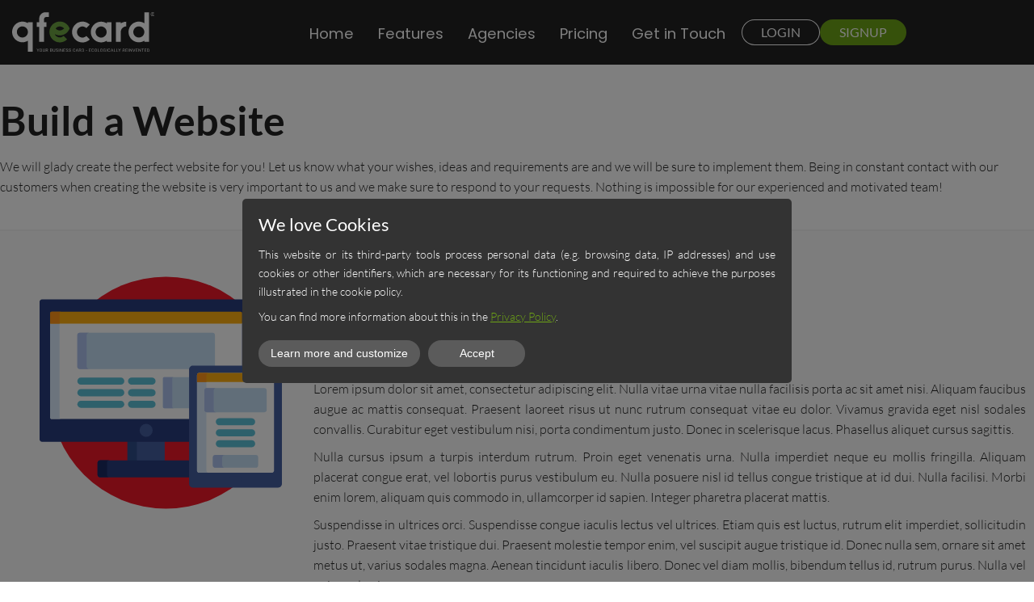

--- FILE ---
content_type: text/html; charset=UTF-8
request_url: https://www.qfecard.com/build-website/
body_size: 7285
content:
<!DOCTYPE html>
<!--[if IE 7 ]>    <html class="ie7" dir="ltr" xml:lang="en" lang="en" xmlns:fb="http://ogp.me/ns/fb#"> <![endif]-->
<!--[if IE 8 ]>    <html class="ie8" dir="ltr" xml:lang="en" lang="en" xmlns:fb="http://ogp.me/ns/fb#"> <![endif]-->
<!--[if IE 9 ]>    <html class="ie9" dir="ltr" xml:lang="en" lang="en" xmlns:fb="http://ogp.me/ns/fb#"> <![endif]-->
<!--[if (gt IE 9)|!(IE)]><!--> <html dir="ltr" xml:lang="en" lang="en"> <!--<![endif]-->
<head>
	<meta charset="utf-8"/>
	<title>Build website</title>

	<base href="https://www.qfecard.com/"/>

	<meta http-equiv="content-type" content="text/html; charset=UTF-8"/>
    
	<meta name="viewport" content="width=device-width, initial-scale=1.0">

	<!--[if lte IE 7]>
	<link href="https://d22q34vfk0m707.cloudfront.net/incms_core/5.2512.2/incms_web/base/styles/patches/iehacks.css" rel="stylesheet" type="text/css" />
	<![endif]-->

	<!--[if lt IE 9]>
	<script src="https://d22q34vfk0m707.cloudfront.net/incms_core/5.2512.2/incms_web/base/scripts/google_html5.js"></script>
	<![endif]-->

<meta property="og:title" content="Build website"/>
<meta property="og:description" content=""/>
<meta property="og:url" content="https://www.qfecard.com/build-website/"/>
<meta name="generator" content="inCMS v5.2512.2"/>
<link rel="stylesheet" type="text/css" href="https://d31wnqc8djrbnu.cloudfront.net/api/css?family=Lato:700,regular,300|Poppins:regular">
<link rel="stylesheet" type="text/css" href="https://d22q34vfk0m707.cloudfront.net/incms_core/5.2512.2/A.vendor,,_components,,_font-awesome,,_css,,_font-awesome.min.css+incms_styles,,_missing_icons.css,Mcc.kJTdPxLmI9.css.pagespeed.cf.km4h14oLw-.css"/>

<link rel="stylesheet" type="text/css" href="./incms_files/pagecache/css_f3a7f678444f30a658f8df3e0bb1d47a.css">

</head>
<body class="wide onecol view-normal page-100 lang-en global_banner_global_footer">


<div class="ym-wrapper">
	<div class="ym-wbox">
		<header class="header">
			<div class="header_wrap">
				<div class="global_banner_wrap"><div id="cuid_5099" class="incms-header4 incms-header4-state1 incms-header4-state2 header-fixed box-shadow-0 state1" data-menu="center" data-smart="true" style="--header4-height-state1: 80px; --header4-bg-state1: #222222; --desktop-link-color-state1: #FFFFFF; --desktop-link-active-color-state1: #6DA316; --mobile-menu-bg-state1: #222222; --mobile-link-active-color-state1: #6DA316; --header4-height-state2: 70px; --header4-bg-state2: #222222; --desktop-link-color-state2: #FFFFFF; --desktop-link-active-color-state2: #6DA316; --mobile-menu-bg-state2: #222222; --mobile-link-active-color-state2: #6DA316;">
  <nav class="ym-hlist incms-container flex jc-between ai-center h100">
    <div class="incms-header4-logo h100">
      <a href="/" class="incms-logo" aria-label="Logo">
        <img class="logo1" src="./incms_files/filebrowser/cache/qfecard_logo_3ff718d8aff767939200d887c674b472.svg" alt="Logo"/>
        <img class="logo2" src="./incms_files/filebrowser/cache/qfecard_logo_3ff718d8aff767939200d887c674b472.svg" alt="Logo"/>
      </a>
    </div>
    <div class="mobile-menu">
      <button class="burger-menu-btn" aria-label="Menu">
        <i class="burger-menu-btn-icon" aria-hidden="true"></i>
      </button>
    </div>
    <div class="incms-header4-menu">
      <nav id="nav" class="menumod">
			<div class="ym-hlist linearize-level-1">
				<div id="nav-trigger">
					<span>Menu&nbsp;<div class="border-menu"></div></span>
				</div>
				<ul id="topmenu"><li class="menu-home first"><a class="menu-home first" href="/" target="_self">Home</a></li><li class="menu-features"><a class="menu-features" href="features/" target="_self">Features</a></li><li class="menu-agencies"><a class="menu-agencies" href="agencies/" target="_self">Agencies</a></li><li class="menu-pricing"><a class="menu-pricing" href="pricing/" target="_self">Pricing</a></li><li class="menu-get-in-touch last"><a class="menu-get-in-touch last" href="get-in-touch/" target="_self">Get in Touch</a></li></ul>
				<div id="menulangtop"></div>
			</div>
		</nav>
    </div>
    <div class='btn-group'><div class='incms-header4-btn incms-white-button incms-btn incms-btn-outline'><a href='https://client.qfecard.com/' target='_blank'>LOGIN</a></div><div class='incms-header4-btn incms-primary-button incms-btn'><a href='https://client.qfecard.com/signup' target='_blank'>SIGNUP</a></div></div>
  </nav>
</div></div>
				<div class="specific_banner_wrap"></div>
			</div>
		</header>
		<div style="clear:both"></div>
		<div id="main">
			<div class="ym-column linearize-level-1">
				<div class="ym-col1">
					<div class="ym-cbox">
						
	
	<div style="height:40px"></div>	
	
<div class="smart-mobile res-lg m-center"><h1>Build a Website</h1><p>We will glady create the perfect website for you! Let us know what your wishes, ideas and requirements are and we will be sure to implement them. Being in constant contact with our customers when creating the website is very important to us and we make sure to respond to your requests. Nothing is impossible for our experienced and motivated team!</p></div>
	
	<div style="height:40px"></div>	
	
<div class="smart-box smart-main smart-border fullwidth    " style="background-color: #FCFCFC; border-top-width: 2px; border-top-style: solid; border-top-color: #f4f4f4;">
  <div class="smart-mask " style="background: linear-gradient(90deg,  #ffffff 0%,  #ffffff 100%);"></div>
  <div class="smart-box-container smartbox-main-inner" style="padding-top: 50px; padding-bottom: 50px; padding-left: 10px; padding-right: 10px;">
    <div class="smart-mobile res-lg m-center">
	<div class="ym-grid equal-grid linearize-level-2">
	
		<div class="ym-g30 ym-gl">
			<div class="ym-gbox">
				
<div class="image no-border" style="text-align: center;">

<img class="no-border flexible" src="./incms_files/filebrowser/cache/builder-icon_2c08d653e1ee60d55cd0da551026ea56.svg" alt="builder-icon.svg" id="302" style="width: 300px !important;"/>


</div>

			</div>
		</div>
	
		<div class="ym-g70 ym-gr">
			<div class="ym-gbox">
				<h2>What We Offer</h2><h3>Description</h3>
	
	<div style="height:10px"></div>	
	
<p style="text-align: justify;">Lorem ipsum dolor sit amet, consectetur adipiscing elit. Nulla vitae urna vitae nulla facilisis porta ac sit amet nisi. Aliquam faucibus augue ac mattis consequat. Praesent laoreet risus ut nunc rutrum consequat vitae eu dolor. Vivamus gravida eget nisl sodales convallis. Curabitur eget vestibulum nisi, porta condimentum justo. Donec in scelerisque lacus. Phasellus aliquet cursus sagittis.</p>
<p style="text-align: justify;">Nulla cursus ipsum a turpis interdum rutrum. Proin eget venenatis urna. Nulla imperdiet neque eu mollis fringilla. Aliquam placerat congue erat, vel lobortis purus vestibulum eu. Nulla posuere nisl id tellus congue tristique at id dui. Nulla facilisi. Morbi enim lorem, aliquam quis commodo in, ullamcorper id sapien. Integer pharetra placerat mattis.</p>
<p style="text-align: justify;">Suspendisse in ultrices orci. Suspendisse congue iaculis lectus vel ultrices. Etiam quis est luctus, rutrum elit imperdiet, sollicitudin justo. Praesent vitae tristique dui. Praesent molestie tempor enim, vel suscipit augue tristique id. Donec nulla sem, ornare sit amet metus ut, varius sodales magna. Aenean tincidunt iaculis libero. Donec vel diam mollis, bibendum tellus id, rutrum purus. Nulla vel euismod enim.</p>
<p style="text-align: justify;">Aenean facilisis magna ac est sollicitudin elementum. Ut ipsum ante, faucibus eu purus vel, egestas iaculis odio. Pellentesque tempor interdum est eu maximus. Curabitur tempor ipsum sit amet neque aliquam tempor. Ut a lorem in sapien porta porttitor at non turpis. Etiam pulvinar justo at dui tincidunt rutrum. Nunc nec magna nisi. In vulputate faucibus tellus, vitae fermentum libero rutrum eget. Maecenas in efficitur quam.</p>
<p style="text-align: justify;">Maecenas dictum lacus non enim mattis hendrerit. Cras luctus, lacus ut aliquet lacinia, erat augue venenatis lorem, eu dictum sapien erat quis purus. Nam maximus lobortis sagittis. Suspendisse consectetur dictum accumsan. Phasellus tincidunt ultrices ex in aliquam. Sed aliquet eleifend cursus. Donec ipsum lectus, convallis non leo a, suscipit elementum ex. Sed mi magna, dapibus nec eros placerat, ullamcorper lacinia leo. Ut mollis dapibus lacinia. Aliquam ultrices neque ut iaculis laoreet. Fusce dignissim, odio sed laoreet varius, metus eros fermentum orci, at dignissim arcu quam dapibus est. Donec mattis aliquam placerat. Sed leo ex, porta et arcu quis, suscipit finibus nibh. Curabitur iaculis magna nisl. Nam rutrum neque ut metus pharetra, non vehicula augue iaculis.</p>
	
	<div style="height:40px"></div>	
	

	<div class="ym-grid equal-grid linearize-level-2">
	
		<div class="ym-g50 ym-gl">
			<div class="ym-gbox">
				<div class="smart-box smart-main smart-border    shadow " style="background-color: #ffffff; border-radius: 5px;">
  <div class="smart-mask " style="background: linear-gradient(90deg,  #ffffff 0%,  #ffffff 100%);"></div>
  <div class="smart-box-container smartbox-main-inner" style="padding-top: 30px; padding-bottom: 30px; padding-left: 30px; padding-right: 30px;">
    
<div class="image no-border" style="text-align: center;">

<a href="seo/" target="_self" rel="">
<img class="no-border flexible" src="./incms_files/filebrowser/cache/seo_icon_2c08d653e1ee60d55cd0da551026ea56.svg" alt="seo_icon.svg" id="368" style="width: 170px !important;"/>

</a>

</div>

	
	<div style="height:20px"></div>	
	
<h3 style="text-align: center;">SEO</h3><p style="text-align: center;"><span>Lorem ipsum dolor sit amet, consectetur adipiscing elit</span></p>
<div class="incms-button-container" style="text-align: center;">
	<div class="incms-button incms-button-button2" style="max-width: 180px">
		<a href="seo/" target="" rel="">READ MORE</a>
	</div>
</div>

  </div>
</div>
	
	<div style="height:40px"></div>	
	

			</div>
		</div>
	
		<div class="ym-g50 ym-gr">
			<div class="ym-gbox">
				<div class="smart-box smart-main smart-border    shadow " style="background-color: #ffffff; border-radius: 5px;">
  <div class="smart-mask " style="background: linear-gradient(90deg,  #ffffff 0%,  #ffffff 100%);"></div>
  <div class="smart-box-container smartbox-main-inner" style="padding-top: 30px; padding-bottom: 30px; padding-left: 30px; padding-right: 30px;">
    
<div class="image no-border" style="text-align: center;">

<a href="customization/" target="_self" rel="">
<img class="no-border flexible" src="./incms_files/filebrowser/cache/customization-icon_2c08d653e1ee60d55cd0da551026ea56.svg" alt="customization-icon.svg" id="370" style="width: 170px !important;"/>

</a>

</div>

	
	<div style="height:20px"></div>	
	
<h3 style="text-align: center;">Customization</h3><p style="text-align: center;"><span>Lorem ipsum dolor sit amet, consectetur adipiscing elit</span></p>
<div class="incms-button-container" style="text-align: center;">
	<div class="incms-button incms-button-button2" style="max-width: 180px">
		<a href="customization/" target="" rel="">READ MORE</a>
	</div>
</div>

  </div>
</div>
			</div>
		</div>
	
	</div>

			</div>
		</div>
	
	</div>
</div>
  </div>
</div><div class="smart-box smart-main smart-border fullwidth    " style="background-color: #FFFFFF; background-repeat: repeat; border-top-width: 2px; border-top-style: solid; border-top-color: #f4f4f4;">
  <div class="smart-mask " style="background: linear-gradient(0deg,  #000000 0%,  #000000 100%);"></div>
  <div class="smart-box-container smartbox-main-inner" style="padding-top: 50px; padding-bottom: 50px; padding-left: 10px; padding-right: 10px;">
    <h2 style="text-align: center;">You need a website? We can build it!</h2>
<p style="text-align: center;">Send us a request and we will send you an offer</p>
	
	<br/>	
	

<div class="incms-button-container" style="text-align: center;">
	<div class="incms-button incms-button-button3" style="max-width: 250px">
		<a href="/" target="" rel="">SEND REQUEST</a>
	</div>
</div>

  </div>
</div><div class="smart-box smart-main smart-border fullwidth    " style="background-color: #EF1829;">
  <div class="smart-mask " style="background: linear-gradient(0deg,  #f4f4f4 0%,  rgba(0,0,0,0) 100%);"></div>
  <div class="smart-box-container smartbox-main-inner" style="padding-top: 20px; padding-bottom: 12px; padding-left: 10px; padding-right: 10px;">
    <div class="incms-desktop-hidden">
	
	<div style="height:20px"></div>	
	
</div><div class="smart-mobile res-lg m-center">
	<div class="ym-grid equal-grid linearize-level-2">
	
		<div class="ym-gl" style="width: 47.333333333333%; padding-right: 4%;">
			<div class="ym-gbox">
				<div class="smart-text-color " style="color: #FFFFFF;"><h3>The tools we use</h3></div><div class="incms-desktop-hidden">
	
	<div style="height:15px"></div>	
	
</div>
			</div>
		</div>
	
		<div class="ym-gl" style="width: 22.333333333333%; padding-right: 4%;">
			<div class="ym-gbox">
				
<div class="image no-border" style="text-align: center;">

<a href="https://secockpit.com/" target="_blank" rel="">
<img class="no-border flexible" src="./incms_files/filebrowser/cache/secockpit_logo_white_2c08d653e1ee60d55cd0da551026ea56.svg" alt="secockpit_logo_white.svg" id="371" style="width: 170px !important;"/>

</a>

</div>
<div class="incms-desktop-hidden">
	
	<div style="height:15px"></div>	
	
</div>
			</div>
		</div>
	
		<div class="ym-gr" style="width: 22.333333333333%; margin: 0;">
			<div class="ym-gbox">
				
<div class="image no-border" style="text-align: center;">

<a href="https://incms.com/" target="_blank" rel="">
<img class="no-border flexible" src="./incms_files/filebrowser/cache/incms_logo_white_2c08d653e1ee60d55cd0da551026ea56.svg" alt="incms_logo_white.svg" id="372" style="width: 170px !important;"/>

</a>

</div>
<div class="incms-desktop-hidden">
	
	<div style="height:15px"></div>	
	
</div>
			</div>
		</div>
	
	</div>
</div><div class="incms-desktop-hidden">
	
	<div style="height:15px"></div>	
	
</div>
  </div>
</div>
					</div>
				</div>
			</div>
		</div>
		<footer class="footer">
			<div class="footer_wrap">
				<div class="footer_content"><div class="smart-box smart-main smart-border fullwidth    " style="background-color: #222222;">
  <div class="smart-mask " style="background: linear-gradient(90deg,  #ffffff 0%,  #ffffff 100%);"></div>
  <div class="smart-box-container smartbox-main-inner" style="padding-top: 20px; padding-bottom: 20px; padding-left: 20px; padding-right: 20px;">
    <div class="eco-footer">
  <img src="/incms_files/filebrowser/qfecard-logo_white.svg">
  <ul class="eco-footer-menu">
    <li><a href="privacy-policy/">Privacy policy</a></li>
    <li><a href="terms-and-conditions/">Terms and Conditions</a></li>
    <li><a href="imprint/">Imprint</a></li>
  </ul>
  <div class="smart-social" style="display:none">
    <a href="#"><span class="fa fa-facebook-square" aria-hidden="true"></span></a>
  </div>
</div>
  </div>
</div></div>
				<div class="footer_specific_content"></div>
				
				<div id="menulangbottom"></div>
			</div>
			<div class="clear"></div>
		</footer>
	</div>
</div>
<div class="footerbottom ym-wrapper">
	<div class="footerbottom_content"></div>
	<div class="footerbottom_specific_content"></div>
</div>

<div class="background-image"><img src="[data-uri]" alt="empty" border="0"/></div>

<script type="text/javascript" src="incms_files/pagecache/js_5cb984ac749f2e4ec39b4f3718b9b961.js.pagespeed.jm.0el99qFHf7.js"></script>
<script type="text/javascript">//<![CDATA[
if(!window.Ext)Ext={};Ext.inCMS={"lang":"en","dataUrl":"\/index.php?redirect=ajax.php","dataUrlNoCache":"\/__cdnbypass\/?redirect=ajax.php","php_self":"\/index.php","webpath_site":"https:\/\/d22q34vfk0m707.cloudfront.net\/incms_core\/5.2512.2\/","webpath_nocdn_site":"\/incms_core\/5.2512.2\/","webpath_scripts":"https:\/\/d22q34vfk0m707.cloudfront.net\/incms_core\/5.2512.2\/incms_scripts\/","webpath_resources":"https:\/\/d22q34vfk0m707.cloudfront.net\/incms_core\/5.2512.2\/incms_styles\/resources\/","status":{"custtitle":"qfecard new","version":"5.2512.2"},"chooser":{"dataUrl":"\/index.php?redirect=ajax.php&classname=ext_ux_chooser&classpath=incms_scripts\/ext.ux.chooser\/class.ext.ux.chooser.php"},"links":{"dataUrl":"\/index.php?redirect=ajax.php&classname=ext_ux_links&classpath=incms_scripts\/ext.ux.links\/class.ext.ux.links.php"},"layout":{"dataUrl":"\/index.php?redirect=ajax.php&classname=layout&classpath=incms_scripts\/layout\/class.layout.php"},"labels":[],"authenticated":false,"userdata":null,"cfRequest":true,"website":{"timezone":"Europe\/Sofia","dateformat":"Y-m-d"},"incmsclient":{"dataUrl":"\/index.php?redirect=ajax.php&classname=incmsclient&classpath=incms_scripts\/incmsclient\/class.incmsclient.php","dataUrlNoCache":"\/__cdnbypass\/\/index.php?redirect=ajax.php&classname=incmsclient&classpath=incms_scripts\/incmsclient\/class.incmsclient.php"},"tkn":false,"dp":{"hash":"20422f0174999cb874bfa5a9b67a966a","checkmode":"onsave","declarations":[{"name":"inCMS","desc":"This website runs with inCMS. InCMS itself only saves the minimum required cookies to run the website correctly, like the selected data protection settings, the selected langauge, shown popups and similars. Those cookies don&#039;t contain personal data and will be saved up to max. 1 year","consent":"incms","regulation":{"googlefonts":"enable","piwik":"disable","declare_incms":"1","youtube":"enable","vimeo":"enable","facebook":"enable","disqus":"enable","lastchanged":"2024-11-19 13:09:57","checkmode":"onsave","globalscripts":"[{\"name\":\"Google Analytics\",\"regulation\":\"consent\",\"position\":\"head\",\"uid\":1,\"4\":{\"desc\":\"This site uses Google Analytics to collect visitor and click statistics anonymously. For more details please see our Privacy Policy.\",\"code\":\"<!-- Google tag (gtag.js) -->\\n<script async src=\\\"https:\\\/\\\/www.googletagmanager.com\\\/gtag\\\/js?id=G-XTCVW7BPWM\\\"><\\\/script>\\n<script>\\n  window.dataLayer = window.dataLayer || [];\\n  function gtag(){dataLayer.push(arguments);}\\n  gtag('js', new Date());\\n  gtag('config', 'G-XTCVW7BPWM');\\n<\\\/script>\"}}]","texttranslations":"a:1:{i:4;a:6:{s:5:\"title\";s:15:\"We love Cookies\";s:9:\"learnmore\";s:24:\"Learn more and customize\";s:9:\"learnless\";s:9:\"Show less\";s:6:\"accept\";s:6:\"Accept\";s:15:\"accept_selected\";s:15:\"Accept selected\";s:9:\"introtext\";s:388:\"<p>This website or its third-party tools process personal data (e.g. browsing data, IP addresses) and use cookies or other identifiers, which are necessary for its functioning and required to achieve the purposes illustrated in the cookie policy.<\/p>\n<p>You can find more information about this in the <a href=\"?uid=106\" target=\"_blank\" rel=\"noopener\"><span>Privacy Policy<\/span><\/a>.<\/p>\";}}","customcontents":"[{\"name\":\"Breely\",\"regulation\":\"consent\",\"uid\":1,\"4\":{\"desc\":\"\"}}]","consentlog":"1","style":"a:5:{s:7:\"compact\";i:0;s:4:\"mask\";i:1;s:5:\"theme\";s:4:\"dark\";s:8:\"position\";s:6:\"center\";s:10:\"pagemargin\";s:1:\"0\";}"}},{"name":"Google Analytics","desc":"This site uses Google Analytics to collect visitor and click statistics anonymously. For more details please see our Privacy Policy.","consent":"globalscript-1","regulation":"consent"},{"name":"Breely","desc":"","consent":"custom-1","regulation":"consent"}],"style":{"compact":0,"mask":1,"theme":"dark","position":"center","pagemargin":"0"},"log":{"id":"e455e7ef6ad3e9","url":"https:\/\/consent.api.incms.com\/e455e7ef6ad3e9\/consent"},"labels":{"title":"We love Cookies","introtext":"<p>This website or its third-party tools process personal data (e.g. browsing data, IP addresses) and use cookies or other identifiers, which are necessary for its functioning and required to achieve the purposes illustrated in the cookie policy.<\/p>\n<p>You can find more information about this in the <a href=\"?uid=106\" target=\"_blank\" rel=\"noopener\"><span>Privacy Policy<\/span><\/a>.<\/p>","learnmore":"Learn more and customize","learnless":"Show less","accept":"Accept","accept_selected":"Accept selected"},"globalscripts":{"1":{"code":"<!-- Google tag (gtag.js) -->\n<script async src=\"https:\/\/www.googletagmanager.com\/gtag\/js?id=G-XTCVW7BPWM\"><\/script>\n<script>\n  window.dataLayer = window.dataLayer || [];\n  function gtag(){dataLayer.push(arguments);}\n  gtag('js', new Date());\n  gtag('config', 'G-XTCVW7BPWM');\n<\/script>","position":"head"}}},"br":{"3339":{"niche":true,"dataUrl":"\/?redirect=ajax.php&classpath=incms_modules\/br\/br.php&classname=br&classuid=3339","dataUrlNoCache":"\/__cdnbypass\/?redirect=ajax.php&classpath=incms_modules\/br\/br.php&classname=br&classuid=3339"},"3686":{"niche":true,"dataUrl":"\/?redirect=ajax.php&classpath=incms_modules\/br\/br.php&classname=br&classuid=3686","dataUrlNoCache":"\/__cdnbypass\/?redirect=ajax.php&classpath=incms_modules\/br\/br.php&classname=br&classuid=3686"},"3742":{"niche":true,"dataUrl":"\/?redirect=ajax.php&classpath=incms_modules\/br\/br.php&classname=br&classuid=3742","dataUrlNoCache":"\/__cdnbypass\/?redirect=ajax.php&classpath=incms_modules\/br\/br.php&classname=br&classuid=3742"},"3538":{"niche":true,"dataUrl":"\/?redirect=ajax.php&classpath=incms_modules\/br\/br.php&classname=br&classuid=3538","dataUrlNoCache":"\/__cdnbypass\/?redirect=ajax.php&classpath=incms_modules\/br\/br.php&classname=br&classuid=3538"},"3719":{"niche":true,"dataUrl":"\/?redirect=ajax.php&classpath=incms_modules\/br\/br.php&classname=br&classuid=3719","dataUrlNoCache":"\/__cdnbypass\/?redirect=ajax.php&classpath=incms_modules\/br\/br.php&classname=br&classuid=3719"},"3732":{"niche":true,"dataUrl":"\/?redirect=ajax.php&classpath=incms_modules\/br\/br.php&classname=br&classuid=3732","dataUrlNoCache":"\/__cdnbypass\/?redirect=ajax.php&classpath=incms_modules\/br\/br.php&classname=br&classuid=3732"},"3723":{"niche":true,"dataUrl":"\/?redirect=ajax.php&classpath=incms_modules\/br\/br.php&classname=br&classuid=3723","dataUrlNoCache":"\/__cdnbypass\/?redirect=ajax.php&classpath=incms_modules\/br\/br.php&classname=br&classuid=3723"},"3745":{"niche":true,"dataUrl":"\/?redirect=ajax.php&classpath=incms_modules\/br\/br.php&classname=br&classuid=3745","dataUrlNoCache":"\/__cdnbypass\/?redirect=ajax.php&classpath=incms_modules\/br\/br.php&classname=br&classuid=3745"},"3756":{"niche":true,"dataUrl":"\/?redirect=ajax.php&classpath=incms_modules\/br\/br.php&classname=br&classuid=3756","dataUrlNoCache":"\/__cdnbypass\/?redirect=ajax.php&classpath=incms_modules\/br\/br.php&classname=br&classuid=3756"},"3761":{"niche":true,"dataUrl":"\/?redirect=ajax.php&classpath=incms_modules\/br\/br.php&classname=br&classuid=3761","dataUrlNoCache":"\/__cdnbypass\/?redirect=ajax.php&classpath=incms_modules\/br\/br.php&classname=br&classuid=3761"},"3762":{"niche":true,"dataUrl":"\/?redirect=ajax.php&classpath=incms_modules\/br\/br.php&classname=br&classuid=3762","dataUrlNoCache":"\/__cdnbypass\/?redirect=ajax.php&classpath=incms_modules\/br\/br.php&classname=br&classuid=3762"},"3763":{"niche":true,"dataUrl":"\/?redirect=ajax.php&classpath=incms_modules\/br\/br.php&classname=br&classuid=3763","dataUrlNoCache":"\/__cdnbypass\/?redirect=ajax.php&classpath=incms_modules\/br\/br.php&classname=br&classuid=3763"},"3764":{"niche":true,"dataUrl":"\/?redirect=ajax.php&classpath=incms_modules\/br\/br.php&classname=br&classuid=3764","dataUrlNoCache":"\/__cdnbypass\/?redirect=ajax.php&classpath=incms_modules\/br\/br.php&classname=br&classuid=3764"}},"wrapper":{"3562":{"niche":true,"dataUrl":"\/?redirect=ajax.php&classpath=incms_modules\/wrapper\/wrapper.php&classname=wrapper&classuid=3562","dataUrlNoCache":"\/__cdnbypass\/?redirect=ajax.php&classpath=incms_modules\/wrapper\/wrapper.php&classname=wrapper&classuid=3562"},"3681":{"niche":true,"dataUrl":"\/?redirect=ajax.php&classpath=incms_modules\/wrapper\/wrapper.php&classname=wrapper&classuid=3681","dataUrlNoCache":"\/__cdnbypass\/?redirect=ajax.php&classpath=incms_modules\/wrapper\/wrapper.php&classname=wrapper&classuid=3681"},"3717":{"niche":true,"dataUrl":"\/?redirect=ajax.php&classpath=incms_modules\/wrapper\/wrapper.php&classname=wrapper&classuid=3717","dataUrlNoCache":"\/__cdnbypass\/?redirect=ajax.php&classpath=incms_modules\/wrapper\/wrapper.php&classname=wrapper&classuid=3717"},"3730":{"niche":true,"dataUrl":"\/?redirect=ajax.php&classpath=incms_modules\/wrapper\/wrapper.php&classname=wrapper&classuid=3730","dataUrlNoCache":"\/__cdnbypass\/?redirect=ajax.php&classpath=incms_modules\/wrapper\/wrapper.php&classname=wrapper&classuid=3730"},"3743":{"niche":true,"dataUrl":"\/?redirect=ajax.php&classpath=incms_modules\/wrapper\/wrapper.php&classname=wrapper&classuid=3743","dataUrlNoCache":"\/__cdnbypass\/?redirect=ajax.php&classpath=incms_modules\/wrapper\/wrapper.php&classname=wrapper&classuid=3743"},"3755":{"niche":true,"dataUrl":"\/?redirect=ajax.php&classpath=incms_modules\/wrapper\/wrapper.php&classname=wrapper&classuid=3755","dataUrlNoCache":"\/__cdnbypass\/?redirect=ajax.php&classpath=incms_modules\/wrapper\/wrapper.php&classname=wrapper&classuid=3755"},"5101":{"niche":true,"dataUrl":"\/?redirect=ajax.php&classpath=incms_modules\/wrapper\/wrapper.php&classname=wrapper&classuid=5101","dataUrlNoCache":"\/__cdnbypass\/?redirect=ajax.php&classpath=incms_modules\/wrapper\/wrapper.php&classname=wrapper&classuid=5101"}},"text":{"3333":{"niche":true,"dataUrl":"\/?redirect=ajax.php&classpath=incms_modules\/text\/text.php&classname=text&classuid=3333","dataUrlNoCache":"\/__cdnbypass\/?redirect=ajax.php&classpath=incms_modules\/text\/text.php&classname=text&classuid=3333"},"3683":{"niche":true,"dataUrl":"\/?redirect=ajax.php&classpath=incms_modules\/text\/text.php&classname=text&classuid=3683","dataUrlNoCache":"\/__cdnbypass\/?redirect=ajax.php&classpath=incms_modules\/text\/text.php&classname=text&classuid=3683"},"2517":{"niche":true,"dataUrl":"\/?redirect=ajax.php&classpath=incms_modules\/text\/text.php&classname=text&classuid=2517","dataUrlNoCache":"\/__cdnbypass\/?redirect=ajax.php&classpath=incms_modules\/text\/text.php&classname=text&classuid=2517"},"2518":{"niche":true,"dataUrl":"\/?redirect=ajax.php&classpath=incms_modules\/text\/text.php&classname=text&classuid=2518","dataUrlNoCache":"\/__cdnbypass\/?redirect=ajax.php&classpath=incms_modules\/text\/text.php&classname=text&classuid=2518"},"3351":{"niche":true,"dataUrl":"\/?redirect=ajax.php&classpath=incms_modules\/text\/text.php&classname=text&classuid=3351","dataUrlNoCache":"\/__cdnbypass\/?redirect=ajax.php&classpath=incms_modules\/text\/text.php&classname=text&classuid=3351"},"3720":{"niche":true,"dataUrl":"\/?redirect=ajax.php&classpath=incms_modules\/text\/text.php&classname=text&classuid=3720","dataUrlNoCache":"\/__cdnbypass\/?redirect=ajax.php&classpath=incms_modules\/text\/text.php&classname=text&classuid=3720"},"3721":{"niche":true,"dataUrl":"\/?redirect=ajax.php&classpath=incms_modules\/text\/text.php&classname=text&classuid=3721","dataUrlNoCache":"\/__cdnbypass\/?redirect=ajax.php&classpath=incms_modules\/text\/text.php&classname=text&classuid=3721"},"3733":{"niche":true,"dataUrl":"\/?redirect=ajax.php&classpath=incms_modules\/text\/text.php&classname=text&classuid=3733","dataUrlNoCache":"\/__cdnbypass\/?redirect=ajax.php&classpath=incms_modules\/text\/text.php&classname=text&classuid=3733"},"3734":{"niche":true,"dataUrl":"\/?redirect=ajax.php&classpath=incms_modules\/text\/text.php&classname=text&classuid=3734","dataUrlNoCache":"\/__cdnbypass\/?redirect=ajax.php&classpath=incms_modules\/text\/text.php&classname=text&classuid=3734"},"3744":{"niche":true,"dataUrl":"\/?redirect=ajax.php&classpath=incms_modules\/text\/text.php&classname=text&classuid=3744","dataUrlNoCache":"\/__cdnbypass\/?redirect=ajax.php&classpath=incms_modules\/text\/text.php&classname=text&classuid=3744"},"3758":{"niche":true,"dataUrl":"\/?redirect=ajax.php&classpath=incms_modules\/text\/text.php&classname=text&classuid=3758","dataUrlNoCache":"\/__cdnbypass\/?redirect=ajax.php&classpath=incms_modules\/text\/text.php&classname=text&classuid=3758"}},"raster":{"3350":{"niche":true,"dataUrl":"\/?redirect=ajax.php&classpath=incms_modules\/raster\/raster.php&classname=raster&classuid=3350","dataUrlNoCache":"\/__cdnbypass\/?redirect=ajax.php&classpath=incms_modules\/raster\/raster.php&classname=raster&classuid=3350"},"3611":{"niche":true,"dataUrl":"\/?redirect=ajax.php&classpath=incms_modules\/raster\/raster.php&classname=raster&classuid=3611","dataUrlNoCache":"\/__cdnbypass\/?redirect=ajax.php&classpath=incms_modules\/raster\/raster.php&classname=raster&classuid=3611"},"3757":{"niche":true,"dataUrl":"\/?redirect=ajax.php&classpath=incms_modules\/raster\/raster.php&classname=raster&classuid=3757","dataUrlNoCache":"\/__cdnbypass\/?redirect=ajax.php&classpath=incms_modules\/raster\/raster.php&classname=raster&classuid=3757"}},"image":{"3328":{"niche":true,"dataUrl":"\/?redirect=ajax.php&classpath=incms_modules\/image\/image.php&classname=image&classuid=3328","dataUrlNoCache":"\/__cdnbypass\/?redirect=ajax.php&classpath=incms_modules\/image\/image.php&classname=image&classuid=3328"},"3718":{"niche":true,"dataUrl":"\/?redirect=ajax.php&classpath=incms_modules\/image\/image.php&classname=image&classuid=3718","dataUrlNoCache":"\/__cdnbypass\/?redirect=ajax.php&classpath=incms_modules\/image\/image.php&classname=image&classuid=3718"},"3731":{"niche":true,"dataUrl":"\/?redirect=ajax.php&classpath=incms_modules\/image\/image.php&classname=image&classuid=3731","dataUrlNoCache":"\/__cdnbypass\/?redirect=ajax.php&classpath=incms_modules\/image\/image.php&classname=image&classuid=3731"},"3759":{"niche":true,"dataUrl":"\/?redirect=ajax.php&classpath=incms_modules\/image\/image.php&classname=image&classuid=3759","dataUrlNoCache":"\/__cdnbypass\/?redirect=ajax.php&classpath=incms_modules\/image\/image.php&classname=image&classuid=3759"},"3760":{"niche":true,"dataUrl":"\/?redirect=ajax.php&classpath=incms_modules\/image\/image.php&classname=image&classuid=3760","dataUrlNoCache":"\/__cdnbypass\/?redirect=ajax.php&classpath=incms_modules\/image\/image.php&classname=image&classuid=3760"}},"flexi":{"3722":{"niche":true,"dataUrl":"\/?redirect=ajax.php&classpath=incms_modules\/flexi\/flexi.php&classname=flexi&classuid=3722","dataUrlNoCache":"\/__cdnbypass\/?redirect=ajax.php&classpath=incms_modules\/flexi\/flexi.php&classname=flexi&classuid=3722","class":"button2","width":"max-width: 180px","alignment":"center","text":"READ MORE","link":"seo\/","link_target":"","link_rel":"","flexiType":"button"},"3735":{"niche":true,"dataUrl":"\/?redirect=ajax.php&classpath=incms_modules\/flexi\/flexi.php&classname=flexi&classuid=3735","dataUrlNoCache":"\/__cdnbypass\/?redirect=ajax.php&classpath=incms_modules\/flexi\/flexi.php&classname=flexi&classuid=3735","class":"button2","width":"max-width: 180px","alignment":"center","text":"READ MORE","link":"customization\/","link_target":"","link_rel":"","flexiType":"button"},"3746":{"niche":true,"dataUrl":"\/?redirect=ajax.php&classpath=incms_modules\/flexi\/flexi.php&classname=flexi&classuid=3746","dataUrlNoCache":"\/__cdnbypass\/?redirect=ajax.php&classpath=incms_modules\/flexi\/flexi.php&classname=flexi&classuid=3746","class":"button3","width":"max-width: 250px","alignment":"center","text":"SEND REQUEST","link":"\/","link_target":"","link_rel":"","flexiType":"button"}},"wrapperelement":{"5099":{"niche":true,"dataUrl":"\/?redirect=ajax.php&classpath=incms_modules\/wrapperelement\/wrapperelement.php&classname=wrapperelement&classuid=5099","dataUrlNoCache":"\/__cdnbypass\/?redirect=ajax.php&classpath=incms_modules\/wrapperelement\/wrapperelement.php&classname=wrapperelement&classuid=5099"},"4047":{"niche":true,"dataUrl":"\/?redirect=ajax.php&classpath=incms_modules\/wrapperelement\/wrapperelement.php&classname=wrapperelement&classuid=4047","dataUrlNoCache":"\/__cdnbypass\/?redirect=ajax.php&classpath=incms_modules\/wrapperelement\/wrapperelement.php&classname=wrapperelement&classuid=4047"}},"editorsettings":{"css":{"wrappers":".\/incms_files\/pagecache\/niche_wrappers_2ba97ff9468c757412c7a6cf399b7732.css","custom":".\/incms_files\/pagecache\/niche_custom_2ba97ff9468c757412c7a6cf399b7732.css"}},"nichesettings":{"mobilemenu":{"active":true},"stickymenu":{"active":false},"stickyheader":{"active":false},"scrollanchormenu":{"active":true},"mobilebreakpoint":"768"},"lid":"4","uid":100,"edit":false};var headerLangElement=$(".incms-header4-lang");var langListElement=$("#menulangtop");var headerHeight=$('.header').height();var header4=$('.incms-header4-state2');var style=getComputedStyle(header4[0]);var cssVariableValue=style.getPropertyValue('--header4-height-state2');if(langListElement.is(":empty")){headerLangElement.hide();}if($('header.header div').hasClass('header-fixed')){$('.view-normal').get(0).style.setProperty('--incms-hero-correction',cssVariableValue);$('.view-normal').get(0).style.setProperty('--incms-anchor-correction',cssVariableValue);}$("#menulangtop ul").clone().appendTo("#cuid_5099 .lang-list");$(".burger-menu-btn").click(function(){$(".incms-header4 .mobile-menu").toggleClass("burger-active");});$('.lang-list a,.menulangbottom a').each(function(index){$(this).attr('aria-label',"Language");});$('a[href*="tel:"], a[href*="mailto:"]').each(function(){var href=$(this).attr('href');var newHref=href.replace(/^.*?(tel:|mailto:)/,'$1');$(this).attr('href',newHref);});function handleScroll(){var scroll=$(window).scrollTop();if(scroll>100&&$('header.header div').hasClass('header-fixed')){$(".incms-header4").removeClass("state1").addClass("state2");}else{$(".incms-header4").removeClass("state2").addClass("state1");}}$(window).scroll(function(){handleScroll();});handleScroll();
//]]></script>

</body>
</html>


<!-- Full Page Cache Hit! -->

--- FILE ---
content_type: text/css; charset=utf-8
request_url: https://d31wnqc8djrbnu.cloudfront.net/api/css?family=Lato:700,regular,300|Poppins:regular
body_size: 642
content:
@font-face {
  font-family: 'Lato';
  font-style: normal;
  font-weight: 300;
  src: url(https://d31wnqc8djrbnu.cloudfront.net/s/lato/v25/S6u9w4BMUTPHh7USSwiPHA.ttf) format('truetype');
}
@font-face {
  font-family: 'Lato';
  font-style: normal;
  font-weight: 400;
  src: url(https://d31wnqc8djrbnu.cloudfront.net/s/lato/v25/S6uyw4BMUTPHjx4wWw.ttf) format('truetype');
}
@font-face {
  font-family: 'Lato';
  font-style: normal;
  font-weight: 700;
  src: url(https://d31wnqc8djrbnu.cloudfront.net/s/lato/v25/S6u9w4BMUTPHh6UVSwiPHA.ttf) format('truetype');
}
@font-face {
  font-family: 'Poppins';
  font-style: normal;
  font-weight: 400;
  src: url(https://d31wnqc8djrbnu.cloudfront.net/s/poppins/v24/pxiEyp8kv8JHgFVrJJfedw.ttf) format('truetype');
}


--- FILE ---
content_type: text/css
request_url: https://www.qfecard.com/incms_files/pagecache/css_f3a7f678444f30a658f8df3e0bb1d47a.css
body_size: 53398
content:
.sp-container {position:absolute;top:0;left:0;display:inline-block;*display: inline;*zoom: 1;z-index: 9999994;overflow: hidden;}.sp-container.sp-flat {position: relative;}.sp-container,.sp-container * {-webkit-box-sizing: content-box;-moz-box-sizing: content-box;box-sizing: content-box;}.sp-top {position:relative;width: 100%;display:inline-block;}.sp-top-inner {position:absolute;top:0;left:0;bottom:0;right:0;}.sp-color {position: absolute;top:0;left:0;bottom:0;right:20%;}.sp-hue {position: absolute;top:0;right:0;bottom:0;left:84%;height: 100%;}.sp-clear-enabled .sp-hue {top:33px;height: 77.5%;}.sp-fill {padding-top: 80%;}.sp-sat, .sp-val {position: absolute;top:0;left:0;right:0;bottom:0;}.sp-alpha-enabled .sp-top {margin-bottom: 18px;}.sp-alpha-enabled .sp-alpha {display: block;}.sp-alpha-handle {position:absolute;top:-4px;bottom: -4px;width: 6px;left: 50%;cursor: pointer;border: 1px solid black;background: white;opacity: .8;}.sp-alpha {display: none;position: absolute;bottom: -14px;right: 0;left: 0;height: 8px;}.sp-alpha-inner {border: solid 1px #333;}.sp-clear {display: none;}.sp-clear.sp-clear-display {background-position: center;}.sp-clear-enabled .sp-clear {display: block;position:absolute;top:0px;right:0;bottom:0;left:84%;height: 28px;}.sp-container, .sp-replacer, .sp-preview, .sp-dragger, .sp-slider, .sp-alpha, .sp-clear, .sp-alpha-handle, .sp-container.sp-dragging .sp-input, .sp-container button{-webkit-user-select:none;-moz-user-select: -moz-none;-o-user-select:none;user-select: none;}.sp-container.sp-input-disabled .sp-input-container {display: none;}.sp-container.sp-buttons-disabled .sp-button-container {display: none;}.sp-container.sp-palette-buttons-disabled .sp-palette-button-container {display: none;}.sp-palette-only .sp-picker-container {display: none;}.sp-palette-disabled .sp-palette-container {display: none;}.sp-initial-disabled .sp-initial {display: none;}.sp-sat {background-image: -webkit-gradient(linear,0 0, 100% 0, from(#FFF), to(rgba(204, 154, 129, 0)));background-image: -webkit-linear-gradient(left, #FFF, rgba(204, 154, 129, 0));background-image: -moz-linear-gradient(left, #fff, rgba(204, 154, 129, 0));background-image: -o-linear-gradient(left, #fff, rgba(204, 154, 129, 0));background-image: -ms-linear-gradient(left, #fff, rgba(204, 154, 129, 0));background-image: linear-gradient(to right, #fff, rgba(204, 154, 129, 0));-ms-filter: "progid:DXImageTransform.Microsoft.gradient(GradientType = 1, startColorstr=#FFFFFFFF, endColorstr=#00CC9A81)";filter : progid:DXImageTransform.Microsoft.gradient(GradientType = 1, startColorstr='#FFFFFFFF', endColorstr='#00CC9A81');}.sp-val {background-image: -webkit-gradient(linear, 0 100%, 0 0, from(#000000), to(rgba(204, 154, 129, 0)));background-image: -webkit-linear-gradient(bottom, #000000, rgba(204, 154, 129, 0));background-image: -moz-linear-gradient(bottom, #000, rgba(204, 154, 129, 0));background-image: -o-linear-gradient(bottom, #000, rgba(204, 154, 129, 0));background-image: -ms-linear-gradient(bottom, #000, rgba(204, 154, 129, 0));background-image: linear-gradient(to top, #000, rgba(204, 154, 129, 0));-ms-filter: "progid:DXImageTransform.Microsoft.gradient(startColorstr=#00CC9A81, endColorstr=#FF000000)";filter : progid:DXImageTransform.Microsoft.gradient(startColorstr='#00CC9A81', endColorstr='#FF000000');}.sp-hue {background: -moz-linear-gradient(top, #ff0000 0%, #ffff00 17%, #00ff00 33%, #00ffff 50%, #0000ff 67%, #ff00ff 83%, #ff0000 100%);background: -ms-linear-gradient(top, #ff0000 0%, #ffff00 17%, #00ff00 33%, #00ffff 50%, #0000ff 67%, #ff00ff 83%, #ff0000 100%);background: -o-linear-gradient(top, #ff0000 0%, #ffff00 17%, #00ff00 33%, #00ffff 50%, #0000ff 67%, #ff00ff 83%, #ff0000 100%);background: -webkit-gradient(linear, left top, left bottom, from(#ff0000), color-stop(0.17, #ffff00), color-stop(0.33, #00ff00), color-stop(0.5, #00ffff), color-stop(0.67, #0000ff), color-stop(0.83, #ff00ff), to(#ff0000));background: -webkit-linear-gradient(top, #ff0000 0%, #ffff00 17%, #00ff00 33%, #00ffff 50%, #0000ff 67%, #ff00ff 83%, #ff0000 100%);background: linear-gradient(to bottom, #ff0000 0%, #ffff00 17%, #00ff00 33%, #00ffff 50%, #0000ff 67%, #ff00ff 83%, #ff0000 100%);}.sp-1 {height:17%;filter: progid:DXImageTransform.Microsoft.gradient(startColorstr='#ff0000', endColorstr='#ffff00');}.sp-2 {height:16%;filter: progid:DXImageTransform.Microsoft.gradient(startColorstr='#ffff00', endColorstr='#00ff00');}.sp-3 {height:17%;filter: progid:DXImageTransform.Microsoft.gradient(startColorstr='#00ff00', endColorstr='#00ffff');}.sp-4 {height:17%;filter: progid:DXImageTransform.Microsoft.gradient(startColorstr='#00ffff', endColorstr='#0000ff');}.sp-5 {height:16%;filter: progid:DXImageTransform.Microsoft.gradient(startColorstr='#0000ff', endColorstr='#ff00ff');}.sp-6 {height:17%;filter: progid:DXImageTransform.Microsoft.gradient(startColorstr='#ff00ff', endColorstr='#ff0000');}.sp-hidden {display: none !important;}.sp-cf:before, .sp-cf:after { content: ""; display: table; }.sp-cf:after { clear: both; }.sp-cf { *zoom: 1; }@media (max-device-width: 480px) {.sp-color { right: 40%; }.sp-hue { left: 63%; }.sp-fill { padding-top: 60%; }}.sp-dragger {border-radius: 5px;height: 5px;width: 5px;border: 1px solid #fff;background: #000;cursor: pointer;position:absolute;top:0;left: 0;}.sp-slider {position: absolute;top:0;cursor:pointer;height: 3px;left: -1px;right: -1px;border: 1px solid #000;background: white;opacity: .8;}.sp-container {border-radius: 0;background-color: #ECECEC;border: solid 1px #f0c49B;padding: 0;}.sp-container, .sp-container button, .sp-container input, .sp-color, .sp-hue, .sp-clear {font: normal 12px "Lucida Grande", "Lucida Sans Unicode", "Lucida Sans", Geneva, Verdana, sans-serif;-webkit-box-sizing: border-box;-moz-box-sizing: border-box;-ms-box-sizing: border-box;box-sizing: border-box;}.sp-top {margin-bottom: 3px;}.sp-color, .sp-hue, .sp-clear {border: solid 1px #666;}.sp-input-container {float:right;width: 100px;margin-bottom: 4px;}.sp-initial-disabled.sp-input-container {width: 100%;}.sp-input {font-size: 12px !important;border: 1px inset;padding: 4px 5px;margin: 0;width: 100%;background:transparent;border-radius: 3px;color: #222;}.sp-input:focus{border: 1px solid orange;}.sp-input.sp-validation-error {border: 1px solid red;background: #fdd;}.sp-picker-container , .sp-palette-container {float:left;position: relative;padding: 10px;padding-bottom: 300px;margin-bottom: -290px;}.sp-picker-container {width: 172px;border-left: solid 1px #fff;}.sp-palette-container {border-right: solid 1px #ccc;}.sp-palette-only .sp-palette-container {border: 0;}.sp-palette .sp-thumb-el {display: block;position:relative;float:left;width: 24px;height: 15px;margin: 3px;cursor: pointer;border:solid 2px transparent;}.sp-palette .sp-thumb-el:hover, .sp-palette .sp-thumb-el.sp-thumb-active {border-color: orange;}.sp-thumb-el {position:relative;}.sp-initial {float: left;border: solid 1px #333;}.sp-initial span {width: 30px;height: 25px;border:none;display:block;float:left;margin:0;}.sp-initial .sp-clear-display {background-position: center;}.sp-palette-button-container,.sp-button-container {float: right;}.sp-replacer {margin:0;overflow:hidden;cursor:pointer;padding: 4px;display:inline-block;*zoom: 1;*display: inline;border: solid 1px #91765d;background: #eee;color: #333;vertical-align: middle;}.sp-replacer:hover, .sp-replacer.sp-active {border-color: #F0C49B;color: #111;}.sp-replacer.sp-disabled {cursor:default;border-color: silver;color: silver;}.sp-dd {padding: 2px 0;height: 16px;line-height: 16px;float:left;font-size:10px;}.sp-preview {position:relative;width:25px;height: 20px;border: solid 1px #222;margin-right: 5px;float:left;z-index: 0;}.sp-palette {*width: 220px;max-width: 220px;}.sp-palette .sp-thumb-el {width:16px;height: 16px;margin:2px 1px;border: solid 1px #d0d0d0;}.sp-container {padding-bottom:0;}.sp-container button {background-color: #eeeeee;background-image: -webkit-linear-gradient(top, #eeeeee, #cccccc);background-image: -moz-linear-gradient(top, #eeeeee, #cccccc);background-image: -ms-linear-gradient(top, #eeeeee, #cccccc);background-image: -o-linear-gradient(top, #eeeeee, #cccccc);background-image: linear-gradient(to bottom, #eeeeee, #cccccc);border: 1px solid #ccc;border-bottom: 1px solid #bbb;border-radius: 3px;color: #333;font-size: 14px;line-height: 1;padding: 5px 4px;text-align: center;text-shadow: 0 1px 0 #eee;vertical-align: middle;}.sp-container button:hover {background-color: #dddddd;background-image: -webkit-linear-gradient(top, #dddddd, #bbbbbb);background-image: -moz-linear-gradient(top, #dddddd, #bbbbbb);background-image: -ms-linear-gradient(top, #dddddd, #bbbbbb);background-image: -o-linear-gradient(top, #dddddd, #bbbbbb);background-image: linear-gradient(to bottom, #dddddd, #bbbbbb);border: 1px solid #bbb;border-bottom: 1px solid #999;cursor: pointer;text-shadow: 0 1px 0 #ddd;}.sp-container button:active {border: 1px solid #aaa;border-bottom: 1px solid #888;-webkit-box-shadow: inset 0 0 5px 2px #aaaaaa, 0 1px 0 0 #eeeeee;-moz-box-shadow: inset 0 0 5px 2px #aaaaaa, 0 1px 0 0 #eeeeee;-ms-box-shadow: inset 0 0 5px 2px #aaaaaa, 0 1px 0 0 #eeeeee;-o-box-shadow: inset 0 0 5px 2px #aaaaaa, 0 1px 0 0 #eeeeee;box-shadow: inset 0 0 5px 2px #aaaaaa, 0 1px 0 0 #eeeeee;}.sp-cancel {font-size: 11px;color: #d93f3f !important;margin:0;padding:2px;margin-right: 5px;vertical-align: middle;text-decoration:none;}.sp-cancel:hover {color: #d93f3f !important;text-decoration: underline;}.sp-palette span:hover, .sp-palette span.sp-thumb-active {border-color: #000;}.sp-preview, .sp-alpha, .sp-thumb-el {position:relative;background-image: url([data-uri]);}.sp-preview-inner, .sp-alpha-inner, .sp-thumb-inner {display:block;position:absolute;top:0;left:0;bottom:0;right:0;}.sp-palette .sp-thumb-inner {background-position: 50% 50%;background-repeat: no-repeat;}.sp-palette .sp-thumb-light.sp-thumb-active .sp-thumb-inner {background-image: url([data-uri]);}.sp-palette .sp-thumb-dark.sp-thumb-active .sp-thumb-inner {background-image: url([data-uri]);}.sp-clear-display {background-repeat:no-repeat;background-position: center;background-image: url([data-uri]);}.sp-container.theme-dark {--text-color: #fff;--color-def: #2d2d2d;--color-lighter: #444;}.sp-container.theme-light {--text-color: #333;--color-def: #e0e0e0;--color-lighter: #f0f0f0;}.sp-picker-container {width: 195px;border-left: solid 1px #fff;border-left-color: var(--text-color);}div.jscolorpicker {position: relative;width: auto !important;display: inline-block;}div.jscolorpicker > input {padding-left: 40px;}.jscolorpicker_preview {position: absolute;width: 30px;top: 3px;left: 3px;bottom: 3px;border-radius: 2px;box-shadow: inset 0 0 0 1px rgba(0,0,0,0.5);}.sp-container {border-radius: 5px;border: 1px solid #222;border-color: var(--color-def);background: #2d2d2d;background-color: var(--color-def);}.sp-picker-container,.sp-palette-container {float: right;border-radius: 5px;border: 0;padding: 15px;padding-bottom: 305px;background: #2d2d2d;background-color: var(--color-def);}.sp-palette-container {max-width: 125px;border-left: 1px solid #444;border-left-color: var(--color-lighter);background: #444;background-color: var(--color-lighter);}.sp-palette-row > i {display: block;font-style: normal;color: #fff;font-weight: 100;font-size: 10px;}.sp-palette-row:not(:empty) ~ .sp-palette-row:before {content: '';display: block;height: 1px;background: #444;background: var(--color-def);margin: 10px 0;}.sp-color,.sp-hue,.sp-clear,.sp-alpha-inner {border: 0;}.sp-sat {top: 0;right: 0;bottom: 0;left: 0;}.sp-alpha-enabled .sp-top {margin-bottom: 28px;}.sp-alpha {bottom: -20px;height: 14px;}.sp-alpha-handle {margin-left: -4px;}.sp-initial{float: none;border: 0;}.sp-initial span {height: 15px;}.sp-initial .sp-thumb-el,.sp-initial .sp-clear-display {width: 50%;}div.sp-initial .sp-thumb-el > span {width: 100%;}.sp-clear-enabled .sp-clear {display: none;}.sp-clear-enabled .sp-hue {top: 0;height: 100%;}.sp-initial .sp-clear-display,.sp-clear-enabled .sp-clear {background : repeating-linear-gradient(-45deg, #fff, #fff 5px, #dadada 5px, #dadada 10px);}
#fancybox-loading {position: fixed;top: 50%;left: 50%;width: 40px;height: 40px;margin-top: -20px;margin-left: -20px;cursor: pointer;overflow: hidden;z-index: 1104;display: none;}#fancybox-loading div {position: absolute;top: 0;left: 0;width: 40px;height: 480px;background-image: url('../../incms_core/5.2512.0/incms_scripts/fancybox/css/../gfx/fancybox.png');}#fancybox-overlay {position: absolute;top: 0;left: 0;width: 100%;z-index: 1100;display: none;}#fancybox-tmp {padding: 0;margin: 0;border: 0;overflow: auto;display: none;}#fancybox-wrap {position: absolute;top: 0;left: 0;padding: 20px;z-index: 1101;outline: none;display: none;}.fancybox-wrap-no-bg {padding: 0 !important;}#fancybox-outer {position: relative;width: 100%;height: 100%;background: #fff;}#fancybox-content {width: 0;padding: 0;outline: none;position: relative;overflow: hidden;z-index: 1102;border: 0px solid #fff;height: auto !important;}#fancybox-content > div {max-width: 100%;}#fancybox-hide-sel-frame {position: absolute;top: 0;left: 0;width: 100%;height: 100%;background: transparent;z-index: 1101;}#fancybox-close {position: absolute;top: -15px;right: -15px;width: 30px;height: 30px;background: transparent url('../../incms_core/5.2512.0/incms_scripts/fancybox/css/../gfx/fancybox.png') -40px 0px;cursor: pointer;z-index: 1103;display: none;}#fancybox-error {color: #444;font: normal 12px/20px Arial;padding: 14px;margin: 0;}#fancybox-img {width: 100%;height: 100%;padding: 0;margin: 0;border: none;outline: none;line-height: 0;vertical-align: top;}#fancybox-frame {width: 100%;height: 100%;border: none;display: block;}#fancybox-left, #fancybox-right {position: absolute;bottom: 0px;height: 100%;width: 35%;cursor: pointer;outline: none;background: transparent url('../../incms_core/5.2512.0/incms_scripts/fancybox/css/../gfx/blank.gif');z-index: 1102;display: none;}#fancybox-left {left: 0px;}#fancybox-right {right: 0px;}#fancybox-left-ico, #fancybox-right-ico {position: absolute;top: 50%;left: -9999px;width: 30px;height: 30px;margin-top: -15px;cursor: pointer;z-index: 1102;display: block;}#fancybox-left-ico {background-image: url('../../incms_core/5.2512.0/incms_scripts/fancybox/css/../gfx/fancybox.png');background-position: -40px -30px;}#fancybox-right-ico {background-image: url('../../incms_core/5.2512.0/incms_scripts/fancybox/css/../gfx/fancybox.png');background-position: -40px -60px;}#fancybox-left:hover, #fancybox-right:hover {visibility: visible; }#fancybox-left:hover span {left: 20px;}#fancybox-right:hover span {left: auto;right: 20px;}.fancybox-bg {position: absolute;padding: 0;margin: 0;border: 0;width: 20px;height: 20px;z-index: 1001;}#fancybox-bg-n {top: -20px;left: 0;width: 100%;background-image: url('../../incms_core/5.2512.0/incms_scripts/fancybox/css/../gfx/fancybox-x.png');}#fancybox-bg-ne {top: -20px;right: -20px;background-image: url('../../incms_core/5.2512.0/incms_scripts/fancybox/css/../gfx/fancybox.png');background-position: -40px -162px;}#fancybox-bg-e {top: 0;right: -20px;height: 100%;background-image: url('../../incms_core/5.2512.0/incms_scripts/fancybox/css/../gfx/fancybox-y.png');background-position: -20px 0px;}#fancybox-bg-se {bottom: -20px;right: -20px;background-image: url('../../incms_core/5.2512.0/incms_scripts/fancybox/css/../gfx/fancybox.png');background-position: -40px -182px; }#fancybox-bg-s {bottom: -20px;left: 0;width: 100%;background-image: url('../../incms_core/5.2512.0/incms_scripts/fancybox/css/../gfx/fancybox-x.png');background-position: 0px -20px;}#fancybox-bg-sw {bottom: -20px;left: -20px;background-image: url('../../incms_core/5.2512.0/incms_scripts/fancybox/css/../gfx/fancybox.png');background-position: -40px -142px;}#fancybox-bg-w {top: 0;left: -20px;height: 100%;background-image: url('../../incms_core/5.2512.0/incms_scripts/fancybox/css/../gfx/fancybox-y.png');}#fancybox-bg-nw {top: -20px;left: -20px;background-image: url('../../incms_core/5.2512.0/incms_scripts/fancybox/css/../gfx/fancybox.png');background-position: -40px -122px;}#fancybox-title {font-family: Helvetica;font-size: 12px;z-index: 1102;}.fancybox-title-inside {padding-bottom: 10px;text-align: center;color: #333;background: #fff;position: relative;}.fancybox-title-outside {padding-top: 10px;color: #fff;}.fancybox-title-over {position: absolute;bottom: 0;left: 0;color: #FFF;text-align: left;}#fancybox-title-over {padding: 10px;background-image: url('../../incms_core/5.2512.0/incms_scripts/fancybox/css/../gfx/fancy_title_over.png');display: block;}.fancybox-title-float {position: absolute;left: 0;bottom: -20px;height: 32px;}#fancybox-title-float-wrap {border: none;border-collapse: collapse;width: auto;}#fancybox-title-float-wrap td {border: none;white-space: nowrap;}#fancybox-title-float-left {padding: 0 0 0 15px;background: url('../../incms_core/5.2512.0/incms_scripts/fancybox/css/../gfx/fancybox.png') -40px -90px no-repeat;}#fancybox-title-float-main {color: #FFF;line-height: 29px;font-weight: bold;padding: 0 0 3px 0;background: url('../../incms_core/5.2512.0/incms_scripts/fancybox/css/../gfx/fancybox-x.png') 0px -40px;}#fancybox-title-float-right {padding: 0 0 0 15px;background: url('../../incms_core/5.2512.0/incms_scripts/fancybox/css/../gfx/fancybox.png') -55px -90px no-repeat;}.fancybox-ie6 #fancybox-close { background: transparent; filter: progid:DXImageTransform.Microsoft.AlphaImageLoader(src='../gfx/fancy_close.png', sizingMethod='scale'); }.fancybox-ie6 #fancybox-left-ico { background: transparent; filter: progid:DXImageTransform.Microsoft.AlphaImageLoader(src='../gfx/fancy_nav_left.png', sizingMethod='scale'); }.fancybox-ie6 #fancybox-right-ico { background: transparent; filter: progid:DXImageTransform.Microsoft.AlphaImageLoader(src='../gfx/fancy_nav_right.png', sizingMethod='scale'); }.fancybox-ie6 #fancybox-title-over { background: transparent; filter: progid:DXImageTransform.Microsoft.AlphaImageLoader(src='../gfx/fancy_title_over.png', sizingMethod='scale'); zoom: 1; }.fancybox-ie6 #fancybox-title-float-left { background: transparent; filter: progid:DXImageTransform.Microsoft.AlphaImageLoader(src='../gfx/fancy_title_left.png', sizingMethod='scale'); }.fancybox-ie6 #fancybox-title-float-main { background: transparent; filter: progid:DXImageTransform.Microsoft.AlphaImageLoader(src='../gfx/fancy_title_main.png', sizingMethod='scale'); }.fancybox-ie6 #fancybox-title-float-right { background: transparent; filter: progid:DXImageTransform.Microsoft.AlphaImageLoader(src='../gfx/fancy_title_right.png', sizingMethod='scale'); }.fancybox-ie6 #fancybox-bg-w, .fancybox-ie6 #fancybox-bg-e, .fancybox-ie6 #fancybox-left, .fancybox-ie6 #fancybox-right, #fancybox-hide-sel-frame {height: expression(this.parentNode.clientHeight + "px");}#fancybox-loading.fancybox-ie6 {position: absolute; margin-top: 0;top: expression( (-20 + (document.documentElement.clientHeight ? document.documentElement.clientHeight/2 : document.body.clientHeight/2 ) + ( ignoreMe = document.documentElement.scrollTop ? document.documentElement.scrollTop : document.body.scrollTop )) + 'px');}#fancybox-loading.fancybox-ie6 div{ background: transparent; filter: progid:DXImageTransform.Microsoft.AlphaImageLoader(src='../gfx/fancy_loading.png', sizingMethod='scale'); }.fancybox-ie .fancybox-bg { background: transparent !important; }.fancybox-ie #fancybox-bg-n { filter: progid:DXImageTransform.Microsoft.AlphaImageLoader(src='../gfx/fancy_shadow_n.png', sizingMethod='scale'); }.fancybox-ie #fancybox-bg-ne { filter: progid:DXImageTransform.Microsoft.AlphaImageLoader(src='../gfx/fancy_shadow_ne.png', sizingMethod='scale'); }.fancybox-ie #fancybox-bg-e { filter: progid:DXImageTransform.Microsoft.AlphaImageLoader(src='../gfx/fancy_shadow_e.png', sizingMethod='scale'); }.fancybox-ie #fancybox-bg-se { filter: progid:DXImageTransform.Microsoft.AlphaImageLoader(src='../gfx/fancy_shadow_se.png', sizingMethod='scale'); }.fancybox-ie #fancybox-bg-s { filter: progid:DXImageTransform.Microsoft.AlphaImageLoader(src='../gfx/fancy_shadow_s.png', sizingMethod='scale'); }.fancybox-ie #fancybox-bg-sw { filter: progid:DXImageTransform.Microsoft.AlphaImageLoader(src='../gfx/fancy_shadow_sw.png', sizingMethod='scale'); }.fancybox-ie #fancybox-bg-w { filter: progid:DXImageTransform.Microsoft.AlphaImageLoader(src='../gfx/fancy_shadow_w.png', sizingMethod='scale'); }.fancybox-ie #fancybox-bg-nw { filter: progid:DXImageTransform.Microsoft.AlphaImageLoader(src='../gfx/fancy_shadow_nw.png', sizingMethod='scale'); }
* { margin:0; padding:0; }option { padding-left:0.4em; } select { padding:1px; }* html body * { overflow:visible; }body {font-size:100%;background:#fff;color:#000;text-align:left; }div:target { outline:0 none; }article,aside,details,figcaption,figure,footer,header,hgroup,nav,section {display:block;}audio,canvas,video {display: inline-block;}audio:not([controls]) {display: none;}[hidden] {display: none;}input[type="search"] {-webkit-appearance: textfield;}input[type="search"]::-webkit-search-decoration {-webkit-appearance: none;}fieldset, img { border:0 solid; }ul, ol, dl { margin:0 0 1em 1em; } li {line-height:1.5em;margin-left:0.8em; }dt { font-weight:bold; }dd { margin:0 0 1em 0.8em; } blockquote { margin:0 0 1em 0.8em; } q { quotes: none; }blockquote:before, blockquote:after,q:before, q:after { content: ''; content:none }table {border-collapse: collapse;border-spacing: 0;}.ym-clearfix:before,.ym-clearfix:after{content: '';clear: both;display: table;}.align-left { text-align: left }.align-right { text-align: right }.align-center { text-align: center }.ym-contain-dt {width: 100%; overflow: visible; }.ym-contain-oh { overflow:hidden; width:100%; display:block; }.ym-contain-fl { float:left; width:100%; }.ym-skip,.ym-hideme,.ym-print {position:absolute;top:-32768px;left:-32768px; }.ym-skip:focus,.ym-skip:active {position:static;top:0;left:0;}.ym-skiplinks {position:absolute;top:0px;left:-32768px;z-index:1000;width:100%;margin:0;padding:0;list-style-type:none;}.ym-skiplinks .ym-skip:focus,.ym-skiplinks .ym-skip:active {left:32768px;outline:0 none;position:absolute;width:100%;}[data-consent] {display: none;}[data-no-consent] {display: none;text-align: center;padding: 10px;}@media screen, projection {.ym-column { display:table; width:100%; }.ym-col1 { float:left; width:20%; }.ym-col2 { float:right; width:20%; }.ym-col3 { width:auto; margin:0 20%; }.ym-cbox {padding: 0 10px}.ym-cbox-left {padding: 0 10px 0 0}.ym-cbox-right {padding: 0 0 0 10px}.ym-ie-clearing { display:none; }}.ym-grid {display:table;width:100%;table-layout:fixed;list-style-type: none;padding-left:0;padding-right:0;margin-left:0;margin-right:0;}.ym-gl { float: left; margin: 0; padding-right: 4%; display: inline; }.ym-gr { float: right; margin: 0 0 0 -4px; display: inline; }.ym-g20 { width:18%; }.ym-g80 { width:78%; }.ym-g10 { width:8%; }.ym-g90 { width:88%; }.ym-g40 { width:38%; }.ym-g60 { width:58%; }.ym-g30 { width:28%; }.ym-g70 { width:68%; }.ym-g33 { width:30.666%; }.ym-g50 { width:48%; }.ym-g25 { width:22%; }.ym-g75 { width:74%; }.ym-g56 { width:56%; }.ym-grid div.ym-g1 { display: none !important;}.ym-grid.linearize-level-2 .ym-g98,.ym-g98 {width: 100%; box-sizing: border-box; }.ym-g98.ym-gl,.ym-grid.linearize-level-2 .ym-g98.ym-gl { padding: 1.75% 2%; display: table; }.ym-gbox { min-height: 1px; }.ym-equalize { overflow:hidden; }.ym-equalize > [class*="ym-g"] {display:table-cell;float:none;margin:0;vertical-align:top;}.ym-equalize > [class*="ym-g"] > [class*="ym-gbox"] {padding-bottom: 10000px;margin-bottom: -10000px}.ym-form,.ym-form fieldset { overflow:hidden; }.ym-form div { position:relative; }.ym-form label,.ym-form .ym-message {position:relative;display:block; }.ym-form .ym-fbox-check label {display:inline;}.ym-form input,.ym-form textarea { cursor:text; }.ym-form input[type="checkbox"],.ym-form input[type="radio"],.ym-form select,.ym-form label { cursor:pointer; }.ym-form textarea { overflow: auto; }.ym-form input[type=hidden] { display:none !important; }.ym-form .ym-fbox-text:before,.ym-form .ym-fbox-select:before,.ym-form .ym-fbox-check:before,.ym-form .ym-fbox-button:before {content:"";display:table;}.ym-form .ym-fbox-text:after,.ym-form .ym-fbox-select:after,.ym-form .ym-fbox-check:after,.ym-form .ym-fbox-button:after {clear:both;content:".";display:block;font-size:0;height:0;visibility:hidden;}.ym-form select,.ym-form input,.ym-form textarea {display:block;position:relative;width:58.5%;}.ym-form .ym-fbox-check input {display: inline;width: auto;}.ym-form .ym-fbox-button input {display: inline;overflow:visible;width:auto;}.ym-form .ym-fbox-check input:focus,.ym-form .ym-fbox-check input:hover,.ym-form .ym-fbox-check input:active {border:0 none;}.ym-full .ym-fbox-select select,.ym-full .ym-fbox-text input,.ym-full .ym-fbox-text textarea {width:94.2%;margin-right: -3px;}.ym-columnar .ym-fbox-text label,.ym-columnar .ym-fbox-select label {display:inline;float:left;width:30%; }.ym-columnar .ym-fbox-check {position:relative;}.ym-label { display:block; }.ym-columnar .ym-fbox-check .ym-label {position:absolute;top:0;}.ym-columnar .ym-fbox-check input,.ym-columnar .ym-error .ym-message {margin-left:30%;}.ym-columnar fieldset .ym-fbox-button,fieldset.ym-columnar .ym-fbox-button {padding-left:30%;}.ym-columnar .ym-fbox-select select,.ym-columnar .ym-fbox-text input,.ym-columnar .ym-fbox-text textarea {float:left;width:67.2%;margin-right: -3px;}.ym-fbox-select select { width:60%; }.ym-full .ym-fbox-select select { width:94.8%; }.ym-columnar .ym-fbox-select select { width:68.8%; }@media print {.ym-grid > .ym-gl,.ym-grid > .ym-gr {overflow:visible;display:table;}.ym-print {position:static;left:0;}.ym-noprint {display:none !important;}}
.ym-hlist {width:100%;overflow:hidden;position:relative;line-height:1em;}#nav {background: #eee;width: 100%;}.ym-hlist ul {margin:0;padding: 0.5em 1.5em;display:inline;float:left; list-style-type: none;}.ym-hlist ul li {display:block; float:left; font-size:1.0em;line-height:1em;margin: 0 .25em 0 0;padding:0;}.ym-hlist ul li a {background:transparent;color:#888;display:block;font-size:1em;line-height: 2em;padding: 0 0.5em;font-weight:normal;text-decoration:none;text-shadow: 0 1px 1px rgba(0,0,0,.2);width:auto;-webkit-border-radius: 0.2em;-moz-border-radius: 0.2em;border-radius: 0.2em;}.ym-hlist ul li a:focus,.ym-hlist ul li a:hover,.ym-hlist ul li a:active{color: #ddd;background:#888;text-decoration:none;outline: 0 none;}.ym-hlist ul li.active {background:#888;-webkit-border-radius: 0.2em;-moz-border-radius: 0.2em;border-radius: 0.2em;}.ym-hlist ul li.active a,.ym-hlist ul li.active a:focus,.ym-hlist ul li.active a:hover,.ym-hlist ul li.active a:active {background:transparent;color:#fff;text-decoration:none;}.ym-hlist ul li a.active:hover { background: #444; }.ym-searchform {float:right;display: inline;line-height: 2em;padding: 0.5em 1.5em;}.ym-searchform .ym-searchfield {background: #fff;line-height: 1em;padding: 0.25em;width: 12em;border: solid 1px #888;border: solid 1px rgba(255,255,255,.1);outline: none;-webkit-box-shadow: inset 0 1px 3px rgba(0,0,0,.2);-moz-box-shadow: inset 0 1px 3px rgba(0,0,0,.2);box-shadow: inset 0 1px 3px rgba(0,0,0,.2);}.ym-searchform .ym-searchbutton {color: #fff;cursor: pointer;display: inline-block;font-size: 1em;line-height: 1.3571em;padding: 0.25em;border: solid 1px transparent;text-shadow: 0 1px 1px rgba(0,0,0,.5);-webkit-border-radius: .2em;-moz-border-radius: .2em;border-radius: .2em;background: #5f5f5f;}.menumod .ym-hlist {max-width: 100%;}.menumod .ym-hlist ul li.last,.menumod .ym-hlist ul li.last:hover{margin-right: 0;}
.ym-vlist {margin:0;list-style-type:none;background: transparent;border: 0 none;}#submenu { margin: 0 0 15px; }.ym-vlist ul {list-style-type:none;margin:3px 0;padding:0;width:100%;overflow:hidden;border-top:1px #ddd solid;}.ym-vlist ul ul {margin: 0;}.ym-vlist ul ul {border: 0 none;}.ym-vlist li {float:left; width:100%;margin:0;padding:0;}.ym-vlist a {display:block;padding:3px 0px 3px 10%;text-decoration:none;border-bottom:1px #ddd solid;background-color:#efefef;}.ym-vlist a,.ym-vlist a:visited {color:#444;}.ym-vlist li a.active,.ym-vlist li a.active:hover {color:#fff;background-color:#444;}.ym-vlist li a,.ym-vlist li strong,.ym-vlist li span { width:90%; padding-left:10%; } .ym-vlist li a:focus,.ym-vlist li a:hover,.ym-vlist li a:active,.ym-vlist li a.active { background-color:#888; color:#fff; outline: 0 none; }.ym-vlist li ul li a { width:80%; padding-left:20%; } .ym-vlist li ul li a,.ym-vlist li ul li a:visited { background-color:#f8f8f8; color:#333; }.ym-vlist li ul li a:focus,.ym-vlist li ul li a:hover,.ym-vlist li ul li a:active,.ym-vlist li ul li a.active { background-color:#888; color:#fff; }.ym-vlist li ul li ul li a { width:70%; padding-left:30%; } .ym-vlist li ul li ul li a,.ym-vlist li ul li ul li a:visited{ background-color:#f0f0f0; color:#222; }.ym-vlist li ul li ul li a:focus,.ym-vlist li ul li ul li a:hover,.ym-vlist li ul li ul li a:active,.ym-vlist li ul li ul li a.active { background-color:#888; color:#fff; }.ym-vlist li ul li ul li ul li a { width:60%; padding-left:40%; } .ym-vlist li ul li ul li ul li a,.ym-vlist li ul li ul li ul li a:visited { background-color:#e8e8e8; color:#111; }.ym-vlist li ul li ul li ul li a:focus,.ym-vlist li ul li ul li ul li a:hover,.ym-vlist li ul li ul li ul li a:active,.ym-vlist li ul li ul li ul li a.active { background-color:#888; color:#fff; }
html * { font-size:100%; }textarea,pre,code,kbd,samp,var,tt {font-family:Consolas, "Lucida Console", "Andale Mono", "Bitstream Vera Sans Mono", "Courier New", Courier;}body {font-family: "Helvetica Neue",Helvetica,Arial,sans-serif;font-size:100%; color:#222;-webkit-text-size-adjust:100%;}h1,h2,h3 {font-family: "Helvetica Neue",Helvetica,Arial,sans-serif;font-weight: bold;color: #555;margin: 0;line-height: 1.2em;}h1 {font-size:260%;line-height: 1.2em;margin: 0 0 0.2143em;}h2 {font-size:200%;line-height: 1.2em;margin: 0 0 0.3em;}h3 {font-size:150%;line-height: 1.5em;margin: 0 0 0.42855em;}ul,ol,dl {font-size:1em;line-height:1.5em;margin: 0 0 1.25em 1em;}ul {list-style-type:disc;}ol {list-style-type:decimal;}ul ul {list-style-type:circle;margin-top:0;}ol ol {list-style-type:lower-latin;margin-top:0;}ol ul {list-style-type:circle;margin-top:0;}li {font-size:1em;line-height:1.5em;margin-left:0.8em;}dt { font-weight:bold; }dd { margin:0 0 1.5em 0.8em; }p {font-size:1em;line-height:1.5em;margin: 0 0 0.75em;}blockquote, cite, q {font-family: Georgia, "Times New Roman", Times, serif;font-style:italic;}blockquote {margin:1.5em 0 0 1.5em;color:#666;}strong, b { font-weight:bold; }em, i { font-style:italic; }big {font-size:116.667%;}small {font-size:85.71%;}pre,code,kbd,tt,samp,var {font-size:100%;}pre {line-height:1.5em;margin: 1.5em 0 0 0;white-space: pre;white-space: pre-wrap;word-wrap: break-word;}pre, code { color:#800; }kbd, samp, var, tt {color:#666;font-weight:bold;}var, dfn { font-style:italic; }acronym, abbr {border-bottom:1px #aaa dotted;font-variant:small-caps;letter-spacing:.07em;cursor:help;}sub,sup {font-size: 75%;line-height: 0;position: relative;vertical-align: baseline;}sup { top: -0.5em; }sub { bottom: -0.25em; }mark {background: #ff0;color: #000;}hr {color:#fff;background:transparent;margin:0 0 0.75em 0;padding:0 0 0.75em 0;border:0;border-bottom:1px #eee solid;}a {color:#5B74A8;background:transparent;text-decoration:none;}a:active { outline: none; }a:hover,a:focus {background-color: #5B74A8;color:#fff;text-decoration:none;}img,figure {margin: 0;}.flexible {margin-top: 1.5em;max-width: 100% !important;height: auto !important;width: auto !important;}* html .flexible {width: 98%;height: auto;}.bordered {margin-top: 1.5em;border: 2px #eee solid;border: 2px rgba(255,255,255,1) solid;-webkit-box-shadow: 0 0 3px rgba(0,0,0,.25);-moz-box-shadow: 0 0 3px rgba(0,0,0,.25);box-shadow: 0 0 3px rgba(0,0,0,.25);max-width: 98%;height: auto;}.bordered,.flexible { margin-top: 0px; }.image { margin-top: 0px; margin-bottom: 1em; }.image.no-border { margin: 0 !important; }.image.bordered a,.image.bordered a:hover { background: #fff !important; color: #fff !important; }.image.no-border a,.image.no-border a:hover { background: transparent !important; color: transparent !important; }.highlight {color:#c30;}.dimmed {color:#888;}.box {border-radius: 0.3em;border-width: 1px;border-style: solid;border-color: #888;border-color: rgba(0,0,0,.3);-webkit-box-shadow: 1px 1px 3px rgba(0, 0, 0, 0.2) inset;-moz-box-shadow: 1px 1px 3px rgba(0, 0, 0, 0.2) inset;box-shadow: 1px 1px 3px rgba(0, 0, 0, 0.2) inset;color: #444;color: rgba(0,0,0,.8);margin: 0;padding: 1.4286em 1.4286em 1em;box-sizing: border-box;}.box > *:first-child {margin-top: 0;}.label {font-family: Verdana, Geneva, sans-serif;padding: 1px 6px 2px;display: inline-block;vertical-align:middle;letter-spacing: normal;white-space:nowrap;-webkit-border-radius: 3px;-moz-border-radius: 3px;border-radius: 3px;background: #06C;color: #fff;font-size: 10px;line-height: 12px;}.info {background:#f4f4f4;}.success {background:#8c8;}.warning {background:#cc8;}.error {background:#c88;}.float-left {float:left;display:inline;margin: 1.5em 1em 0 0;}.float-right {float:right;display:inline;margin: 1.5em 0 0 1em;}.center {display:block;text-align:center;margin: 1.5em auto 0 auto;}table.prettyTable {width:100%;border-collapse:collapse;margin: 1.3571em 0 0 0;color:#333;border-top: 1px #ccc solid;border-bottom: 1px #ccc solid;}table.prettyTable.narrow {margin:1.4286em 0 0 0;}table.prettyTable.narrow th,table.prettyTable.narrow td {padding: 0 0.5em;line-height: 1.4286em;}table.prettyTable.bordertable {border:1px #ccc solid;}table.prettyTable caption {font-variant:small-caps;}.prettyTable th, .prettyTable td {line-height: 1.5em;vertical-align: top;padding: 0.7143em 0.5em;}.prettyTable th *:first-child,.prettyTable td *:first-child {margin-top: 0;}.prettyTable th.nowrap,.prettyTable td.nowrap {white-space: nowrap;}.prettyTable thead th {text-align: left;color:#000;border-bottom:2px #000 solid;}.prettyTable.bordertable thead th {background:#e0e0e0;border-right:1px #ccc solid;border-bottom:1px #ccc solid;}.prettyTable.bordertable tbody th[scope="row"] {background:#f0f0f0;}.prettyTable tbody th {text-align: left;border-top:1px solid #ccc;text-align:left;}.prettyTable.bordertable tbody th {border-right:1px solid #ccc;}.prettyTable tbody td {text-align: left;border-top:1px solid #ccc;}.prettyTable.bordertable tbody td {border-right:1px solid #ccc;}.prettyTable tbody tr:hover th,.prettyTable tbody tr:hover td {background:#f8f8f8;}ul.ib-item{margin: 0;}ul.ib-item li, li.ib-item{display: block;margin: 0;padding-left: 2em;}ul.ib-item li:before, li.ib-item:before{margin-left: -1.5em;float: left;}.ib-check-square li:before ,.ib-item li.ib-check-square:before {color: #008000;font-family: "FontAwesome";content: "\f046";}.ib-minus-square li:before ,.ib-item li.ib-minus-square:before {color: red;font-family: "FontAwesome";content: "\f146";}.ib-plus-square li:before ,.ib-item li.ib-plus-square:before {color: #008000;font-family: "FontAwesome";content: "\f0fe";}.ib-dot-circle li:before ,.ib-item li.ib-dot-circle:before {color: orangered;font-family: "FontAwesome";content: "\f192";}.ib-circle-o li:before ,.ib-item li.ib-circle-o:before {color: #808080;font-family: "FontAwesome";content: "\f10c";}.ib-check li:before,.ib-item li.ib-check:before {color: #82b440;font-family: "FontAwesome";content: "\f00c";}.ib-cross li:before,.ib-item li.ib-cross:before {color: red;font-family: "FontAwesome";content: "\f00d";}
@media screen {body {background: #f1f1f1;}.ym-wrapper {min-width: 760px;max-width: 1100px;margin: 10px auto;}.ym-wbox { padding: 0; border: 1px solid #ddd; }.header.stickyheader {position: fixed;z-index: 99;top: 0;}.header {color: #222;padding: 0;clear: both;float: left;width: 100%;}header .image.no-border img { width: 100%; margin: 0 !important; }header .image.border { text-align: center; padding: 5px 0; }header .image a { display: block; }#nav {clear: both;}#nav:after,#nav .ym-hlist:after{content: '';clear: both;display: table;}#main {padding: 20px 10px 1.5em;}.footer {margin: 0;background: #f7f7f7;color: #222;padding: 1.5em 1.5em 0.75em;}.footer .clear { clear: both; }#incmsicon { max-width: 20%; float: right; }#incmsicon a {background: transparent no-repeat left top;display: block;float: right;height: 20px;width: 51px;text-indent: -5000px;margin: 3px 0 0;}#incmsicon a:hover {background-position: left -20px;}.ym-wrapper.footerbottom { background: transparent; border-radius: 0 !important; -webkit-box-shadow: none !important; -moz-box-shadow: none !important; box-shadow: none !important; }.ym-wrapper.footerbottom .footerbottom_content { padding: 0.5em 1.5em 1em; }}.ym-column {display:block;overflow:hidden;width:auto;}.ym-col1,.ym-col2,.ym-col3 { min-height: 1px; }.ym-col1 { width: 100%; }.ym-col2 .ym-cbox,.ym-col3 .ym-cbox { padding: 0 10px !important; }.twocols .ym-col1 { float:right;width: 75%;}.twocols .ym-col3 { position:relative;float:right;width: 25%;margin-right:0;margin-left:-25%;}.twocols.right .ym-col1 { float:left;}.twocols.right .ym-col3 { float:left;width: 25%;margin-left: 0;}.threecols .ym-col1 { width: 50%; float:left; margin-left: 25%; margin-right: 0; } .threecols .ym-col2 { width: 25%; float:left;margin-left: -75%; } .threecols .ym-col3 {float:right; width: 25%; margin-left: -5px; margin-right: 0%; } .threecols .ym-column { width: 100%; padding-right: 0; }.ym-skiplinks a.ym-skip:focus,.ym-skiplinks a.ym-skip:active {color:#fff;background:#333;border-bottom:1px #000 solid;padding:10px 0;text-align: center;text-decoration:none;}.background-image { display: none; }.global_banner_global_footer .specific_banner_wrap,.global_banner_global_footer .footer_specific_content,.global_banner_global_footer .footerbottom_specific_content,.global_banner_specific_footer .specific_banner_wrap,.global_banner_specific_footer .footer_content,.global_banner_specific_footer .footerbottom_content,.specific_banner_global_footer .global_banner_wrap,.specific_banner_global_footer .footer_specific_content,.specific_banner_global_footer .footerbottom_specific_content,.specific_banner_specific_footer .global_banner_wrap,.specific_banner_specific_footer .footer_content,.specific_banner_specific_footer .footerbottom_content{display: none;}@media screen and ( max-width: 1098px ) {body { max-width: 100%; overflow-x: hidden; }.wide .ym-wrapper { margin: 0 auto; }.wide .ym-wrapper {-webkit-box-shadow: none !important;-moz-box-shadow: none !important;box-shadow: none !important;}.wide .ym-wbox,.wide .ym-wrapper,.wide .footer,.wide .header,.wide .header_wrap,.wide .header .no-border,.wide .header .no-border a,.wide .header .slideshow img { border-radius: 0 !important; }.wide .header { min-height: 0; }}@media screen and ( max-width: 727px ) {.narrow .ym-wbox { border: 0; }.narrow .ym-wrapper { margin: 0 auto; }.narrow .ym-wrapper {-webkit-box-shadow: none !important;-moz-box-shadow: none !important;box-shadow: none !important;}.narrow .ym-wbox,.narrow .ym-wrapper,.narrow .footer,.narrow .header,.narrow .header_wrap,.narrow .header .no-border,.narrow .header .no-border a,.narrow .header .slideshow img { border-radius: 0 !important; }.narrow .header { min-height: 0; }}@media screen and ( min-width: 0px ) {.ym-wrapper {min-width: 0px;}}@media screen and ( max-width: 768px ) {.wide .linearize-level-1,.wide .linearize-level-1 > [class*="ym-g"],.wide .linearize-level-1 > [class*="ym-col"] {display: block;float: none;padding: 0;margin: 0 !important;width: 100% !important;}.wide .header .ym-gbox,.wide .linearize-level-1 > [class*="ym-g"] > [class*="ym-gbox"],.wide .linearize-level-1 > [class*="ym-col"] > [class*="ym-cbox"] {padding: 0 !important;margin: 0;}.wide nav .ym-hlist ul {padding-right: 10px;}.wide .ym-searchform {display:block;float: none;width: auto;padding-right: 10px;text-align: right;}.wide .ym-searchform input[type="search"] {width: 14%;}.wide img.bordered { max-width: 98%; }.wide .footer { margin-top: 0; }}@media screen and ( max-width: 705px ) {.narrow .linearize-level-1,.narrow .linearize-level-1 > [class*="ym-g"],.narrow .linearize-level-1 > [class*="ym-col"] {display: block;float: none;padding: 0;margin: 0 !important;width: 100% !important;}.narrow .header .ym-gbox,.narrow .linearize-level-1 > [class*="ym-g"] > [class*="ym-gbox"],.narrow .linearize-level-1 > [class*="ym-col"] > [class*="ym-cbox"] {padding: 0 !important;margin: 0;}.narrow nav .ym-hlist ul {padding-right: 10px;}.narrow .ym-searchform {display:block;float: none;width: auto;padding-right: 10px;text-align: right;}.narrow .ym-searchform input[type="search"] {width: 14%;}.narrow img.bordered { max-width: 98%; }.narrow .footer { margin-top: 0; }}body{overflow-x: hidden;}.smart-box{width: 100%;position: relative;}.onecol .smart-box.fullwidth,.header_wrap .smart-box.fullwidth,.footerbottom .smart-box.fullwidth{width: 100vw;margin-left: calc(-50vw + 50%);}.view-normal .footerbottom .smart-box {margin-top: -0.5em;margin-bottom: -1em;}.fullwidth{border-radius: 0 !important;}.transparent-bg {background: transparent !important;}.onecol .smart-box.fullwidth > .smart-box-container,.header_wrap .smart-box.fullwidth .smart-box-container,.footerbottom .smart-box.fullwidth .smart-box-container{max-width: 1078px;}.narrow.onecol .smart-box.fullwidth > .smart-box-container {max-width: 707px;}.view-edit.onecol #main .smart-box.fullwidth > .smart-box-container,.view-edit .footerbottom .smart-box.fullwidth > .smart-box-container {max-width: 1034px;}.view-edit.narrow .header .smart-box.fullwidth .smart-box-container{max-width: 703px;}.narrow.onecol.view-edit #main .smart-box.fullwidth > .smart-box-container,.narrow.onecol.view-edit .footer .smart-box.fullwidth > .smart-box-container,.narrow.onecol.view-edit .footerbottom .smart-box.fullwidth > .smart-box-container{max-width: 663px;}.view-edit .smart-box .smart-box.fullwidth {width: 100%;margin: 0 auto;}.smart-box-container{margin: 0 auto;box-sizing: border-box;}.ym-column.linearize-level-1{overflow:visible;}.onecol #main .ym-col1 {float: none;}.linearize-level-2 .smart-box.fullwidth,.flexi-accordion .smart-box.fullwidth,.flexi-accordionitem .smart-box.fullwidth,.flexi-content-frame-content-frame .smart-box.fullwidth{width: 100% !important;margin-left: 0 !important;}.footer_wrap:before,.footer_wrap:after,.ym-column:before,.ym-column:after,.ym-cbox:before,.ym-cbox:after {content: "";clear: both;display: table;}@supports (-webkit-overflow-scrolling: touch) {.smart-main {background-attachment:scroll !important;}}.multipane_tabs .x-panel-bwrap > .x-panel-body,.multipane_tabs .x-plain-bwrap > .x-plain-body,.multipane_tabs .x-plain-bwrap > .x-plain-body .x-column-inner {width: 100% !important;height: auto !important;}.multipane_tabs .x-panel-bwrap > .x-panel-body > .x-column-inner,.multipane_tabs .x-panel-bwrap > .x-panel-body > .x-column-inner .x-column {width: 100% !important;}.multipane_tabs span.x-tab-strip-inner {width: auto !important;}.has-incms-chatbot,.has-incms-chatbot .view-normal .ym-wrapper,.has-incms-chatbot .view-normal .ym-wbox{height: 100%;}.has-incms-chatbot .view-normal{height: 100%;touch-action: pan-x pan-y;}.has-incms-chatbot .view-normal .ym-wbox{display: flex;flex-direction: column;box-sizing: border-box;}.has-incms-chatbot .view-normal #main{flex: 1;padding-left: 0;padding-right: 0;}.has-incms-chatbot .view-normal #main *{height: 100%;}
.embed-container {position: relative;padding-bottom: 56.25%; height: 0;overflow: hidden;display: table;width: 100%;background: grey; }.embed-container iframe,.embed-container object,.embed-container embed {position: absolute;top: 0;left: 0;width: 100%;height: 100%;}#mediaplayer { margin: 0 0 20px 0; }ul.sitemap { margin: 20px 0 0; list-style-type: none; text-align: left; }ul.sitemap li { margin: 0; list-style-type: none; }ul.sitemap li a { background: url(../../incms_core/5.2512.0/incms_web/base/styles/images/sitemap_single.png) no-repeat top left; padding: 0 0 0.5em 20px;color: #444; display: block; text-decoration: none; font-weight: normal; font-style: normal; }ul.sitemap li.sub a { background-image: url(../../incms_core/5.2512.0/incms_web/base/styles/images/sitemap_multiple.png); }ul.sitemap li a:hover { opacity: 0.75; filter: alpha(opacity=75); color: #444; text-decoration: none; font-weight: normal; }ul.sitemap ul { margin: 0 0 0 1.5em; }ul.sitemap li, ul.sitemap .sub ul{font-size: 100%}.breadcrumb > span:last-child a {color: inherit !important;pointer-events: none;}.breadcrumb > span:last-child {cursor: text;}iframe.promo {resize: none;border: 0;width: 100%;height: 320px;}form.yform label { display: block; margin: 0 0 5px; }form.yform .type-text input, form.yform .type-text textarea {width: 97%;}.eshoplight_art_container {width: 100%;margin: 10px 0 20px;}.eshoplight_art_container div { float: left; }.eshoplight_art_container a,.eshoplight_art_container input[type=image] { float: left; margin: 0 0 0 5px; }.eshoplight_art_container .artname { display: block; font-weight: bold; margin: 0 0 8px; }.type-text { margin: 0 0 10px; }input.basket_quantity,input.art_quantity { border: 1px solid #888; text-align: center; max-width: 30px; }.eshoplight_basket_container tr { line-height: 2em; }.eshoplight_basket_container th,.eshoplight_basket_container td { padding: 0 10px 0 0; }.yform #order_captcha { margin: 10px 0 5px; }.eshoplight_basket_container { margin-bottom: 25px; }.comment_error { color: #f00; font-style: italic; padding-top: 15px; clear: both; }.yform fieldset tbody.x-btn-small:hover { border-color: #000; }.clickme {background: #fce30d;border: 1px solid #fdac27;-webkit-border-radius: 0.2em;-moz-border-radius: 0.2em;border-radius: 0.2em;float: left;}.clickme .clickmebutton {-webkit-border-radius: 0.2em;-moz-border-radius: 0.2em;border-radius: 0.2em;border: 0;background: 0;padding: 4px 10px 6px;color: #000269;border-top: 1px solid #fbf584;}.clickme .clickmebutton:hover,.clickme .clickmebutton:active,.clickme .clickmebutton:focus {cursor: pointer;background: #fdeb52;border-top: 1px solid #fcf8a8;}.eshoplight_art_container .gotocart,.eshoplight_art_container .gotocart:hover {background-repeat: no-repeat;background-position: top left;background-color: transparent;width: 20px;height: 15px;margin: 8px 0 0 10px;padding: 0 0 0 25px;color: #444;font-size: 85%;}#nav-trigger {display: none;padding: 15px 0;position: relative;text-transform: uppercase;text-align: center;outline: 0;}#nav-trigger span {display: flex;justify-content: center;}#menulangbottom { display: none; }#menulangtop ul {float: right;padding: 0 24px 0 0;}#menulangtop li.flag_text a {background-repeat: no-repeat;background-position: 12px center;padding-left: 33px;background-size: 16px;}#menulangtop li.flag a {background-repeat: no-repeat;background-position: center;padding-left: 1.2em;padding-right: 1.2em;background-size: 16px;}#menulangtop li.flag a:before {content: " ";display: inline-block;}.menumod #menulangtop ul {padding-right: 0;}ul.incms-social-buttons {margin: 0;list-style: none;font-family: "Helvetica Neue",Helvetica,Arial,sans-serif;}ul.incms-social-buttons li {margin: 0;font-size: 100%;}ul.incms-social-buttons a {text-decoration: none;display: table;}ul.incms-social-buttons span,ul.incms-social-buttons i{display: table-cell;vertical-align: middle;}ul.incms-social-buttons i {text-align: center;}ul.incms-social-buttons.size-medium li {line-height: 24px;}ul.incms-social-buttons.size-medium a {height: 26px;}ul.incms-social-buttons.size-medium i {font-size: 16px;width: 30px;}ul.incms-social-buttons.size-medium span {padding: 0 9px 0 0;font-size: 14px;}ul.incms-social-buttons.size-small li {line-height: 22px;}ul.incms-social-buttons.size-small a {height: 22px;}ul.incms-social-buttons.size-small i {font-size: 14px;width: 24px;}ul.incms-social-buttons.size-small span {padding: 0 7px 0 0;font-size: 12px;}ul.incms-social-buttons.size-tall li {line-height: 28px;}ul.incms-social-buttons.size-tall a {height: 32px;}ul.incms-social-buttons.size-tall i {font-size: 20px;width: 36px;}ul.incms-social-buttons.size-tall span {padding: 0 12px 0 0;font-size: 16px;font-weight: bold;}ul.incms-social-buttons.orientation-horizontal li {float: left;margin-right: 5px;}ul.incms-social-buttons.size-small.orientation-horizontal li {margin-right: 3px;}ul.incms-social-buttons.orientation-vertical a{width: 100%;display: flex;align-items: center;justify-content: center;}ul.incms-social-buttons.orientation-vertical li + li {margin-top: 5px;}ul.incms-social-buttons.size-small.orientation-vertical li + li {margin-top: 3px;}li.incms-social-facebook a {background-color: #3B5998;}li.incms-social-facebook a,li.incms-social-facebook a:hover {color: #fff;text-decoration: none;}li.incms-social-facebook a:hover {background-color: #4c72c1;}li.incms-social-google a {background-color: #d34836;}li.incms-social-google a,li.incms-social-google a:hover {color: #fff;text-decoration: none;}li.incms-social-google a:hover {background-color: #e6503c;}li.incms-social-google i {}li.incms-social-twitter a {background-color: #55acee;}li.incms-social-twitter a,li.incms-social-twitter a:hover {color: #fff;text-decoration: none;}li.incms-social-twitter a:hover {background-color: #5ebaff;}.incms-dpbanner {position: fixed;z-index: 9999;box-sizing: border-box;top: 0;left: 0;right: 0;color: #fff;margin: 0 auto;height: 100%;overflow-x: hidden;overflow-y: auto;}.incms-dpbanner .fa {font-family: FontAwesome, serif;}.incms-dpbanner p a {text-decoration: underline;}body.show-dpbanner {overflow: hidden;}.show-dpbanner .incms-dpbanner:before {content: '';position: fixed;top: 0;right: 0;bottom: 0;left: 0;z-index: 99999;overflow: hidden;}.incms-dpbanner[data-mask]:before {background-color: rgba(0, 0, 0, 0.5);}.incms-dpbanner-wrapper {max-width: 700px;margin: 0 auto;min-height: 100%;display: flex;overflow: hidden;box-sizing: border-box;padding-left: 10px;padding-right: 10px;}.incms-dpbanner .incms-dpbanner-inner {font-size: 90%;opacity: 0;transform: translateY(-50px);transition: all 0.3s;padding: 20px;border-radius: 5px;position: relative;z-index: 99999;height: 100%;background-color: #333;pointer-events: auto;margin-left: auto;margin-right: auto;}.incms-dpbanner[data-position=bottom] .incms-dpbanner-inner {transform: translateY(50px);}.show-dpbanner .incms-dpbanner .incms-dpbanner-inner {opacity: 1;transform: translateY(0);}.incms-dpbanner[data-fullwidth] .incms-dpbanner-wrapper {max-width: none;}.incms-dpbanner[data-fullwidth] .incms-dpbanner-inner {border-radius: 0;}.incms-dpbanner[data-position=center] .incms-dpbanner-wrapper {align-items: center;}.incms-dpbanner[data-position=top] .incms-dpbanner-wrapper {align-items: flex-start;}.incms-dpbanner[data-position=bottom] .incms-dpbanner-wrapper {align-items: flex-end;}.incms-dpbanner[data-pagemargin="50"] .incms-dpbanner-wrapper {padding-top: 50px;padding-bottom: 50px;}.incms-dpbanner[data-pagemargin="100"] .incms-dpbanner-wrapper {padding-top: 100px;padding-bottom: 100px;}.incms-dpbanner[data-theme=light] .incms-dpbanner-inner {color: #333;background-color: #fff;}.incms-dpbanner-consents {max-height: 0;overflow: auto;transition: all 0.3s ease-in-out;font-size: 100%;}.more .incms-dpbanner-consents {max-height: 400px;}.incms-dpbanner-consents .dp_consent_item {padding: 6px;margin: 1px 0 0;font-weight: bold;background: rgba(255, 255, 255, 0.05);}[data-theme=light] .incms-dpbanner-consents .dp_consent_item {background: rgba(0,0,0,.05);}.incms-dpbanner[data-theme=dark] .dp-title,.incms-dpbanner[data-theme=dark] p,.incms-dpbanner[data-theme=dark] button.dp_learnmore {color: #fff !important;}.incms-dpbanner-consents .dp_consent_item input {position: absolute;visibility: hidden;}.incms-dpbanner-consents .checkbox {float: left;cursor: pointer;line-height: 1em;}.incms-dpbanner-consents .checkbox:before {display: inline-block;width: 16px;height: 16px;line-height: 16px;margin-right: 5px;text-align: center;vertical-align: middle;background: #fff;border: 1px solid #000;color: #333;transition: all 0.25s;border-radius: 3px;font-size: 12px;}[data-theme=light] .incms-dpbanner-consents .checkbox:before {border-color: #999;}.incms-dpbanner-consents .dp_consent_item input:not(:checked) + span:before {content: '';}.incms-dpbanner-consents .dp_consent_item input[disabled] + span {opacity: 0.5;pointer-events: none;}.incms-dpbanner-consents .dp_consent_item > div {overflow: hidden;line-height: 18px;}.dp_consent_title {display: block;cursor: pointer;line-height: 18px;}.dp_consent_showdesc {margin: 0 7px;font-weight: 100;position: relative;top: -1px;}.showdesc .dp_consent_showdesc:before {content: "\f077";}.incms-dpbanner-consents .desc {display: block;padding: 10px 0 1px;margin: 0;}.incms-dpbanner button,button.showdataprotection {padding: 8px 15px;font-weight: normal;border: 0;background: rgba(183, 183, 183, 0.3);border-radius: 50px;margin: 10px 0 0 0;text-align: center;min-width: 120px;cursor: pointer;outline: none;transition: all 0.25s;font-size: inherit;line-height: 1.2;}.incms-dpbanner button.dp_learnmore {margin-right: 10px;position: relative;}button.dp_learnmore > span:last-child,.more button.dp_learnmore > span:last-child {display: block;}.more button.dp_learnmore > span:first-child,button.dp_learnmore > span:last-child {display: none;}.incms-dpbanner .dp_accept {color: #fff;}.incms-dpbanner[data-theme=light] .dp_accept {color: #000;}button.showdataprotection{background: #008dff;color: #ffffff;}.incms-dpbanner button:hover,.incms-dpbanner button:active {opacity: 0.8;}.embed-container > [data-no-consent] {width: 100%;}.embed-container > [data-no-consent],.embed-container > [data-no-consent] > div:before {position: absolute;top: 50%;left: 50%;transform: translate(-50%,-50%);box-sizing: border-box;}.embed-container > [data-no-consent] > div:before {content: "\f04b";font-family: FontAwesome;font-size: calc(10px + 20vmin);color: hsla(0, 0%, 0%, 0.2);z-index: -1;}.embed-container [data-no-consent] p {color: #fff;}.incms-dpbanner .dp-title {font-size: 150%;}.incms-dpbanner p,.incms-dpbanner-consents .desc{font-size: 100%;text-align: justify;}.compact .incms-dpbanner-wrapper {max-width: 500px;}.incms-dpbanner.compact .incms-dpbanner-inner{text-align: center;}.incms-dpbanner.compact .dp-title {text-align: center;}.compact .incms-dpbanner-inner{font-size: 85%;}.incms-dpbanner-consents .desc{padding-top: 5px;}.compact .incms-dpbanner-consents .checkbox:before {width: 12px;height: 12px;line-height: 12px;font-size: 10px;}.incms-dpbanner.compact button {padding: 7px 14px;}.compact .dp_consent_title{line-height: 14px;}.compact .incms-dpbanner-consents .dp_consent_item {text-align: left;}.incms-dpbanner.compact .fa {font-size: 11px;}.compact .dp_consent_showdesc {margin: 0 5px;}
.incms-form-container {clear: both;position: relative;}.incms-form-container .ajax-progress{height: 100%;left: 0;opacity: 0.5;position: absolute;top: 0;width: 100%;z-index: 1000;display: none;}.incms-form .hidden{display: none !important;}.incms-form .incms-form-text.captcha {max-width: 192px !important;}.incms-form {margin: 0;display: block;float: none;clear: none;text-align: left;}.incms-form .incms-form-item-label > span {font-weight: inherit;padding: 3px 3px 3px 1px;display: inline-block;}.incms-form textarea {overflow: auto;}.incms-form div,.incms-form div:focus,.incms-form button{-webkit-appearance: none !important;outline: none;}.incms-form button {cursor: pointer}.incms-form .incms-form-item {padding-bottom: 10px;}.incms-form input,.incms-form select,.incms-form textarea,.incms-form textarea.incms-form-textarea,.incms-form input:focus,.incms-form textarea:focus,.incms-form textarea.incms-form-textarea:focus {}.incms-form .incms-form-field {border: 1px solid #d0d0d0;margin: 0 0 5px;padding: 6px;border-radius: 0.25em;-webkit-border-radius: 0.25em;-moz-border-radius: 0.25em;-webkit-box-shadow: inset #e0e0e0 0 0 20px;-moz-box-shadow: inset #e0e0e0 0 0 20px;box-shadow: inset #e0e0e0 0 0 20px;background: #fdfdfd;-webkit-appearance: none;-moz-appearance: none;box-sizing: border-box;display: block;width: 100%;outline: none;line-height: 18px !important;}.incms-form .error .incms-form-field {background-color: #ffeeee !important;border-color: #ff7870 !important;}.incms-form .terms-field.has-error {background-color: transparent;border: none;color: #ff7870;}.incms-form .select-wrapper {position: relative;}.incms-form .select-wrapper:before {content: '';position: absolute;right: 10px;top: calc(50% - 4px);width: 0;height: 0;border-left: 5px solid transparent;border-right: 5px solid transparent;border-top: 8px solid #636363;z-index: 1;pointer-events: none;}.incms-form .radio {padding: 4px 0;}.incms-form .radio span,.incms-form .checkbox span {margin-left: 2px;flex: 1;}.incms-form .checkbox {margin-bottom: 15px;padding-top: 8px;padding-bottom: 8px;}.incms-form .checkbox.terms-field{margin: 0 0 5px;padding: 0;}.incms-form .checkbox.rememberme{margin: 0 0 5px;padding: 0 0 10px;}.incms-form .checkbox,.incms-form .checkbox label,.incms-form .radio label{display: flex;align-items: baseline;}.incms-form .checkbox.terms-field label{flex: 1;color: inherit;}.incms-form .checkbox.rememberme .incms-form-item-label,.incms-form .checkbox.terms-field .incms-form-item-label{line-height: normal !important;}.incms-form .checkbox.rememberme .incms-form-item-label > span,.incms-form .checkbox.terms-field .incms-form-item-label > span{padding: 0;}.incms-form .checkbox input,.incms-form .radio input {margin: 0 5px 0;}.incms-form .incms-form-field {font: normal 14px tahoma, arial, helvetica, sans-serif;}.incms-form .incms-form-field, .incms-form label span {color: inherit;}.incms-form-element.error {background: transparent;}.incms-form .errormessage,.incms-form .errormessageicon{font-size: 12px;color: #ff7870;padding: 0 2px;}.incms-form .errormessage .errormessageicon {padding-left: 0;padding-right: 4px;}.incms-form .errormessageicon{font-family: FontAwesome;text-rendering: auto;-webkit-font-smoothing: antialiased;-moz-osx-font-smoothing: grayscale;}.incms-form .errormessageicon:before {content: "\f071";}.incms-form .errormessage:empty {display: none;}.incms-form .incms-form-element.from-file {position: relative;overflow: hidden;}.incms-form .from-file span {position: absolute;height: calc(100% - 15px);top: 0;right: 0;font-size: 12px;box-sizing: border-box;background: #fff;margin: 5px;border-radius: 0.25em;padding: 0 10px;border: 1px solid #d0d0d0;line-height: 22px;}.incms-form .incms-fake-input {position: absolute;width: 100%;height: 100%;top: 0;left: 0;opacity: 0;}.incms-form-header {display: table;width: 100%;margin-bottom: 10px;}.incms-form-header > * {display: table-cell;}.view-edit .g-recaptcha {display: none;}.g-recaptcha {margin-bottom: 15px;}.g-recaptcha:empty{display: none}.g-recaptcha > div {margin-bottom: 3px;}.tooltip {position: relative;display: none;color: #006080;}.incms-form .tooltip.active{display: inline-block;;}.incms-form .tooltip .tooltiptext {visibility: hidden;position: absolute;min-width: 80px;line-height: normal;background-color: #555;color: #fff;text-align: center;padding: 4px 10px;border-radius: 6px;z-index: 1;opacity: 0;transition: opacity .6s;white-space: nowrap;}.incms-form .tooltip:hover .tooltiptext {visibility: visible;opacity: 1;}.incms-form .tooltip-right {top: -4px;left: 135%;}.incms-form .tooltip-right:after {content: "";position: absolute;top: 50%;right: 100%;margin-top: -5px;border-width: 5px;border-style: solid;border-color: transparent #555 transparent transparent;}.incms-form .tooltip-bottom {top: 135%;left: 50%;margin-left: -60px;}.incms-form .tooltip-bottom::after {content: "";position: absolute;bottom: 100%;left: 50%;margin-left: -5px;border-width: 5px;border-style: solid;border-color: transparent transparent #555 transparent;}.incms-form .tooltip-top {bottom: 125%;left: 50%;margin-left: -60px;}.incms-form .tooltip-top:after {content: "";position: absolute;top: 100%;left: 50%;margin-left: -5px;border-width: 5px;border-style: solid;border-color: #555 transparent transparent transparent;}.incms-form .tooltip-left {top: -5px;bottom:auto;right: 128%;}.incms-form .tooltip-left:after {content: "";position: absolute;top: 50%;left: 100%;margin-top: -5px;border-width: 5px;border-style: solid;border-color: transparent transparent transparent #555;}.incms-form .alert {padding: 8px;margin-bottom: 15px;border: 1px solid;border-radius: 4px;}.incms-form .alert span {margin-right: 6px;}.incms-form .alert-danger {background-color: #FEE;border-color: #FF7870;}.incms-form .alert-success {background-color: #c9f7c9;border-color: #8fd091;}.incms-form .datefield:after {display: inline-block;font: normal normal normal 14px/1 FontAwesome;font-size: inherit;text-rendering: auto;-webkit-font-smoothing: antialiased;-moz-osx-font-smoothing: grayscale;content: "\f073";position: absolute;top: calc(50% - 9px);right: 10px;pointer-events: none;z-index: 1;}.incms-form .datefield {position: relative;}.ui-datepicker {width: 17em;padding: .2em .2em 0;display: none;}.ui-datepicker .ui-datepicker-header {position: relative;padding: .2em 0;}.ui-datepicker .ui-datepicker-prev,.ui-datepicker .ui-datepicker-next {position: absolute;top: 2px;width: 1.2em;height: 1.8em;}.ui-datepicker .ui-datepicker-prev-hover,.ui-datepicker .ui-datepicker-next-hover {top: 1px;}.ui-datepicker .ui-datepicker-prev {left: 6px;}.ui-datepicker .ui-datepicker-next {right: 6px;}.ui-datepicker .ui-datepicker-prev-hover {left: 1px;}.ui-datepicker .ui-datepicker-next-hover {right: 1px;}.ui-datepicker .ui-datepicker-prev span,.ui-datepicker .ui-datepicker-next span {display: block;position: absolute;left: 50%;margin-left: -8px;top: 50%;margin-top: -8px;}.ui-datepicker .ui-datepicker-title {margin: 0 2.3em;line-height: 1.8em;text-align: center;}.ui-datepicker .ui-datepicker-title select {font-size: 1em;margin: 1px 0;}.ui-datepicker select.ui-datepicker-month,.ui-datepicker select.ui-datepicker-year {width: 45%;}.ui-datepicker table {width: 100%;font-size: .9em;border-collapse: collapse;margin: 0 0 .4em;}.ui-datepicker th {padding: .7em .3em;text-align: center;font-weight: bold;border: 0;}.ui-datepicker td {border: 0;padding: 1px;}.ui-datepicker td span,.ui-datepicker td a {display: block;padding: .2em;text-align: right;text-decoration: none;}.ui-datepicker .ui-datepicker-buttonpane {background-image: none;margin: .7em 0 0 0;padding: 0 .2em;border-left: 0;border-right: 0;border-bottom: 0;}.ui-datepicker .ui-datepicker-buttonpane button {float: right;margin: .5em .2em .4em;cursor: pointer;padding: .2em .6em .3em .6em;width: auto;overflow: visible;}.ui-datepicker .ui-datepicker-buttonpane button.ui-datepicker-current {float: left;}.ui-icon {display: block;text-indent: -99999px;overflow: hidden;background-repeat: no-repeat;}.ui-datepicker {padding: 0;border: 1px solid #dddddd;-webkit-border-radius: 0;-moz-border-radius: 0;font-size: 14px;width: 17em;border-radius: 4px;overflow: hidden;}.ui-datepicker * {padding: 0;-webkit-border-radius: 0;-moz-border-radius: 0;border-radius: 0;}.ui-datepicker table {font-size: 13px;margin: 0;}.ui-datepicker .ui-datepicker-header {border: none;background: #555;color: #fff;font-weight: normal;border-radius: 0;}.ui-datepicker .ui-datepicker-header .ui-state-hover {background: #222;border-color: transparent;cursor: pointer;-webkit-border-radius: 0;-moz-border-radius: 0;border-radius: 3px;}.ui-datepicker thead {background: #696969;color: #fff;}.ui-datepicker .ui-datepicker-title {margin-top: .4em;margin-bottom: .3em;color: #fff;}.ui-datepicker .ui-datepicker-prev-hover,.ui-datepicker .ui-datepicker-next-hover,.ui-datepicker .ui-datepicker-next,.ui-datepicker .ui-datepicker-prev {height: 1.2em;top: .9em;border: none;}.ui-datepicker .ui-datepicker-prev-hover {left: 6px;}.ui-datepicker .ui-datepicker-next-hover {right: 6px;}.ui-datepicker .ui-datepicker-next span,.ui-datepicker .ui-datepicker-prev span {background-image: url('[data-uri]');background-position: -33px 0;margin-top: 0;top: 0;font-weight: normal;}.ui-datepicker .ui-datepicker-prev span {background-position: -96px 0;}.ui-datepicker th {padding: 0.75em 0;color: #fff;font-weight: normal;border: none;border-top: 1px solid #555;}.ui-datepicker td {background: #ffffff;border: none;padding: 0;}.ui-datepicker td .ui-state-default {background: transparent;border: none;text-align: center;padding: .5em;margin: 0;font-weight: normal;color: #333;}.ui-datepicker td .ui-state-active,.ui-datepicker td .ui-state-hover {background: #696969;color: #fff;}.ui-datepicker td.ui-state-disabled,.ui-datepicker td.ui-state-disabled .ui-state-default {opacity: 1;color: #999;}.ui-datepicker-today a {box-shadow: inset 0 0 13px rgba(105, 105, 105, 0.5);}.incms-form .inputneeded {color: #f00;}.incms-form input[type="date"] {display: flex;}.myform .datefield input[type="date"]:before {content: attr(placeholder);white-space: nowrap;width: 0;opacity: 1;}.myform .datefield input[type="date"]:before,::placeholder {color: #a9a9a9;}.myform .datefield input[type="date"].focusin:before,.myform .datefield.error input[type="date"].focusin:before,.myform .datefield input[type="date"].focusout:before {opacity: 0;}.myform .datefield.error input[type="date"]:before {opacity: 1;}.incms-form input[type="date"]::-webkit-clear-button,.incms-form input[type="date"]::-webkit-inner-spin-button,.incms-form input[type="date"]::-webkit-calendar-picker-indicator {display: none;}
@media print {body {font-size: 10pt;padding: 0 5px;}body *{color: #333 !important;}nav,.ym-searchform {display:none;}.footer,ul.pager,.socialicons,.button.archive,.button.rssfeed,#news_add_comment,.back { display: none; }.ym-col1,.ym-col2,.ym-col3 { margin-bottom: 0px !important; }.header { margin-bottom: 20px; }.ym-cbox { clear: both; }.image_description { text-align: left; }.clickme,.clickme input,.button,.button a { border: none !important; background: none !important; }.gallery img.empty { display: none; }.gallery img.origimg { display: inline !important; margin: 10px 10px 10px 0 !important; width: 100%}.gallery * { display: inline !important; margin: 0 !important; float: left; }.gallery div.bordered.flexible {display: none!important;}.embed-container {position: relative;padding-bottom: 0;padding-top: 0;height: 0;overflow: hidden;}.incms-button {display: inline-block;}iframe{display: none !important;}h1,h2,h3,h4,h5,h6 {page-break-after:avoid;}}
.ui-helper-hidden{display:none}.ui-helper-hidden-accessible{border:0;clip:rect(0 0 0 0);height:1px;margin:-1px;overflow:hidden;padding:0;position:absolute;width:1px}.ui-helper-reset{margin:0;padding:0;border:0;outline:0;line-height:1.3;text-decoration:none;font-size:100%;list-style:none}.ui-helper-clearfix:before,.ui-helper-clearfix:after{content:"";display:table;border-collapse:collapse}.ui-helper-clearfix:after{clear:both}.ui-helper-zfix{width:100%;height:100%;top:0;left:0;position:absolute;opacity:0;filter:Alpha(Opacity=0)}.ui-front{z-index:100}.ui-state-disabled{cursor:default!important;pointer-events:none}.ui-icon{display:inline-block;vertical-align:middle;margin-top:-.25em;position:relative;text-indent:-99999px;overflow:hidden;background-repeat:no-repeat}.ui-widget-icon-block{left:50%;margin-left:-8px;display:block}.ui-widget-overlay{position:fixed;top:0;left:0;width:100%;height:100%}.ui-datepicker{width:17em;padding:.2em .2em 0;display:none}.ui-datepicker .ui-datepicker-header{position:relative;padding:.2em 0}.ui-datepicker .ui-datepicker-prev,.ui-datepicker .ui-datepicker-next{position:absolute;top:2px;width:1.8em;height:1.8em}.ui-datepicker .ui-datepicker-prev-hover,.ui-datepicker .ui-datepicker-next-hover{top:1px}.ui-datepicker .ui-datepicker-prev{left:2px}.ui-datepicker .ui-datepicker-next{right:2px}.ui-datepicker .ui-datepicker-prev-hover{left:1px}.ui-datepicker .ui-datepicker-next-hover{right:1px}.ui-datepicker .ui-datepicker-prev span,.ui-datepicker .ui-datepicker-next span{display:block;position:absolute;left:50%;margin-left:-8px;top:50%;margin-top:-8px}.ui-datepicker .ui-datepicker-title{margin:0 2.3em;line-height:1.8em;text-align:center}.ui-datepicker .ui-datepicker-title select{font-size:1em;margin:1px 0}.ui-datepicker select.ui-datepicker-month,.ui-datepicker select.ui-datepicker-year{width:45%}.ui-datepicker table{width:100%;font-size:.9em;border-collapse:collapse;margin:0 0 .4em}.ui-datepicker th{padding:.7em .3em;text-align:center;font-weight:bold;border:0}.ui-datepicker td{border:0;padding:1px}.ui-datepicker td span,.ui-datepicker td a{display:block;padding:.2em;text-align:right;text-decoration:none}.ui-datepicker .ui-datepicker-buttonpane{background-image:none;margin:.7em 0 0 0;padding:0 .2em;border-left:0;border-right:0;border-bottom:0}.ui-datepicker .ui-datepicker-buttonpane button{float:right;margin:.5em .2em .4em;cursor:pointer;padding:.2em .6em .3em .6em;width:auto;overflow:visible}.ui-datepicker .ui-datepicker-buttonpane button.ui-datepicker-current{float:left}.ui-datepicker.ui-datepicker-multi{width:auto}.ui-datepicker-multi .ui-datepicker-group{float:left}.ui-datepicker-multi .ui-datepicker-group table{width:95%;margin:0 auto .4em}.ui-datepicker-multi-2 .ui-datepicker-group{width:50%}.ui-datepicker-multi-3 .ui-datepicker-group{width:33.3%}.ui-datepicker-multi-4 .ui-datepicker-group{width:25%}.ui-datepicker-multi .ui-datepicker-group-last .ui-datepicker-header,.ui-datepicker-multi .ui-datepicker-group-middle .ui-datepicker-header{border-left-width:0}.ui-datepicker-multi .ui-datepicker-buttonpane{clear:left}.ui-datepicker-row-break{clear:both;width:100%;font-size:0}.ui-datepicker-rtl{direction:rtl}.ui-datepicker-rtl .ui-datepicker-prev{right:2px;left:auto}.ui-datepicker-rtl .ui-datepicker-next{left:2px;right:auto}.ui-datepicker-rtl .ui-datepicker-prev:hover{right:1px;left:auto}.ui-datepicker-rtl .ui-datepicker-next:hover{left:1px;right:auto}.ui-datepicker-rtl .ui-datepicker-buttonpane{clear:right}.ui-datepicker-rtl .ui-datepicker-buttonpane button{float:left}.ui-datepicker-rtl .ui-datepicker-buttonpane button.ui-datepicker-current,.ui-datepicker-rtl .ui-datepicker-group{float:right}.ui-datepicker-rtl .ui-datepicker-group-last .ui-datepicker-header,.ui-datepicker-rtl .ui-datepicker-group-middle .ui-datepicker-header{border-right-width:0;border-left-width:1px}.ui-datepicker .ui-icon{display:block;text-indent:-99999px;overflow:hidden;background-repeat:no-repeat;left:.5em;top:.3em}.ui-widget{font-family:Arial,Helvetica,sans-serif;font-size:1em}.ui-widget .ui-widget{font-size:1em}.ui-widget input,.ui-widget select,.ui-widget textarea,.ui-widget button{font-family:Arial,Helvetica,sans-serif;font-size:1em}.ui-widget.ui-widget-content{border:1px solid #c5c5c5}.ui-widget-content{border:1px solid #ddd;background:#fff;color:#333}.ui-widget-content a{color:#333}.ui-widget-header{border:1px solid #ddd;background:#e9e9e9;color:#333;font-weight:bold}.ui-widget-header a{color:#333}.ui-state-default,.ui-widget-content .ui-state-default,.ui-widget-header .ui-state-default,.ui-button,html .ui-button.ui-state-disabled:hover,html .ui-button.ui-state-disabled:active{border:1px solid #c5c5c5;background:#f6f6f6;font-weight:normal;color:#454545}.ui-state-default a,.ui-state-default a:link,.ui-state-default a:visited,a.ui-button,a:link.ui-button,a:visited.ui-button,.ui-button{color:#454545;text-decoration:none}.ui-state-hover,.ui-widget-content .ui-state-hover,.ui-widget-header .ui-state-hover,.ui-state-focus,.ui-widget-content .ui-state-focus,.ui-widget-header .ui-state-focus,.ui-button:hover,.ui-button:focus{border:1px solid #ccc;background:#ededed;font-weight:normal;color:#2b2b2b}.ui-state-hover a,.ui-state-hover a:hover,.ui-state-hover a:link,.ui-state-hover a:visited,.ui-state-focus a,.ui-state-focus a:hover,.ui-state-focus a:link,.ui-state-focus a:visited,a.ui-button:hover,a.ui-button:focus{color:#2b2b2b;text-decoration:none}.ui-visual-focus{box-shadow:0 0 3px 1px rgb(94,158,214)}.ui-state-active,.ui-widget-content .ui-state-active,.ui-widget-header .ui-state-active,a.ui-button:active,.ui-button:active,.ui-button.ui-state-active:hover{border:1px solid #003eff;background:#007fff;font-weight:normal;color:#fff}.ui-icon-background,.ui-state-active .ui-icon-background{border:#003eff;background-color:#fff}.ui-state-active a,.ui-state-active a:link,.ui-state-active a:visited{color:#fff;text-decoration:none}.ui-state-highlight,.ui-widget-content .ui-state-highlight,.ui-widget-header .ui-state-highlight{border:1px solid #dad55e;background:#fffa90;color:#777620}.ui-state-checked{border:1px solid #dad55e;background:#fffa90}.ui-state-highlight a,.ui-widget-content .ui-state-highlight a,.ui-widget-header .ui-state-highlight a{color:#777620}.ui-state-error,.ui-widget-content .ui-state-error,.ui-widget-header .ui-state-error{border:1px solid #f1a899;background:#fddfdf;color:#5f3f3f}.ui-state-error a,.ui-widget-content .ui-state-error a,.ui-widget-header .ui-state-error a{color:#5f3f3f}.ui-state-error-text,.ui-widget-content .ui-state-error-text,.ui-widget-header .ui-state-error-text{color:#5f3f3f}.ui-priority-primary,.ui-widget-content .ui-priority-primary,.ui-widget-header .ui-priority-primary{font-weight:bold}.ui-priority-secondary,.ui-widget-content .ui-priority-secondary,.ui-widget-header .ui-priority-secondary{opacity:.7;filter:Alpha(Opacity=70);font-weight:normal}.ui-state-disabled,.ui-widget-content .ui-state-disabled,.ui-widget-header .ui-state-disabled{opacity:.35;filter:Alpha(Opacity=35);background-image:none}.ui-state-disabled .ui-icon{filter:Alpha(Opacity=35)}.ui-icon{width:16px;height:16px}.ui-icon,.ui-widget-content .ui-icon{background-image:url("../../incms_core/5.2512.0/incms_scripts/datepicker/images/ui-icons_444444_256x240.png")}.ui-widget-header .ui-icon{background-image:url("../../incms_core/5.2512.0/incms_scripts/datepicker/images/ui-icons_444444_256x240.png")}.ui-state-hover .ui-icon,.ui-state-focus .ui-icon,.ui-button:hover .ui-icon,.ui-button:focus .ui-icon{background-image:url("../../incms_core/5.2512.0/incms_scripts/datepicker/images/ui-icons_555555_256x240.png")}.ui-state-active .ui-icon,.ui-button:active .ui-icon{background-image:url("../../incms_core/5.2512.0/incms_scripts/datepicker/images/ui-icons_ffffff_256x240.png")}.ui-state-highlight .ui-icon,.ui-button .ui-state-highlight.ui-icon{background-image:url("../../incms_core/5.2512.0/incms_scripts/datepicker/images/ui-icons_777620_256x240.png")}.ui-state-error .ui-icon,.ui-state-error-text .ui-icon{background-image:url("../../incms_core/5.2512.0/incms_scripts/datepicker/images/ui-icons_cc0000_256x240.png")}.ui-button .ui-icon{background-image:url("../../incms_core/5.2512.0/incms_scripts/datepicker/images/ui-icons_777777_256x240.png")}.ui-icon-blank{background-position:16px 16px}.ui-icon-caret-1-n{background-position:0 0}.ui-icon-caret-1-ne{background-position:-16px 0}.ui-icon-caret-1-e{background-position:-32px 0}.ui-icon-caret-1-se{background-position:-48px 0}.ui-icon-caret-1-s{background-position:-65px 0}.ui-icon-caret-1-sw{background-position:-80px 0}.ui-icon-caret-1-w{background-position:-96px 0}.ui-icon-caret-1-nw{background-position:-112px 0}.ui-icon-caret-2-n-s{background-position:-128px 0}.ui-icon-caret-2-e-w{background-position:-144px 0}.ui-icon-triangle-1-n{background-position:0 -16px}.ui-icon-triangle-1-ne{background-position:-16px -16px}.ui-icon-triangle-1-e{background-position:-32px -16px}.ui-icon-triangle-1-se{background-position:-48px -16px}.ui-icon-triangle-1-s{background-position:-65px -16px}.ui-icon-triangle-1-sw{background-position:-80px -16px}.ui-icon-triangle-1-w{background-position:-96px -16px}.ui-icon-triangle-1-nw{background-position:-112px -16px}.ui-icon-triangle-2-n-s{background-position:-128px -16px}.ui-icon-triangle-2-e-w{background-position:-144px -16px}.ui-icon-arrow-1-n{background-position:0 -32px}.ui-icon-arrow-1-ne{background-position:-16px -32px}.ui-icon-arrow-1-e{background-position:-32px -32px}.ui-icon-arrow-1-se{background-position:-48px -32px}.ui-icon-arrow-1-s{background-position:-65px -32px}.ui-icon-arrow-1-sw{background-position:-80px -32px}.ui-icon-arrow-1-w{background-position:-96px -32px}.ui-icon-arrow-1-nw{background-position:-112px -32px}.ui-icon-arrow-2-n-s{background-position:-128px -32px}.ui-icon-arrow-2-ne-sw{background-position:-144px -32px}.ui-icon-arrow-2-e-w{background-position:-160px -32px}.ui-icon-arrow-2-se-nw{background-position:-176px -32px}.ui-icon-arrowstop-1-n{background-position:-192px -32px}.ui-icon-arrowstop-1-e{background-position:-208px -32px}.ui-icon-arrowstop-1-s{background-position:-224px -32px}.ui-icon-arrowstop-1-w{background-position:-240px -32px}.ui-icon-arrowthick-1-n{background-position:1px -48px}.ui-icon-arrowthick-1-ne{background-position:-16px -48px}.ui-icon-arrowthick-1-e{background-position:-32px -48px}.ui-icon-arrowthick-1-se{background-position:-48px -48px}.ui-icon-arrowthick-1-s{background-position:-64px -48px}.ui-icon-arrowthick-1-sw{background-position:-80px -48px}.ui-icon-arrowthick-1-w{background-position:-96px -48px}.ui-icon-arrowthick-1-nw{background-position:-112px -48px}.ui-icon-arrowthick-2-n-s{background-position:-128px -48px}.ui-icon-arrowthick-2-ne-sw{background-position:-144px -48px}.ui-icon-arrowthick-2-e-w{background-position:-160px -48px}.ui-icon-arrowthick-2-se-nw{background-position:-176px -48px}.ui-icon-arrowthickstop-1-n{background-position:-192px -48px}.ui-icon-arrowthickstop-1-e{background-position:-208px -48px}.ui-icon-arrowthickstop-1-s{background-position:-224px -48px}.ui-icon-arrowthickstop-1-w{background-position:-240px -48px}.ui-icon-arrowreturnthick-1-w{background-position:0 -64px}.ui-icon-arrowreturnthick-1-n{background-position:-16px -64px}.ui-icon-arrowreturnthick-1-e{background-position:-32px -64px}.ui-icon-arrowreturnthick-1-s{background-position:-48px -64px}.ui-icon-arrowreturn-1-w{background-position:-64px -64px}.ui-icon-arrowreturn-1-n{background-position:-80px -64px}.ui-icon-arrowreturn-1-e{background-position:-96px -64px}.ui-icon-arrowreturn-1-s{background-position:-112px -64px}.ui-icon-arrowrefresh-1-w{background-position:-128px -64px}.ui-icon-arrowrefresh-1-n{background-position:-144px -64px}.ui-icon-arrowrefresh-1-e{background-position:-160px -64px}.ui-icon-arrowrefresh-1-s{background-position:-176px -64px}.ui-icon-arrow-4{background-position:0 -80px}.ui-icon-arrow-4-diag{background-position:-16px -80px}.ui-icon-extlink{background-position:-32px -80px}.ui-icon-newwin{background-position:-48px -80px}.ui-icon-refresh{background-position:-64px -80px}.ui-icon-shuffle{background-position:-80px -80px}.ui-icon-transfer-e-w{background-position:-96px -80px}.ui-icon-transferthick-e-w{background-position:-112px -80px}.ui-icon-folder-collapsed{background-position:0 -96px}.ui-icon-folder-open{background-position:-16px -96px}.ui-icon-document{background-position:-32px -96px}.ui-icon-document-b{background-position:-48px -96px}.ui-icon-note{background-position:-64px -96px}.ui-icon-mail-closed{background-position:-80px -96px}.ui-icon-mail-open{background-position:-96px -96px}.ui-icon-suitcase{background-position:-112px -96px}.ui-icon-comment{background-position:-128px -96px}.ui-icon-person{background-position:-144px -96px}.ui-icon-print{background-position:-160px -96px}.ui-icon-trash{background-position:-176px -96px}.ui-icon-locked{background-position:-192px -96px}.ui-icon-unlocked{background-position:-208px -96px}.ui-icon-bookmark{background-position:-224px -96px}.ui-icon-tag{background-position:-240px -96px}.ui-icon-home{background-position:0 -112px}.ui-icon-flag{background-position:-16px -112px}.ui-icon-calendar{background-position:-32px -112px}.ui-icon-cart{background-position:-48px -112px}.ui-icon-pencil{background-position:-64px -112px}.ui-icon-clock{background-position:-80px -112px}.ui-icon-disk{background-position:-96px -112px}.ui-icon-calculator{background-position:-112px -112px}.ui-icon-zoomin{background-position:-128px -112px}.ui-icon-zoomout{background-position:-144px -112px}.ui-icon-search{background-position:-160px -112px}.ui-icon-wrench{background-position:-176px -112px}.ui-icon-gear{background-position:-192px -112px}.ui-icon-heart{background-position:-208px -112px}.ui-icon-star{background-position:-224px -112px}.ui-icon-link{background-position:-240px -112px}.ui-icon-cancel{background-position:0 -128px}.ui-icon-plus{background-position:-16px -128px}.ui-icon-plusthick{background-position:-32px -128px}.ui-icon-minus{background-position:-48px -128px}.ui-icon-minusthick{background-position:-64px -128px}.ui-icon-close{background-position:-80px -128px}.ui-icon-closethick{background-position:-96px -128px}.ui-icon-key{background-position:-112px -128px}.ui-icon-lightbulb{background-position:-128px -128px}.ui-icon-scissors{background-position:-144px -128px}.ui-icon-clipboard{background-position:-160px -128px}.ui-icon-copy{background-position:-176px -128px}.ui-icon-contact{background-position:-192px -128px}.ui-icon-image{background-position:-208px -128px}.ui-icon-video{background-position:-224px -128px}.ui-icon-script{background-position:-240px -128px}.ui-icon-alert{background-position:0 -144px}.ui-icon-info{background-position:-16px -144px}.ui-icon-notice{background-position:-32px -144px}.ui-icon-help{background-position:-48px -144px}.ui-icon-check{background-position:-64px -144px}.ui-icon-bullet{background-position:-80px -144px}.ui-icon-radio-on{background-position:-96px -144px}.ui-icon-radio-off{background-position:-112px -144px}.ui-icon-pin-w{background-position:-128px -144px}.ui-icon-pin-s{background-position:-144px -144px}.ui-icon-play{background-position:0 -160px}.ui-icon-pause{background-position:-16px -160px}.ui-icon-seek-next{background-position:-32px -160px}.ui-icon-seek-prev{background-position:-48px -160px}.ui-icon-seek-end{background-position:-64px -160px}.ui-icon-seek-start{background-position:-80px -160px}.ui-icon-seek-first{background-position:-80px -160px}.ui-icon-stop{background-position:-96px -160px}.ui-icon-eject{background-position:-112px -160px}.ui-icon-volume-off{background-position:-128px -160px}.ui-icon-volume-on{background-position:-144px -160px}.ui-icon-power{background-position:0 -176px}.ui-icon-signal-diag{background-position:-16px -176px}.ui-icon-signal{background-position:-32px -176px}.ui-icon-battery-0{background-position:-48px -176px}.ui-icon-battery-1{background-position:-64px -176px}.ui-icon-battery-2{background-position:-80px -176px}.ui-icon-battery-3{background-position:-96px -176px}.ui-icon-circle-plus{background-position:0 -192px}.ui-icon-circle-minus{background-position:-16px -192px}.ui-icon-circle-close{background-position:-32px -192px}.ui-icon-circle-triangle-e{background-position:-48px -192px}.ui-icon-circle-triangle-s{background-position:-64px -192px}.ui-icon-circle-triangle-w{background-position:-80px -192px}.ui-icon-circle-triangle-n{background-position:-96px -192px}.ui-icon-circle-arrow-e{background-position:-112px -192px}.ui-icon-circle-arrow-s{background-position:-128px -192px}.ui-icon-circle-arrow-w{background-position:-144px -192px}.ui-icon-circle-arrow-n{background-position:-160px -192px}.ui-icon-circle-zoomin{background-position:-176px -192px}.ui-icon-circle-zoomout{background-position:-192px -192px}.ui-icon-circle-check{background-position:-208px -192px}.ui-icon-circlesmall-plus{background-position:0 -208px}.ui-icon-circlesmall-minus{background-position:-16px -208px}.ui-icon-circlesmall-close{background-position:-32px -208px}.ui-icon-squaresmall-plus{background-position:-48px -208px}.ui-icon-squaresmall-minus{background-position:-64px -208px}.ui-icon-squaresmall-close{background-position:-80px -208px}.ui-icon-grip-dotted-vertical{background-position:0 -224px}.ui-icon-grip-dotted-horizontal{background-position:-16px -224px}.ui-icon-grip-solid-vertical{background-position:-32px -224px}.ui-icon-grip-solid-horizontal{background-position:-48px -224px}.ui-icon-gripsmall-diagonal-se{background-position:-64px -224px}.ui-icon-grip-diagonal-se{background-position:-80px -224px}.ui-corner-all,.ui-corner-top,.ui-corner-left,.ui-corner-tl{border-top-left-radius:3px}.ui-corner-all,.ui-corner-top,.ui-corner-right,.ui-corner-tr{border-top-right-radius:3px}.ui-corner-all,.ui-corner-bottom,.ui-corner-left,.ui-corner-bl{border-bottom-left-radius:3px}.ui-corner-all,.ui-corner-bottom,.ui-corner-right,.ui-corner-br{border-bottom-right-radius:3px}.ui-widget-overlay{background:#aaa;opacity:.3;filter:Alpha(Opacity=30)}.ui-widget-shadow{-webkit-box-shadow:0 0 5px #666;box-shadow:0 0 5px #666}
.image_description { text-align: center; margin: 4px 0 0; font-size: 90%; color: #666; line-height: 1.5em; }.image a:hover { background: transparent; }.image.no-border,.image.border { line-height: 0; }.image.no-border { overflow: hidden; }.image a { line-height: 0 !important; }
.flexi .box {-webkit-box-shadow: none;-moz-box-shadow: none;box-shadow: none;background: #eee;border-color: #cfcfcf;}.flexi .box p,.flexi .box h1,.flexi .box h2,.flexi .box h3 { color: #3b3b3b; }.flexi .box .icon { height: 24px; width: 24px; padding-right: 8px; float: left; }.flexi .box .title h1 { margin-top: 0; line-height: 1.8em; }.flexi .box .content { clear: both; }.flexi .box.blue { background: #d8ecf5; border-color: #9ac9df; }.flexi .box.blue p,.flexi .box.blue h1,.flexi .box.blue h2,.flexi .box.blue h3 { color: #114d6f; }.flexi .box.red { background: #f9e5e6; border-color: #f7c7c9; }.flexi .box.red p,.flexi .box.red h1,.flexi .box.red h2,.flexi .box.red h3 { color: #6d0113; }.flexi .box.yellow { background: #fcf7d9; border-color: #f5dc7d; }.flexi .box.yellow p,.flexi .box.yellow h1,.flexi .box.yellow h2,.flexi .box.yellow h3 { color: #695602; }.flexi .box.error .icon { background: url(../../incms_core/5.2512.0/incms_modules/flexi/css/../gfx/icons.png) no-repeat top left; }.flexi .box.info .icon { background: url(../../incms_core/5.2512.0/incms_modules/flexi/css/../gfx/icons.png) no-repeat 0 -24px; }.flexi .box.notice .icon { background: url(../../incms_core/5.2512.0/incms_modules/flexi/css/../gfx/icons.png) no-repeat 0 -48px; }.rateBar {width: 85%;position: relative;display: block;}.rateBar div {display: block;height: 18px;}.progCol{position: absolute;overflow: hidden;width:0%;}.progBase {width: 100%;background: #ECECEC;}.itemProgress {width: 100%;font-family: Arial, sans-serif;font-weight: 100;color: #8D8D81;margin-bottom: 20px;}.itemProgress p{margin-bottom:5px;font-size:1em;}.rateNumber {float: right;display: block;}.rateNumber span {padding: 0 2px;border-bottom: 3px solid #000;font-size: 13px;display: table-cell;}.starRating {position: relative;width:126px;}.starRating span{display: block;font-size: 1.5em;letter-spacing: 1px;}.starFill {display: block;position: absolute;overflow: hidden;color:gold;width:0%;}.starBase{color: #ECECEC;text-shadow: 0px 1px 1px rgba(0, 0, 0, 0.51);}.flexi-tabs {width: 100%;display: inline-block;}.flexi-tabs-links:after {display: block;clear: both;content: '';}.flexi-tabs-links {margin-bottom: 0;}.flexi-tabs-links li {margin: 0px 5px;float: left;list-style: none;visibility: hidden; }.flexi-tabs-links a {padding: 5px 15px;display: inline-block;border-radius: 3px 3px 0px 0px;border: 1px solid #ccc;transition: all linear 0.3s;position: relative;bottom: -1px;}.flexi-tabs-links a:hover {text-decoration: none;}.flexi-tabs-links li.active a,.flexi-tabs-links li.active a:hover {border-bottom: 1px solid white;}.flexi-tabs-content {padding: 15px;border-radius: 3px;border: 1px solid #ccc;}.flexi-tabs-content > div {display: none;}.flexi-tabs-content > div:first-child {display: block;}.flexi-tabs-edit {padding: 0 15px;}.flexi-tabs-edit > p {font-weight: bold;}.flexi-tabs-edit > div {min-height: 30px;margin-bottom: 15px;}.view-normal .flexi-invisible {visibility:hidden;}.view-normal .flexi-invisible.animated {visibility: visible;}.view-normal .hoverpause.animated:hover {animation: none;}.eupopup-container .clearfix {clear: both;}.eupopup-container {background-color: rgba(25, 25, 25, 0.9);color: #efefef;padding: 5px 20px;font-size: 12px;line-height: 1.2em;text-align: center;display: none;z-index: 9999999;}.eupopup-container-top,.eupopup-container-fixedtop {position: absolute;top: 0; left: 0; right: 0;}.eupopup-container-fixedtop {position: fixed;}.eupopup-container-bottom {position: fixed;bottom: 0; left: 0; right: 0;}.eupopup-container-bottomleft {position: fixed;bottom: 10px;left: 10px;width: 300px;}.eupopup-container-bottomright {position: fixed;bottom: 10px;right: 10px;width: 300px;}.eupopup-container-block {margin-top: -50px;margin-left: -70px;margin-right: -70px;margin-bottom: 40px;padding-top: 10px;}.eupopup-closebutton {font-size: 16px;font-weight: 100;line-height: 1;color: #a2a2a2;filter: alpha(opacity=20);position: absolute;font-family: helvetica, arial, verdana, sans-serif;top: 0; right: 0;padding: 5px 10px;}.eupopup-closebutton:hover,.eupopup-closebutton:active {color: #fff;text-decoration: none;}.eupopup-head {font-size: 1.2em;font-weight: bold;padding: 7px;color: #fff;}.eupopup-body p{color: #a2a2a2;margin: 0;display: inherit;font-size: inherit;font-family: inherit;line-height: inherit;}.eupopup-buttons {padding: 7px 0 5px 0;}.eupopup-button_1 {color: #f6a21d;font-weight: bold !important;font-size: 14px;}.eupopup-button_2 {color: #f6a21d;font-weight: normal;font-size: 12px;}.eupopup-button {margin: 0 10px;}.eupopup-button:hover,.eupopup-button:focus {text-decoration: underline;color: #f6a21d;}body .eupopup-color-inverse {color: #000;background-color: rgba(255, 255, 255, 0.9);}body .eupopup-color-inverse .eupopup-head {color: #000;}body .eupopup-style-compact {text-align: left;padding: 8px 30px 7px 20px;line-height: 15px;}body .eupopup-style-compact .eupopup-head,body .eupopup-style-compact .eupopup-body,body .eupopup-style-compact .eupopup-buttons {display: inline;padding: 0;margin: 0;}body .eupopup-style-compact .eupopup-button {margin: 0 5px;}.flexi_typed {display:inline-block;}.flexi_typed .typed-container {float:left;}.flexi_typed .typed-cursor {float:left;}.flexi_lang_helper {display: none;}.cf-lang-helper-container {position: absolute;top: 0;left: 0;right: 0;background-color: rgba(25, 25, 25, 0.9);color: #efefef;padding: 5px 20px;font-size: 12px;line-height: 1.2em;text-align: center;z-index: 9999999;}.cf-lang-helper-container-top,.cf-lang-helper-container-fixedtop {position: absolute;top: 0; left: 0; right: 0;}.cf-lang-helper-container-fixedtop {position: fixed;}.cf-lang-helper-container-bottom {position: fixed;bottom: 0; left: 0; right: 0;top: inherit;}.cf-lang-helper-container-bottomleft {position: fixed;bottom: 10px;left: 10px;width: 300px;top: inherit;}.cf-lang-helper-container-bottomright {position: fixed;bottom: 10px;right: 10px;width: 300px;top: inherit;left: inherit;}.cf-lang-helper-container-block {margin-top: -50px;margin-left: -70px;margin-right: -70px;margin-bottom: 40px;padding-top: 10px;}.cf-lang-helper-closebutton {font-size: 16px;font-weight: 100;line-height: 1;color: #a2a2a2;filter: alpha(opacity=20);position: absolute;font-family: helvetica, arial, verdana, sans-serif;top: 0; right: 0;padding: 5px 10px;}.cf-lang-helper-closebutton:hover,.cf-lang-helper-closebutton:active {color: #fff;text-decoration: none;}.cf-lang-helper-head {font-size: 1.2em;font-weight: bold;padding: 7px;color: #fff;}.cf-lang-helper-body {color: #a2a2a2;}.cf-lang-helper-buttons {padding: 7px 0 5px 0;}.cf-lang-helper-button_1 {color: #f6a21d;font-weight: bold;font-size: 14px;}.cf-lang-helper-button_2 {color: #f6a21d;font-weight: normal;font-size: 12px;}.cf-lang-helper-button {margin: 0 10px;}.cf-lang-helper-button:hover,.cf-lang-helper-button:focus {text-decoration: underline;color: #f6a21d;}body .cf-lang-helper-color-inverse {color: #000;background-color: rgba(255, 255, 255, 0.9);}body .cf-lang-helper-color-inverse .eupopup-head {color: #000;}body .cf-lang-helper-style-compact-1 {text-align: left;padding: 8px 30px 7px 20px;line-height: 15px;}body .cf-lang-helper-style-compact-1 .cf-lang-helper-head,body .cf-lang-helper-style-compact-1 .cf-lang-helper-body,body .cf-lang-helper-style-compact-1 .cf-lang-helper-buttons {display: inline;padding: 0;margin: 0;}body .cf-lang-helper-style-compact-1 .cf-lang-helper-button {margin: 0 5px;}.your-counter {padding-top: 25px;}.flip-clock-wrapper.your-clock {display: block;zoom: 1;width: auto;white-space: nowrap;margin: 0;transform-origin: left center;opacity: 0;}.flip-clock-wrapper.your-clock.loaded {transition: transform 0.15s, opacity 0.15s;opacity: 1;}div.flip-clock-wrapper ul,span.flip-clock-divider {display: inline-block;float: none;vertical-align: top;}.flexi-accordionitem {margin-left: 0;}.flexi-accordion dt,.flexi-accordion dd {display: none;border: 1px solid #ccc;border-top: 0;margin: 0;padding: 5px;}.flexi-accordion dt:first-child {border-top: 1px solid #ccc;}.flexi-accordion dt{cursor: pointer;}.flexi-accordion dd {font-size: 12px;}.flexi-accordionitem dt,.flexi-accordionitem dd {border: 1px solid #ccc;margin: 0;padding: 5px;}.flexi-accordionitem dt {cursor: pointer;}.flexi-accordionitem dd {display: none;font-size: 12px;border-top: 0;}.flexi-accordion dt a,.flexi-accordion dt a:hover,.flexi-accordion dt a:visited,.flexi-accordionitem dt a,.flexi-accordionitem dt a:hover,.flexi-accordionitem dt a:visited {display: block;margin: 10px;}.flexi-accordion-edit > p,.flexi-accordionitem-edit > p {margin-top: 25px;}.view-edit .flexi-content-frame-content-frame {overflow-y: auto;overflow-x: auto;}.flexi-content-frame-padding-frame {margin:0 auto;}.flexi-content-frame-content-frame{position: absolute;top: 0;left: 0;width: 100%;height: 100%;overflow: hidden;}.flexi-content-frame-content-frame .image,.flexi-content-frame-content-frame img{margin:0 !important;}.flexi-content-frame-content-frame iframe {border: none;}.flexi-content-frame-res-padding {position: relative;height: 0;}.flexi-content-frame-frame-mac {max-width: 700px;max-height: 558px;margin: 0 auto;background: url(../../incms_core/5.2512.0/incms_modules/flexi/css/../gfx/mac.png) top center no-repeat;background-size: contain !important;}.flexi-content-frame-frame-mac .flexi-content-frame-padding-frame{padding: 4% 4% 25%;}.flexi-content-frame-frame-mac .flexi-content-frame-res-padding{padding-bottom: 56%;}.flexi-content-frame-frame-laptop {max-width: 700px;max-height: 420px;margin: 0 auto;background: url(../../incms_core/5.2512.0/incms_modules/flexi/css/../gfx/laptop.png) top center no-repeat;background-size: contain !important;}.flexi-content-frame-frame-laptop .flexi-content-frame-padding-frame{padding: 9.5% 13.5% 10%;}.flexi-content-frame-frame-laptop .flexi-content-frame-res-padding {padding-bottom: 57.5%;}.flexi-content-frame-frame-tablet {max-width: 600px;max-height: 402px;margin: 0 auto;background: url(../../incms_core/5.2512.0/incms_modules/flexi/css/../gfx//tablet.png) top center no-repeat;background-size: contain !important;}.flexi-content-frame-frame-tablet .flexi-content-frame-padding-frame {padding: 9% 10% 10%;}.flexi-content-frame-frame-tablet .flexi-content-frame-res-padding {padding-bottom: 61%;}.flexi-content-frame-frame-mobile {max-width: 602px;max-height: 296px;margin: 0 auto;background: url(../../incms_core/5.2512.0/incms_modules/flexi/css/../gfx/mobile.png) top center no-repeat;background-size: contain !important;}.flexi-content-frame-frame-mobile .flexi-content-frame-padding-frame {padding: 3% 12%;}.flexi-content-frame-frame-mobile .flexi-content-frame-res-padding {padding-bottom: 56%;}.flexi-content-frame-flat-mac {max-width: 700px;max-height: 566px;margin: 0 auto;background: url(../../incms_core/5.2512.0/incms_modules/flexi/css/../gfx/flatMac.png) top center no-repeat;background-size: contain !important;}.flexi-content-frame-flat-mac .flexi-content-frame-padding-frame {padding: 3.5% 3.5% 27%;}.flexi-content-frame-flat-mac .flexi-content-frame-res-padding {padding-bottom: 55%;}.flexi-content-frame-flat-laptop {max-width: 700px;max-height: 436px;margin: 0 auto;background: url(../../incms_core/5.2512.0/incms_modules/flexi/css/../gfx/flatLaptop.png) top center no-repeat;background-size: contain !important;}.flexi-content-frame-flat-laptop .flexi-content-frame-padding-frame{padding: 10% 12.5% 12% 11.6%;}.flexi-content-frame-flat-laptop .flexi-content-frame-res-padding {padding-bottom: 56.5%;}.flexi-content-frame-flat-tablet {max-width: 631px;max-height: 377px;margin: 0 auto;background: url(../../incms_core/5.2512.0/incms_modules/flexi/css/../gfx/flatTablet.png) top center no-repeat;background-size: contain !important;}.flexi-content-frame-flat-tablet .flexi-content-frame-padding-frame {padding: 4.51% 9%;}.flexi-content-frame-flat-tablet .flexi-content-frame-res-padding {padding-bottom: 61.8%;}.flexi-content-frame-flat-mobile {max-width: 486px;max-height: 254px;margin: 0 auto;background: url(../../incms_core/5.2512.0/incms_modules/flexi/css/../gfx/flatMobile.png) top center no-repeat;background-size: contain !important;}.flexi-content-frame-flat-mobile .flexi-content-frame-padding-frame {padding: 2.1% 8.5% 2.1% 7.8%;}.flexi-content-frame-flat-mobile .flexi-content-frame-res-padding {padding-bottom: 57.5%;}.equal-width{width: 100%}
@charset "UTF-8";.animated {-webkit-animation-duration: 1s;animation-duration: 1s;-webkit-animation-fill-mode: both;animation-fill-mode: both;}.animated.infinite {-webkit-animation-iteration-count: infinite;animation-iteration-count: infinite;}.animated.hinge {-webkit-animation-duration: 2s;animation-duration: 2s;}.animated.flipOutX,.animated.flipOutY,.animated.bounceIn,.animated.bounceOut {-webkit-animation-duration: .75s;animation-duration: .75s;}@-webkit-keyframes bounce {from, 20%, 53%, 80%, to {-webkit-animation-timing-function: cubic-bezier(0.215, 0.610, 0.355, 1.000);animation-timing-function: cubic-bezier(0.215, 0.610, 0.355, 1.000);-webkit-transform: translate3d(0,0,0);transform: translate3d(0,0,0);}40%, 43% {-webkit-animation-timing-function: cubic-bezier(0.755, 0.050, 0.855, 0.060);animation-timing-function: cubic-bezier(0.755, 0.050, 0.855, 0.060);-webkit-transform: translate3d(0, -30px, 0);transform: translate3d(0, -30px, 0);}70% {-webkit-animation-timing-function: cubic-bezier(0.755, 0.050, 0.855, 0.060);animation-timing-function: cubic-bezier(0.755, 0.050, 0.855, 0.060);-webkit-transform: translate3d(0, -15px, 0);transform: translate3d(0, -15px, 0);}90% {-webkit-transform: translate3d(0,-4px,0);transform: translate3d(0,-4px,0);}}@keyframes bounce {from, 20%, 53%, 80%, to {-webkit-animation-timing-function: cubic-bezier(0.215, 0.610, 0.355, 1.000);animation-timing-function: cubic-bezier(0.215, 0.610, 0.355, 1.000);-webkit-transform: translate3d(0,0,0);transform: translate3d(0,0,0);}40%, 43% {-webkit-animation-timing-function: cubic-bezier(0.755, 0.050, 0.855, 0.060);animation-timing-function: cubic-bezier(0.755, 0.050, 0.855, 0.060);-webkit-transform: translate3d(0, -30px, 0);transform: translate3d(0, -30px, 0);}70% {-webkit-animation-timing-function: cubic-bezier(0.755, 0.050, 0.855, 0.060);animation-timing-function: cubic-bezier(0.755, 0.050, 0.855, 0.060);-webkit-transform: translate3d(0, -15px, 0);transform: translate3d(0, -15px, 0);}90% {-webkit-transform: translate3d(0,-4px,0);transform: translate3d(0,-4px,0);}}.bounce {-webkit-animation-name: bounce;animation-name: bounce;-webkit-transform-origin: center bottom;transform-origin: center bottom;}@-webkit-keyframes flash {from, 50%, to {opacity: 1;}25%, 75% {opacity: 0;}}@keyframes flash {from, 50%, to {opacity: 1;}25%, 75% {opacity: 0;}}.flash {-webkit-animation-name: flash;animation-name: flash;}@-webkit-keyframes pulse {from {-webkit-transform: scale3d(1, 1, 1);transform: scale3d(1, 1, 1);}50% {-webkit-transform: scale3d(1.05, 1.05, 1.05);transform: scale3d(1.05, 1.05, 1.05);}to {-webkit-transform: scale3d(1, 1, 1);transform: scale3d(1, 1, 1);}}@keyframes pulse {from {-webkit-transform: scale3d(1, 1, 1);transform: scale3d(1, 1, 1);}50% {-webkit-transform: scale3d(1.05, 1.05, 1.05);transform: scale3d(1.05, 1.05, 1.05);}to {-webkit-transform: scale3d(1, 1, 1);transform: scale3d(1, 1, 1);}}.pulse {-webkit-animation-name: pulse;animation-name: pulse;}@-webkit-keyframes rubberBand {from {-webkit-transform: scale3d(1, 1, 1);transform: scale3d(1, 1, 1);}30% {-webkit-transform: scale3d(1.25, 0.75, 1);transform: scale3d(1.25, 0.75, 1);}40% {-webkit-transform: scale3d(0.75, 1.25, 1);transform: scale3d(0.75, 1.25, 1);}50% {-webkit-transform: scale3d(1.15, 0.85, 1);transform: scale3d(1.15, 0.85, 1);}65% {-webkit-transform: scale3d(.95, 1.05, 1);transform: scale3d(.95, 1.05, 1);}75% {-webkit-transform: scale3d(1.05, .95, 1);transform: scale3d(1.05, .95, 1);}to {-webkit-transform: scale3d(1, 1, 1);transform: scale3d(1, 1, 1);}}@keyframes rubberBand {from {-webkit-transform: scale3d(1, 1, 1);transform: scale3d(1, 1, 1);}30% {-webkit-transform: scale3d(1.25, 0.75, 1);transform: scale3d(1.25, 0.75, 1);}40% {-webkit-transform: scale3d(0.75, 1.25, 1);transform: scale3d(0.75, 1.25, 1);}50% {-webkit-transform: scale3d(1.15, 0.85, 1);transform: scale3d(1.15, 0.85, 1);}65% {-webkit-transform: scale3d(.95, 1.05, 1);transform: scale3d(.95, 1.05, 1);}75% {-webkit-transform: scale3d(1.05, .95, 1);transform: scale3d(1.05, .95, 1);}to {-webkit-transform: scale3d(1, 1, 1);transform: scale3d(1, 1, 1);}}.rubberBand {-webkit-animation-name: rubberBand;animation-name: rubberBand;}@-webkit-keyframes shake {from, to {-webkit-transform: translate3d(0, 0, 0);transform: translate3d(0, 0, 0);}10%, 30%, 50%, 70%, 90% {-webkit-transform: translate3d(-10px, 0, 0);transform: translate3d(-10px, 0, 0);}20%, 40%, 60%, 80% {-webkit-transform: translate3d(10px, 0, 0);transform: translate3d(10px, 0, 0);}}@keyframes shake {from, to {-webkit-transform: translate3d(0, 0, 0);transform: translate3d(0, 0, 0);}10%, 30%, 50%, 70%, 90% {-webkit-transform: translate3d(-10px, 0, 0);transform: translate3d(-10px, 0, 0);}20%, 40%, 60%, 80% {-webkit-transform: translate3d(10px, 0, 0);transform: translate3d(10px, 0, 0);}}.shake {-webkit-animation-name: shake;animation-name: shake;}@-webkit-keyframes headShake {0% {-webkit-transform: translateX(0);transform: translateX(0);}6.5% {-webkit-transform: translateX(-6px) rotateY(-9deg);transform: translateX(-6px) rotateY(-9deg);}18.5% {-webkit-transform: translateX(5px) rotateY(7deg);transform: translateX(5px) rotateY(7deg);}31.5% {-webkit-transform: translateX(-3px) rotateY(-5deg);transform: translateX(-3px) rotateY(-5deg);}43.5% {-webkit-transform: translateX(2px) rotateY(3deg);transform: translateX(2px) rotateY(3deg);}50% {-webkit-transform: translateX(0);transform: translateX(0);}}@keyframes headShake {0% {-webkit-transform: translateX(0);transform: translateX(0);}6.5% {-webkit-transform: translateX(-6px) rotateY(-9deg);transform: translateX(-6px) rotateY(-9deg);}18.5% {-webkit-transform: translateX(5px) rotateY(7deg);transform: translateX(5px) rotateY(7deg);}31.5% {-webkit-transform: translateX(-3px) rotateY(-5deg);transform: translateX(-3px) rotateY(-5deg);}43.5% {-webkit-transform: translateX(2px) rotateY(3deg);transform: translateX(2px) rotateY(3deg);}50% {-webkit-transform: translateX(0);transform: translateX(0);}}.headShake {-webkit-animation-timing-function: ease-in-out;animation-timing-function: ease-in-out;-webkit-animation-name: headShake;animation-name: headShake;}@-webkit-keyframes swing {20% {-webkit-transform: rotate3d(0, 0, 1, 15deg);transform: rotate3d(0, 0, 1, 15deg);}40% {-webkit-transform: rotate3d(0, 0, 1, -10deg);transform: rotate3d(0, 0, 1, -10deg);}60% {-webkit-transform: rotate3d(0, 0, 1, 5deg);transform: rotate3d(0, 0, 1, 5deg);}80% {-webkit-transform: rotate3d(0, 0, 1, -5deg);transform: rotate3d(0, 0, 1, -5deg);}to {-webkit-transform: rotate3d(0, 0, 1, 0deg);transform: rotate3d(0, 0, 1, 0deg);}}@keyframes swing {20% {-webkit-transform: rotate3d(0, 0, 1, 15deg);transform: rotate3d(0, 0, 1, 15deg);}40% {-webkit-transform: rotate3d(0, 0, 1, -10deg);transform: rotate3d(0, 0, 1, -10deg);}60% {-webkit-transform: rotate3d(0, 0, 1, 5deg);transform: rotate3d(0, 0, 1, 5deg);}80% {-webkit-transform: rotate3d(0, 0, 1, -5deg);transform: rotate3d(0, 0, 1, -5deg);}to {-webkit-transform: rotate3d(0, 0, 1, 0deg);transform: rotate3d(0, 0, 1, 0deg);}}.swing {-webkit-transform-origin: top center;transform-origin: top center;-webkit-animation-name: swing;animation-name: swing;}@-webkit-keyframes tada {from {-webkit-transform: scale3d(1, 1, 1);transform: scale3d(1, 1, 1);}10%, 20% {-webkit-transform: scale3d(.9, .9, .9) rotate3d(0, 0, 1, -3deg);transform: scale3d(.9, .9, .9) rotate3d(0, 0, 1, -3deg);}30%, 50%, 70%, 90% {-webkit-transform: scale3d(1.1, 1.1, 1.1) rotate3d(0, 0, 1, 3deg);transform: scale3d(1.1, 1.1, 1.1) rotate3d(0, 0, 1, 3deg);}40%, 60%, 80% {-webkit-transform: scale3d(1.1, 1.1, 1.1) rotate3d(0, 0, 1, -3deg);transform: scale3d(1.1, 1.1, 1.1) rotate3d(0, 0, 1, -3deg);}to {-webkit-transform: scale3d(1, 1, 1);transform: scale3d(1, 1, 1);}}@keyframes tada {from {-webkit-transform: scale3d(1, 1, 1);transform: scale3d(1, 1, 1);}10%, 20% {-webkit-transform: scale3d(.9, .9, .9) rotate3d(0, 0, 1, -3deg);transform: scale3d(.9, .9, .9) rotate3d(0, 0, 1, -3deg);}30%, 50%, 70%, 90% {-webkit-transform: scale3d(1.1, 1.1, 1.1) rotate3d(0, 0, 1, 3deg);transform: scale3d(1.1, 1.1, 1.1) rotate3d(0, 0, 1, 3deg);}40%, 60%, 80% {-webkit-transform: scale3d(1.1, 1.1, 1.1) rotate3d(0, 0, 1, -3deg);transform: scale3d(1.1, 1.1, 1.1) rotate3d(0, 0, 1, -3deg);}to {-webkit-transform: scale3d(1, 1, 1);transform: scale3d(1, 1, 1);}}.tada {-webkit-animation-name: tada;animation-name: tada;}@-webkit-keyframes wobble {from {-webkit-transform: none;transform: none;}15% {-webkit-transform: translate3d(-25%, 0, 0) rotate3d(0, 0, 1, -5deg);transform: translate3d(-25%, 0, 0) rotate3d(0, 0, 1, -5deg);}30% {-webkit-transform: translate3d(20%, 0, 0) rotate3d(0, 0, 1, 3deg);transform: translate3d(20%, 0, 0) rotate3d(0, 0, 1, 3deg);}45% {-webkit-transform: translate3d(-15%, 0, 0) rotate3d(0, 0, 1, -3deg);transform: translate3d(-15%, 0, 0) rotate3d(0, 0, 1, -3deg);}60% {-webkit-transform: translate3d(10%, 0, 0) rotate3d(0, 0, 1, 2deg);transform: translate3d(10%, 0, 0) rotate3d(0, 0, 1, 2deg);}75% {-webkit-transform: translate3d(-5%, 0, 0) rotate3d(0, 0, 1, -1deg);transform: translate3d(-5%, 0, 0) rotate3d(0, 0, 1, -1deg);}to {-webkit-transform: none;transform: none;}}@keyframes wobble {from {-webkit-transform: none;transform: none;}15% {-webkit-transform: translate3d(-25%, 0, 0) rotate3d(0, 0, 1, -5deg);transform: translate3d(-25%, 0, 0) rotate3d(0, 0, 1, -5deg);}30% {-webkit-transform: translate3d(20%, 0, 0) rotate3d(0, 0, 1, 3deg);transform: translate3d(20%, 0, 0) rotate3d(0, 0, 1, 3deg);}45% {-webkit-transform: translate3d(-15%, 0, 0) rotate3d(0, 0, 1, -3deg);transform: translate3d(-15%, 0, 0) rotate3d(0, 0, 1, -3deg);}60% {-webkit-transform: translate3d(10%, 0, 0) rotate3d(0, 0, 1, 2deg);transform: translate3d(10%, 0, 0) rotate3d(0, 0, 1, 2deg);}75% {-webkit-transform: translate3d(-5%, 0, 0) rotate3d(0, 0, 1, -1deg);transform: translate3d(-5%, 0, 0) rotate3d(0, 0, 1, -1deg);}to {-webkit-transform: none;transform: none;}}.wobble {-webkit-animation-name: wobble;animation-name: wobble;}@-webkit-keyframes jello {from, 11.1%, to {-webkit-transform: none;transform: none;}22.2% {-webkit-transform: skewX(-12.5deg) skewY(-12.5deg);transform: skewX(-12.5deg) skewY(-12.5deg);}33.3% {-webkit-transform: skewX(6.25deg) skewY(6.25deg);transform: skewX(6.25deg) skewY(6.25deg);}44.4% {-webkit-transform: skewX(-3.125deg) skewY(-3.125deg);transform: skewX(-3.125deg) skewY(-3.125deg);}55.5% {-webkit-transform: skewX(1.5625deg) skewY(1.5625deg);transform: skewX(1.5625deg) skewY(1.5625deg);}66.6% {-webkit-transform: skewX(-0.78125deg) skewY(-0.78125deg);transform: skewX(-0.78125deg) skewY(-0.78125deg);}77.7% {-webkit-transform: skewX(0.390625deg) skewY(0.390625deg);transform: skewX(0.390625deg) skewY(0.390625deg);}88.8% {-webkit-transform: skewX(-0.1953125deg) skewY(-0.1953125deg);transform: skewX(-0.1953125deg) skewY(-0.1953125deg);}}@keyframes jello {from, 11.1%, to {-webkit-transform: none;transform: none;}22.2% {-webkit-transform: skewX(-12.5deg) skewY(-12.5deg);transform: skewX(-12.5deg) skewY(-12.5deg);}33.3% {-webkit-transform: skewX(6.25deg) skewY(6.25deg);transform: skewX(6.25deg) skewY(6.25deg);}44.4% {-webkit-transform: skewX(-3.125deg) skewY(-3.125deg);transform: skewX(-3.125deg) skewY(-3.125deg);}55.5% {-webkit-transform: skewX(1.5625deg) skewY(1.5625deg);transform: skewX(1.5625deg) skewY(1.5625deg);}66.6% {-webkit-transform: skewX(-0.78125deg) skewY(-0.78125deg);transform: skewX(-0.78125deg) skewY(-0.78125deg);}77.7% {-webkit-transform: skewX(0.390625deg) skewY(0.390625deg);transform: skewX(0.390625deg) skewY(0.390625deg);}88.8% {-webkit-transform: skewX(-0.1953125deg) skewY(-0.1953125deg);transform: skewX(-0.1953125deg) skewY(-0.1953125deg);}}.jello {-webkit-animation-name: jello;animation-name: jello;-webkit-transform-origin: center;transform-origin: center;}@-webkit-keyframes bounceIn {from, 20%, 40%, 60%, 80%, to {-webkit-animation-timing-function: cubic-bezier(0.215, 0.610, 0.355, 1.000);animation-timing-function: cubic-bezier(0.215, 0.610, 0.355, 1.000);}0% {opacity: 0;-webkit-transform: scale3d(.3, .3, .3);transform: scale3d(.3, .3, .3);}20% {-webkit-transform: scale3d(1.1, 1.1, 1.1);transform: scale3d(1.1, 1.1, 1.1);}40% {-webkit-transform: scale3d(.9, .9, .9);transform: scale3d(.9, .9, .9);}60% {opacity: 1;-webkit-transform: scale3d(1.03, 1.03, 1.03);transform: scale3d(1.03, 1.03, 1.03);}80% {-webkit-transform: scale3d(.97, .97, .97);transform: scale3d(.97, .97, .97);}to {opacity: 1;-webkit-transform: scale3d(1, 1, 1);transform: scale3d(1, 1, 1);}}@keyframes bounceIn {from, 20%, 40%, 60%, 80%, to {-webkit-animation-timing-function: cubic-bezier(0.215, 0.610, 0.355, 1.000);animation-timing-function: cubic-bezier(0.215, 0.610, 0.355, 1.000);}0% {opacity: 0;-webkit-transform: scale3d(.3, .3, .3);transform: scale3d(.3, .3, .3);}20% {-webkit-transform: scale3d(1.1, 1.1, 1.1);transform: scale3d(1.1, 1.1, 1.1);}40% {-webkit-transform: scale3d(.9, .9, .9);transform: scale3d(.9, .9, .9);}60% {opacity: 1;-webkit-transform: scale3d(1.03, 1.03, 1.03);transform: scale3d(1.03, 1.03, 1.03);}80% {-webkit-transform: scale3d(.97, .97, .97);transform: scale3d(.97, .97, .97);}to {opacity: 1;-webkit-transform: scale3d(1, 1, 1);transform: scale3d(1, 1, 1);}}.bounceIn {-webkit-animation-name: bounceIn;animation-name: bounceIn;}@-webkit-keyframes bounceInDown {from, 60%, 75%, 90%, to {-webkit-animation-timing-function: cubic-bezier(0.215, 0.610, 0.355, 1.000);animation-timing-function: cubic-bezier(0.215, 0.610, 0.355, 1.000);}0% {opacity: 0;-webkit-transform: translate3d(0, -3000px, 0);transform: translate3d(0, -3000px, 0);}60% {opacity: 1;-webkit-transform: translate3d(0, 25px, 0);transform: translate3d(0, 25px, 0);}75% {-webkit-transform: translate3d(0, -10px, 0);transform: translate3d(0, -10px, 0);}90% {-webkit-transform: translate3d(0, 5px, 0);transform: translate3d(0, 5px, 0);}to {-webkit-transform: none;transform: none;}}@keyframes bounceInDown {from, 60%, 75%, 90%, to {-webkit-animation-timing-function: cubic-bezier(0.215, 0.610, 0.355, 1.000);animation-timing-function: cubic-bezier(0.215, 0.610, 0.355, 1.000);}0% {opacity: 0;-webkit-transform: translate3d(0, -3000px, 0);transform: translate3d(0, -3000px, 0);}60% {opacity: 1;-webkit-transform: translate3d(0, 25px, 0);transform: translate3d(0, 25px, 0);}75% {-webkit-transform: translate3d(0, -10px, 0);transform: translate3d(0, -10px, 0);}90% {-webkit-transform: translate3d(0, 5px, 0);transform: translate3d(0, 5px, 0);}to {-webkit-transform: none;transform: none;}}.bounceInDown {-webkit-animation-name: bounceInDown;animation-name: bounceInDown;}@-webkit-keyframes bounceInLeft {from, 60%, 75%, 90%, to {-webkit-animation-timing-function: cubic-bezier(0.215, 0.610, 0.355, 1.000);animation-timing-function: cubic-bezier(0.215, 0.610, 0.355, 1.000);}0% {opacity: 0;-webkit-transform: translate3d(-3000px, 0, 0);transform: translate3d(-3000px, 0, 0);}60% {opacity: 1;-webkit-transform: translate3d(25px, 0, 0);transform: translate3d(25px, 0, 0);}75% {-webkit-transform: translate3d(-10px, 0, 0);transform: translate3d(-10px, 0, 0);}90% {-webkit-transform: translate3d(5px, 0, 0);transform: translate3d(5px, 0, 0);}to {-webkit-transform: none;transform: none;}}@keyframes bounceInLeft {from, 60%, 75%, 90%, to {-webkit-animation-timing-function: cubic-bezier(0.215, 0.610, 0.355, 1.000);animation-timing-function: cubic-bezier(0.215, 0.610, 0.355, 1.000);}0% {opacity: 0;-webkit-transform: translate3d(-3000px, 0, 0);transform: translate3d(-3000px, 0, 0);}60% {opacity: 1;-webkit-transform: translate3d(25px, 0, 0);transform: translate3d(25px, 0, 0);}75% {-webkit-transform: translate3d(-10px, 0, 0);transform: translate3d(-10px, 0, 0);}90% {-webkit-transform: translate3d(5px, 0, 0);transform: translate3d(5px, 0, 0);}to {-webkit-transform: none;transform: none;}}.bounceInLeft {-webkit-animation-name: bounceInLeft;animation-name: bounceInLeft;}@-webkit-keyframes bounceInRight {from, 60%, 75%, 90%, to {-webkit-animation-timing-function: cubic-bezier(0.215, 0.610, 0.355, 1.000);animation-timing-function: cubic-bezier(0.215, 0.610, 0.355, 1.000);}from {opacity: 0;-webkit-transform: translate3d(3000px, 0, 0);transform: translate3d(3000px, 0, 0);}60% {opacity: 1;-webkit-transform: translate3d(-25px, 0, 0);transform: translate3d(-25px, 0, 0);}75% {-webkit-transform: translate3d(10px, 0, 0);transform: translate3d(10px, 0, 0);}90% {-webkit-transform: translate3d(-5px, 0, 0);transform: translate3d(-5px, 0, 0);}to {-webkit-transform: none;transform: none;}}@keyframes bounceInRight {from, 60%, 75%, 90%, to {-webkit-animation-timing-function: cubic-bezier(0.215, 0.610, 0.355, 1.000);animation-timing-function: cubic-bezier(0.215, 0.610, 0.355, 1.000);}from {opacity: 0;-webkit-transform: translate3d(3000px, 0, 0);transform: translate3d(3000px, 0, 0);}60% {opacity: 1;-webkit-transform: translate3d(-25px, 0, 0);transform: translate3d(-25px, 0, 0);}75% {-webkit-transform: translate3d(10px, 0, 0);transform: translate3d(10px, 0, 0);}90% {-webkit-transform: translate3d(-5px, 0, 0);transform: translate3d(-5px, 0, 0);}to {-webkit-transform: none;transform: none;}}.bounceInRight {-webkit-animation-name: bounceInRight;animation-name: bounceInRight;}@-webkit-keyframes bounceInUp {from, 60%, 75%, 90%, to {-webkit-animation-timing-function: cubic-bezier(0.215, 0.610, 0.355, 1.000);animation-timing-function: cubic-bezier(0.215, 0.610, 0.355, 1.000);}from {opacity: 0;-webkit-transform: translate3d(0, 3000px, 0);transform: translate3d(0, 3000px, 0);}60% {opacity: 1;-webkit-transform: translate3d(0, -20px, 0);transform: translate3d(0, -20px, 0);}75% {-webkit-transform: translate3d(0, 10px, 0);transform: translate3d(0, 10px, 0);}90% {-webkit-transform: translate3d(0, -5px, 0);transform: translate3d(0, -5px, 0);}to {-webkit-transform: translate3d(0, 0, 0);transform: translate3d(0, 0, 0);}}@keyframes bounceInUp {from, 60%, 75%, 90%, to {-webkit-animation-timing-function: cubic-bezier(0.215, 0.610, 0.355, 1.000);animation-timing-function: cubic-bezier(0.215, 0.610, 0.355, 1.000);}from {opacity: 0;-webkit-transform: translate3d(0, 3000px, 0);transform: translate3d(0, 3000px, 0);}60% {opacity: 1;-webkit-transform: translate3d(0, -20px, 0);transform: translate3d(0, -20px, 0);}75% {-webkit-transform: translate3d(0, 10px, 0);transform: translate3d(0, 10px, 0);}90% {-webkit-transform: translate3d(0, -5px, 0);transform: translate3d(0, -5px, 0);}to {-webkit-transform: translate3d(0, 0, 0);transform: translate3d(0, 0, 0);}}.bounceInUp {-webkit-animation-name: bounceInUp;animation-name: bounceInUp;}@-webkit-keyframes bounceOut {20% {-webkit-transform: scale3d(.9, .9, .9);transform: scale3d(.9, .9, .9);}50%, 55% {opacity: 1;-webkit-transform: scale3d(1.1, 1.1, 1.1);transform: scale3d(1.1, 1.1, 1.1);}to {opacity: 0;-webkit-transform: scale3d(.3, .3, .3);transform: scale3d(.3, .3, .3);}}@keyframes bounceOut {20% {-webkit-transform: scale3d(.9, .9, .9);transform: scale3d(.9, .9, .9);}50%, 55% {opacity: 1;-webkit-transform: scale3d(1.1, 1.1, 1.1);transform: scale3d(1.1, 1.1, 1.1);}to {opacity: 0;-webkit-transform: scale3d(.3, .3, .3);transform: scale3d(.3, .3, .3);}}.bounceOut {-webkit-animation-name: bounceOut;animation-name: bounceOut;}@-webkit-keyframes bounceOutDown {20% {-webkit-transform: translate3d(0, 10px, 0);transform: translate3d(0, 10px, 0);}40%, 45% {opacity: 1;-webkit-transform: translate3d(0, -20px, 0);transform: translate3d(0, -20px, 0);}to {opacity: 0;-webkit-transform: translate3d(0, 2000px, 0);transform: translate3d(0, 2000px, 0);}}@keyframes bounceOutDown {20% {-webkit-transform: translate3d(0, 10px, 0);transform: translate3d(0, 10px, 0);}40%, 45% {opacity: 1;-webkit-transform: translate3d(0, -20px, 0);transform: translate3d(0, -20px, 0);}to {opacity: 0;-webkit-transform: translate3d(0, 2000px, 0);transform: translate3d(0, 2000px, 0);}}.bounceOutDown {-webkit-animation-name: bounceOutDown;animation-name: bounceOutDown;}@-webkit-keyframes bounceOutLeft {20% {opacity: 1;-webkit-transform: translate3d(20px, 0, 0);transform: translate3d(20px, 0, 0);}to {opacity: 0;-webkit-transform: translate3d(-2000px, 0, 0);transform: translate3d(-2000px, 0, 0);}}@keyframes bounceOutLeft {20% {opacity: 1;-webkit-transform: translate3d(20px, 0, 0);transform: translate3d(20px, 0, 0);}to {opacity: 0;-webkit-transform: translate3d(-2000px, 0, 0);transform: translate3d(-2000px, 0, 0);}}.bounceOutLeft {-webkit-animation-name: bounceOutLeft;animation-name: bounceOutLeft;}@-webkit-keyframes bounceOutRight {20% {opacity: 1;-webkit-transform: translate3d(-20px, 0, 0);transform: translate3d(-20px, 0, 0);}to {opacity: 0;-webkit-transform: translate3d(2000px, 0, 0);transform: translate3d(2000px, 0, 0);}}@keyframes bounceOutRight {20% {opacity: 1;-webkit-transform: translate3d(-20px, 0, 0);transform: translate3d(-20px, 0, 0);}to {opacity: 0;-webkit-transform: translate3d(2000px, 0, 0);transform: translate3d(2000px, 0, 0);}}.bounceOutRight {-webkit-animation-name: bounceOutRight;animation-name: bounceOutRight;}@-webkit-keyframes bounceOutUp {20% {-webkit-transform: translate3d(0, -10px, 0);transform: translate3d(0, -10px, 0);}40%, 45% {opacity: 1;-webkit-transform: translate3d(0, 20px, 0);transform: translate3d(0, 20px, 0);}to {opacity: 0;-webkit-transform: translate3d(0, -2000px, 0);transform: translate3d(0, -2000px, 0);}}@keyframes bounceOutUp {20% {-webkit-transform: translate3d(0, -10px, 0);transform: translate3d(0, -10px, 0);}40%, 45% {opacity: 1;-webkit-transform: translate3d(0, 20px, 0);transform: translate3d(0, 20px, 0);}to {opacity: 0;-webkit-transform: translate3d(0, -2000px, 0);transform: translate3d(0, -2000px, 0);}}.bounceOutUp {-webkit-animation-name: bounceOutUp;animation-name: bounceOutUp;}@-webkit-keyframes fadeIn {from {opacity: 0;}to {opacity: 1;}}@keyframes fadeIn {from {opacity: 0;}to {opacity: 1;}}.fadeIn {-webkit-animation-name: fadeIn;animation-name: fadeIn;}@-webkit-keyframes fadeInDown {from {opacity: 0;-webkit-transform: translate3d(0, -100%, 0);transform: translate3d(0, -100%, 0);}to {opacity: 1;-webkit-transform: none;transform: none;}}@keyframes fadeInDown {from {opacity: 0;-webkit-transform: translate3d(0, -100%, 0);transform: translate3d(0, -100%, 0);}to {opacity: 1;-webkit-transform: none;transform: none;}}.fadeInDown {-webkit-animation-name: fadeInDown;animation-name: fadeInDown;}@-webkit-keyframes fadeInDownBig {from {opacity: 0;-webkit-transform: translate3d(0, -2000px, 0);transform: translate3d(0, -2000px, 0);}to {opacity: 1;-webkit-transform: none;transform: none;}}@keyframes fadeInDownBig {from {opacity: 0;-webkit-transform: translate3d(0, -2000px, 0);transform: translate3d(0, -2000px, 0);}to {opacity: 1;-webkit-transform: none;transform: none;}}.fadeInDownBig {-webkit-animation-name: fadeInDownBig;animation-name: fadeInDownBig;}@-webkit-keyframes fadeInLeft {from {opacity: 0;-webkit-transform: translate3d(-100%, 0, 0);transform: translate3d(-100%, 0, 0);}to {opacity: 1;-webkit-transform: none;transform: none;}}@keyframes fadeInLeft {from {opacity: 0;-webkit-transform: translate3d(-100%, 0, 0);transform: translate3d(-100%, 0, 0);}to {opacity: 1;-webkit-transform: none;transform: none;}}.fadeInLeft {-webkit-animation-name: fadeInLeft;animation-name: fadeInLeft;}@-webkit-keyframes fadeInLeftBig {from {opacity: 0;-webkit-transform: translate3d(-2000px, 0, 0);transform: translate3d(-2000px, 0, 0);}to {opacity: 1;-webkit-transform: none;transform: none;}}@keyframes fadeInLeftBig {from {opacity: 0;-webkit-transform: translate3d(-2000px, 0, 0);transform: translate3d(-2000px, 0, 0);}to {opacity: 1;-webkit-transform: none;transform: none;}}.fadeInLeftBig {-webkit-animation-name: fadeInLeftBig;animation-name: fadeInLeftBig;}@-webkit-keyframes fadeInRight {from {opacity: 0;-webkit-transform: translate3d(100%, 0, 0);transform: translate3d(100%, 0, 0);}to {opacity: 1;-webkit-transform: none;transform: none;}}@keyframes fadeInRight {from {opacity: 0;-webkit-transform: translate3d(100%, 0, 0);transform: translate3d(100%, 0, 0);}to {opacity: 1;-webkit-transform: none;transform: none;}}.fadeInRight {-webkit-animation-name: fadeInRight;animation-name: fadeInRight;}@-webkit-keyframes fadeInRightBig {from {opacity: 0;-webkit-transform: translate3d(2000px, 0, 0);transform: translate3d(2000px, 0, 0);}to {opacity: 1;-webkit-transform: none;transform: none;}}@keyframes fadeInRightBig {from {opacity: 0;-webkit-transform: translate3d(2000px, 0, 0);transform: translate3d(2000px, 0, 0);}to {opacity: 1;-webkit-transform: none;transform: none;}}.fadeInRightBig {-webkit-animation-name: fadeInRightBig;animation-name: fadeInRightBig;}@-webkit-keyframes fadeInUp {from {opacity: 0;-webkit-transform: translate3d(0, 100%, 0);transform: translate3d(0, 100%, 0);}to {opacity: 1;-webkit-transform: none;transform: none;}}@keyframes fadeInUp {from {opacity: 0;-webkit-transform: translate3d(0, 100%, 0);transform: translate3d(0, 100%, 0);}to {opacity: 1;-webkit-transform: none;transform: none;}}.fadeInUp {-webkit-animation-name: fadeInUp;animation-name: fadeInUp;}@-webkit-keyframes fadeInUpBig {from {opacity: 0;-webkit-transform: translate3d(0, 2000px, 0);transform: translate3d(0, 2000px, 0);}to {opacity: 1;-webkit-transform: none;transform: none;}}@keyframes fadeInUpBig {from {opacity: 0;-webkit-transform: translate3d(0, 2000px, 0);transform: translate3d(0, 2000px, 0);}to {opacity: 1;-webkit-transform: none;transform: none;}}.fadeInUpBig {-webkit-animation-name: fadeInUpBig;animation-name: fadeInUpBig;}@-webkit-keyframes fadeOut {from {opacity: 1;}to {opacity: 0;}}@keyframes fadeOut {from {opacity: 1;}to {opacity: 0;}}.fadeOut {-webkit-animation-name: fadeOut;animation-name: fadeOut;}@-webkit-keyframes fadeOutDown {from {opacity: 1;}to {opacity: 0;-webkit-transform: translate3d(0, 100%, 0);transform: translate3d(0, 100%, 0);}}@keyframes fadeOutDown {from {opacity: 1;}to {opacity: 0;-webkit-transform: translate3d(0, 100%, 0);transform: translate3d(0, 100%, 0);}}.fadeOutDown {-webkit-animation-name: fadeOutDown;animation-name: fadeOutDown;}@-webkit-keyframes fadeOutDownBig {from {opacity: 1;}to {opacity: 0;-webkit-transform: translate3d(0, 2000px, 0);transform: translate3d(0, 2000px, 0);}}@keyframes fadeOutDownBig {from {opacity: 1;}to {opacity: 0;-webkit-transform: translate3d(0, 2000px, 0);transform: translate3d(0, 2000px, 0);}}.fadeOutDownBig {-webkit-animation-name: fadeOutDownBig;animation-name: fadeOutDownBig;}@-webkit-keyframes fadeOutLeft {from {opacity: 1;}to {opacity: 0;-webkit-transform: translate3d(-100%, 0, 0);transform: translate3d(-100%, 0, 0);}}@keyframes fadeOutLeft {from {opacity: 1;}to {opacity: 0;-webkit-transform: translate3d(-100%, 0, 0);transform: translate3d(-100%, 0, 0);}}.fadeOutLeft {-webkit-animation-name: fadeOutLeft;animation-name: fadeOutLeft;}@-webkit-keyframes fadeOutLeftBig {from {opacity: 1;}to {opacity: 0;-webkit-transform: translate3d(-2000px, 0, 0);transform: translate3d(-2000px, 0, 0);}}@keyframes fadeOutLeftBig {from {opacity: 1;}to {opacity: 0;-webkit-transform: translate3d(-2000px, 0, 0);transform: translate3d(-2000px, 0, 0);}}.fadeOutLeftBig {-webkit-animation-name: fadeOutLeftBig;animation-name: fadeOutLeftBig;}@-webkit-keyframes fadeOutRight {from {opacity: 1;}to {opacity: 0;-webkit-transform: translate3d(100%, 0, 0);transform: translate3d(100%, 0, 0);}}@keyframes fadeOutRight {from {opacity: 1;}to {opacity: 0;-webkit-transform: translate3d(100%, 0, 0);transform: translate3d(100%, 0, 0);}}.fadeOutRight {-webkit-animation-name: fadeOutRight;animation-name: fadeOutRight;}@-webkit-keyframes fadeOutRightBig {from {opacity: 1;}to {opacity: 0;-webkit-transform: translate3d(2000px, 0, 0);transform: translate3d(2000px, 0, 0);}}@keyframes fadeOutRightBig {from {opacity: 1;}to {opacity: 0;-webkit-transform: translate3d(2000px, 0, 0);transform: translate3d(2000px, 0, 0);}}.fadeOutRightBig {-webkit-animation-name: fadeOutRightBig;animation-name: fadeOutRightBig;}@-webkit-keyframes fadeOutUp {from {opacity: 1;}to {opacity: 0;-webkit-transform: translate3d(0, -100%, 0);transform: translate3d(0, -100%, 0);}}@keyframes fadeOutUp {from {opacity: 1;}to {opacity: 0;-webkit-transform: translate3d(0, -100%, 0);transform: translate3d(0, -100%, 0);}}.fadeOutUp {-webkit-animation-name: fadeOutUp;animation-name: fadeOutUp;}@-webkit-keyframes fadeOutUpBig {from {opacity: 1;}to {opacity: 0;-webkit-transform: translate3d(0, -2000px, 0);transform: translate3d(0, -2000px, 0);}}@keyframes fadeOutUpBig {from {opacity: 1;}to {opacity: 0;-webkit-transform: translate3d(0, -2000px, 0);transform: translate3d(0, -2000px, 0);}}.fadeOutUpBig {-webkit-animation-name: fadeOutUpBig;animation-name: fadeOutUpBig;}@-webkit-keyframes flip {from {-webkit-transform: perspective(400px) rotate3d(0, 1, 0, -360deg);transform: perspective(400px) rotate3d(0, 1, 0, -360deg);-webkit-animation-timing-function: ease-out;animation-timing-function: ease-out;}40% {-webkit-transform: perspective(400px) translate3d(0, 0, 150px) rotate3d(0, 1, 0, -190deg);transform: perspective(400px) translate3d(0, 0, 150px) rotate3d(0, 1, 0, -190deg);-webkit-animation-timing-function: ease-out;animation-timing-function: ease-out;}50% {-webkit-transform: perspective(400px) translate3d(0, 0, 150px) rotate3d(0, 1, 0, -170deg);transform: perspective(400px) translate3d(0, 0, 150px) rotate3d(0, 1, 0, -170deg);-webkit-animation-timing-function: ease-in;animation-timing-function: ease-in;}80% {-webkit-transform: perspective(400px) scale3d(.95, .95, .95);transform: perspective(400px) scale3d(.95, .95, .95);-webkit-animation-timing-function: ease-in;animation-timing-function: ease-in;}to {-webkit-transform: perspective(400px);transform: perspective(400px);-webkit-animation-timing-function: ease-in;animation-timing-function: ease-in;}}@keyframes flip {from {-webkit-transform: perspective(400px) rotate3d(0, 1, 0, -360deg);transform: perspective(400px) rotate3d(0, 1, 0, -360deg);-webkit-animation-timing-function: ease-out;animation-timing-function: ease-out;}40% {-webkit-transform: perspective(400px) translate3d(0, 0, 150px) rotate3d(0, 1, 0, -190deg);transform: perspective(400px) translate3d(0, 0, 150px) rotate3d(0, 1, 0, -190deg);-webkit-animation-timing-function: ease-out;animation-timing-function: ease-out;}50% {-webkit-transform: perspective(400px) translate3d(0, 0, 150px) rotate3d(0, 1, 0, -170deg);transform: perspective(400px) translate3d(0, 0, 150px) rotate3d(0, 1, 0, -170deg);-webkit-animation-timing-function: ease-in;animation-timing-function: ease-in;}80% {-webkit-transform: perspective(400px) scale3d(.95, .95, .95);transform: perspective(400px) scale3d(.95, .95, .95);-webkit-animation-timing-function: ease-in;animation-timing-function: ease-in;}to {-webkit-transform: perspective(400px);transform: perspective(400px);-webkit-animation-timing-function: ease-in;animation-timing-function: ease-in;}}.animated.flip {-webkit-backface-visibility: visible;backface-visibility: visible;-webkit-animation-name: flip;animation-name: flip;}@-webkit-keyframes flipInX {from {-webkit-transform: perspective(400px) rotate3d(1, 0, 0, 90deg);transform: perspective(400px) rotate3d(1, 0, 0, 90deg);-webkit-animation-timing-function: ease-in;animation-timing-function: ease-in;opacity: 0;}40% {-webkit-transform: perspective(400px) rotate3d(1, 0, 0, -20deg);transform: perspective(400px) rotate3d(1, 0, 0, -20deg);-webkit-animation-timing-function: ease-in;animation-timing-function: ease-in;}60% {-webkit-transform: perspective(400px) rotate3d(1, 0, 0, 10deg);transform: perspective(400px) rotate3d(1, 0, 0, 10deg);opacity: 1;}80% {-webkit-transform: perspective(400px) rotate3d(1, 0, 0, -5deg);transform: perspective(400px) rotate3d(1, 0, 0, -5deg);}to {-webkit-transform: perspective(400px);transform: perspective(400px);}}@keyframes flipInX {from {-webkit-transform: perspective(400px) rotate3d(1, 0, 0, 90deg);transform: perspective(400px) rotate3d(1, 0, 0, 90deg);-webkit-animation-timing-function: ease-in;animation-timing-function: ease-in;opacity: 0;}40% {-webkit-transform: perspective(400px) rotate3d(1, 0, 0, -20deg);transform: perspective(400px) rotate3d(1, 0, 0, -20deg);-webkit-animation-timing-function: ease-in;animation-timing-function: ease-in;}60% {-webkit-transform: perspective(400px) rotate3d(1, 0, 0, 10deg);transform: perspective(400px) rotate3d(1, 0, 0, 10deg);opacity: 1;}80% {-webkit-transform: perspective(400px) rotate3d(1, 0, 0, -5deg);transform: perspective(400px) rotate3d(1, 0, 0, -5deg);}to {-webkit-transform: perspective(400px);transform: perspective(400px);}}.flipInX {-webkit-backface-visibility: visible !important;backface-visibility: visible !important;-webkit-animation-name: flipInX;animation-name: flipInX;}@-webkit-keyframes flipInY {from {-webkit-transform: perspective(400px) rotate3d(0, 1, 0, 90deg);transform: perspective(400px) rotate3d(0, 1, 0, 90deg);-webkit-animation-timing-function: ease-in;animation-timing-function: ease-in;opacity: 0;}40% {-webkit-transform: perspective(400px) rotate3d(0, 1, 0, -20deg);transform: perspective(400px) rotate3d(0, 1, 0, -20deg);-webkit-animation-timing-function: ease-in;animation-timing-function: ease-in;}60% {-webkit-transform: perspective(400px) rotate3d(0, 1, 0, 10deg);transform: perspective(400px) rotate3d(0, 1, 0, 10deg);opacity: 1;}80% {-webkit-transform: perspective(400px) rotate3d(0, 1, 0, -5deg);transform: perspective(400px) rotate3d(0, 1, 0, -5deg);}to {-webkit-transform: perspective(400px);transform: perspective(400px);}}@keyframes flipInY {from {-webkit-transform: perspective(400px) rotate3d(0, 1, 0, 90deg);transform: perspective(400px) rotate3d(0, 1, 0, 90deg);-webkit-animation-timing-function: ease-in;animation-timing-function: ease-in;opacity: 0;}40% {-webkit-transform: perspective(400px) rotate3d(0, 1, 0, -20deg);transform: perspective(400px) rotate3d(0, 1, 0, -20deg);-webkit-animation-timing-function: ease-in;animation-timing-function: ease-in;}60% {-webkit-transform: perspective(400px) rotate3d(0, 1, 0, 10deg);transform: perspective(400px) rotate3d(0, 1, 0, 10deg);opacity: 1;}80% {-webkit-transform: perspective(400px) rotate3d(0, 1, 0, -5deg);transform: perspective(400px) rotate3d(0, 1, 0, -5deg);}to {-webkit-transform: perspective(400px);transform: perspective(400px);}}.flipInY {-webkit-backface-visibility: visible !important;backface-visibility: visible !important;-webkit-animation-name: flipInY;animation-name: flipInY;}@-webkit-keyframes flipOutX {from {-webkit-transform: perspective(400px);transform: perspective(400px);}30% {-webkit-transform: perspective(400px) rotate3d(1, 0, 0, -20deg);transform: perspective(400px) rotate3d(1, 0, 0, -20deg);opacity: 1;}to {-webkit-transform: perspective(400px) rotate3d(1, 0, 0, 90deg);transform: perspective(400px) rotate3d(1, 0, 0, 90deg);opacity: 0;}}@keyframes flipOutX {from {-webkit-transform: perspective(400px);transform: perspective(400px);}30% {-webkit-transform: perspective(400px) rotate3d(1, 0, 0, -20deg);transform: perspective(400px) rotate3d(1, 0, 0, -20deg);opacity: 1;}to {-webkit-transform: perspective(400px) rotate3d(1, 0, 0, 90deg);transform: perspective(400px) rotate3d(1, 0, 0, 90deg);opacity: 0;}}.flipOutX {-webkit-animation-name: flipOutX;animation-name: flipOutX;-webkit-backface-visibility: visible !important;backface-visibility: visible !important;}@-webkit-keyframes flipOutY {from {-webkit-transform: perspective(400px);transform: perspective(400px);}30% {-webkit-transform: perspective(400px) rotate3d(0, 1, 0, -15deg);transform: perspective(400px) rotate3d(0, 1, 0, -15deg);opacity: 1;}to {-webkit-transform: perspective(400px) rotate3d(0, 1, 0, 90deg);transform: perspective(400px) rotate3d(0, 1, 0, 90deg);opacity: 0;}}@keyframes flipOutY {from {-webkit-transform: perspective(400px);transform: perspective(400px);}30% {-webkit-transform: perspective(400px) rotate3d(0, 1, 0, -15deg);transform: perspective(400px) rotate3d(0, 1, 0, -15deg);opacity: 1;}to {-webkit-transform: perspective(400px) rotate3d(0, 1, 0, 90deg);transform: perspective(400px) rotate3d(0, 1, 0, 90deg);opacity: 0;}}.flipOutY {-webkit-backface-visibility: visible !important;backface-visibility: visible !important;-webkit-animation-name: flipOutY;animation-name: flipOutY;}@-webkit-keyframes lightSpeedIn {from {-webkit-transform: translate3d(100%, 0, 0) skewX(-30deg);transform: translate3d(100%, 0, 0) skewX(-30deg);opacity: 0;}60% {-webkit-transform: skewX(20deg);transform: skewX(20deg);opacity: 1;}80% {-webkit-transform: skewX(-5deg);transform: skewX(-5deg);opacity: 1;}to {-webkit-transform: none;transform: none;opacity: 1;}}@keyframes lightSpeedIn {from {-webkit-transform: translate3d(100%, 0, 0) skewX(-30deg);transform: translate3d(100%, 0, 0) skewX(-30deg);opacity: 0;}60% {-webkit-transform: skewX(20deg);transform: skewX(20deg);opacity: 1;}80% {-webkit-transform: skewX(-5deg);transform: skewX(-5deg);opacity: 1;}to {-webkit-transform: none;transform: none;opacity: 1;}}.lightSpeedIn {-webkit-animation-name: lightSpeedIn;animation-name: lightSpeedIn;-webkit-animation-timing-function: ease-out;animation-timing-function: ease-out;}@-webkit-keyframes lightSpeedOut {from {opacity: 1;}to {-webkit-transform: translate3d(100%, 0, 0) skewX(30deg);transform: translate3d(100%, 0, 0) skewX(30deg);opacity: 0;}}@keyframes lightSpeedOut {from {opacity: 1;}to {-webkit-transform: translate3d(100%, 0, 0) skewX(30deg);transform: translate3d(100%, 0, 0) skewX(30deg);opacity: 0;}}.lightSpeedOut {-webkit-animation-name: lightSpeedOut;animation-name: lightSpeedOut;-webkit-animation-timing-function: ease-in;animation-timing-function: ease-in;}@-webkit-keyframes rotateIn {from {-webkit-transform-origin: center;transform-origin: center;-webkit-transform: rotate3d(0, 0, 1, -200deg);transform: rotate3d(0, 0, 1, -200deg);opacity: 0;}to {-webkit-transform-origin: center;transform-origin: center;-webkit-transform: none;transform: none;opacity: 1;}}@keyframes rotateIn {from {-webkit-transform-origin: center;transform-origin: center;-webkit-transform: rotate3d(0, 0, 1, -200deg);transform: rotate3d(0, 0, 1, -200deg);opacity: 0;}to {-webkit-transform-origin: center;transform-origin: center;-webkit-transform: none;transform: none;opacity: 1;}}.rotateIn {-webkit-animation-name: rotateIn;animation-name: rotateIn;}@-webkit-keyframes rotateInDownLeft {from {-webkit-transform-origin: left bottom;transform-origin: left bottom;-webkit-transform: rotate3d(0, 0, 1, -45deg);transform: rotate3d(0, 0, 1, -45deg);opacity: 0;}to {-webkit-transform-origin: left bottom;transform-origin: left bottom;-webkit-transform: none;transform: none;opacity: 1;}}@keyframes rotateInDownLeft {from {-webkit-transform-origin: left bottom;transform-origin: left bottom;-webkit-transform: rotate3d(0, 0, 1, -45deg);transform: rotate3d(0, 0, 1, -45deg);opacity: 0;}to {-webkit-transform-origin: left bottom;transform-origin: left bottom;-webkit-transform: none;transform: none;opacity: 1;}}.rotateInDownLeft {-webkit-animation-name: rotateInDownLeft;animation-name: rotateInDownLeft;}@-webkit-keyframes rotateInDownRight {from {-webkit-transform-origin: right bottom;transform-origin: right bottom;-webkit-transform: rotate3d(0, 0, 1, 45deg);transform: rotate3d(0, 0, 1, 45deg);opacity: 0;}to {-webkit-transform-origin: right bottom;transform-origin: right bottom;-webkit-transform: none;transform: none;opacity: 1;}}@keyframes rotateInDownRight {from {-webkit-transform-origin: right bottom;transform-origin: right bottom;-webkit-transform: rotate3d(0, 0, 1, 45deg);transform: rotate3d(0, 0, 1, 45deg);opacity: 0;}to {-webkit-transform-origin: right bottom;transform-origin: right bottom;-webkit-transform: none;transform: none;opacity: 1;}}.rotateInDownRight {-webkit-animation-name: rotateInDownRight;animation-name: rotateInDownRight;}@-webkit-keyframes rotateInUpLeft {from {-webkit-transform-origin: left bottom;transform-origin: left bottom;-webkit-transform: rotate3d(0, 0, 1, 45deg);transform: rotate3d(0, 0, 1, 45deg);opacity: 0;}to {-webkit-transform-origin: left bottom;transform-origin: left bottom;-webkit-transform: none;transform: none;opacity: 1;}}@keyframes rotateInUpLeft {from {-webkit-transform-origin: left bottom;transform-origin: left bottom;-webkit-transform: rotate3d(0, 0, 1, 45deg);transform: rotate3d(0, 0, 1, 45deg);opacity: 0;}to {-webkit-transform-origin: left bottom;transform-origin: left bottom;-webkit-transform: none;transform: none;opacity: 1;}}.rotateInUpLeft {-webkit-animation-name: rotateInUpLeft;animation-name: rotateInUpLeft;}@-webkit-keyframes rotateInUpRight {from {-webkit-transform-origin: right bottom;transform-origin: right bottom;-webkit-transform: rotate3d(0, 0, 1, -90deg);transform: rotate3d(0, 0, 1, -90deg);opacity: 0;}to {-webkit-transform-origin: right bottom;transform-origin: right bottom;-webkit-transform: none;transform: none;opacity: 1;}}@keyframes rotateInUpRight {from {-webkit-transform-origin: right bottom;transform-origin: right bottom;-webkit-transform: rotate3d(0, 0, 1, -90deg);transform: rotate3d(0, 0, 1, -90deg);opacity: 0;}to {-webkit-transform-origin: right bottom;transform-origin: right bottom;-webkit-transform: none;transform: none;opacity: 1;}}.rotateInUpRight {-webkit-animation-name: rotateInUpRight;animation-name: rotateInUpRight;}@-webkit-keyframes rotateOut {from {-webkit-transform-origin: center;transform-origin: center;opacity: 1;}to {-webkit-transform-origin: center;transform-origin: center;-webkit-transform: rotate3d(0, 0, 1, 200deg);transform: rotate3d(0, 0, 1, 200deg);opacity: 0;}}@keyframes rotateOut {from {-webkit-transform-origin: center;transform-origin: center;opacity: 1;}to {-webkit-transform-origin: center;transform-origin: center;-webkit-transform: rotate3d(0, 0, 1, 200deg);transform: rotate3d(0, 0, 1, 200deg);opacity: 0;}}.rotateOut {-webkit-animation-name: rotateOut;animation-name: rotateOut;}@-webkit-keyframes rotateOutDownLeft {from {-webkit-transform-origin: left bottom;transform-origin: left bottom;opacity: 1;}to {-webkit-transform-origin: left bottom;transform-origin: left bottom;-webkit-transform: rotate3d(0, 0, 1, 45deg);transform: rotate3d(0, 0, 1, 45deg);opacity: 0;}}@keyframes rotateOutDownLeft {from {-webkit-transform-origin: left bottom;transform-origin: left bottom;opacity: 1;}to {-webkit-transform-origin: left bottom;transform-origin: left bottom;-webkit-transform: rotate3d(0, 0, 1, 45deg);transform: rotate3d(0, 0, 1, 45deg);opacity: 0;}}.rotateOutDownLeft {-webkit-animation-name: rotateOutDownLeft;animation-name: rotateOutDownLeft;}@-webkit-keyframes rotateOutDownRight {from {-webkit-transform-origin: right bottom;transform-origin: right bottom;opacity: 1;}to {-webkit-transform-origin: right bottom;transform-origin: right bottom;-webkit-transform: rotate3d(0, 0, 1, -45deg);transform: rotate3d(0, 0, 1, -45deg);opacity: 0;}}@keyframes rotateOutDownRight {from {-webkit-transform-origin: right bottom;transform-origin: right bottom;opacity: 1;}to {-webkit-transform-origin: right bottom;transform-origin: right bottom;-webkit-transform: rotate3d(0, 0, 1, -45deg);transform: rotate3d(0, 0, 1, -45deg);opacity: 0;}}.rotateOutDownRight {-webkit-animation-name: rotateOutDownRight;animation-name: rotateOutDownRight;}@-webkit-keyframes rotateOutUpLeft {from {-webkit-transform-origin: left bottom;transform-origin: left bottom;opacity: 1;}to {-webkit-transform-origin: left bottom;transform-origin: left bottom;-webkit-transform: rotate3d(0, 0, 1, -45deg);transform: rotate3d(0, 0, 1, -45deg);opacity: 0;}}@keyframes rotateOutUpLeft {from {-webkit-transform-origin: left bottom;transform-origin: left bottom;opacity: 1;}to {-webkit-transform-origin: left bottom;transform-origin: left bottom;-webkit-transform: rotate3d(0, 0, 1, -45deg);transform: rotate3d(0, 0, 1, -45deg);opacity: 0;}}.rotateOutUpLeft {-webkit-animation-name: rotateOutUpLeft;animation-name: rotateOutUpLeft;}@-webkit-keyframes rotateOutUpRight {from {-webkit-transform-origin: right bottom;transform-origin: right bottom;opacity: 1;}to {-webkit-transform-origin: right bottom;transform-origin: right bottom;-webkit-transform: rotate3d(0, 0, 1, 90deg);transform: rotate3d(0, 0, 1, 90deg);opacity: 0;}}@keyframes rotateOutUpRight {from {-webkit-transform-origin: right bottom;transform-origin: right bottom;opacity: 1;}to {-webkit-transform-origin: right bottom;transform-origin: right bottom;-webkit-transform: rotate3d(0, 0, 1, 90deg);transform: rotate3d(0, 0, 1, 90deg);opacity: 0;}}.rotateOutUpRight {-webkit-animation-name: rotateOutUpRight;animation-name: rotateOutUpRight;}@-webkit-keyframes hinge {0% {-webkit-transform-origin: top left;transform-origin: top left;-webkit-animation-timing-function: ease-in-out;animation-timing-function: ease-in-out;}20%, 60% {-webkit-transform: rotate3d(0, 0, 1, 80deg);transform: rotate3d(0, 0, 1, 80deg);-webkit-transform-origin: top left;transform-origin: top left;-webkit-animation-timing-function: ease-in-out;animation-timing-function: ease-in-out;}40%, 80% {-webkit-transform: rotate3d(0, 0, 1, 60deg);transform: rotate3d(0, 0, 1, 60deg);-webkit-transform-origin: top left;transform-origin: top left;-webkit-animation-timing-function: ease-in-out;animation-timing-function: ease-in-out;opacity: 1;}to {-webkit-transform: translate3d(0, 700px, 0);transform: translate3d(0, 700px, 0);opacity: 0;}}@keyframes hinge {0% {-webkit-transform-origin: top left;transform-origin: top left;-webkit-animation-timing-function: ease-in-out;animation-timing-function: ease-in-out;}20%, 60% {-webkit-transform: rotate3d(0, 0, 1, 80deg);transform: rotate3d(0, 0, 1, 80deg);-webkit-transform-origin: top left;transform-origin: top left;-webkit-animation-timing-function: ease-in-out;animation-timing-function: ease-in-out;}40%, 80% {-webkit-transform: rotate3d(0, 0, 1, 60deg);transform: rotate3d(0, 0, 1, 60deg);-webkit-transform-origin: top left;transform-origin: top left;-webkit-animation-timing-function: ease-in-out;animation-timing-function: ease-in-out;opacity: 1;}to {-webkit-transform: translate3d(0, 700px, 0);transform: translate3d(0, 700px, 0);opacity: 0;}}.hinge {-webkit-animation-name: hinge;animation-name: hinge;}@-webkit-keyframes rollIn {from {opacity: 0;-webkit-transform: translate3d(-100%, 0, 0) rotate3d(0, 0, 1, -120deg);transform: translate3d(-100%, 0, 0) rotate3d(0, 0, 1, -120deg);}to {opacity: 1;-webkit-transform: none;transform: none;}}@keyframes rollIn {from {opacity: 0;-webkit-transform: translate3d(-100%, 0, 0) rotate3d(0, 0, 1, -120deg);transform: translate3d(-100%, 0, 0) rotate3d(0, 0, 1, -120deg);}to {opacity: 1;-webkit-transform: none;transform: none;}}.rollIn {-webkit-animation-name: rollIn;animation-name: rollIn;}@-webkit-keyframes rollOut {from {opacity: 1;}to {opacity: 0;-webkit-transform: translate3d(100%, 0, 0) rotate3d(0, 0, 1, 120deg);transform: translate3d(100%, 0, 0) rotate3d(0, 0, 1, 120deg);}}@keyframes rollOut {from {opacity: 1;}to {opacity: 0;-webkit-transform: translate3d(100%, 0, 0) rotate3d(0, 0, 1, 120deg);transform: translate3d(100%, 0, 0) rotate3d(0, 0, 1, 120deg);}}.rollOut {-webkit-animation-name: rollOut;animation-name: rollOut;}@-webkit-keyframes zoomIn {from {opacity: 0;-webkit-transform: scale3d(.3, .3, .3);transform: scale3d(.3, .3, .3);}50% {opacity: 1;}}@keyframes zoomIn {from {opacity: 0;-webkit-transform: scale3d(.3, .3, .3);transform: scale3d(.3, .3, .3);}50% {opacity: 1;}}.zoomIn {-webkit-animation-name: zoomIn;animation-name: zoomIn;}@-webkit-keyframes zoomInDown {from {opacity: 0;-webkit-transform: scale3d(.1, .1, .1) translate3d(0, -1000px, 0);transform: scale3d(.1, .1, .1) translate3d(0, -1000px, 0);-webkit-animation-timing-function: cubic-bezier(0.550, 0.055, 0.675, 0.190);animation-timing-function: cubic-bezier(0.550, 0.055, 0.675, 0.190);}60% {opacity: 1;-webkit-transform: scale3d(.475, .475, .475) translate3d(0, 60px, 0);transform: scale3d(.475, .475, .475) translate3d(0, 60px, 0);-webkit-animation-timing-function: cubic-bezier(0.175, 0.885, 0.320, 1);animation-timing-function: cubic-bezier(0.175, 0.885, 0.320, 1);}}@keyframes zoomInDown {from {opacity: 0;-webkit-transform: scale3d(.1, .1, .1) translate3d(0, -1000px, 0);transform: scale3d(.1, .1, .1) translate3d(0, -1000px, 0);-webkit-animation-timing-function: cubic-bezier(0.550, 0.055, 0.675, 0.190);animation-timing-function: cubic-bezier(0.550, 0.055, 0.675, 0.190);}60% {opacity: 1;-webkit-transform: scale3d(.475, .475, .475) translate3d(0, 60px, 0);transform: scale3d(.475, .475, .475) translate3d(0, 60px, 0);-webkit-animation-timing-function: cubic-bezier(0.175, 0.885, 0.320, 1);animation-timing-function: cubic-bezier(0.175, 0.885, 0.320, 1);}}.zoomInDown {-webkit-animation-name: zoomInDown;animation-name: zoomInDown;}@-webkit-keyframes zoomInLeft {from {opacity: 0;-webkit-transform: scale3d(.1, .1, .1) translate3d(-1000px, 0, 0);transform: scale3d(.1, .1, .1) translate3d(-1000px, 0, 0);-webkit-animation-timing-function: cubic-bezier(0.550, 0.055, 0.675, 0.190);animation-timing-function: cubic-bezier(0.550, 0.055, 0.675, 0.190);}60% {opacity: 1;-webkit-transform: scale3d(.475, .475, .475) translate3d(10px, 0, 0);transform: scale3d(.475, .475, .475) translate3d(10px, 0, 0);-webkit-animation-timing-function: cubic-bezier(0.175, 0.885, 0.320, 1);animation-timing-function: cubic-bezier(0.175, 0.885, 0.320, 1);}}@keyframes zoomInLeft {from {opacity: 0;-webkit-transform: scale3d(.1, .1, .1) translate3d(-1000px, 0, 0);transform: scale3d(.1, .1, .1) translate3d(-1000px, 0, 0);-webkit-animation-timing-function: cubic-bezier(0.550, 0.055, 0.675, 0.190);animation-timing-function: cubic-bezier(0.550, 0.055, 0.675, 0.190);}60% {opacity: 1;-webkit-transform: scale3d(.475, .475, .475) translate3d(10px, 0, 0);transform: scale3d(.475, .475, .475) translate3d(10px, 0, 0);-webkit-animation-timing-function: cubic-bezier(0.175, 0.885, 0.320, 1);animation-timing-function: cubic-bezier(0.175, 0.885, 0.320, 1);}}.zoomInLeft {-webkit-animation-name: zoomInLeft;animation-name: zoomInLeft;}@-webkit-keyframes zoomInRight {from {opacity: 0;-webkit-transform: scale3d(.1, .1, .1) translate3d(1000px, 0, 0);transform: scale3d(.1, .1, .1) translate3d(1000px, 0, 0);-webkit-animation-timing-function: cubic-bezier(0.550, 0.055, 0.675, 0.190);animation-timing-function: cubic-bezier(0.550, 0.055, 0.675, 0.190);}60% {opacity: 1;-webkit-transform: scale3d(.475, .475, .475) translate3d(-10px, 0, 0);transform: scale3d(.475, .475, .475) translate3d(-10px, 0, 0);-webkit-animation-timing-function: cubic-bezier(0.175, 0.885, 0.320, 1);animation-timing-function: cubic-bezier(0.175, 0.885, 0.320, 1);}}@keyframes zoomInRight {from {opacity: 0;-webkit-transform: scale3d(.1, .1, .1) translate3d(1000px, 0, 0);transform: scale3d(.1, .1, .1) translate3d(1000px, 0, 0);-webkit-animation-timing-function: cubic-bezier(0.550, 0.055, 0.675, 0.190);animation-timing-function: cubic-bezier(0.550, 0.055, 0.675, 0.190);}60% {opacity: 1;-webkit-transform: scale3d(.475, .475, .475) translate3d(-10px, 0, 0);transform: scale3d(.475, .475, .475) translate3d(-10px, 0, 0);-webkit-animation-timing-function: cubic-bezier(0.175, 0.885, 0.320, 1);animation-timing-function: cubic-bezier(0.175, 0.885, 0.320, 1);}}.zoomInRight {-webkit-animation-name: zoomInRight;animation-name: zoomInRight;}@-webkit-keyframes zoomInUp {from {opacity: 0;-webkit-transform: scale3d(.1, .1, .1) translate3d(0, 1000px, 0);transform: scale3d(.1, .1, .1) translate3d(0, 1000px, 0);-webkit-animation-timing-function: cubic-bezier(0.550, 0.055, 0.675, 0.190);animation-timing-function: cubic-bezier(0.550, 0.055, 0.675, 0.190);}60% {opacity: 1;-webkit-transform: scale3d(.475, .475, .475) translate3d(0, -60px, 0);transform: scale3d(.475, .475, .475) translate3d(0, -60px, 0);-webkit-animation-timing-function: cubic-bezier(0.175, 0.885, 0.320, 1);animation-timing-function: cubic-bezier(0.175, 0.885, 0.320, 1);}}@keyframes zoomInUp {from {opacity: 0;-webkit-transform: scale3d(.1, .1, .1) translate3d(0, 1000px, 0);transform: scale3d(.1, .1, .1) translate3d(0, 1000px, 0);-webkit-animation-timing-function: cubic-bezier(0.550, 0.055, 0.675, 0.190);animation-timing-function: cubic-bezier(0.550, 0.055, 0.675, 0.190);}60% {opacity: 1;-webkit-transform: scale3d(.475, .475, .475) translate3d(0, -60px, 0);transform: scale3d(.475, .475, .475) translate3d(0, -60px, 0);-webkit-animation-timing-function: cubic-bezier(0.175, 0.885, 0.320, 1);animation-timing-function: cubic-bezier(0.175, 0.885, 0.320, 1);}}.zoomInUp {-webkit-animation-name: zoomInUp;animation-name: zoomInUp;}@-webkit-keyframes zoomOut {from {opacity: 1;}50% {opacity: 0;-webkit-transform: scale3d(.3, .3, .3);transform: scale3d(.3, .3, .3);}to {opacity: 0;}}@keyframes zoomOut {from {opacity: 1;}50% {opacity: 0;-webkit-transform: scale3d(.3, .3, .3);transform: scale3d(.3, .3, .3);}to {opacity: 0;}}.zoomOut {-webkit-animation-name: zoomOut;animation-name: zoomOut;}@-webkit-keyframes zoomOutDown {40% {opacity: 1;-webkit-transform: scale3d(.475, .475, .475) translate3d(0, -60px, 0);transform: scale3d(.475, .475, .475) translate3d(0, -60px, 0);-webkit-animation-timing-function: cubic-bezier(0.550, 0.055, 0.675, 0.190);animation-timing-function: cubic-bezier(0.550, 0.055, 0.675, 0.190);}to {opacity: 0;-webkit-transform: scale3d(.1, .1, .1) translate3d(0, 2000px, 0);transform: scale3d(.1, .1, .1) translate3d(0, 2000px, 0);-webkit-transform-origin: center bottom;transform-origin: center bottom;-webkit-animation-timing-function: cubic-bezier(0.175, 0.885, 0.320, 1);animation-timing-function: cubic-bezier(0.175, 0.885, 0.320, 1);}}@keyframes zoomOutDown {40% {opacity: 1;-webkit-transform: scale3d(.475, .475, .475) translate3d(0, -60px, 0);transform: scale3d(.475, .475, .475) translate3d(0, -60px, 0);-webkit-animation-timing-function: cubic-bezier(0.550, 0.055, 0.675, 0.190);animation-timing-function: cubic-bezier(0.550, 0.055, 0.675, 0.190);}to {opacity: 0;-webkit-transform: scale3d(.1, .1, .1) translate3d(0, 2000px, 0);transform: scale3d(.1, .1, .1) translate3d(0, 2000px, 0);-webkit-transform-origin: center bottom;transform-origin: center bottom;-webkit-animation-timing-function: cubic-bezier(0.175, 0.885, 0.320, 1);animation-timing-function: cubic-bezier(0.175, 0.885, 0.320, 1);}}.zoomOutDown {-webkit-animation-name: zoomOutDown;animation-name: zoomOutDown;}@-webkit-keyframes zoomOutLeft {40% {opacity: 1;-webkit-transform: scale3d(.475, .475, .475) translate3d(42px, 0, 0);transform: scale3d(.475, .475, .475) translate3d(42px, 0, 0);}to {opacity: 0;-webkit-transform: scale(.1) translate3d(-2000px, 0, 0);transform: scale(.1) translate3d(-2000px, 0, 0);-webkit-transform-origin: left center;transform-origin: left center;}}@keyframes zoomOutLeft {40% {opacity: 1;-webkit-transform: scale3d(.475, .475, .475) translate3d(42px, 0, 0);transform: scale3d(.475, .475, .475) translate3d(42px, 0, 0);}to {opacity: 0;-webkit-transform: scale(.1) translate3d(-2000px, 0, 0);transform: scale(.1) translate3d(-2000px, 0, 0);-webkit-transform-origin: left center;transform-origin: left center;}}.zoomOutLeft {-webkit-animation-name: zoomOutLeft;animation-name: zoomOutLeft;}@-webkit-keyframes zoomOutRight {40% {opacity: 1;-webkit-transform: scale3d(.475, .475, .475) translate3d(-42px, 0, 0);transform: scale3d(.475, .475, .475) translate3d(-42px, 0, 0);}to {opacity: 0;-webkit-transform: scale(.1) translate3d(2000px, 0, 0);transform: scale(.1) translate3d(2000px, 0, 0);-webkit-transform-origin: right center;transform-origin: right center;}}@keyframes zoomOutRight {40% {opacity: 1;-webkit-transform: scale3d(.475, .475, .475) translate3d(-42px, 0, 0);transform: scale3d(.475, .475, .475) translate3d(-42px, 0, 0);}to {opacity: 0;-webkit-transform: scale(.1) translate3d(2000px, 0, 0);transform: scale(.1) translate3d(2000px, 0, 0);-webkit-transform-origin: right center;transform-origin: right center;}}.zoomOutRight {-webkit-animation-name: zoomOutRight;animation-name: zoomOutRight;}@-webkit-keyframes zoomOutUp {40% {opacity: 1;-webkit-transform: scale3d(.475, .475, .475) translate3d(0, 60px, 0);transform: scale3d(.475, .475, .475) translate3d(0, 60px, 0);-webkit-animation-timing-function: cubic-bezier(0.550, 0.055, 0.675, 0.190);animation-timing-function: cubic-bezier(0.550, 0.055, 0.675, 0.190);}to {opacity: 0;-webkit-transform: scale3d(.1, .1, .1) translate3d(0, -2000px, 0);transform: scale3d(.1, .1, .1) translate3d(0, -2000px, 0);-webkit-transform-origin: center bottom;transform-origin: center bottom;-webkit-animation-timing-function: cubic-bezier(0.175, 0.885, 0.320, 1);animation-timing-function: cubic-bezier(0.175, 0.885, 0.320, 1);}}@keyframes zoomOutUp {40% {opacity: 1;-webkit-transform: scale3d(.475, .475, .475) translate3d(0, 60px, 0);transform: scale3d(.475, .475, .475) translate3d(0, 60px, 0);-webkit-animation-timing-function: cubic-bezier(0.550, 0.055, 0.675, 0.190);animation-timing-function: cubic-bezier(0.550, 0.055, 0.675, 0.190);}to {opacity: 0;-webkit-transform: scale3d(.1, .1, .1) translate3d(0, -2000px, 0);transform: scale3d(.1, .1, .1) translate3d(0, -2000px, 0);-webkit-transform-origin: center bottom;transform-origin: center bottom;-webkit-animation-timing-function: cubic-bezier(0.175, 0.885, 0.320, 1);animation-timing-function: cubic-bezier(0.175, 0.885, 0.320, 1);}}.zoomOutUp {-webkit-animation-name: zoomOutUp;animation-name: zoomOutUp;}@-webkit-keyframes slideInDown {from {-webkit-transform: translate3d(0, -100%, 0);transform: translate3d(0, -100%, 0);visibility: visible;}to {-webkit-transform: translate3d(0, 0, 0);transform: translate3d(0, 0, 0);}}@keyframes slideInDown {from {-webkit-transform: translate3d(0, -100%, 0);transform: translate3d(0, -100%, 0);visibility: visible;}to {-webkit-transform: translate3d(0, 0, 0);transform: translate3d(0, 0, 0);}}.slideInDown {-webkit-animation-name: slideInDown;animation-name: slideInDown;}@-webkit-keyframes slideInLeft {from {-webkit-transform: translate3d(-100%, 0, 0);transform: translate3d(-100%, 0, 0);visibility: visible;}to {-webkit-transform: translate3d(0, 0, 0);transform: translate3d(0, 0, 0);}}@keyframes slideInLeft {from {-webkit-transform: translate3d(-100%, 0, 0);transform: translate3d(-100%, 0, 0);visibility: visible;}to {-webkit-transform: translate3d(0, 0, 0);transform: translate3d(0, 0, 0);}}.slideInLeft {-webkit-animation-name: slideInLeft;animation-name: slideInLeft;}@-webkit-keyframes slideInRight {from {-webkit-transform: translate3d(100%, 0, 0);transform: translate3d(100%, 0, 0);visibility: visible;}to {-webkit-transform: translate3d(0, 0, 0);transform: translate3d(0, 0, 0);}}@keyframes slideInRight {from {-webkit-transform: translate3d(100%, 0, 0);transform: translate3d(100%, 0, 0);visibility: visible;}to {-webkit-transform: translate3d(0, 0, 0);transform: translate3d(0, 0, 0);}}.slideInRight {-webkit-animation-name: slideInRight;animation-name: slideInRight;}@-webkit-keyframes slideInUp {from {-webkit-transform: translate3d(0, 100%, 0);transform: translate3d(0, 100%, 0);visibility: visible;}to {-webkit-transform: translate3d(0, 0, 0);transform: translate3d(0, 0, 0);}}@keyframes slideInUp {from {-webkit-transform: translate3d(0, 100%, 0);transform: translate3d(0, 100%, 0);visibility: visible;}to {-webkit-transform: translate3d(0, 0, 0);transform: translate3d(0, 0, 0);}}.slideInUp {-webkit-animation-name: slideInUp;animation-name: slideInUp;}@-webkit-keyframes slideOutDown {from {-webkit-transform: translate3d(0, 0, 0);transform: translate3d(0, 0, 0);}to {visibility: hidden;-webkit-transform: translate3d(0, 100%, 0);transform: translate3d(0, 100%, 0);}}@keyframes slideOutDown {from {-webkit-transform: translate3d(0, 0, 0);transform: translate3d(0, 0, 0);}to {visibility: hidden;-webkit-transform: translate3d(0, 100%, 0);transform: translate3d(0, 100%, 0);}}.slideOutDown {-webkit-animation-name: slideOutDown;animation-name: slideOutDown;}@-webkit-keyframes slideOutLeft {from {-webkit-transform: translate3d(0, 0, 0);transform: translate3d(0, 0, 0);}to {visibility: hidden;-webkit-transform: translate3d(-100%, 0, 0);transform: translate3d(-100%, 0, 0);}}@keyframes slideOutLeft {from {-webkit-transform: translate3d(0, 0, 0);transform: translate3d(0, 0, 0);}to {visibility: hidden;-webkit-transform: translate3d(-100%, 0, 0);transform: translate3d(-100%, 0, 0);}}.slideOutLeft {-webkit-animation-name: slideOutLeft;animation-name: slideOutLeft;}@-webkit-keyframes slideOutRight {from {-webkit-transform: translate3d(0, 0, 0);transform: translate3d(0, 0, 0);}to {visibility: hidden;-webkit-transform: translate3d(100%, 0, 0);transform: translate3d(100%, 0, 0);}}@keyframes slideOutRight {from {-webkit-transform: translate3d(0, 0, 0);transform: translate3d(0, 0, 0);}to {visibility: hidden;-webkit-transform: translate3d(100%, 0, 0);transform: translate3d(100%, 0, 0);}}.slideOutRight {-webkit-animation-name: slideOutRight;animation-name: slideOutRight;}@-webkit-keyframes slideOutUp {from {-webkit-transform: translate3d(0, 0, 0);transform: translate3d(0, 0, 0);}to {visibility: hidden;-webkit-transform: translate3d(0, -100%, 0);transform: translate3d(0, -100%, 0);}}@keyframes slideOutUp {from {-webkit-transform: translate3d(0, 0, 0);transform: translate3d(0, 0, 0);}to {visibility: hidden;-webkit-transform: translate3d(0, -100%, 0);transform: translate3d(0, -100%, 0);}}.slideOutUp {-webkit-animation-name: slideOutUp;animation-name: slideOutUp;}
.flip-clock-wrapper * {-webkit-box-sizing: border-box;-moz-box-sizing: border-box;-ms-box-sizing: border-box;-o-box-sizing: border-box;box-sizing: border-box;-webkit-backface-visibility: hidden;-moz-backface-visibility: hidden;-ms-backface-visibility: hidden;-o-backface-visibility: hidden;backface-visibility: hidden;}.flip-clock-wrapper a {cursor: pointer;text-decoration: none;color: #ccc; }.flip-clock-wrapper a:hover {color: #fff; }.flip-clock-wrapper ul {list-style: none; }.flip-clock-wrapper.clearfix:before,.flip-clock-wrapper.clearfix:after {content: " ";display: table; }.flip-clock-wrapper.clearfix:after {clear: both; }.flip-clock-wrapper.clearfix {*zoom: 1; }.flip-clock-wrapper {font: normal 11px "Helvetica Neue", Helvetica, sans-serif;-webkit-user-select: none; }.flip-clock-meridium {background: none !important;box-shadow: 0 0 0 !important;font-size: 36px !important; }.flip-clock-meridium a { color: #313333; }.flip-clock-wrapper {text-align: center;position: relative;width: 100%;margin: 1em;}.flip-clock-wrapper:before,.flip-clock-wrapper:after {content: " "; display: table; }.flip-clock-wrapper:after {clear: both;}.flip-clock-wrapper ul {position: relative;float: left;margin: 5px;width: 60px;height: 90px;font-size: 80px;font-weight: bold;line-height: 87px;border-radius: 6px;background: #000;}.flip-clock-wrapper ul li {z-index: 1;position: absolute;left: 0;top: 0;width: 100%;height: 100%;line-height: 87px;text-decoration: none !important;margin: 0;padding: 0;}.flip-clock-wrapper ul li:first-child {z-index: 2; }.flip-clock-wrapper ul li a {display: block;height: 100%;-webkit-perspective: 200px;-moz-perspective: 200px;perspective: 200px;margin: 0 !important;overflow: visible !important;cursor: default !important;pointer-events: none;}.flip-clock-wrapper ul li a div {z-index: 1;position: absolute;left: 0;width: 100%;height: 50%;font-size: 80px;overflow: hidden; outline: 1px solid transparent; }.flip-clock-wrapper ul li a div .shadow {position: absolute;width: 100%;height: 100%;z-index: 2; }.flip-clock-wrapper ul li a div.up {-webkit-transform-origin: 50% 100%;-moz-transform-origin: 50% 100%;-ms-transform-origin: 50% 100%;-o-transform-origin: 50% 100%;transform-origin: 50% 100%;top: 0; }.flip-clock-wrapper ul li a div.up:after {content: "";position: absolute;top: 44px;left: 0;z-index: 5;width: 100%;height: 3px;background-color: #000;background-color: rgba(0, 0, 0, 0.4); }.flip-clock-wrapper ul li a div.down {-webkit-transform-origin: 50% 0;-moz-transform-origin: 50% 0;-ms-transform-origin: 50% 0;-o-transform-origin: 50% 0;transform-origin: 50% 0;bottom: 0;border-bottom-left-radius: 6px;border-bottom-right-radius: 6px;}.flip-clock-wrapper ul li a div div.inn {position: absolute;left: 0;z-index: 1;width: 100%;height: 200%;color: #ccc;text-shadow: 0 1px 2px #000;text-align: center;background-color: #333;border-radius: 6px;font-size: 70px; }.flip-clock-wrapper ul li a div.up div.inn {top: 0; }.flip-clock-wrapper ul li a div.down div.inn {bottom: 0; }.flip-clock-wrapper ul.play li.flip-clock-before {z-index: 3; }.flip-clock-wrapper .flip { box-shadow: 0 2px 5px rgba(0, 0, 0, 0.7); }.flip-clock-wrapper ul.play li.flip-clock-active {-webkit-animation: asd 0.5s 0.5s linear both;-moz-animation: asd 0.5s 0.5s linear both;animation: asd 0.5s 0.5s linear both;z-index: 5; }.flip-clock-divider {float: left;display: inline-block;position: relative;width: 20px;height: 100px; }.flip-clock-divider:first-child {width: 0; }.flip-clock-dot {display: block;background: #323434;width: 10px;height: 10px;position: absolute;border-radius: 50%;box-shadow: 0 0 5px rgba(0, 0, 0, 0.5);left: 5px; }.flip-clock-divider .flip-clock-label {position: absolute;top: -1.5em;right: -86px;color: black;text-shadow: none; }.flip-clock-divider.minutes .flip-clock-label {right: -88px; }.flip-clock-divider.seconds .flip-clock-label {right: -91px; }.flip-clock-dot.top {top: 30px; }.flip-clock-dot.bottom {bottom: 30px; }@-webkit-keyframes asd {0% {z-index: 2; }20% {z-index: 4; }100% {z-index: 4; } }@-moz-keyframes asd {0% {z-index: 2; }20% {z-index: 4; }100% {z-index: 4; } }@-o-keyframes asd {0% {z-index: 2; }20% {z-index: 4; }100% {z-index: 4; } }@keyframes asd {0% {z-index: 2; }20% {z-index: 4; }100% {z-index: 4; } }.flip-clock-wrapper ul.play li.flip-clock-active .down {z-index: 2;-webkit-animation: turn 0.5s 0.5s linear both;-moz-animation: turn 0.5s 0.5s linear both;animation: turn 0.5s 0.5s linear both; }@-webkit-keyframes turn {0% {-webkit-transform: rotateX(90deg); }100% {-webkit-transform: rotateX(0deg); } }@-moz-keyframes turn {0% {-moz-transform: rotateX(90deg); }100% {-moz-transform: rotateX(0deg); } }@-o-keyframes turn {0% {-o-transform: rotateX(90deg); }100% {-o-transform: rotateX(0deg); } }@keyframes turn {0% {transform: rotateX(90deg); }100% {transform: rotateX(0deg); } }.flip-clock-wrapper ul.play li.flip-clock-before .up {z-index: 2;-webkit-animation: turn2 0.5s linear both;-moz-animation: turn2 0.5s linear both;animation: turn2 0.5s linear both; }@-webkit-keyframes turn2 {0% {-webkit-transform: rotateX(0deg); }100% {-webkit-transform: rotateX(-90deg); } }@-moz-keyframes turn2 {0% {-moz-transform: rotateX(0deg); }100% {-moz-transform: rotateX(-90deg); } }@-o-keyframes turn2 {0% {-o-transform: rotateX(0deg); }100% {-o-transform: rotateX(-90deg); } }@keyframes turn2 {0% {transform: rotateX(0deg); }100% {transform: rotateX(-90deg); } }.flip-clock-wrapper ul li.flip-clock-active {z-index: 3; }.flip-clock-wrapper ul.play li.flip-clock-before .up .shadow {background: -moz-linear-gradient(top, rgba(0, 0, 0, 0.1) 0%, black 100%);background: -webkit-gradient(linear, left top, left bottom, color-stop(0%, rgba(0, 0, 0, 0.1)), color-stop(100%, black));background: linear, top, rgba(0, 0, 0, 0.1) 0%, black 100%;background: -o-linear-gradient(top, rgba(0, 0, 0, 0.1) 0%, black 100%);background: -ms-linear-gradient(top, rgba(0, 0, 0, 0.1) 0%, black 100%);background: linear, to bottom, rgba(0, 0, 0, 0.1) 0%, black 100%;-webkit-animation: show 0.5s linear both;-moz-animation: show 0.5s linear both;animation: show 0.5s linear both; }.flip-clock-wrapper ul.play li.flip-clock-active .up .shadow {background: -moz-linear-gradient(top, rgba(0, 0, 0, 0.1) 0%, black 100%);background: -webkit-gradient(linear, left top, left bottom, color-stop(0%, rgba(0, 0, 0, 0.1)), color-stop(100%, black));background: linear, top, rgba(0, 0, 0, 0.1) 0%, black 100%;background: -o-linear-gradient(top, rgba(0, 0, 0, 0.1) 0%, black 100%);background: -ms-linear-gradient(top, rgba(0, 0, 0, 0.1) 0%, black 100%);background: linear, to bottom, rgba(0, 0, 0, 0.1) 0%, black 100%;-webkit-animation: hide 0.5s 0.3s linear both;-moz-animation: hide 0.5s 0.3s linear both;animation: hide 0.5s 0.3s linear both; }.flip-clock-wrapper ul.play li.flip-clock-before .down .shadow {background: -moz-linear-gradient(top, black 0%, rgba(0, 0, 0, 0.1) 100%);background: -webkit-gradient(linear, left top, left bottom, color-stop(0%, black), color-stop(100%, rgba(0, 0, 0, 0.1)));background: linear, top, black 0%, rgba(0, 0, 0, 0.1) 100%;background: -o-linear-gradient(top, black 0%, rgba(0, 0, 0, 0.1) 100%);background: -ms-linear-gradient(top, black 0%, rgba(0, 0, 0, 0.1) 100%);background: linear, to bottom, black 0%, rgba(0, 0, 0, 0.1) 100%;-webkit-animation: show 0.5s linear both;-moz-animation: show 0.5s linear both;animation: show 0.5s linear both; }.flip-clock-wrapper ul.play li.flip-clock-active .down .shadow {background: -moz-linear-gradient(top, black 0%, rgba(0, 0, 0, 0.1) 100%);background: -webkit-gradient(linear, left top, left bottom, color-stop(0%, black), color-stop(100%, rgba(0, 0, 0, 0.1)));background: linear, top, black 0%, rgba(0, 0, 0, 0.1) 100%;background: -o-linear-gradient(top, black 0%, rgba(0, 0, 0, 0.1) 100%);background: -ms-linear-gradient(top, black 0%, rgba(0, 0, 0, 0.1) 100%);background: linear, to bottom, black 0%, rgba(0, 0, 0, 0.1) 100%;-webkit-animation: hide 0.5s 0.3s linear both;-moz-animation: hide 0.5s 0.3s linear both;animation: hide 0.5s 0.2s linear both; }@-webkit-keyframes show {0% {opacity: 0; }100% {opacity: 1; } }@-moz-keyframes show {0% {opacity: 0; }100% {opacity: 1; } }@-o-keyframes show {0% {opacity: 0; }100% {opacity: 1; } }@keyframes show {0% {opacity: 0; }100% {opacity: 1; } }@-webkit-keyframes hide {0% {opacity: 1; }100% {opacity: 0; } }@-moz-keyframes hide {0% {opacity: 1; }100% {opacity: 0; } }@-o-keyframes hide {0% {opacity: 1; }100% {opacity: 0; } }@keyframes hide {0% {opacity: 1; }100% {opacity: 0; } }.your-clock{margin: 0 auto;padding-top: 25px;width: 620px;}@media screen and ( max-width: 480px ){.your-clock{zoom: 0.5;-moz-transform: scale(0.5);}}
@charset "UTF-8";:root{--responsive-size: 768px}@media screen and ( max-width: 768px) {.ym-wbox {padding: 0;}footer,#main,.ym-searchform,nav .ym-hlist ul {padding-left: 10px;padding-right: 10px;}.linearize-level-2,.linearize-level-2 > [class*="ym-g"],.linearize-level-2 > [class*="ym-col"] {float: none;padding: 0;margin: 0;width: 100% !important;display:block;box-sizing: border-box; }.linearize-level-2 > [class*="ym-g"][style*="padding-right"]{padding-right:0!important;}.linearize-level-2 > [class*="ym-g"] > [class*="ym-gbox"],.linearize-level-2 > [class*="ym-col"] > [class*="ym-cbox"] {padding: 0;margin: 0;}.linearize-level-2 > [class*="ym-g"] > [class*="ym-gbox"]:before,.linearize-level-2 > [class*="ym-g"] > [class*="ym-gbox"]:after,.linearize-level-2 > [class*="ym-col"] > [class*="ym-gbox"]:before,.linearize-level-2 > [class*="ym-col"] > [class*="ym-gbox"]:after{content: '';display: table;clear: both;}.ym-searchform,nav .ym-hlist ul,nav .ym-hlist li {display:block;float: none;width: auto;text-align: left;}#nav {background: none !important;}.ym-hlist ul li {margin: 0 0 5px;text-align: center;}.ym-searchform input[type="search"] {width: 75%;}.ym-hlist #topmenu { width: auto !important; }#menulangtop { display: none; }#menulangbottom { display: block; }#menulangbottom ul {text-align: center;list-style-type: none;margin: 0;padding: 8px 0 6px 0;clear: both;}#menulangbottom ul li {list-style-type: none;margin: 0;padding: 0 8px;display: inline;border-right: 1px solid #555;}#menulangbottom ul li.last {padding: 0 0 0 8px;border-right: 0px;}#menulangbottom ul li.active {font-weight: bold;}#menulangbottom li.flag a {padding-left: 16px;background-repeat: no-repeat;}#menulangbottom li.flag_text a {padding-left: 20px;background-repeat: no-repeat;}}@media screen, projection{.border-menu {position: relative;display: inline;}.arrow-left {width: 0;height: 0;border-top: 0.5em solid transparent;border-bottom: 0.5em solid transparent;border-right:0.5em solid #000000;}.arrow-right {width: 0;height: 0;border-top: 0.5em solid transparent;border-bottom: 0.5em solid transparent;border-left: 0.5em solid #000000;}li a:hover .arrow-left {width: 0;height: 0;border-top: 0.5em solid transparent;border-bottom: 0.5em solid transparent;border-right:0.5em solid #ef1829;}li a:hover .arrow-right {width: 0;height: 0;border-top: 0.5em solid transparent;border-bottom: 0.5em solid transparent;border-left: 0.5em solid #ef1829;}li.active a .arrow-left {width: 0;height: 0;border-top: 0.5em solid transparent;border-bottom: 0.5em solid transparent;border-right:0.5em solid #ef1829;}li.active a .arrow-right {width: 0;height: 0;border-top: 0.5em solid transparent;border-bottom: 0.5em solid transparent;border-left: 0.5em solid #ef1829;}li.active a:hover .arrow-left {width: 0;height: 0;border-top: 0.5em solid transparent;border-bottom: 0.5em solid transparent;border-right:0.5em solid #ef1829;}li.active a:hover .arrow-right {width: 0;height: 0;border-top: 0.5em solid transparent;border-bottom: 0.5em solid transparent;border-left: 0.5em solid #ef1829;}li li .arrow-left,li.active li .arrow-left {border-right:0.5em solid #888888;}li li .arrow-right {border-left: 0.5em solid #888888;}li li a:hover .arrow-left {border-right:0.5em solid #DDDDDD;}li li a:hover .arrow-right {border-left: 0.5em solid #DDDDDD;}li li.active a .arrow-left {border-right:0.5em solid #FFFFFF;}li li.active a .arrow-right {border-left: 0.5em solid #FFFFFF;}li li.active a:hover .arrow-left {border-right:0.5em solid #FFFFFF;}li li.active a:hover .arrow-right {border-left: 0.5em solid #FFFFFF;}.border-menu:before {content: "";position: absolute;top: 0.125em;left: 0;width: 1em;height: 0.125em;background-color: #000000;box-shadow: 0 0.25em #000000, 0 0.5em #000000;}body {background-color: #FFFFFF;background-position: top center;background-repeat: no-repeat;background-attachment: scroll;}.header {text-align: left;} #main {text-align: left;background-color: transparent;padding:0px 10px 0px;} .ym-wbox {border-width: 0px;border-color: #FFFFFF;}.footerbottom {text-align: center;}.wide .ym-wrapper {max-width: 1098px;}.narrow .ym-wrapper {max-width: 727px;}.ym-wbox {border-left: 0;border-right: 0;border-bottom: 0;}.ym-wrapper {min-width: 0px;max-width: 100% !important;margin: 0 auto;top: 0 !important; }.header_wrap {max-width: 1080px;margin: 0 auto;float: none;}.narrow .header_wrap {max-width: 727px;}.ym-hlist {max-width: 1120px;margin: 0 auto;}#main {padding-left: 10px;padding-right: 10px;}.ym-column {max-width: 1078px;margin: 0 auto;}.narrow .ym-column {max-width: 707px;}.footer {padding-left: 20px;padding-right: 20px;margin-left: 0;margin-right: 0;}.footer_wrap {max-width: 1058px;margin: 0 auto;}.narrow .footer_wrap {max-width: 687px;}.footerbottom {max-width: 1058px !important;margin: 0 auto;padding-left: 20px;padding-right: 20px;}.footerbottom > div:empty {display: none;}.narrow .footerbottom {max-width: 687px !important;}.ym-wrapper.footerbottom .footerbottom_content {padding-left: 0;padding-right: 0;}.header_wrap {max-width: 1098px;} h1 {font-family: "Lato";font-size: 310%;line-height: 1.2em;margin-bottom: 0.3em;color: #222222;text-decoration: none;font-weight: 700;font-style: normal;}h2 {font-family: "Lato";font-size: 280%;line-height: 1.3em;margin-bottom: 0.5em;color: #222222;text-decoration: none;font-weight: 700;font-style: normal;}h3 {font-family: "Lato";font-size: 180%;line-height: 1.3em;margin-bottom: 0.2em;color: #222222;text-decoration: none;font-weight: 300;font-style: normal;}h4 {font-family: "Lato";font-size: 150%;line-height: 1em;margin-bottom: 0.5em;color: #222222;text-decoration: none;font-weight: initial;font-style: normal;}p,ul,ol {font-family: "Lato";margin-bottom: 0.56em;color: #222222;text-decoration: none;font-weight: 300;font-style: normal;}p {font-size: 100%;line-height: 1.6em;}:root{--h1-ff: Lato;--h2-ff: Lato;--h3-ff: Lato;--h4-ff: Lato;--h5-ff: Arial, sans-serif;--h6-ff: Arial, sans-serif;--text-ff: Lato;--text-fs: 100%;--text-lh: 1.6em;}.incms-dpbanner {font-family: "Lato";font-size: 100%;line-height: 1.6em;text-decoration: none;}.incms-dpbanner .dp-title,.incms-dpbanner p{margin-bottom: 0.56em;color: #222222;}#agenda-year,#agenda-months,#agenda-legend,#agenda-days{font-size: 100%;font-family: "Lato";}ul.sitemap,ul li,ol li {font-size: 100%;line-height: 1.6em;}ul ul > li,ol ol > li,ul > li > p,ol > li > p {font-size:100%;}.incms-form .incms-form-item-label{font-family: "Lato";font-size: 100%;line-height: 1.6em;color: #222222;font-weight: 300;font-style: normal;}.tooltip {color: #6da316;} a {color: #6da316;background-color: transparent;font-weight: inherit;text-decoration: none;font-style: normal;}a:visited {color: #6da316;}a:hover,a:focus {color: #6da316;background-color: transparent;text-decoration: none;font-style: normal;}.owl-nofullwidth.owl-carousel.incms-theme .owl-nav [class*='owl-'] i {color: #222222;}.owl-nofullwidth.owl-carousel.incms-theme .owl-dots .owl-dot span{background-color: #222222;}.owl-carousel.incms-theme .owl-dots .owl-dot.active span,.owl-carousel.incms-theme .owl-dots .owl-dot:hover span {background: #6da316;}.owl-carousel.incms-theme .owl-nav [class*='owl-']:hover i {color: #6da316;} .header {background-position: top center;background-repeat: repeat;background-attachment: scroll;background-color: transparent;} .footer .smart-box.fullwidth .smart-box-container{max-width: 1078px;}.view-edit .footer .smart-box.fullwidth .smart-box-container {max-width: 1034px;}.narrow.view-edit .footer .smart-box.fullwidth .smart-box-container {max-width: 663px;}.footer {background-color: #000000;}#incmsicon a {background-position: left 0px;display: none;}#incmsicon a:hover {background-position: left -20px;}#menulangbottom ul li {border-right: 1px solid #FFFFFF;font-family: "Lato";font-size: 130%;line-height: 1.3em;color: #FFFFFF;}.footer p {font-family: "Lato";font-size: 130%;line-height: 1.3em;margin-bottom: 0.5em;color: #FFFFFF;text-decoration: none;font-weight: 300;font-style: normal;}.footer a {color: #FFFFFF;background: transparent;font-weight: inherit;text-decoration: none;font-style: normal;}.footer a:hover {color: #FFFFFF;background-color: transparent;text-decoration: underline;font-style: normal;} .footerbottom { display: none; }#nav {background: transparent;}.ym-hlist {border-style: solid;border-top-width: 0px;border-top-color: #EEEEEE;border-right-width: 0px;border-right-color: #EEEEEE;border-bottom-width: 0px;border-bottom-color: #EEEEEE;border-left-width: 0px;border-left-color: #EEEEEE;}#topmenu {padding: 0 10px 0 10px;}#topmenu .dropdown, #topmenu .mobiledropdown dropdown_sub { display: none; }#topmenu .dropdown .dropdown_sub { display: none; font-size: 100%; }.ym-hlist ul li {margin-top: 0px;margin-right: 10px;margin-bottom: 0px;}#nav-trigger span{font-weight: initial;font-style: normal;font-family: "Poppins";font-size: 114%;color: #000000;background: transparent;text-decoration: none;}.ym-hlist ul li a,#nav-trigger span {font-weight: initial;font-style: normal;font-family: "Poppins";font-size: 114%;color: #000000;background: transparent;text-decoration: none;border-top-width: 0px;border-top-color: #EEEEEE;border-right-width: 0px;border-right-color: #EEEEEE;border-bottom-width: 0px;border-bottom-color: rgba(255,255,255,0);border-left-width: 0px;border-left-color: #EEEEEE;border-style: solid;line-height: 1em;border-radius: 0em 0em 0em 0em;-webkit-border-radius: 0em 0em 0em 0em;-moz-border-radius: 0em 0em 0em 0em;padding: 8px 10px 4px 10px;text-shadow: 0px 0px 0px rgba(0,0,0,0);;} .ym-hlist ul li:focus,.ym-hlist ul li:hover,.ym-hlist ul li:active {margin-top: 0px;margin-right: 10px;margin-bottom: 0px;}.ym-hlist ul li a:focus,.ym-hlist ul li a:hover,.ym-hlist ul li a:active {color: #ef1829;background: transparent;text-decoration: none;font-style: normal;border-top-width: 0px;border-top-color: #EEEEEE;border-right-width: 0px;border-right-color: #EEEEEE;border-bottom-width: 0px;border-bottom-color: #FFFFFF;border-left-width: 0px;border-left-color: #EEEEEE;border-style: solid;line-height: 1em;border-radius: 0em 0em 0em 0em;-webkit-border-radius: 0em 0em 0em 0em;-moz-border-radius: 0em 0em 0em 0em;padding: 8px 10px 4px 10px;text-shadow: 0px 0px 0px rgba(0,0,0,0);;} .ym-hlist ul li.active {background: transparent;margin-top: 0px;margin-right: 10px;margin-bottom: 0px;} .ym-hlist ul li.active a {background: transparent;color: #ef1829;text-decoration: none;font-style: normal;border-top-width: 0px;border-top-color: #EEEEEE;border-right-width: 0px;border-right-color: #EEEEEE;border-bottom-width: 0px;border-bottom-color: #FFFFFF;border-left-width: 0px;border-left-color: #EEEEEE;border-style: solid;line-height: 1em;border-radius: 0em 0em 0em 0em;-webkit-border-radius: 0em 0em 0em 0em;-moz-border-radius: 0em 0em 0em 0em;padding: 8px 10px 4px 10px;text-shadow: 0px 0px 0px rgba(0,0,0,0);;}.ym-hlist ul li.active:focus,.ym-hlist ul li.active:hover,.ym-hlist ul li.active:active {margin-top: 0px;margin-right: 10px;margin-bottom: 0px;background: transparent;}.ym-hlist ul li.active:focus a,.ym-hlist ul li.active:hover a,.ym-hlist ul li.active:active a,.ym-hlist ul li.active a:focus,.ym-hlist ul li.active a:hover,.ym-hlist ul li.active a:active {color: #ef1829;background: transparent;text-decoration: none;font-style: normal;border-top-width: 0px;border-top-color: #EEEEEE;border-right-width: 0px;border-right-color: #EEEEEE;border-bottom-width: 0px;border-bottom-color: #FFFFFF;border-left-width: 0px;border-left-color: #EEEEEE;border-style: solid;line-height: 1em;border-radius: 0em 0em 0em 0em;-webkit-border-radius: 0em 0em 0em 0em;-moz-border-radius: 0em 0em 0em 0em;padding: 8px 10px 4px 10px;text-shadow: 0px 0px 0px rgba(0,0,0,0);;} #topmenu li a span,#topmenu li ul {display: none !important;opacity: 0 !important;}.ym-vlist{font-size: 100%;}.ym-vlist li{font-size:100%;}.ym-vlist ul {border-top: 3px solid #FFFFFF;}.ym-vlist{font-size: 100%;}.ym-vlist li{font-size: 100%}.ym-vlist a,.ym-vlist a:visited {font-weight: initial;font-style: normal;color: #333333;background: #f8f8f8;font-family: "Lato";text-decoration: none;border-bottom: 3px solid #FFFFFF;}.ym-vlist li a.active {color: #FFFFFF;background: #ef1829;text-decoration: none !important;font-style: normal !important;}.ym-vlist li a.active:hover {color: #FFFFFF;background: #DA1424;}.ym-vlist li a:focus,.ym-vlist li a:hover,.ym-vlist li a:active {color: #FFFFFF;background: #DA1424;text-decoration: none;font-style: normal;}.ym-vlist li ul li a,.ym-vlist li ul li a:visited {color: #000000;background: transparent;}.ym-vlist li ul li a:focus,.ym-vlist li ul li a:hover,.ym-vlist li ul li a:active {color: #ef1829;background: transparent;}.ym-vlist li ul li a.active {color: #ef1829;background: transparent;}.ym-vlist li ul li a.active:hover {color: #ef1829;background: transparent;}.ym-vlist li ul li ul li a,.ym-vlist li ul li ul li a:visited {color: #000000;background: transparent;}.ym-vlist li ul li ul li a:focus,.ym-vlist li ul li ul li a:hover,.ym-vlist li ul li ul li a:active {color: #ef1829;background: transparent;}.ym-vlist li ul li ul li a.active {color: #ef1829;background: transparent;}.ym-vlist li ul li ul li a.active:hover {color: #ef1829;background: transparent;}.ym-vlist li ul li ul li ul li a,.ym-vlist li ul li ul li ul li a:visited {color: #000000;background: transparent;}.ym-vlist li ul li ul li ul li a:focus,.ym-vlist li ul li ul li ul li a:hover,.ym-vlist li ul li ul li ul li a:active {color: #ef1829;background: transparent;}.ym-vlist li ul li ul li ul li a.active {color: #ef1829;background: transparent;}.ym-vlist li ul li ul li ul li a.active:hover {color: #ef1829;background: transparent;}.flexi .box {-webkit-box-shadow: none;-moz-box-shadow: none;box-shadow: none;}.flexi .box .icon { height: 24px; width: 24px; padding-right: 8px; float: left; }.flexi .box .title h1 { margin-top: 0; line-height: 1.8em; }.flexi .box .content { clear: both; }.flexi .box.gray { background: #EEEEEE !important; border-color: #CFCFCF !important; }.flexi .box.gray p,.flexi .box.gray h1,.flexi .box.gray h2,.flexi .box.gray h3 { color: #3B3B3B !important; }.flexi .box.blue { background: #D8ECF5 !important; border-color: #9AC9DF !important; }.flexi .box.blue p,.flexi .box.blue h1,.flexi .box.blue h2,.flexi .box.blue h3 { color: #114D6F !important; }.flexi .box.red { background: #F9E5E6 !important; border-color: #F7C7C9 !important; }.flexi .box.red p,.flexi .box.red h1,.flexi .box.red h2,.flexi .box.red h3 { color: #6D0113 !important; }.flexi .box.yellow { background: #FCf7D9 !important; border-color: #F5DC7D !important; }.flexi .box.yellow p,.flexi .box.yellow h1,.flexi .box.yellow h2,.flexi .box.yellow h3 { color: #695602 !important; }.incms-button {max-width: 100%;text-align: center;width: 100%;display: inline-block;}.incms-button a,.incms-button button {display:block;width:100%;box-sizing:border-box;}.incms-button-button1 {margin-bottom: 0em;}.incms-button-button1 a,.incms-button-button1 button {font-family:"Lato";font-weight: initial;font-style: normal;font-size: 100%;color: #FFFFFF;text-decoration: none;text-shadow: 0px 0px 0px rgba(0,0,0,0);;padding: 8px 5px;background: #6da316;background: -moz-linear-gradient(top,#6da316 0%, #6da316 100%); background: -webkit-gradient(linear, left top, left bottom, color-stop(0%,#6da316), color-stop(100%,#6da316)); background: -webkit-linear-gradient(top,#6da316 0%,#6da316 100%); background: -o-linear-gradient(top,#6da316 0%,#6da316 100%); background: -ms-linear-gradient(top,#6da316 0%,#6da316 100%); background: linear-gradient(to bottom,#6da316 0%,#6da316 100%); filter: progid:DXImageTransform.Microsoft.gradient( startColorstr='#6da316', endColorstr='#6da316' ); zoom: 1;border: 0px solid #FFFFFF;border-radius: 5em;-webkit-border-radius: 5em;-moz-border-radius: 5em;-webkit-box-shadow: 0px 0px 0px rgba(0,0,0,0);;-moz-box-shadow: 0px 0px 0px rgba(0,0,0,0);;box-shadow: 0px 0px 0px rgba(0,0,0,0);;}.incms-button-button1:hover a,.incms-button-button1:hover button {color: #FFFFFF;text-decoration: none;font-style: normal;padding: 8px 5px;text-shadow: 0px 0px 0px rgba(0,0,0,0);;background: #619114;background: -moz-linear-gradient(top,#619114 0%, #619114 100%); background: -webkit-gradient(linear, left top, left bottom, color-stop(0%,#619114), color-stop(100%,#619114)); background: -webkit-linear-gradient(top,#619114 0%,#619114 100%); background: -o-linear-gradient(top,#619114 0%,#619114 100%); background: -ms-linear-gradient(top,#619114 0%,#619114 100%); background: linear-gradient(to bottom,#619114 0%,#619114 100%); filter: progid:DXImageTransform.Microsoft.gradient( startColorstr='#619114', endColorstr='#619114'); zoom: 1;border: 0px solid #FFFFFF;}.incms-button-button2 {margin-bottom: 0em;}.incms-button-button2 a,.incms-button-button2 button {font-family: "Lato";font-weight: initial;font-style: normal;font-size: 120%;color: #FFFFFF;text-decoration: none;text-shadow: 0px 0px 0px rgba(0,0,0,0);;padding: 12px 10px;background: #f6921e;background: -moz-linear-gradient(top,#f6921e 0%, #f6921e 100%); background: -webkit-gradient(linear, left top, left bottom, color-stop(0%,#f6921e), color-stop(100%,#f6921e)); background: -webkit-linear-gradient(top,#f6921e 0%,#f6921e 100%); background: -o-linear-gradient(top,#f6921e 0%,#f6921e 100%); background: -ms-linear-gradient(top,#f6921e 0%,#f6921e 100%); background: linear-gradient(to bottom,#f6921e 0%,#f6921e 100%); filter: progid:DXImageTransform.Microsoft.gradient( startColorstr='#f6921e', endColorstr='#f6921e' ); zoom: 1;border: 0px solid #FFFFFF;border-radius: 5em;-webkit-border-radius: 5em;-moz-border-radius: 5em;-webkit-box-shadow: 0px 0px 0px rgba(0,0,0,0);;-moz-box-shadow: 0px 0px 0px rgba(0,0,0,0);;box-shadow: 0px 0px 0px rgba(0,0,0,0);;}.incms-button-button2:hover a,.incms-button-button2:hover button {color: #FFFFFF;text-decoration: none;font-style: normal;padding: 12px 10px;text-shadow: 0px 0px 0px rgba(0,0,0,0);;background: #D67F1C;background: -moz-linear-gradient(top,#D67F1C 0%, #D67F1C 100%); background: -webkit-gradient(linear, left top, left bottom, color-stop(0%,#D67F1C), color-stop(100%,#D67F1C)); background: -webkit-linear-gradient(top,#D67F1C 0%,#D67F1C 100%); background: -o-linear-gradient(top,#D67F1C 0%,#D67F1C 100%); background: -ms-linear-gradient(top,#D67F1C 0%,#D67F1C 100%); background: linear-gradient(to bottom,#D67F1C 0%,#D67F1C 100%); filter: progid:DXImageTransform.Microsoft.gradient( startColorstr='#D67F1C', endColorstr='#D67F1C'); zoom: 1;border: 0px solid #FFFFFF;}.incms-button-button3 {margin-bottom: 0em;}.incms-button-button3 a,.incms-button-button3 button{font-family: "Lato";font-weight: initial;font-style: normal;font-size: 120%;color: #FFFFFF;text-decoration: none;text-shadow: 0px 0px 0px rgba(255,255,255,0);;padding: 12px 10px;background: #6da316;background: -moz-linear-gradient(top,#6da316 0%, #6da316 100%); background: -webkit-gradient(linear, left top, left bottom, color-stop(0%,#6da316), color-stop(100%,#6da316)); background: -webkit-linear-gradient(top,#6da316 0%,#6da316 100%); background: -o-linear-gradient(top,#6da316 0%,#6da316 100%); background: -ms-linear-gradient(top,#6da316 0%,#6da316 100%); background: linear-gradient(to bottom,#6da316 0%,#6da316 100%); filter: progid:DXImageTransform.Microsoft.gradient( startColorstr='#6da316', endColorstr='#6da316' ); zoom: 1;border: 0px solid #6da316;border-radius: 5em;-webkit-border-radius: 5em;-moz-border-radius: 5em;-webkit-box-shadow: 0px 0px 0px rgba(0,0,0,0);;-moz-box-shadow: 0px 0px 0px rgba(0,0,0,0);;box-shadow: 0px 0px 0px rgba(0,0,0,0);;}.incms-button-button3:hover a,.incms-button-button3:hover button{color: #FFFFFF;text-decoration: none;font-style: normal;padding: 12px 10px;text-shadow: 0px 0px 0px rgba(255,255,255,0);;background: #619114;background: -moz-linear-gradient(top,#619114 0%, #619114 100%); background: -webkit-gradient(linear, left top, left bottom, color-stop(0%,#619114), color-stop(100%,#619114)); background: -webkit-linear-gradient(top,#619114 0%,#619114 100%); background: -o-linear-gradient(top,#619114 0%,#619114 100%); background: -ms-linear-gradient(top,#619114 0%,#619114 100%); background: linear-gradient(to bottom,#619114 0%,#619114 100%); filter: progid:DXImageTransform.Microsoft.gradient( startColorstr='#619114', endColorstr='#619114'); zoom: 1;border: 0px solid #009069;}.incms-form .incms-form-title{color: #222222}}@media screen and ( max-width: 768px) {.ym-hlist ul ul {padding-right: 0;padding-left: 0;}.ul.dropdown_sub {display: none;padding: 0px;}#topmenu .mobiledropdown li a {width: auto;}}@media screen and ( max-width: 768px ) {#topmenu {padding: 0.5em 10px;}#topmenu li a span {display: inline;}#topmenu li a .sub_next,#topmenu li a .span_after {float: right;}#topmenu li a .sub_prev,#topmenu li a .span_before {float: left;}#topmenu li a .span_before,#topmenu li a .span_after {visibility:hidden;padding: 8px 15px;margin-top: -8px;}#topmenu li a .sub_next,#topmenu li a .sub_prev {padding: 8px 15px;margin-top: -8px;}#topmenu li a .sub_next,#topmenu li a .span_after{margin-right: -8px;margin-left: -29px;}#topmenu li a .sub_prev,#topmenu li a .span_before{margin-left: -8px;margin-right: -25px;}#topmenu a.hassub:not(:has(+ul)) > span:is(.sub_next,.span_after) {display: none;}.ym-hlist ul li a,.ym-hlist ul li .mobiledropdown a {border-radius: 0em;-webkit-border-radius: 0em;-moz-border-radius: 0em;}.ym-hlist ul li a:hover,.ym-hlist ul li .mobiledropdown a:hover {border-radius: 0em;-webkit-border-radius: 0em;-moz-border-radius: 0em;}.ym-hlist ul li.active a,.ym-hlist ul li .mobiledropdown li.active a {border-radius: 0em;-webkit-border-radius: 0em;-moz-border-radius: 0em;}.ym-hlist ul li.active a:hover,.ym-hlist ul li .mobiledropdown li.active a:hover {border-radius: 0em;-webkit-border-radius: 0em;-moz-border-radius: 0em;}.ym-hlist ul li,.ym-hlist ul li:focus,.ym-hlist ul li:hover,.ym-hlist ul li:active,.ym-hlist ul li.active,.ym-hlist ul li.active:focus,.ym-hlist ul li.active:hover,.ym-hlist ul li.active:active,.ym-hlist .mobiledropdown li,.ym-hlist .mobiledropdown li:focus,.ym-hlist .mobiledropdown li:hover,.ym-hlist .mobiledropdown li:active,.ym-hlist .mobiledropdown li.active,.ym-hlist .mobiledropdown li.active:focus,.ym-hlist .mobiledropdown li.active:hover,.ym-hlist .mobiledropdown li.active:active {margin: 4px 0;}.ym-hlist ul li a,.ym-hlist ul li a:focus,.ym-hlist ul li a:hover,.ym-hlist ul li a:active,.ym-hlist ul li a.active,.ym-hlist ul li a.active:focus,.ym-hlist ul li a.active:hover,.ym-hlist ul li a.active:active,.ym-hlist .mobiledropdown li a,.ym-hlist .mobiledropdown li a:focus,.ym-hlist .mobiledropdown li a:hover,.ym-hlist .mobiledropdown li a:active,.ym-hlist .mobiledropdown li a.active,.ym-hlist .mobiledropdown li a.active:focus,.ym-hlist .mobiledropdown li a.active:hover,.ym-hlist .mobiledropdown li a.active:active {margin: 0;padding: 8px;border: 0;}#nav {background: transparent;}.ym-hlist { border: 0px; }#topmenu .mobiledropdown {margin: 0;padding: 0;}#topmenu li.hassub:hover ul{position: static;}#topmenu li.hassub ul.dropdown li {padding-right: 15px;}#topmenu li.hassub ul.dropdown li a{width: 100%;}ul#topmenu li.active a.active+ul.dropdown {position: static;display: block;}#topmenu li.hassub ul.dropdown li.hassub ul.dropdown_sub{position: static;width: 80%;float: none;margin-top: 1px;margin-left: auto;margin-right: auto;}#topmenu li.hassub:hover ul.dropdown li.hassub ul.dropdown_sub,#topmenu li.hassub.active ul.dropdown li.hassub ul.dropdown_sub{position: static;width: 80%;float: none;margin-top: 1px;margin-left: auto;margin-right: auto;display: block;padding: 0px;}#topmenu li.hassub ul.mobiledropdown .dropdown_sub {display: none;}#topmenu li:focus .mobiledropdown a,#topmenu li:hover .mobiledropdown a,#topmenu li:active .mobiledropdown a,#topmenu li.active .mobiledropdown a,#topmenu li.active:focus .mobiledropdown a,#topmenu li.active:hover .mobiledropdown a,#topmenu li.active:active .mobiledropdown a {regularfont-family: "Lato";font-size: 100%;color: #888888;background: #EEEEEE;text-decoration: none;padding: 8px 8px 8px 8px;text-shadow: 0px 1px 1px rgba(0,0,0,0.2);;}#topmenu li .mobiledropdown a:focus,#topmenu li .mobiledropdown a:hover,#topmenu li .mobiledropdown a:active,#topmenu li.active .mobiledropdown a:focus,#topmenu li.active .mobiledropdown a:hover,#topmenu li.active .mobiledropdown a:active {color: #DDDDDD;background: #888888;text-decoration: none;font-style: normal;text-shadow: 0px 1px 1px rgba(0,0,0,0.2);;}#topmenu li .mobiledropdown a.active,#topmenu li.active .mobiledropdown a.active {font-weight: inherit;color: #FFFFFF;background: #888888;text-decoration: none;font-style: normal;text-shadow: 0px 1px 1px rgba(0,0,0,0.2);;}#topmenu li .mobiledropdown a.active:focus,#topmenu li.active .mobiledropdown a.active:focus,#topmenu li .mobiledropdown a.active:hover,#topmenu li.active .mobiledropdown a.active:hover,#topmenu li .mobiledropdown a.active:active,#topmenu li.active .mobiledropdown a.active:active {color: #FFFFFF;background: #444444;text-decoration: none;font-style: normal;text-shadow: 0px 1px 1px rgba(0,0,0,0.2);;}#nav-trigger {padding: 0.5em 10px;}}@media screen and ( max-width: 768px ) {.view-normal .incms-mobile-hidden,.view-mobile .incms-mobile-hidden{display:none !important;}}@media screen and ( min-width: 769px ) {#topmenu .dropdown {text-align: left;}.view-normal .incms-desktop-hidden,.view-mobile .incms-desktop-hidden{display:none !important;}@supports (flex-wrap: wrap) {.ym-grid.equal-grid {display: table;display: -moz-box;display: -webkit-flex;display: -ms-flexbox;display: flex;}.equal-grid > div {display: inline-block;display: -moz-box;display: -webkit-flex;display: -ms-flexbox;display: flex;-webkit-box-orient: vertical;-webkit-box-direction: normal;-ms-flex-direction: column;flex-direction: column;}.equal-grid .ym-gbox, .equal-grid .ym-gbox .equal, .equal-grid .ym-gbox .equal .box, .equalbox {display: inline-block;display: -moz-box;display: -webkit-flex;display: -ms-flexbox;display: flex;-webkit-box-flex: 1;-ms-flex: 1 0 auto;flex: 1 0 auto;flex-direction: column;}.ym-grid.equal-grid .ym-gr {margin: 0;}.equal-grid .ym-gbox > br {display: inherit;margin: 0 0 1em;}}}@media screen and ( max-width: 768px ) {h1 { font-size: 220%;}h2 { font-size: 230%;}h3 { font-size: 150%;}h4 { font-size: 130%;}.incms-button-button2 a { font-size: 120%;}}@media screen and ( max-width: 768px ) {.linearize-level-1,.linearize-level-1 > [class*="ym-g"],.linearize-level-1 > [class*="ym-col"] {display: block !important;}}@media all and (-ms-high-contrast: none), (-ms-high-contrast: active) {.equal-grid{display:table!important}.equal-grid > div{display:inline!important}.equal-grid .ym-gbox{display:block!important}}
.ym-cbox,.footer,#main,.footerbottom {padding: 0}.onecol .ym-column,.header_wrap,.footer_wrap,.footerbottom {max-width: 100% !important}*{box-sizing: border-box;float:none}.twocols .ym-column, .threecols .ym-column{display:flex; gap: var(--legacy-grid-gap,20px)}.ym-col2 .ym-cbox,.ym-col3 .ym-cbox {padding: 0 !important;}.threecols #main, .twocols #main {padding-top: 20px;}.ym-col1,.ym-col2,.ym-col3 {float: none !important;margin: 0 !important;}.twocols .ym-col3,.threecols .ym-col2 {order: -1}.twocols.right .ym-col3,.threecols .ym-col3 {order: 2}.header {float:none}.ym-column:before,.ym-column:after,.ym-cbox:before,.ym-cbox:after,.ym-wbox > nav#nav,#nav:after,#nav .ym-hlist:after{display: none;}.view-normal .header,.view-normal .header:has(.header-normal) {position: relative;z-index: 3;}.view-normal header.header.header-sticky,.view-normal .header:has(.header-sticky) {position: sticky;top: 0;z-index: 99;}.view-normal header.header.header-fixed,.view-normal .header:has(.header-fixed) {width:100%;position: fixed;top: 0;z-index: 99;}.lang-list ul{margin: 0;padding: 0;list-style: none;display: flex;gap: 7px;}.lang-list ul li {margin: 0 !important}.lang-list ul li.active {display: none}#menulangtop li.flag a,.lang-list ul li.flag a {background-repeat: no-repeat !important;background-position: center !important;aspect-ratio: 4/3;padding: 0.5em 0 !important;box-sizing: border-box;height:16px;background-size:auto;display:block;}#menulangtop li.flag_text a,.lang-list ul li.flag_text a {background-repeat: no-repeat !important;background-position: left center !important;display: flex;gap: 5px;background-size: 0;align-items: center;}#menulangtop li.flag_text a:before,.lang-list ul li.flag_text a:before {content: '';background: inherit;background-repeat: no-repeat !important;background-position: center !important;aspect-ratio: 4 / 3;padding: 0.5em 0 !important;box-sizing: border-box;height: 16px;display: block;background-size: auto;}.ym-grid{column-gap: var(--legacy-grid-gap,20px);display: flex;flex-direction:column;}@media screen and (min-width: 769px){.ym-grid{flex-direction:row;}}.ym-grid > div {padding: 0;flex-grow: 1;}.ym-vlist li a, .ym-vlist li strong, .ym-vlist li span {width: 100%;padding: calc(var(--container-space)/2) var(--container-space);}.view-normal #main:has(.ym-col3) {padding-top: calc(var(--incms-hero-correction, 0px) + var(--legacy-grid-gap,20px)) !important;}.view-normal #main:has(.ym-col3) > * {--incms-hero-correction: 0;}.view-normal .ym-cbox > .incms-chatbot-section:first-of-type,.view-normal .ym-cbox > iframe:first-child {padding-top: calc(var(--incms-hero-correction, 0px)) !important;}.bg-white {background: white !important;}.view-edit,.view-normal{--core-incms-text: var(--incms-text);--core-incms-background: var(--incms-background);--core-incms-primary: var(--incms-primary);--core-incms-primary-text: var(--incms-primary-text);--core-incms-accent: var(--incms-accent);--core-incms-accent-text: var(--incms-accent-text);}.view-edit,.view-normal{--incms-secondary: var(--incms-text);--incms-secondary-text: var(--incms-background);}.view-normal ::selection {color: var(--incms-background);background: var(--incms-accent);}[data-colors="incms"][data-theme="primary"]{--incms-background: var(--incms-primary);--incms-text: var(--incms-primary-text);}[data-colors="incms"][data-theme="secondary"]{--incms-background: var(--incms-secondary);--incms-text: var(--incms-secondary-text);}[data-colors="incms"][data-theme="accent"]{--incms-background: var(--incms-accent);--incms-text: var(--incms-accent-text);}[data-colors="incms"] .ym-hlist ul > li > a {color: var(--incms-text);}[data-colors="incms"] .ym-hlist ul > li > a.active,[data-colors="incms"] .ym-hlist ul > li > a:focus,[data-colors="incms"] .ym-hlist ul > li > a:hover,[data-colors="incms"] .ym-hlist ul > li > a:active,[data-colors="incms"] .ym-hlist ul > li > a.active:hover{color: var(--incms-primary);background: inherit;}[data-colors="incms"][data-theme="primary"] .ym-hlist ul > li > a.active,[data-colors="incms"][data-theme="primary"] .ym-hlist ul > li > a:focus,[data-colors="incms"][data-theme="primary"] .ym-hlist ul > li > a:hover,[data-colors="incms"][data-theme="primary"] .ym-hlist ul > li > a:active,[data-colors="incms"][data-theme="primary"] .ym-hlist ul > li > a.active:hover{color: var(--incms-accent);background: inherit;}[data-blend-mode="multiply"]{mix-blend-mode: multiply;}[data-blend-mode="overlay"]{mix-blend-mode: overlay;}body {background: var(--incms-background);touch-action: pan-x pan-y;font-family: var(--text-ff, sans-serif);}.border-box {box-sizing: border-box}.h100 {height:100%}a[name] {top: calc(-1 * var(--incms-anchor-correction));position: relative;display: block}hr {margin: 0 0 1.618em 0;padding: 0 0 1.618em 0;}a,p,h1,h2,h3{word-wrap:break-word;}p:has(span[style^="font-size"]) {line-height: normal;}.breadcrumbs-list p{margin:0}[data-colors="incms"] h1 a,[data-colors="incms"] h2 a,[data-colors="incms"] h3 a,[data-colors="incms"] h4 a,[data-colors="incms"] h5 a,[data-colors="incms"] h6 a,[data-colors="incms"] p a,[data-colors="incms"] .incms-form p a,[data-colors="incms"] .incms-form span a,[data-colors="incms"] .tooltip{color: var(--incms-primary);background-color: transparent;position: relative;}[data-colors="incms"][data-theme="primary"] p a,[data-colors="incms"][data-theme="primary"] .incms-form a,[data-colors="incms"][data-theme="primary"] .tooltip{color: var(--incms-accent);}a:focus-visible,button:focus-visible {outline: 1px dashed var(--incms-text,--text-color) !important;outline-offset: 2px;}[data-colors] p a {background-repeat: no-repeat;will-change: background-size;transition: background-size .3s var(--ease-in-out);text-decoration: none;background-size: 0% 100%;background-image: linear-gradient(transparent 93%, currentColor 93%);}[data-colors] p a:hover {background-size: 100% 100%;}.box-shadow-0{box-shadow: none;}.box-shadow-sm{box-shadow: 0 0 2px rgb(0 0 0 / 25%);}.box-shadow-md{box-shadow: 0 0 5px rgb(0 0 0 / 25%);}.box-shadow-lg{box-shadow: 0 0 10px rgb(0 0 0 / 35%);}.jc-center{justify-content: center}.jc-between{justify-content: space-between}.jc-end{justify-content: end}.ai-center{align-items:center}.flex-column{flex-direction:column}.flex-column-reverse{flex-direction:column-reverse}.flex-row{flex-direction:row}@media screen and (min-width: 769px){.d-jc-between{justify-content: space-between}.flex-revert,.flex-reverse{flex-direction: row-reverse}.flex-column-reverse-desktop{flex-direction:column-reverse}}@media screen and (max-width: 768px){.flex-reverse-mobile{flex-direction: column-reverse;}.gap-xl{--gap: var(--space-lg)}.jc-center{justify-content: normal;align-items:center;}.ai-center{}.m-flex-column{flex-direction:column;}}.incms-parallax{isolation: isolate;background-position: -99999px -99999px;clip-path: inset(0 0 0 0);}.incms-parallax:before {content: '';background-image: inherit;position: fixed;top: 0;left: 0;height: 100vh;width: 100%;background-size: inherit;background-position: center calc(50% + var(--parallax-distance, 0px));z-index: -1;}.bg-cover {background-size: cover;}:root{--incms-radius-sm: 5px;--incms-radius-md: 10px;--incms-radius-lg: 15px;--incms-radius-circle: 50em;}.border-circle{border-radius: var(--incms-radius-circle);}.pointer-none{pointer-events:none}.cursor-pointer{cursor: pointer}.flex{display:flex}.block{display:block}.is-hidden{display:none!important;}.object-cover {display: block;max-width: 100%;width: 100%;height: 100%;object-fit: cover;}.order-0{order:0}.order-1{order:1}.order-2{order:2}.order-3{order:3}.order-4{order:4}.of-hidden{overflow:hidden}.position-relative{position: relative;}.position-absolute{position: absolute;}.position-sticky{position: sticky;}svg.svg-icon{transition: fill .2s,transform .2s,-webkit-transform .2s;fill: currentColor;width: 1em;pointer-events: none;}svg.svg-icon.icon-sm {width: 1.5em}svg.svg-icon.icon-md {width: 2em;}svg.svg-icon.icon-lg {width: 2.5em;}.text-center{text-align: center;}@media screen and (max-width: 768px){.m-text-center{text-align:center;}.m-text-left{text-align:left;}}.text-gradient,gr{background-image: linear-gradient(120deg, var(--incms-primary), var(--incms-accent));-webkit-background-clip: text;-webkit-text-fill-color: transparent;}[data-colors="incms"][data-theme="accent"] text-gradient,[data-colors="incms"][data-theme="accent"] gr {background-image: linear-gradient(120deg, var(--incms-primary), var(--incms-primary));}[data-colors="incms"][data-theme="primary"] text-gradient,[data-colors="incms"][data-theme="primary"] gr {background-image: linear-gradient(120deg, var(--incms-accent), var(--incms-accent));}.text-uppercase{text-transform: uppercase;}.text-balance{text-wrap: balance}:root{--ease-in-out: cubic-bezier(0.645, 0.045, 0.355, 1);--ease-in: cubic-bezier(0.55, 0.055, 0.675, 0.19);--ease-out: cubic-bezier(0.215, 0.61, 0.355, 1);--ease-out-back: cubic-bezier(0.34, 1.56, 0.64, 1);}.view-normal [data-animate="true"] .fade-in-up,.view-normal [data-animate="true"] .fade-in-down{will-change: transform, opacity;opacity: 0;transition: all 1s var(--ease-out);transition-delay: 0.3s;filter: blur(10px);}.view-normal [data-animate="true"] .fade-in-up {transform: translateY(100px)}.view-normal [data-animate="true"] .fade-in-down {transform: translateY(-30px)}[data-animate="true"] .fade-in-down.animate,[data-animate="true"] .fade-in-up.animate{opacity: 1;transform: translateY(0);filter: blur(0);}button[type="submit"] span.fa {letter-spacing: -.25em;}p:last-child {margin-bottom: 0;}.reset{background-color: transparent;padding: 0;border: 0;border-radius: 0;color: inherit;line-height: inherit;-webkit-appearance: none;-moz-appearance: none;appearance: none;}#fancybox-overlay {background-color: var(--incms-text) !important;}#fancybox-wrap {box-sizing: content-box;}#fancybox-wrap:has([id*=popup]){position: fixed !important;max-width: var(--popup-module-width);width: calc(100% - 40px) !important;height: auto !important;top: 50% !important;left: 50% !important;overflow-y: auto;max-height: calc(100% - 40px);transform: translate(-50%,-50%);-ms-overflow-style: none;scrollbar-width: none;}#fancybox-wrap:has([id*=popup])::-webkit-scrollbar {display: none;}#fancybox-wrap #fancybox-content[style*="border-width"]:has([id*=popup] > div:not(.embed-container)) {border-width: 25px !important;}#fancybox-content {width: 100% !important;border-radius: var(--incms-radius-sm);}.view-edit [data-module="popup"] {width: var(--popup-module-width);margin: 0 auto;}iframe{display:block;width:100%;border: none;box-sizing: content-box;}iframe[src*="google.com/maps"]{display:block;width:100%;border: none;}:root{--website-width: 1200px;--grid-cols: 12;--container-space: 15px;--space-xs: 5px;--space-sm: 10px;--space-md: 15px;--space-lg: 20px;--space-xl: 40px;--space-xl: 40px;--section-space-m: calc(var(--section-space) / 1.25);--section-space-top: var(--section-space);--section-space-bottom: var(--section-space);--section-space-xs: calc(var(--section-space) / 4);--section-space-sm: calc(var(--section-space) / 2);--section-space-md: var(--section-space);--section-space-lg: calc(var(--section-space) * 1.5);--section-space-xl: calc(var(--section-space) * 2);}.incms-container,.twocols .ym-column,.threecols .ym-column{max-width: var(--website-width);padding: 0 var(--container-space);margin-left: auto;margin-right: auto;width: 100%;}.twocols #main section .incms-container,.threecols #main section .incms-container{max-width: 100%;padding: 0;}.twocols .section,.threecols .section{}.incms-container-fullwidth,.incms-container.fullwidth,.incms-container-fullwidth-content:has([data-animated="false"]) {max-width: 100%;padding: 0 var(--container-space);margin-left: auto;margin-right: auto;}@media screen and (min-width: 769px){.incms-container-fullwidth,.incms-container.fullwidth,.incms-container-fullwidth-content:has([data-animated="false"]) {padding: 0 calc(var(--container-space)*2);}}.incms-container :is(.incms-container){padding: 0;}.incms-grid{display: flex;flex-wrap: wrap;--gap: var(--space-md);gap: var(--gap);}.incms-grid > *{width: 100%;min-width: 0;}.gap-sm{--gap: var(--space-sm);gap: var(--gap);}.gap-md{--gap: var(--space-md);gap: var(--gap);}.gap-lg{--gap: var(--space-lg);gap: var(--gap);}.gap-xl{--gap: var(--space-xl);gap: var(--gap);}.col,.col-1{--grid-col:1}.col-2{--grid-col:2}.col-3{--grid-col:3}.col-4{--grid-col:4}.col-5{--grid-col:5}.col-6,.col-{--grid-col:6}.col-7{--grid-col:7}.col-8{--grid-col:8}.col-9{--grid-col:9}.col-10{--grid-col:10}.col-11{--grid-col:11}.col-12{--grid-col: 12}@media screen and (min-width: 769px){.col,.col-,.col-1,.col-2,.col-3,.col-4,.col-5,.col-6,.col-7,.col-8,.col-9,.col-10,.col-11,.col-12{width: calc((100% - (var(--grid-cols) - 1) * var(--gap)) * var(--grid-col) / var(--grid-cols) + (var(--grid-col) - 1) * var(--gap));flex: initial;}.col-auto{flex: 1}}.p-0{padding: 0 !important;}.pt-0{padding-top: 0 !important;}.p-sm{padding: var(--space-sm);}.p-md{padding: var(--space-md);}.p-lg{padding: var(--space-lg);}.pr-lg{padding-right: var(--space-lg);}.px-sm{padding-left: var(--space-sm);padding-right: var(--space-sm);}.px-md{padding-left: var(--space-md);padding-right: var(--space-md);}.px-lg{padding-left: var(--space-lg);padding-right: var(--space-lg);}.py-sm{padding-top: var(--space-sm);padding-bottom: var(--space-sm);}.py-md{padding-top: var(--space-md);padding-bottom: var(--space-md);}.py-lg{padding-top: var(--space-lg);padding-bottom: var(--space-lg);}.mx-auto{margin-left:auto;margin-right:auto;}.mt-auto{margin-top:auto;}.mt-0{margin-top: 0 !important;}.m-0{margin: 0 !important;}.m-sm{margin: var(--space-sm);}.m-md{margin: var(--space-md);}.m-lg{margin: var(--space-lg);}.mb-sm{margin-bottom: var(--space-sm);}.mb-md{margin-bottom: var(--space-md);}.mb-lg{margin-bottom: var(--space-lg);}.mr-lg{margin-right: var(--space-lg);}.mx-sm{margin-left: var(--space-sm);margin-right: var(--space-sm);}.mx-md{margin-left: var(--space-md);margin-right: var(--space-md);}.mx-lg{margin-left: var(--space-lg);margin-right: var(--space-lg);}.my-sm{margin-top: var(--space-sm);margin-bottom: var(--space-sm);}.my-md{margin-top: var(--space-md);margin-bottom: var(--space-md);}.my-lg{margin-top: var(--space-lg);margin-bottom: var(--space-lg);}.btn-group {display: flex;flex-wrap: wrap;gap: 20px;margin-top: 40px;}header.text-center ~ .btn-group,.text-center .btn-group{justify-content: center;}h2:empty + p:empty + .btn-group,h1:empty + p:empty + .btn-group{margin-top:0;}.btn-group > div {margin: 0;}.btn-group > div a {display: block;}.btn-group:empty{display: none;}.incms-btn,.incms-button-button1,.incms-button-button2,.incms-button-button3{transition: transform ease 0.2s, box-shadow ease 0.2s;}.incms-btn:hover,.incms-button-button1:hover,.incms-button-button2:hover,.incms-button-button3:hover{transform: translate(0, -3px);}.incms-btn a{padding: .75em 1.5em;border-radius: var(--incms-radius-sm);font-size: 18px;text-align: center;text-decoration: none;}.incms-btn.incms-btn-outline a {background: transparent;color: var(--incms-text);}.incms-primary-button a{background-color: var(--incms-primary);color: var(--incms-primary-text);}.incms-secondary-button a{background-color: var(--incms-secondary);color: var(--incms-secondary-text);}.incms-accent-button a{background-color: var(--incms-accent);color: var(--incms-accent-text);}.incms-primary-button.incms-btn-outline a {box-shadow: inset 0 0 0 2px var(--incms-primary);}.incms-secondary-button.incms-btn-outline a {box-shadow: inset 0 0 0 2px var(--incms-secondary);}.incms-accent-button.incms-btn-outline a {box-shadow: inset 0 0 0 2px var(--incms-accent);}.btn-group > div a .fa.fa-left {margin-right: 5px;}.btn-group > div a .fa.fa-right {margin-left: 5px;}[data-colors="incms"][data-theme="secondary"] .incms-secondary-button a {color: var(--incms-secondary);background-color: var(--incms-secondary-text);}@media screen and (max-width: 768px) {.m-text-center .btn-group{justify-content: center;}}.incms-author {display: flex;align-items: center;gap: var(--legacy-grid-gap);}header.text-center + .incms-author {justify-content: center;}a.incms-author_avatar {background:transparent; }.incms-author_avatar img {border-radius: 50%;width: 4em;height: 4em;}.incms-author_content p{margin: 0;}.incms-author_name {font-size: 112%; font-weight: 600;}.incms-author_label {font-size: 100%;}[data-ratio="1:1"] .media-wrapper,.ar-1\:1{aspect-ratio: 1/1;}[data-ratio="2:1"] .media-wrapper,.ar-2\:1{aspect-ratio: 2/1;}[data-ratio="3:1"] .media-wrapper,.ar-3\:1{aspect-ratio: 3/1;}[data-ratio="4:3"] .media-wrapper,.ar-4\:3{aspect-ratio: 4/3;}[data-ratio="3:4"] .media-wrapper,.ar-3\:4{aspect-ratio: 3/4;}[data-ratio="3:2"] .media-wrapper,.ar-3\:2{aspect-ratio: 3/2;}[data-ratio="2:3"] .media-wrapper,.ar-2\:3{aspect-ratio: 2/3;}[data-ratio="16:9"] .media-wrapper,.ar-16\:9{aspect-ratio: 16/9;}[data-ratio="9:16"] .media-wrapper,.ar-9\:16{aspect-ratio: 9/16;}figure.media-wrapper img {position: relative;border-radius: var(--border-radius);z-index: 0;}[data-decoration-top],[data-decoration-bottom]{position: relative;overflow: visible;isolation: isolate;padding: 5.7%;padding: min(5.7%, 32px);}[data-decoration-top]:before,[data-decoration-bottom]:after{content: '';position: absolute;}[data-decoration-top="dots"]:before{background-image: radial-gradient(var(--incms-accent) 25%, transparent 25%);background-size: 15px 15px;width: 30%;height: 30%;right: 0;top: 0;background-repeat: round;}[data-decoration-bottom="dots"]:after{background-image: radial-gradient(var(--incms-primary) 25%, transparent 25%);background-size: 15px 15px;width: 30%;height: 30%;left: 0;bottom: 0;background-position: bottom left;background-repeat: round;}[data-decoration-top="cross-dots"]:before{width: 30%;height: 30%;position: absolute;top: 0;right: 0;background: radial-gradient(var(--incms-accent) 3px, transparent 3px), radial-gradient(var(--incms-accent) 3px, transparent 3px), transparent;background-position: -4px 4px, 8px 16px;background-size: 24px 24px;background-repeat: round;}[data-decoration-bottom="cross-dots"]:after{width: 24%;height: 24%;position: absolute;left: 0;bottom: 0;background: radial-gradient(var(--incms-primary) 3px, transparent 3px), radial-gradient(var(--incms-primary) 3px, transparent 3px), transparent;background-position: -4px 4px, 8px 16px;background-size: 24px 24px;background-repeat: round;}[data-decoration-top="diagonal-lines"]:before{width: 25%;height: 25%;position: absolute;right: 0;top: 0;background: repeating-linear-gradient(-45deg, var(--incms-accent) 0, var(--incms-accent) 3px, transparent 0, transparent 50%);background-size: 24px 24px;}[data-decoration-bottom="diagonal-lines"]:after{width: 30%;height: 30%;position: absolute;left: 0;bottom: 0;background: repeating-linear-gradient(-45deg, var(--incms-primary) 0, var(--incms-primary) 3px, transparent 0, transparent 50%);background-size: 24px 24px;}[data-decoration-top="triangle"]:before {width: 29%;height: 29%;position: absolute;right: 0;top: 0;background: linear-gradient(225deg, var(--incms-accent) 20%, transparent 20%);background-size: 18px 18px;background-position: top right;background-repeat: round;}[data-decoration-bottom="triangle"]:after {width: 29%;height: 29%;position: absolute;left: 0;bottom: 0;background: linear-gradient(45deg, var(--incms-primary) 20%, transparent 20%);background-size: 20px 20px;background-position: bottom left;background-repeat: round;}[data-decoration-top="zigzag"]:before{width: 29%;height: 29%;position: absolute;top: 0;right: 0;background: linear-gradient(135deg, var(--incms-accent) 25%, rgba(0, 0, 0, 0) 25.1%), linear-gradient(225deg, var(--incms-accent) 25%, rgba(0, 0, 0, 0) 25.1%), linear-gradient(315deg, var(--incms-accent) 25%, rgba(0, 0, 0, 0) 25.1%), linear-gradient(45deg, var(--incms-accent) 25%, rgba(0, 0, 0, 0) 25.1%), transparent;background-size: 20px 20px;background-position: -10px -10px, -10px -10px, 0 10px, 0 10px;}[data-decoration-bottom="zigzag"]:after {width: 29%;height: 30%;position: absolute;left: 0;bottom: 0;background: linear-gradient(135deg, var(--incms-primary) 25%, rgba(0, 0, 0, 0) 25.1%), linear-gradient(225deg, var(--incms-primary) 25%, rgba(0, 0, 0, 0) 25.1%), linear-gradient(315deg, var(--incms-primary) 25%, rgba(0, 0, 0, 0) 25.1%), linear-gradient(45deg, var(--incms-primary) 25%, rgba(0, 0, 0, 0) 25.1%), transparent;background-size: 20px 20px;background-position: -10px -10px, -10px -10px, 0 10px, 0 10px;}[data-decoration-top="none"]:before,[data-decoration-bottom="none"]:after{display:none;}[data-decoration-top="none"] {padding-top: 0;padding-right: 0;}[data-decoration-bottom="none"] {padding-bottom: 0;padding-left: 0;}[data-level="1"][data-decoration-top]:before {z-index: -1}[data-level="1"][data-decoration-bottom]:after{z-index: -1}[data-level="2"][data-decoration-top]:before {z-index: -1}[data-level="2"][data-decoration-bottom]:after{z-index: 1}[data-level="3"][data-decoration-top]:before {z-index: 1}[data-level="3"][data-decoration-bottom]:after{z-index: -1}[data-level="4"][data-decoration-top]:before {z-index: 1}[data-level="4"][data-decoration-bottom]:after{z-index: 1}[data-colors="incms"][data-theme="primary"] [data-decoration-bottom] {--incms-primary: var(--incms-text);}[data-colors="incms"][data-theme="accent"] [data-decoration-top] {--incms-accent: var(--incms-text);}img[src='']{content:url("data:image/svg+xml,%3Csvg xmlns='http://www.w3.org/2000/svg' viewBox='0 0 800 480' xml:space='preserve'%3E%3Cpath fill='%23F2F2F2' d='M0,0v480h800V0H0z M304.6,156.3c0-6.5,5.1-11.6,11.5-11.6h167.5c6.4,0,11.5,5.1,11.5,11.6V267 c-6.2-3.2-13.2-5.1-20.4-5.1c-1.3,0-2.7,0.3-4,0.3c-9.4-29.8-36.3-50.8-67.2-50.8c-24.2,0-46.5,12.9-59.4,34.1 c-1.6-0.3-3.2-0.3-4.8-0.3c-13.2,0-25.3,4.8-34.7,13.2V156.3z M495.4,323.7c0,6.5-5.4,11.6-11.5,11.6H316.1c-6.5,0-11.5-5.1-11-11.8 V285c5.9-14,19.1-23.9,34.7-23.9c2.7,0,5.1,0.3,7.5,0.8l5.9,1.3l2.7-5.4c9.4-18.8,27.7-30.4,47.8-30.4c25.8,0,48.1,19.3,53.2,45.7 l1.6,8.6l8.6-2.4c2.7-0.8,5.4-1.1,7.8-1.1c7.8,0,15,3.2,20.4,8.6V323.7z'/%3E%3C/svg%3E%0A");}@media screen and (min-width: 769px){.section {padding-top: var(--section-space-top);padding-bottom: var(--section-space-bottom);}.incms-inner-container {padding: var(--section-space-top) var(--section-space) var(--section-space-bottom);}}@media screen and (max-width: 768px){.section {--section-space-top-m: calc(var(--section-space-top) / 1.25);--section-space-bottom-m: calc(var(--section-space-bottom) / 1.25);padding-top: var(--section-space-top-m);padding-bottom: var(--section-space-bottom-m);}.twocols .section,.threecols .section{margin-bottom: var(--section-space-m);}.incms-inner-container {padding: var(--section-space-top-m) var(--section-space-m) var(--section-space-bottom-m);}}.bg-transparent,.bg-transparent:before{background-color:transparent !important;backdrop-filter:none !important;}[data-colors="incms"][data-theme="classic"].section,[class^="incms-header"][data-colors="incms"][data-theme="classic"],[data-colors="incms"].section.bg-05 {--opacity: 0.05;background-color: rgb(from var(--incms-text) r g b / var(--opacity));}[data-colors="incms"].section {background-color: var(--incms-background);position: relative;isolation: isolate;z-index: 1;}section header {margin: 0 auto;}section header.text-left {margin: 0 auto 0 0;}section header + * {margin-top: max(calc(var(--section-space-top) / 1.5),calc(var(--section-space-bottom) / 1.5),calc(var(--section-space) / 1.5));}section header h1,section header h2,section header h3,section header h4,section header h5,section header h6,.incms-custom-heading :is(h1,h2,h3,h4,h5,h6){margin-bottom: 0.618em;font-size: var(--title-size);color: var(--title-color);}section header p,section header li{color: var(--text-color);margin-bottom: 0.618em;}section[data-colors="incms"] header h1,section[data-colors="incms"] header h2,section[data-colors="incms"] header h3,section[data-colors="incms"] header h4,section[data-colors="incms"] header p,section[data-colors="incms"] header li{color: var(--incms-text);}@media screen and (max-width: 768px) {section header h1,section header h2,section header h3,section header h4,section header h5,section header h6,.incms-custom-heading :is(h1,h2,h3,h4,h5,h6){--title-size: var(--title-mobile-size);}}@media screen and (min-width: 769px) {section header {width: calc(var(--section-header-width) * 1%);}}[data-slabel]:before {content: attr(data-slabel);color: var(--incms-text);margin-bottom: 20px;display: inline-block;font-size: 85%;border: 1px solid rgb(from var(--incms-text) r g b / 0.5);border-radius: 2em;padding: 4px 15px;}[data-slabel=""]:before {display: none;}.spy-xs{padding-top: var(--section-space-xs);padding-bottom: var(--section-space-xs);}.spy-sm{padding-top: var(--section-space-sm);padding-bottom: var(--section-space-sm);}:root,[data-shape*="-"],.section.section{--shape-correction: 120px;--hero-shape-size: min(18vw, calc(var(--section-space-bottom-m, var(--section-space-bottom)) * 2));--section-shape-size-top: min(18vw, var(--section-space-top-m, var(--section-space-top)));--section-shape-size-bottom: min(18vw, var(--section-space-bottom-m, var(--section-space-bottom)));}section[data-shape*="-"],section.incms-custom-section[data-shape*="-"]:has( + section){position: relative;z-index: 3;}section[data-shape*="-"] + section,section[data-shape*="-"] + section[data-shape*="-"] {z-index: 2;}section[data-shape*="-"] + section[data-shape*="-"] + section,section[data-shape*="-"] + section[data-shape*="-"] + section[data-shape*="-"] {z-index: 1;}section[data-shape*="-"] + section[data-shape*="-"] + section[data-shape*="-"] + section,section[data-shape*="-"] + section[data-shape*="-"] + section[data-shape*="-"] section[data-shape*="-"]{z-index: 0;}section[class*="hero"][data-shape*="-"]{--shape-size: var(--hero-shape-size);}section[class*="hero"][data-shape*="-"] + section,section.incms-custom-section[data-shape*="-"]{--shape-size: calc(var(--section-shape-size-bottom) /2);--shape-size-top: calc(var(--section-shape-size-top) /2);}section.section[data-shape*="-"] + section{padding-top: calc(var(--section-space-top) + var(--shape-correction));margin-top: calc(-1 * var(--shape-correction));}section[data-shape*="top"],section[data-shape*="top"] + section[data-shape*="bottom"] {padding-top: var(--section-space-top-m, var(--section-space-top)) !important;margin-top: 0 !important;}section:not([data-shape]):has( + section.section[data-shape*="top"]),section[data-shape="none"]:has( + section.section[data-shape*="top"]){padding-bottom: calc(var(--section-space-bottom) + var(--shape-correction));margin-bottom: calc(-1 * var(--shape-correction));z-index: 0 !important;}[data-shape="tilt-tl-right"],[data-shape="tilt-top-left-right"]{clip-path: polygon(0 var(--shape-size-top), 100% 0, 100% 100%, 0 100%);}[data-shape="tilt-tr-left"],[data-shape="tilt-top-right-left"]{clip-path: polygon(0 0, 100% var(--shape-size-top), 100% 100%, 0 100%);}[data-shape="tilt-bl-right"],[data-shape="tilt-bottom-left-right"]{clip-path: polygon(0 0, 100% 0, 100% 100%, 0 calc(100% - var(--shape-size)));}[data-shape="tilt-br-left"],[data-shape="tilt-bottom-right-left"]{clip-path: polygon(0 0, 100% 0, 100% calc(100% - var(--shape-size)), 0 100%);}[data-shape="tilt-diag-top-bottom-1"] {clip-path: polygon(0 var(--shape-size-top), 100% 0, 100% calc(100% - var(--shape-size)), 0 100%)}[data-shape="tilt-diag-top-bottom-2"] {clip-path: polygon(0 0, 100% var(--shape-size-top), 100% 100%, 0 calc(100% - var(--shape-size)));}[data-shape="tilt-bl-top"] {clip-path: polygon(0 0, 100% 0, 100% 100%, var(--shape-size) 100%);}[data-shape="tilt-tl-bottom"] {clip-path: polygon(var(--shape-size) 0, 100% 0, 100% 100%, 0 100%);}[data-shape="tilt-br-top"] {clip-path: polygon(0 0, 100% 0, calc(100% - var(--shape-size)) 100%, 0 100%);}[data-shape="tilt-tr-bottom"] {clip-path: polygon(0 0, calc(100% - var(--shape-size)) 0, 100% 100%, 0 100%);}[data-shape="tilt-diag-lr"] {clip-path: polygon(0 0, calc(100% - var(--shape-size)) 0, 100% 100%, var(--shape-size) 100%);}[data-shape="tilt-diag-rl"] {clip-path: polygon(var(--shape-size) 0, 100% 0, calc(100% - var(--shape-size)) 100%, 0 100%);}[data-shape="tilt-diag-lr"], [data-shape="tilt-diag-rl"]{padding-left: var(--shape-size);padding-right: var(--shape-size);}[data-shape="tilt-top-double-in"] {clip-path: polygon(0 0, 50% var(--shape-size-top), 100% 0, 100% 100%, 50% 100%, 0 100%); }[data-shape="tilt-top-double-out"] {clip-path: polygon(0 var(--shape-size-top), 50% 0, 100% var(--shape-size-top), 100% 100%, 50% 100%, 0 100%); }[data-shape="tilt-bottom-double-in"] {clip-path: polygon(0 0, 50% 0%, 100% 0, 100% 100%, 50% calc(100% - var(--shape-size)), 0 100%); }[data-shape="tilt-bottom-double-out"] {clip-path: polygon(0 0, 50% 0, 100% 0, 100% calc(100% - var(--shape-size)), 50% 100%, 0 calc(100% - var(--shape-size))); }[data-shape="tilt-top-bottom-in"] {clip-path: polygon(0 0, 50% var(--shape-size-top), 100% 0, 100% 100%, 50% calc(100% - var(--shape-size)), 0 100%); }[data-shape="tilt-top-bottom-out"] {clip-path: polygon(0 var(--shape-size-top), 50% 0, 100% var(--shape-size-top), 100% calc(100% - var(--shape-size)), 50% 100%, 0 calc(100% - var(--shape-size))); }[data-shape="tilt-fancy-top-bottom"] {clip-path: polygon(0 0, 23% var(--shape-size-top), 100% 0, 100% 100%, 77% calc(100% - var(--shape-size)), 0 100%);}[data-shape="curve-top"]{--curve-size: max(100%, var(--website-width));clip-path: ellipse(var(--curve-size) 100% at bottom);mask: linear-gradient(black, black);}[data-shape="curve-bottom"]{--curve-size: max(100%, var(--website-width));clip-path: ellipse(var(--curve-size) 100% at top);mask: linear-gradient(black, black);}.view-normal .fullheight[data-shape="curve-bottom"] {--curve-size: max(120%, var(--website-width));}[data-shape="zig-zag-bottom"]{mask: conic-gradient(from -45deg at bottom,#0000,#000 1deg 89deg,#0000 90deg) 50%/40px 100.3%}[data-shape="zig-zag-top"]{mask: conic-gradient(from 135deg at top,#0000,#000 1deg 89deg,#0000 90deg) 50%/40px 100.3%}[data-shape="zig-zag-top-bottom"]{mask: repeating-conic-gradient(from 135deg at 50% 20px,#0000 0,#000 1deg 89deg,#0000 90deg 180deg) 50% -20px/40px}[data-shape="wavy-top"]{mask: radial-gradient(15.5px at 50% 21.45px,#000 99%,#0000 101%) calc(50% - 26px) 0/52px 100%,radial-gradient(15.5px at 50% -8.45px,#0000 99%,#000 101%) 50% 13px/52px 100% repeat-x;}[data-shape="wavy-bottom"]{mask:radial-gradient(15.5px at 50% calc(100% - 21.45px),#000 99%,#0000 101%) calc(50% - 26px) 0/52px 100%,radial-gradient(15.5px at 50% calc(100% + 8.45px),#0000 99%,#000 101%) 50% calc(100% - 13px)/52px 100% repeat-x;}[data-shape="wavy-top-bottom"]{mask: radial-gradient(15.5px at 50% 21.45px,#000 99%,#0000 101%) calc(50% - 26px) 0/52px 51% repeat-x,radial-gradient(15.5px at 50% -8.45px,#0000 99%,#000 101%) 50% 13px/52px calc(51% - 13px) repeat-x,radial-gradient(15.5px at 50% calc(100% - 21.45px),#000 99%,#0000 101%) calc(50% - 26px) 100%/52px 51% repeat-x,radial-gradient(15.5px at 50% calc(100% + 8.45px),#0000 99%,#000 101%) 50% calc(100% - 13px)/52px calc(51% - 13px) repeat-x;}.testimonial-item {padding: calc(var(--section-space)/2.5) calc(var(--section-space)/3);}.testimonial-item .testimonial-rating i {font-size:18px;}.testimonial-item figure img.avatar {width: 3em;height: 3em;border-radius: 50%;}.testimonial-item figure img.avatar[src=''] {outline: solid 1px var(--incms-primary);background: var(--incms-primary);}.testimonial-item .inner-container {display: flex;flex-direction: column;height: 100%;}.testimonial-item .testimonial-quote {position: relative;font-size: calc(var(--text-fs) * .9);isolation: isolate;}.testimonial-item svg.testimonial-icon {position: absolute;width: 60px;color: var(--incms-text);left: 0;top: -15px;z-index: -1;opacity: .2;}[data-colors="incms"] .testimonial-item {background-color: transparent;position: relative;overflow: hidden;isolation: isolate; }[data-colors="incms"] .testimonial-item.incms-box-bg:before {content:"";position:absolute;top:0;bottom:0;left:0;right:0;z-index:-1;background-color: var(--incms-text);opacity: 0.05;}[data-colors="incms"][data-theme="classic"] .testimonial-item.incms-box-bg:before {background-color: var(--incms-background);opacity: 1;}[data-colors="incms"] .testimonial-item .testimonial-quote,[data-colors="incms"] .testimonial-item .name{color: var(--incms-text);}.yellow-stars .fa-star-o {color: #fbbd03 !important;}.incms-scroll-to{--scroll-to-width: 25px;--scroll-to-height: calc(var(--scroll-to-width) * 1.5);-webkit-animation: incms-scroll-to-loaded 1.5s ease;animation: incms-scroll-to-loaded 1.5s ease;width: var(--scroll-to-width);display: block;margin: 0;background-color: transparent!important;}.incms-scroll-to-icon{width: var(--scroll-to-width);height: var(--scroll-to-height);box-shadow: inset 0 0 0 calc(var(--scroll-to-width)/10) var(--incms-scroll-to-color);border-radius: 50em;cursor: pointer;transition: all .25s;-webkit-transform: translateY(0);-ms-transform: translateY(0);transform: translateY(0);text-align: center;}.incms-scroll-to-icon:after {content: '';width: calc(var(--scroll-to-width)/5);height: calc(var(--scroll-to-height)/4);background: var(--incms-scroll-to-color);margin-left: calc(var(--scroll-to-width)/-10);top: calc((var(--scroll-to-height)/4));border-radius: 50em;-webkit-animation-duration: 1.5s;animation-duration: 1.5s;-webkit-animation-iteration-count: infinite;animation-iteration-count: infinite;-webkit-animation-name: incms-scroll;animation-name: incms-scroll;position: absolute;transition: background .25s}@-webkit-keyframes incms-scroll-to-loaded {0%,80% {opacity: 0;-webkit-transform: translate3d(0,20px,0);transform: translate3d(0,20px,0)}100% {opacity: 1;-webkit-transform: translate3d(0,0,0);transform: translate3d(0,0,0)}}@keyframes incms-scroll-to-loaded {0%,80% {opacity: 0;-webkit-transform: translate3d(0,20px,0);transform: translate3d(0,20px,0)}100% {opacity: 1;-webkit-transform: translate3d(0,0,0);transform: translate3d(0,0,0)}}@-webkit-keyframes incms-scroll {0% {opacity: 1;-webkit-transform: translateY(0);transform: translateY(0)}50% {opacity: 1;-webkit-transform: translateY(3px);transform: translateY(3px)}}@keyframes incms-scroll {0% {opacity: 1;-webkit-transform: translateY(0);transform: translateY(0)}50% {opacity: 1;-webkit-transform: translateY(3px);transform: translateY(3px)}}.owl-carousel .owl-item.center {margin-top: 0;margin: 0;text-align: left;}.owl-carousel, .owl-carousel .owl-item {position: relative;}.owl-carousel .owl-dots {position: absolute;width: 100%;display: flex;justify-content: center;align-items: center;bottom: -30px;}.owl-carousel button.owl-dot {width: 10px;height: 10px;display: block;background-color: var(--testimonial2-dots);margin: 0 5px;border-radius: 10px;opacity: .5;transition: all .15s ease;}.owl-carousel button.owl-dot.active {width: 30px;opacity: 1;}[data-colors="incms"] .owl-carousel button.owl-dot {background-color: var(--incms-text);}[data-colors="custom"] .owl-carousel button.owl-dot {background-color: var(--carousel-dots);}.news_item .ym-contain-dt {border-top: 1px solid rgb(150 150 150 / 20%);}.news-image {max-width: var(--blog-img-small);aspect-ratio: var(--blog-img-ratio);border-radius: var(--blog-img-radius);overflow: hidden;}.list-view.fullimage .news-image{max-width: var(--blog-img-large);}#news_items {margin: 0;}.news_item {padding: 0;}.news-image img {border: none;box-shadow: none;display: block;object-fit: cover;width: 100%;height: 100%;}.news_item.grid-view .ym-contain-dt {border-top: none;}.news-image a {width: 100%;height: 100%;}.list-view .ym-contain-dt {padding-right: 75px;}.list-view .news_detail_info {position: absolute;left: 0;top: 25px;}.ym-contain-dt {position: relative;padding-top: 20px !important;}.news_item h2 {font-size: var(--blog-title-size);margin: 0 0 calc(var(--blog-title-size)/1.618);}.list-view .ym-contain-dt:after {content: '';position: absolute;right: 0;top: calc(50% - 12px);background: url('[data-uri]') no-repeat center center;width: 37px;height: 23px;}.news_item:not(:has(.news.button, .incms-button, .incms-btn)) .news-image a:after {content: '';position: absolute;width: 100%;height: 100%;top: 0;left: 0;z-index: 1;}.news_detail_info p strong {font-weight: normal !important;}#news_items:has(.grid-view) {display: flex;gap: var(--legacy-grid-gap, 20px);flex-direction: column;flex-wrap: wrap;}.news_item.grid-view.ym-g50,.news_item.grid-view.ym-g33,.news_item.grid-view.ym-g25{width: 100%;}ul.pager {float: none;display: flex;justify-content: end;}[data-colors="incms"][data-theme="primary"] .news_item .ym-contain-dt h2 a {color: inherit!important;}@media screen and (max-width: 768px) {#news_items {display: flex;gap: var(--legacy-grid-gap, 20px);flex-wrap: wrap;}.ym-contain-dt {padding-left: 0;padding-right: 0;padding-top: 20px !important;}.news_item .ym-contain-dt {padding: 0;}.list-view .ym-contain-dt:after {display: none;}.news-image, .list-view.fullimage .news-image {margin-right: 0;max-width:100%;}.list-view .news_detail_info {top: 10px;}.news_item .ym-contain-dt {border: none;}.list-view.news_item{width: calc(50% - (var(--legacy-grid-gap, 20px)/2));}}@media screen and (max-width: 480px) {.list-view.news_item{width: 100%;}}@media screen and (min-width: 569px){#news_items:has(.grid-view){flex-direction:row;}.news_item.grid-view.ym-g50,.news_item.grid-view.ym-g33,.news_item.grid-view.ym-g25{width: calc(50% - (var(--legacy-grid-gap, 20px)/2));}}@media screen and (min-width: 769px){.list-view .ym-contain-dt:has(.news_detail_info) {padding-left: 105px;}.news_item.grid-view.ym-g25{width: calc(25% - (var(--legacy-grid-gap, 20px)*3/4));}.news_item.grid-view.ym-g33{width: calc(33.33% - (var(--legacy-grid-gap, 20px)*2/3));}.news_item.grid-view.ym-g50{width: calc(50% - (var(--legacy-grid-gap, 20px)/2));}}.news_detail h1{font-size: var(--post-title-size);}.news_detail h1,.news_detail .news_detail_info{text-align: var(--post-title-alignment);}.news_detail.incms-container {padding-top: var(--section-space);padding-bottom: var(--section-space);}.news_detail.incms-container:before {content: "";display: block;padding-top: var(--incms-hero-correction);}.news_detail .float-left {margin-top: 0;display: block;width: 100%;max-width: calc(var(--post-img-width)*1px);aspect-ratio: var(--post-img-ratio);}.news_detail .ym-contain-dt:after,.news_detail.incms-container:after{content: '';display: table;clear: both;}.news_detail .ym-contain-dt img.bordered {box-shadow: none;border: none;border-radius: var(--post-img-radius);width: 100%;height: 100%;object-fit: cover;}.news_detail .ym-contain-dt a + p:first-letter {float: left;line-height: 1;font-size: 4.4em;padding: 0 0.125em 0 0;text-transform: uppercase;}.news_detail h1,.news_detail p {color: var(--incms-text);}.news_detail .ym-contain-dt a {color: var(--incms-primary);background: transparent;}.news_detail .float-left{margin-right: calc(var(--legacy-grid-gap)*2);}#disqus_recommendations {margin: 0 -8px;}.news_detail ~ .incms-container #disqus_thread,.news_detail ~ #news_add_comment.incms-container{padding-bottom: var(--section-space);}.news_detail ~ #news_add_comment.incms-container {margin: 0 auto;}@media screen and (max-width: 568px) {.news_detail .float-left {float: none;margin-right: 0;}}.incms-form .incms-form-field {box-shadow: none;padding: 10px;border-radius: 5px;}.incms-form-container:has(form.auth.auth-login.incms-form),form.auth.auth-profile.incms-form,form.auth.auth-password.incms-form,.incms-form-container p:has(.auth-user){margin: 0 auto;padding: var(--container-space);background: rgb(from var(--incms-text) r g b / 0.05);border-radius: var(--incms-radius-md);}[data-colors="incms"][data-theme="classic"] .incms-form-container:has(form.auth.auth-login.incms-form),[data-colors="incms"][data-theme="classic"] form.auth.auth-profile.incms-form,[data-colors="incms"][data-theme="classic"] form.auth.auth-password.incms-form,[data-colors="incms"][data-theme="classic"] .incms-form-container p:has(.auth-user){background: var(--incms-background);}[data-colors="custom"] .incms-form-container:has(form.auth.auth-login.incms-form),[data-colors="custom"] form.auth.auth-profile.incms-form,[data-colors="custom"] form.auth.auth-password.incms-form,[data-colors="custom"] .incms-form-container p:has(.auth-user){background: rgb(from var(--text-color) r g b / 0.05);}.incms-form-container:has(form.auth.auth-login.incms-form) {max-width: 512px;}.incms-form-container p:has(.auth-user) {display: flex;margin-bottom: var(--container-space);}.incms-form-container p .auth-user {order: 1;}.incms-form-container p .auth-logout {order: 3;margin-left: auto;margin-right: 0;}.incms-form-container p .auth-profile {order: 2;}.incms-form-container p:has(.auth-backlink,.auth-resetpw,.auth-backtologin) {margin-top: var(--container-space);margin-bottom: 0;}p:has(a.auth-resetpw[style="display: none;"]) {margin: 0;}.ym-grid.gallery {gap: 0;flex-direction: column;}.ym-grid.gallery > .row {display: flex;flex-grow: 1;flex-wrap: wrap;gap: var(--legacy-grid-gap, 20px);}.ym-grid.gallery > .row > * {padding: 0;}.ym-grid.gallery .ym-g33,.ym-grid.gallery .ym-g25{width: calc(50% - (var(--legacy-grid-gap, 20px)/2));}.ym-grid .image {margin: 0;}.gallery .pager {display: flex;justify-content: center;}@media screen and (min-width: 569px){.ym-grid.gallery .ym-g25 {width: calc(33.33% - (var(--legacy-grid-gap, 20px)*2/3));}}@media screen and (min-width: 769px){.ym-grid.gallery .ym-g33 {width: calc(33.33% - (var(--legacy-grid-gap, 20px)*2/3));}.ym-grid.gallery .ym-g25 {width: calc(25% - (var(--legacy-grid-gap, 20px)*3/4));}}.fa.fa-phone:before {transform: rotate(90deg);display: block;}.view-edit,.view-normal { --incms-text: #0a2d42; --incms-background: #ffffff; --incms-primary: #d74118; --incms-primary-text: #ffffff; --incms-accent: #feb56f; --incms-accent-text: #ffffff;;--incms-text: #222222; --incms-background: #ffffff; --incms-primary: #6DA316; --incms-primary-text: #ffffff; --incms-accent: #DD841E; --incms-accent-text: #ffffff;;}.incms-container, .twocols .ym-column, .threecols .ym-column {--website-width: 1440px;}.section,:root {--section-space: 60px;}.ym-grid,:root {--legacy-grid-gap: 20px;}.incms-popup-module,:root {--popup-module-width: 1200px;}.news_container,:root {--blog-title-size: 20px;--blog-img-small: 290px;--blog-img-large: 400px;--blog-img-ratio: 16/9;--blog-img-radius: var(--incms-radius-md);}.news_detail.incms-container,:root {--post-title-size: 40px;--post-title-alignment: center;--post-img-width: 400;--post-img-ratio: 4/3;--post-img-radius: var(--incms-radius-sm);}.avatar-circle img{border-radius:50%;overflow:hidden;}.owl-carousel .avatar-circle img {display: initial;}.box1 {padding: 40px;position: relative;isolation: isolate;background: #fff;}.view-normal .box1:before {content: '';position: absolute;width: 50vw;height: 100%;background: #fff;right: 0;top: 0;}.box1 .image {position: relative;}.revert-order .box1::before {left: 0;}@media screen and ( min-width: 769px ) {.box1 .image {transform: translateX(-40px);}.revert-order .box1 .image {transform: translateX(40px);}}.inbullet.check ul{margin: 0;}.inbullet.check ul li{display: block;margin: 0 0 0.3em 0;background: url(../../incms_files/pagecache/../filebrowser/check.png) 0px 5px no-repeat;padding-left: 30px;}.inbullet.dot ul li{display: block;position: relative;}.inbullet.dot ul li:before{content: '';width: 8px;height: 8px;position: absolute;background: #f6921e;border-radius: 50%;top: 7px;left: -18px;}.smart-text-color .inbullet.dot ul li:before {background: #fff;}.btn-group.incms-custom-btn {margin-top: 0;margin-top: auto;}.btn-stretch > .incms-btn{flex-grow:1;}.incms-custom-btn {justify-content: flex-start;}.custom-icon-list ul li::before {content: var(--custom-icon);color: var(--icon-color);font-family: FontAwesome;letter-spacing: 0.325em;margin-left: -1.3em;position: absolute;font-size: 125%;}.custom-icon-list ul {list-style: none;}.custom-icon-list li + li {margin-top: 1em;}.custom-icon-list {--icon-color: #6da316;}.incms-custom-section {position:relative;isolation: isolate;background-color: var(--custom-section-bg-color);--section-space-m: calc(var(--section-space) / 1.25);background-size: cover;}.incms-custom-section table tr > * {padding: 4px 0;}.incms-custom-section *:last-child {margin-bottom: 0;}.incms-custom-section .incms-container.custom-width{max-width: var(--custom-width);}.section-overlap{margin-top: calc(var(--section-overlap) * -1)}.incms-custom-section h1,.incms-custom-section h2,.incms-custom-section h3,.incms-custom-section h4,.incms-custom-section h5,.incms-custom-section h6,.incms-form .incms-form-title{color: var(--headings-color);}[data-colors="custom"].incms-custom-section .incms-form .checkbox.terms-field label,[data-colors="custom"].incms-custom-section .incms-form .incms-form-item-label,[data-colors="custom"].incms-custom-section p,[data-colors="custom"].incms-custom-section li {color: var(--text-color);}[data-colors="custom"].incms-custom-section .news_item h2 a,[data-colors="custom"].incms-custom-section p a,[data-colors="custom"].incms-custom-section .incms-form p a,[data-colors="custom"].incms-custom-section .incms-form span a,[data-colors="custom"] .tooltip {color: var(--link-color);}[data-colors="incms"].incms-custom-section h1,[data-colors="incms"].incms-custom-section h2,[data-colors="incms"].incms-custom-section h3,[data-colors="incms"].incms-custom-section h4,[data-colors="incms"].incms-custom-section h5,[data-colors="incms"].incms-custom-section h6,[data-colors="incms"].incms-custom-section p,[data-colors="incms"].incms-custom-section li,[data-colors="incms"].incms-custom-section .incms-form .checkbox.terms-field label,[data-colors="incms"].incms-custom-section .incms-form .incms-form-item-label {color: var(--incms-text);}@media screen and (min-width: 769px){.onecol #main .incms-custom-section:first-child{padding-top: calc(var(--incms-hero-correction, 0px) + var(--section-space-top)) !important;}}@media screen and (max-width: 768px){.onecol #main .incms-custom-section:first-child{padding-top: calc(var(--incms-hero-correction, 0px) + var(--section-space-top-m)) !important;}}.incms-custom-section.custom-height{display: flex;align-items: center;min-height: var(--custom-height);}.incms-custom-section.fullheight{display: flex;align-items: center;}.incms-custom-section.fullheight {min-height: 100svh;}.incms-section-overlay,.incms-bg-video {position: absolute;top: 0;left: 0;right: 0;bottom: 0;z-index: -1;}.incms-parallax.parallax-animation {background-size: cover;background-position: center calc(50% + var(--parallax-distance, 0px));}.incms-parallax.parallax-animation:before {display: none;}video.incms-bg-video {width: 100%;height: 100%;object-fit: cover;}.incms-custom-section {--custom-height: 700px;}.incms-custom-section-bg-img {background-position-x: center;background-position-y: center;}.incms-custom-section {--custom-section-bg-color: #081d27;--headings-color: #FFFFFF;--text-color: #FFFFFF;--link-color: #01AFEF;--custom-width: 1000px;--custom-height: 0px;--section-space-top: var(--section-space-md);--section-space-bottom: var(--section-space-md);}.eco-footer {display: flex;justify-content: space-between;}ul.eco-footer-menu {display: flex;margin: 0;list-style: none;align-items: center;}.eco-footer .smart-social a {display: inline-flex;text-decoration: none;}ul.eco-footer-menu li {margin: 0 20px;}.eco-footer img,.eco-footer .smart-social {width: 116px;}.eco-footer .smart-social {text-align: right;}@media screen and (max-width: 768px){.eco-footer {flex-direction: column;align-items: center;}.eco-footer > * {margin: 20px 0;}.eco-footer .smart-social {text-align: center;}}@media screen and (max-width: 568px){ul.eco-footer-menu {flex-direction: column;}ul.eco-footer-menu li {margin: 7px 0;}}.feature-img-content{background-color: var(--feature-img-content-bg);}[data-colors="incms"].feature-img-content.bg-transparent + [data-colors="incms"].feature-img-content.bg-transparent,[data-colors="custom"].feature-img-content.bg-transparent + [data-colors="custom"].feature-img-content.bg-transparent,[data-colors="incms"].feature-img-content.bg-05 + [data-colors="incms"].feature-img-content.bg-05,[data-colors="custom"].feature-img-content.bg-05 + [data-colors="custom"].feature-img-content.bg-05{padding-top: 0;}.feature-img-content {--feature-img-content-bg: #081d27;--title-color: #FFFFFF;--text-color: #FFFFFF;--section-space-top: var(--section-space-md);--section-space-bottom: var(--section-space-md);}.feature-img-content-header {--title-size: 38px;--title-mobile-size: 28px;}.incms-feature4 {background-color: var(--feature4-bg-color);}.incms-feature4-header{margin-bottom: calc(var(--section-space) / 1.5);}.incms-scroller{overflow: hidden;}.incms-scroller[data-animated="true"]{--animation-duration: calc(100s / var(--feature4-speed));}.incms-container-fullwidth-content .incms-scroller[data-animated="true"] {--animation-duration: calc(100s / var(--feature4-speed) * 2);}.view-normal .incms-scroller[data-animated="true"] .scroller__inner {width: max-content;flex-wrap: nowrap;animation: scroll var(--animation-duration, 10s) var(--animation-direction, forwards) linear infinite;}.incms-scroller[data-hover="true"][data-animated="true"]:hover .scroller__inner{animation-play-state: paused;}.incms-scroller[data-mask="true"][data-animated="true"] {overflow: hidden;-webkit-mask: linear-gradient(90deg, transparent, white 20%, white 80%,transparent);mask: linear-gradient(90deg, transparent, white 20%, white 80%, transparent);}.incms-scroller[data-direction="right"] {--animation-direction: reverse;}.incms-scroller[data-direction="left"] {--animation-direction: forwards;}.scroller__inner {display: flex;flex-wrap: wrap;gap: var(--legacy-grid-gap);justify-content: center;}.scroller__inner img {height: var(--feature4-image-height);display: block;}@keyframes scroll {to {transform: translate(calc(-50% - var(--legacy-grid-gap)/2));}}.view-edit .scroller__inner{animation-play-state: paused !important;}.incms-feature4 {--feature4-bg-color: #081d27;--title-color: #FFFFFF;--text-color: #FFFFFF;--section-space-top: var(--section-space-md);--section-space-bottom: var(--section-space-md);}.incms-feature4_header {--section-header-width: 100;--title-size: 38px;--title-mobile-size: 28px;}.incms-feature4_animation {--feature4-speed: 4;--feature4-image-height: 42px;--legacy-grid-gap: 40px;}.group-buttons {display: flex;gap: 20px;}.group-buttons .incms-button-container:first-child a {padding-left: 40px;padding-right: 40px;}.group-buttons .incms-button-container:last-child a {background: transparent;}@media screen and ( max-width: 768px ) {.group-buttons {flex-direction: column;}}.view-normal .hand-phone img{position: absolute;max-width: 50% !important;max-height: 100% !important;bottom: 0;left: 0;}@media screen and (max-width: 768px){.view-normal .hand-phone img{position: relative}.view-normal .hand-phone img{max-width: 100% !important;}}.incms-header4 a,[data-smart="true"].header-fixed {transition: all .5s var(--ease-in-out) !important;}[data-smart="true"]:not(.state2) {box-shadow: none;}.incms-header4-logo, .incms-header4-lang, .incms-header4-btn {display: flex;}.incms-header4-lang,.incms-header4-btn{justify-content: end;}.view-normal .header {position: relative;z-index: 2;}.incms-header4{padding-top: var(--container-space);padding-bottom: var(--container-space);isolation: isolate;}.incms-header4.state1:has(.incms-container-fullwidth) {padding-top: calc(var(--container-space)* 2);padding-bottom: calc(var(--container-space)* 2);}.incms-header4.state1{min-height: var(--header4-height-state1);background-color: var(--header4-bg-state1);}.incms-header4.state2{min-height: var(--header4-height-state2);background-color: var(--header4-bg-state2);}.incms-header4.state1 .incms-logo {height: calc(var(--header4-height-state1) - var(--container-space)* 2);}.incms-header4.state2 .incms-logo {height: calc(var(--header4-height-state2) - var(--container-space)* 2);}.incms-header4.state2 .logo1,.incms-header4.state1 .logo2{display: none;}.incms-header4 .ym-hlist {width: auto;position: initial;gap: var(--space-lg);}.incms-header4 .incms-logo {background-color: transparent !important;}.incms-header4 .incms-logo img {max-width: 100%;height: 100%;display: block;}.incms-header4 .burger-menu-btn {display: flex;justify-content: center;align-items: center;width: 40px;height: 100%;}.incms-header4 .burger-menu-btn-icon {color: inherit;position: relative;display: block;font-size: 28px;width: 1em;height: 2px;background-repeat: no-repeat;-webkit-transform: scale(1);transform: scale(1);background-size: 100% 100%;will-change: transform, background-size;transition-property: background-size, -webkit-transform;transition-property: transform, background-size;transition-property: transform, background-size, -webkit-transform;transition-duration: .2s;}.incms-header4 .burger-menu-btn-icon::before,.incms-header4 .burger-menu-btn-icon::after {content: "";position: absolute;top: 0;left: 0;height: 100%;width: 100%;background-image: inherit;border-radius: inherit;}.incms-header4 .burger-menu-btn:active .burger-menu-btn-icon {-webkit-transform: scale(0.9);transform: scale(0.9);}.incms-header4 .burger-menu-btn-icon::before,.incms-header4 .burger-menu-btn-icon::after {will-change: inherit;transition: inherit;}.incms-header4 .burger-menu-btn-icon::before {-webkit-transform: translateY(-0.25em) rotate(0);transform: translateY(-0.25em) rotate(0);}.incms-header4 .burger-menu-btn-icon::after {-webkit-transform: translateY(0.25em) rotate(0);transform: translateY(0.25em) rotate(0);}.incms-header4 .burger-active .burger-menu-btn-icon {background-size: 0% 100%;}.incms-header4 .burger-active .burger-menu-btn-icon::before {-webkit-transform: translateY(0) rotate(45deg);transform: translateY(0) rotate(45deg);}.incms-header4 .burger-active .burger-menu-btn-icon::after {-webkit-transform: translateY(0) rotate(-45deg);transform: translateY(0) rotate(-45deg);}.incms-header4 button.burger-menu-btn {background: transparent;border: none;}.incms-header4 nav ul {margin: 0;padding: 0;list-style: none;}.incms-header4[data-menu="left"] .ym-hlist,.incms-header4[data-menu="right"] .ym-hlist {gap: var(--space-xl);}.incms-header4[data-menu="right"] .incms-header4-menu {margin-left: auto;}.incms-header4[data-menu="left"] .incms-header4-lang,.incms-header4[data-menu="left"] .incms-header4-btn,.incms-header4[data-menu=""] .incms-header4-logo,.incms-header4[data-menu=""] .incms-header4-lang,.incms-header4[data-menu=""] .incms-header4-btn,.incms-header4[data-menu="center"] .incms-header4-logo,.incms-header4[data-menu="center"] .incms-header4-lang,.incms-header4[data-menu="center"] .incms-header4-btn {flex-basis: 0;flex-grow: 1;}.incms-header4.state1 .ym-hlist ul li a {color: var(--desktop-link-color-state1);}.incms-header4.state1 .ym-hlist ul li a.active,.incms-header4.state1 .ym-hlist ul li a:focus,.incms-header4.state1 .ym-hlist ul li a:hover,.incms-header4.state1 .ym-hlist ul li a:active {color: var(--desktop-link-active-color-state1);}.incms-header4.state2 .ym-hlist ul li a {color: var(--desktop-link-color-state2);}.incms-header4.state2 .ym-hlist ul li a.active,.incms-header4.state2 .ym-hlist ul li a:focus,.incms-header4.state2 .ym-hlist ul li a:hover,.incms-header4.state2 .ym-hlist ul li a:active {color: var(--desktop-link-active-color-state2);}header .incms-header4.bg-transparent, header .incms-header4.bg-transparent:before {background-color: transparent;backdrop-filter: none;}.incms-header4 .incms-btn{transform: none;}.incms-header4 .incms-btn a {display: block;padding: 0.625em 0.875em;height: 100%;font-size: 16px;}@keyframes menu-nav-animation {from {opacity: 0;-webkit-transform: translateY(-10px);transform: translateY(-10px)}to {opacity: 1;-webkit-transform: translateY(0px);transform: translateY(0px)}}@media screen and (max-width: 768px){.incms-header4-menu{width: 100%;position: absolute;left: 0;text-align: center;top: 100%;margin: 0;list-style: none;padding: 20px 0;display: none;}.incms-header4 .mobile-menu.burger-active + .incms-header4-menu {display: block;}.incms-header4-menu #topmenu{flex-direction: column;}.incms-header4-menu .ym-hlist ul li {margin: 0 !important;-webkit-animation: menu-nav-animation .5s var(--ease-out);animation: menu-nav-animation .5s var(--ease-out);}.incms-header4-menu .ym-hlist ul li > a {margin: 4px 0 !important;}.incms-header4-menu .ym-hlist > ul > li > a,.incms-header4-menu .ym-hlist > ul > li:hover > a{padding: 10px;display: block;}.incms-header4-menu #topmenu {display: flex !important;padding: 0;}.incms-header4-lang,.incms-header4-btn,.incms-header4-menu #nav-trigger,[class^="incms-header"] .btn-group {display: none !important;}.state1 .incms-header4-menu{background: var(--mobile-menu-bg-state1);}.state1 .incms-header4-menu .ym-hlist > ul > li > a,.state1 .incms-header4-menu .ym-hlist > ul > li:hover > a{color: var(--mobile-link-color-state1);}.state1 .incms-header4-menu .ym-hlist > ul > li > a.active,.state1 .incms-header4-menu .ym-hlist > ul > li > a.hover{color: var(--mobile-link-active-color-state1);}.state2 .incms-header4-menu{background: var(--mobile-menu-bg-state2);}.state2 .incms-header4-menu .ym-hlist > ul > li > a,.state2 .incms-header4-menu .ym-hlist > ul > li:hover > a{color: var(--mobile-link-color-state2);}.state2 .incms-header4-menu .ym-hlist > ul > li > a.active,.state2 .incms-header4-menu .ym-hlist > ul > li > a.hover{color: var(--mobile-link-active-color-state2);}}.incms-header4-lang .lang-list ul {padding: 0}.incms-header4-lang .lang-list ul li {margin: 0 !important}.incms-header4-menu:has(#menulangtop:empty) + .incms-header4-lang,.view-normal #menulangtop,#menulangtop li.active,.incms-header4-lang .lang-list ul li.active {display: none}.incms-header4 .mobile-menu{height:100%;}@media screen and (min-width: 769px){.incms-header4 .mobile-menu{display:none;}}.incms-header4.state1 .burger-menu-btn-icon {background-image: linear-gradient(var(--desktop-link-color-state1), var(--desktop-link-color-state1));}.incms-header4.state2 .burger-menu-btn-icon {background-image: linear-gradient(var(--desktop-link-color-state2), var(--desktop-link-color-state2));}#topmenu a.hassub:not(:has(+ul)) > span:is(.sub_next,.span_after) {display: none;}.view-edit .incms-header4 #menulangtop {position: absolute;right: var(--container-space);top: 50%;transform: translateY(-50%);}.view-edit .incms-header4 nav.ym-hlist {position: relative;}.view-edit .incms-header4-menu:has(#menulangtop:empty) + .incms-header4-lang {display: none;}.view-edit .incms-header4:has(.incms-header4-btn) #menulangtop {display: none;}.incms-header4-state1 {--header4-height-state1: 60px;--header4-bg-state1: rgba(255,255,255,0.85);--desktop-link-color-state1: #081d27;--desktop-link-active-color-state1: #06aeef;--mobile-menu-bg-state1: #039dd8;--mobile-link-color-state1: #FFFFFF;--mobile-link-active-color-state1: #FFFFFF;}.incms-header4-state2 {--header4-height-state2: 60px;--header4-bg-state2: rgba(255,255,255,0.85);--desktop-link-color-state2: #081d27;--desktop-link-active-color-state2: #06aeef;--mobile-menu-bg-state2: #039dd8;--mobile-link-color-state2: #FFFFFF;--mobile-link-active-color-state2: #FFFFFF;}.custom-width header.text-center {margin: 0 auto;}@media screen and (min-width: 769px){[data-header-layout="horizontal"] header{display: flex;gap: calc(var(--legacy-grid-gap) * 1.5)}[data-header-layout="horizontal"] header > * {flex: 1;}[data-header-layout="horizontal"] header > div {flex: 0 0 70%;}[data-header-layout="horizontal"] header.text-center {text-align: left;}}.incms-custom-heading {--section-header-width: 100;--title-size: 40px;--title-mobile-size: 30px;}.incms-hero2{min-height: 500px;background-color: var(--incms-hero3-bg);padding: 0;}.incms-hero2:first-child{padding-top: var(--incms-hero-correction) !important;}[data-layout="content-image"].incms-hero2 .side-image{right: 0;}[data-layout="content-image"].incms-hero2 .inner-container{padding: var(--section-space-m) 0 var(--section-space-m) 0;}[data-layout="image-content"].incms-hero2 .side-image{left: 0;}[data-layout="image-content"].incms-hero2 .inner-container{padding: var(--section-space-m) 0 var(--section-space-m) 0;}@media screen and (min-width: 769px) {.incms-hero2 .side-image {position: absolute;width: 50%;top: 0;}.incms-hero2 .inner-container{width: 50%;}[data-layout="content-image"].incms-hero2 .inner-container{padding: calc(var(--section-space) * 2) var(--section-space) calc(var(--section-space) * 2) 0;}[data-layout="image-content"].incms-hero2 .inner-container{padding: calc(var(--section-space) * 2) 0 calc(var(--section-space) * 2) var(--section-space);margin-left:auto;}}@media screen and (max-width: 768px) {.incms-hero2{flex-direction: column;}[data-layout="content-image"].incms-hero2 .inner-container{text-align: center;}section.section.incms-hero2 {padding-top: 0;padding-bottom: 0;}}.incms-hero2-header {--title-size: 0px;--title-mobile-size: 0px;}.incms-hero3{min-height: 500px;background-color: var(--incms-hero3-bg);position:relative;isolation: isolate;background-size: cover;}@media screen and (min-width: 769px){.incms-hero3:first-of-type{padding-top: calc(var(--incms-hero-correction, 0px) + var(--section-space-top)) !important;}.incms-hero3[style*="--section-space-bottom: 0px"] .col-auto {padding-bottom: var(--section-space-top);}}@media screen and (max-width: 768px){.incms-hero3:first-of-type{padding-top: calc(var(--incms-hero-correction, 0px) + var(--section-space-top-m)) !important;}}@media screen and (min-width: 769px){}.incms-hero3 {--incms-hero3-bg: #081d27;--title-color: #FFFFFF;--text-color: #FFFFFF;}.incms-hero3-header {--title-size: 48px;--title-mobile-size: 35px;}.view-normal.threecols #main .linearize-level-1 {display: flex}.view-normal.threecols #main .linearize-level-1 > div {margin: 0}.view-normal.threecols #main .linearize-level-1 .ym-col2{order: -1}.view-normal.onecol .smart-box.fullwidth > .smart-box-container,.view-normal .header_wrap .smart-box.fullwidth .smart-box-container,.view-normal .footerbottom .smart-box.fullwidth .smart-box-container,.view-normal .ym-column,.view-normal .footer_wrap,.view-normal .header_wrap, .view-normal.wide .footerbottom.ym-wrapper,.wide .ym-wrapper {max-width: 1440px;}.view-normal.twocols .ym-col1 {width: 75%;}.view-normal.twocols .ym-col3 {width: 25%;}.view-normal.threecols .ym-col1 {width: 50%;}.view-normal.threecols .ym-col2 {width: 25%;}.view-normal.threecols .ym-col3 {width: 25%;}.view-normal .footer {padding-top: 0px;padding-bottom: 0px;padding-left: 0px;padding-right: 0px;}.view-normal .nj-playvideo-up,.view-normal .nj-preview-up {position: fixed;z-index: 1100;box-sizing: border-box;visibility: hidden;opacity: 0;}.nj-playvideo-up,.nj-preview-up,.nj-up-overlay {top: 0;left: 0;width: 100% !important;height: 100%;margin:0 !important}.view-normal .nj-up-overlay {position: absolute;opacity: 0;background: rgba(0, 0, 0, 0.5);transition: all .2s ease .2s;}.view-normal .nj-up-close {position: absolute;z-index: 1;top: -15px;right: -17px;font-size: 32px;line-height: .5;cursor: pointer;border-radius: 50%;background: #6da316;color: #fff;overflow: hidden;width: 32px;height: 32px;display: flex;justify-content: center;align-items: center;padding-bottom: 6px;box-sizing: border-box;}.view-normal .nj-up-wrapper {visibility:hidden;position: absolute;height: 80vh;box-sizing: border-box;left: 50%;top: 48%;opacity: 0;transform: translate(-50%, -50%);transition: all .2s ease 0s;aspect-ratio: 16 / 9;}.nj-up-wrapper {background: #ffffff;border-radius: 5px;box-shadow: 0 2px 20px rgba(0, 0, 0, .3);}.nj-up-wrapper label a, .nj-up-wrapper p a, .nj-up-wrapper p {color: #000;}.incms-form .checkbox.terms-field {align-items: center;}.view-normal .nj-playvideo-up.registration .login-up-form,.view-normal .sign-up-form,.view-edit .nj-up-close {display: none;}.nj-playvideo-up.registration .sign-up-form {display: block;}.sign-up-form p ~ p {line-height: 1;}.view-normal .nj-preview-up .nj-up-wrapper {max-width: 600px;}body.nj-playvideo-open,body.nj-preview-open{}.view-normal.nj-playvideo-open .nj-playvideo-up .nj-up-wrapper,.view-normal.nj-preview-open .nj-preview-up .nj-up-wrapper {opacity: 1;top: 50%;transition-delay: .2s;padding: 0;visibility:visible;}.view-normal.nj-playvideo-open .nj-playvideo-up .nj-up-overlay,.view-normal.nj-preview-open .nj-preview-up .nj-up-overlay {opacity: 1;transition-delay: 0s;}.nj-playvideo-open .nj-playvideo-up,.nj-preview-open .nj-preview-up {visibility: visible;opacity: 1;}.view-normal .nj-playvideo-up .nj-up-wrapper .nj-bg{position: absolute;z-index: -1;width:100%;height:100%;top:0;left:0;overflow:hidden;opacity: 1;}.nj-preview-up h3.product-name {margin-top: 0 !important;font-size: 210%;color: #222;}.nj-preview-up .incms-button a {display: flex;align-items: center;justify-content: center;}.nj-preview-up .incms-button-button3 a .fa {font-size: 24px;margin-right: 5px;}.nj-preview-up .incms-button-button3:hover a {background: #34608A;}.nj-preview-up .incms-button img {height: 27px;margin-bottom: -3px;}.nj-up-content {border: 10px solid #fff;border-radius: 5px;}.nj-up-content .product-preview.product-wrapper {border: none;padding: 0;cursor: unset;}.nj-up-content .product-preview.product-wrapper:after {display: none;}.nj-preview-up .nj-up-content {padding: 20px;}.nj-preview-up .vox-button a,.nj-preview-up .nj-up-close {background: #07404e;}@media screen and (max-width: 480px){.nj-up-wrapper h2 {font-size: 220%}.nj-preview-up h3.product-name {font-size: 180%;}}.smartPaddings {padding-top: 0px;padding-bottom: 0px;padding-left: 0px;padding-right: 0px;}.smart-partial-bg{position: relative;width:100%;height:100%;flex: 1;background: #000;}.smart-halfbg{position: absolute;width: 46vw;height: 100%;background-size: cover;}.ym-gl .smart-halfbg{right: 0;background-position: top right;}.ym-gr .smart-halfbg{left: 0;background-position: top left;}a.play-video {position: absolute;width: 80px;left: calc(640px - 17vw - 39%);z-index: 1;top: 50%;transform: translateY(-50%);color: #6da217;display:none;}.show-play a.play-video{display:block;}.show-play .smart-halfbg{opacity: .8}a.play-video svg {transition: transform .2s ease;display: block;}a.play-video:hover svg {transform: scale(1.2);}@media screen and (max-width: 768px){.smart-halfbg{position: relative;width: 100%;}a.play-video {left: 50%;transform: translate(-50%,-50%);}}@media screen and (max-width: 480px){.smart-halfbg{height: 300px !important;}}@media screen and (min-width: 769px){.smart-halfbg{height: 100% !important;}}.view-edit .smart-halfbg {height: 300px !important;position: relative;max-width: 100%;}.smart-halfbg {height: 300px;}.call-us-cta {position: fixed;bottom: 20px;right: 20px;z-index: 9999;}.call-us-cta span {font-size: 29px;}.call-us-cta a {background: #6da316;color: #fff;display: flex;width: 50px;height: 50px;border-radius: 50%;justify-content: center;align-items: center;box-shadow: 0 0 10px rgb(0 0 0 / 0.35);text-decoration:none !important;}.smart-double-separator{border-width:2px;border-style:solid;height:0px;border-right:0;border-left:0;border-top:0}.centered-separator{margin:0 auto;}.smart-double-separator {max-width: 0px;}.smart-burgermenu .ym-hlist {overflow: visible !important;}.smart-burgermenu #menulangtop ul{display:flex;}.smart-burgermenu #nav-trigger {position: absolute;right: 0;top: -32px;padding: 0;}.smart-burgermenu #nav-trigger span {font-size: 0;padding: 0;}.smart-burgermenu #nav-trigger span .border-menu {width: 32px;font-size: 32px;height: 32px;display: block;}.smart-burgermenu #nav-trigger span .border-menu:before {right: 0;left: auto;top: 6px;}.smart-fa-size.fa{display:block;}.smart-icon {display: flex;flex-direction: column;}.smart-icon.smart-icon-h {flex-direction: row;align-items: start;}.smart-icon-content {flex: 1;}.smart-icon.smart-icon-h .smart-fa-size {margin-right: 20px;}.smart-icon a svg {width: 20px;transition: all .3s ease;transform: translate(-5px, 5px);}.smart-icon a:has(svg) {margin-left: 20px;margin-top: 7px;transition: all .3s ease;}.smart-icon {position: relative;}.smart-icon a:has(svg):after {content: '';position: absolute;width: 100%;height: 100%;top: 0;left: 0;}.smart-icon a:hover svg {fill: #ff8000;transform: translate(0, 0);}.smart-icon + hr {margin-bottom: 25px;padding-bottom: 20px;}.smart-icon-v[data-alignment="right"] * {text-align: right !important;}.smart-icon-v[data-alignment="right"] {align-items: end;}.smart-icon-v[data-alignment="center"] * {text-align: center !important;}.smart-icon-v[data-alignment="center"] {align-items: center;}.smart-fa-size {width: 80px;}@media screen and (max-width: 768px) {.smart-mobile.res-lg.m-center,.smart-mobile.res-lg.m-center .image,.smart-mobile.res-lg.m-center .incms-button-container {text-align:center !important}.smart-mobile.res-lg.m-center .smart-double-separator{margin:0 auto}.smart-mobile.res-lg.m-center .btn-group {justify-content: center;}}@media screen and (max-width: 568px) {.smart-mobile.res-md.m-center,.smart-mobile.res-md.m-center .image,.smart-mobile.res-md.m-center .incms-button-container {text-align:center !important}.smart-mobile.res-md.m-center .smart-double-separator{margin:0 auto}.smart-mobile.res-lg.m-center .btn-group {justify-content: center;}}@media screen and (max-width: 480px) {.smart-mobile.res-sm.m-center,.smart-mobile.res-sm.m-center .image,.smart-mobile.res-sm.m-center .incms-button-container {text-align:center !important}.smart-mobile.res-sm.m-center .smart-double-separator{margin:0 auto}.smart-mobile.res-lg.m-center .btn-group {justify-content: center;}}.view-edit .smart-overlap{margin-top:0!important;}.smart-overlap{position: relative;}.smart-overlap {margin-top: -100px;}.smart-social a span.fa {vertical-align: middle;}.smart-social a {display: inline-block;}.smart-social a + a {margin-left: 0.25em;}.smart-social a[href=""] {display: none;}.smart-social a span,.smart-social a {font-size: inherit;}.smart-social {font-size: 24px;}.smart-text-color h1,.smart-text-color h2,.smart-text-color h3,.smart-text-color h4,.smart-text-color h5,.smart-text-color h6,.smart-text-color ul,.smart-text-color ul li,.smart-text-color ol,.smart-text-color ol li,.smart-text-color p,.smart-text-color a{color: inherit !important;}.smart-text-shadow{text-shadow: 1px 1px 1px rgba(0, 0, 0, 0.2)}.smart-mask{position: absolute;width: 100%;top: 0px;left: 0px;bottom: 0;display: none;border-radius: inherit;}.view-normal .smart-box{overflow:hidden}.view-normal .smart-box.overflow-visible{overflow:visible}.smart-mask.active-mask{display:block;}.smart-box-container{position:relative;}.view-normal.onecol .smart-box.fullwidth.fullwidthcontent > .smart-box-container {max-width: 100%;}.shadow{box-shadow: 0 2px 10px rgba(0, 0, 0, .1);z-index: 1;}.text-center{text-align:center}.smart-border{box-sizing: border-box;}@media screen and (max-width: 768px) {.hidebg-lg{background-image:none !important}}@media screen and (max-width: 568px) {.hidebg-md{background-image:none !important}}@media screen and (max-width: 480px) {.hidebg-sm{background-image:none !important}}@media screen and (min-width: 769px){.view-normal .revert-order .ym-gl {order: 10}.view-normal .revert-order .ym-gl + .ym-gl {order: 5}.view-normal .revert-order .ym-gr {order: 1}.view-normal .revert-order .ym-gl .smart-halfbg { background-position: top left;left: 0;right: auto}}.smartbox-main-inner {padding-top: 0px;padding-bottom: 0px;padding-left: 0px;padding-right: 0px;}.smart-main {background-size: auto;background-repeat: no-repeat;background-position-x: center;background-position-y: center;background-attachment: scroll;}.smart-border {border-radius: 0px;border-top-width: 0px;border-top-style: none;border-right-width: 0px;border-right-style: none;border-bottom-width: 0px;border-bottom-style: none;border-left-width: 0px;border-left-style: none;}
.view-normal .header:has(.header-sticky) {position: sticky;top: 0;z-index: 99;}.view-normal .header:has(.header-fixed) {width:100%;position: fixed;top: 0;z-index: 99;}.view-normal .header:has(.header-normal) {position: relative;z-index: 2;}.btn-group > div a {border-radius: 50em;}.incms-btn .fa {transform: scale(1.25) translateX(-25%);margin-right: .5em;}.grid-vcenter .ym-grid {align-items: center;}.incms-header4 .incms-btn a {border-radius: 50em;font-size: 100%;padding: 0.5em 1.5em;}[class^="incms-header"] .btn-group {margin: 0;gap: 15px;flex-basis: 0;flex-grow: 1;justify-content: end;}.incms-header4[data-menu="center"] .incms-header4-btn {display: block;flex-grow: 0;}.incms-white-button a{background-color: #ffffff;color: #222222;}.incms-white-button.incms-btn-outline a {background-color: transparent;color: #ffffff;box-shadow: inset 0 0 0 2px #ffffff;}.incms-header4-btn.incms-white-button.incms-btn.incms-btn-outline > a {box-shadow: inset 0 0 0 1px #ffffff;}.incms-header4 {padding-top: calc(var(--container-space)*1);padding-bottom: calc(var(--container-space)*1);}:root{--website-width: 1440px;--hero-2-width: 60;}ul.qfecard-hero-list {display: flex;flex-wrap: wrap;margin: 0;vertical-align: middle;row-gap: 20px;}ul.qfecard-hero-list li {font-size: 140%;width: 50%;margin: 0;display: flex;align-items: center;}ul.qfecard-hero-list li:before{content: "";display: flex;vertical-align: middle;min-width: 40px;min-height: 40px;margin-right: 12px;}ul.qfecard-hero-list li:nth-child(1):before {background-image: url("../../paperless.svg");}ul.qfecard-hero-list li:nth-child(2):before {background-image: url("../../always-with-you.svg");}ul.qfecard-hero-list li:nth-child(3):before {background-image: url("../../footprint.svg");}ul.qfecard-hero-list li:nth-child(4):before {background-image: url("../../functional-and-impressive.svg");}.incms-hero2 {background-image: url(../../bg-1_2.png) !important;background-position: right top;}@media screen and (min-width: 769px) {.incms-hero2 .inner-container{width:calc(var(--hero-2-width)*1%);}.incms-hero2 .side-image {width: calc((var(--website-width) - var(--container-space)) * (1 - var(--hero-2-width) / 100) + 50vw - (var(--website-width) - var(--container-space)) / 2);}}[data-layout="content-image"].incms-hero2 .inner-container {text-align: left;}a.play{position: absolute;right: 0;top: 0;--inner-gap: calc(var(--website-width) - (var(--website-width)*(var(--hero-2-width) / 100)));--half-gap: calc(50vw - var(--website-width) / 2);width: calc(var(--inner-gap) + var(--half-gap));height: 100%;cursor: pointer;z-index: 11;background: #00000052;}a.play i {position: absolute;top: calc(50% + var(--incms-hero-correction)/2);left: 50%;font-size: 120px;transform: translate(-50%,-50%);color: #fff;}a.play i:before {transition: transform .2s var(--ease-in-out);transform: scale(0.85);display: block;}a.play:hover i:before {transform: scale(1);}figure.incms-hero3-media.media-wrapper.ar-original {margin: calc(-1 * var(--section-space-bottom)) 0;}@media screen and ( max-width: 768px ) {figure.incms-hero3-media.media-wrapper.ar-original {margin: calc(-1 * var(--section-space-bottom)) 0 0 0;}}span.price {border-bottom: 1px dashed #6DA316;width: 100%;transform: translateY(-40%);}p:has(.price) {display: flex;flex-wrap: nowrap;width: 100%;text-wrap: nowrap;align-items: center;gap:10px;}hr:has(+p .price) {margin-left: -40px;margin-right: -40px;}* {}.view-normal .is-hidden{display:none}.light-event .incms-button.incms-button-button2 a {background: #ffd800;color: #000;}span[style*="font-size"] {line-height: 1.2em;}iframe{display:block}ol ol {list-style-type: decimal;}.menumod .ym-hlist {max-width: 100%;}#menulangtop li.flag a {padding-left: 1em;padding-right: 1em;}@media screen and ( min-width: 769px ) {.menumod .ym-hlist.linearize-level-1 {display: flex;justify-content: flex-end;}.menumod #menulangtop {margin-left: 5%;}.menumod #menulangtop:empty{display:none}}@media screen and ( max-width: 768px ) {#myform_4915_form {justify-content: center;}}.incms-form .incms-form-field {box-shadow: none;padding: 8px;border-radius: 5px;}.ym-gbox {min-height: 0;}.incms-button.incms-button-button1 a {padding-bottom: 9px;}.incms-button.incms-button-button2 a,.incms-button.incms-button-button3 a {}.left30 .ym-gl .ym-gbox:before {content: '';background-image: url(../../incms_files/filebrowser/hero-left.jpg);position: absolute;right: 0;width: 46vw;height: 100%;background-position: top right;background-size: cover;}.left30 .ym-gl .ym-gbox {position: relative;}strong, b {font-weight: 700;}.footer {padding-top: 0;padding-bottom: 0;}#menulangbottom {display: none;}input[readonly] {background: #dedede !important;}.view-normal .mobile-header .ym-grid {display: flex;justify-content: space-between;}@media screen and ( max-width: 480px ) {.view-normal .mobile-header .ym-grid > div {width: auto !important;}.view-normal .mobile-header .smart-box-container {padding-left: 10px !important;padding-right: 10px !important;}.mobile-header .incms-button {min-width: 100px;}}#myformsub_4283,#myformsub_4513{}.aac .ym-grid.equal-grid.linearize-level-2 {align-items: center;}th, td {padding: 13px 40px;}tbody tr:first-child td {padding-top: 26px;}tbody tr:last-child td {padding-bottom: 26px;}@media screen and ( max-width: 768px ) {th, td {padding: 7px 20px;}tbody tr:first-child td {padding-top: 14px;}tbody tr:last-child td {padding-bottom: 14px;}}th {text-align: center;background: #DD841E;font-size: 1.4em;font-weight: 400;}table {font-family: "Lato";margin: 0 auto;}td:last-child {text-align: center;border-right: 1px solid rgb(255 255 255 / 75%);}tbody tr:last-child {border-bottom: 1px solid rgb(255 255 255 / 75%);}tbody td {border-left: 1px solid rgb(255 255 255 / 75%);}thead {border: 1px solid #dd851d;border-bottom: 0;}th:last-child {border-left: 1px solid rgb(255 255 255 / 75%);}[data-no-consent="custom-1"] {height: 915px;display: flex !important;justify-content: center;flex-direction: column;align-items: center;background: #fff;border-radius: 10px;overflow: hidden;}[data-consent="custom-1"]{background: #fff;position:relative;border-radius: 10px;overflow: hidden;}[data-consent="custom-1"]:before {content: '';width: 115px;height: 100px;background: #fff;position: absolute;right: 0;display:none;}[style="display: block;"] + [data-no-consent="custom-1"] {display: none !important;}.calendly-inline-widget{background: #fff;}.bullet-pints {display: flex;justify-content: center;}@media screen and ( min-width: 769px ) {.aac .bullet-pints {justify-content: start;}}#myform_4915_form {display: flex;gap:2em}#myform_4915_form .submit_container {min-width: 150px;}#myform_4915_form input {font-size: 17px;padding: 13px 22px;margin: 0;border-radius: 50em;}#myform_4915_form .myformchild {width: 50%;}#myform_4915_form span.errormessageicon {display: none;}#myform_4915_form span.errormessage {width: 100%;display: block;height: 0;position: relative;text-align: center;top: 10px;}#myform_4915_form .alert.alert-success {position: absolute;left: 0;right: 0;bottom: 0;padding: 20px;top: 0;margin: 0;}#myform_4915_form {position: relative;}section header h2 span,.incms-custom-heading > header span {color: var(--incms-primary);}.m-center .smart-icon-v[data-alignment] {align-items: center;}.m-center .smart-icon-v[data-alignment] * {text-align: center !important;}.steps .ym-grid > div:last-child .smart-icon:after{display:none;}@media screen and ( max-width: 768px ) {.view-normal .ym-g33 .smart-overlap {margin-top: -70px !important;}.view-normal .ym-g33:has(.smart-overlap) {order: -2;}header h2 + div h3{}a.play {left: 0;width: 100%;aspect-ratio: 16/9;height: auto;top: var(--incms-anchor-correction);}a.play i {top: 50%;font-size: 90px;}ul.qfecard-hero-list {flex-direction: column;}ul.qfecard-hero-list li {width: 100%;}}.steps .ym-grid .smart-icon:after {content: url('[data-uri]');transform: rotate(90deg);margin: 20px 0 10px -6px;position: relative;}@media screen and ( min-width: 769px ) {.steps .ym-grid .smart-icon:after {content: url('[data-uri]');position: absolute;left: 99%;top: 30px;transform: none;margin: 0;}}.breely-inline:after{content: '';display: block;position: absolute;bottom: 0;width: 100%;background: #fff;height: 70px;}iframe.breely-iframe{padding-top: 30px;}.mask--1 .smart-mask.active-mask {z-index: -1;}


--- FILE ---
content_type: image/svg+xml
request_url: https://www.qfecard.com/incms_files/filebrowser/qfecard-logo_white.svg
body_size: 12420
content:
<?xml version="1.0" encoding="utf-8"?>
<!-- Generator: Adobe Illustrator 25.2.0, SVG Export Plug-In . SVG Version: 6.00 Build 0)  -->
<svg version="1.1" id="Layer_1" xmlns="http://www.w3.org/2000/svg" xmlns:xlink="http://www.w3.org/1999/xlink" x="0px" y="0px"
	 viewBox="0 0 816.6 224.3" style="enable-background:new 0 0 816.6 224.3;" xml:space="preserve">
<style type="text/css">
	.st0{fill-rule:evenodd;clip-rule:evenodd;fill:#6DA442;}
	.st1{fill-rule:evenodd;clip-rule:evenodd;fill:#FFFFFF;}
	.st2{fill:#FFFFFF;}
</style>
<path class="st0" d="M247.5,92.3c2,2.4,4.4,4.6,7.1,6.3c5.3,3.4,11.4,5.1,17.7,5c6.3-0.2,12.3-2.2,17.4-5.9c2.1-1.5,4.1-3.4,5.7-5.4
	c-1.9-2.3-4.2-4.4-6.8-6.1c-5.6-3.7-12.3-5.5-19-5.1s-13.1,3-18.3,7.3C249.9,89.6,248.6,90.9,247.5,92.3z M327,92.3
	c-3.3-9.2-8.8-17.5-16-24c-2.2-2-4.5-3.8-7-5.4c-10.7-7.1-23.3-10.5-36.1-9.7c-12.8,0.8-24.9,5.7-34.7,13.9
	c-9.7,8.3-16.5,19.5-19.4,32c-2.8,12.5-1.5,25.5,3.7,37.2s14.1,21.3,25.3,27.5s24.1,8.5,36.8,6.7c2.9-0.4,5.8-1.1,8.6-1.9
	c9.3-2.8,17.9-7.9,24.8-14.8l-19.7-19.7c-4.8,4.8-10.9,7.8-17.6,8.8c-6.7,0.9-13.5-0.3-19.4-3.6s-10.6-8.3-13.3-14.5
	c-0.1-0.3-0.2-0.5-0.3-0.8c9.2,5.1,19.7,7.7,30.3,7.4c11.9-0.3,23.4-4.2,33.1-11.2c1.7-1.2,3.3-2.5,4.9-3.9
	C318.2,109.8,323.7,101.6,327,92.3z"/>
<path class="st1" d="M441.7,70.8c-8.3-8.3-18.8-13.9-30.2-16.1s-23.3-1.1-34.1,3.4c-10.8,4.5-20,12-26.5,21.7s-9.9,21.1-9.9,32.8
	s3.5,23.1,9.9,32.8c6.5,9.7,15.7,17.3,26.5,21.7s22.6,5.6,34.1,3.4s22-7.9,30.2-16.1l-19.5-19.5c-4.4,4.4-10,7.4-16.1,8.6
	s-12.4,0.6-18.2-1.8c-5.7-2.4-10.7-6.4-14.1-11.6s-5.3-11.2-5.3-17.5s1.8-12.3,5.3-17.5s8.4-9.2,14.1-11.6s12.1-3,18.2-1.8
	s11.7,4.2,16.1,8.6L441.7,70.8z"/>
<g>
	<g>
		<path id="SVGID_1_" class="st1" d="M90,112.1c0,17.1-13.9,31-31,31s-31-13.9-31-31s13.9-31,31-31S90,94.9,90,112.1z M90,61.9
			c-9-5.6-19.6-8.8-31-8.8c-32.6,0-59,26.4-59,59s26.4,59,59,59c11.4,0,22-3.2,31-8.8v61.8h28v-168H90V61.9z"/>
	</g>
	<g>
		<defs>
			<path id="SVGID_2_" d="M90,112.1c0,17.1-13.9,31-31,31s-31-13.9-31-31s13.9-31,31-31S90,94.9,90,112.1z M90,61.9
				c-9-5.6-19.6-8.8-31-8.8c-32.6,0-59,26.4-59,59s26.4,59,59,59c11.4,0,22-3.2,31-8.8v61.8h28v-168H90V61.9z"/>
		</defs>
		<use xlink:href="#SVGID_2_"  style="overflow:visible;fill:#FFFFFF;"/>
		<clipPath id="SVGID_3_">
			<use xlink:href="#SVGID_2_"  style="overflow:visible;"/>
		</clipPath>
	</g>
</g>
<path class="st2" d="M190,0.1c-19.9,0-36,16.1-36,36v20h-14v28h14v84h28v-84h14v-28h-14v-16c0-6.6,5.4-12,12-12h16v-28
	C210,0.1,190,0.1,190,0.1z"/>
<path class="st1" d="M751,112.1c0-17.1-13.9-31-31-31s-31,13.9-31,31s13.9,31,31,31S751,129.2,751,112.1z M779,0.1h-28v61.8
	c-9-5.6-19.6-8.8-31-8.8c-32.6,0-59,26.4-59,59s26.4,59,59,59c11.4,0,22-3.2,31-8.8v5.8h28V0.1z"/>
<path class="st1" d="M527.9,134.4c-12.1,12.1-31.7,12.1-43.8,0c-12.1-12.1-12.1-31.7,0-43.8s31.7-12.1,43.8,0S540,122.3,527.9,134.4
	z M537.6,162.4c-22.8,14.5-53.4,11.8-73.3-8.1c-23-23-23-60.4,0-83.4c19.9-19.9,50.5-22.6,73.3-8.1v-6.6h28v112h-28V162.4z"/>
<path class="st2" d="M618,112.5L618,112.5L618,112.5v55.6h-28v-112h28v6.5c1.1-0.7,2.3-1.4,3.4-2c1.8-0.9,3.6-1.8,5.4-2.6
	c7.2-3,14.8-4.5,22.6-4.5v27.6l0,0c-4.1,0-8.2,0.8-12,2.4s-7.3,3.9-10.2,6.8s-5.2,6.4-6.8,10.2C618.8,104.3,618,108.4,618,112.5z"/>
<path class="st2" d="M794.4,11.7c0-2.1,0.5-4.1,1.5-5.9s2.3-3.2,4-4.2s3.6-1.6,5.6-1.6s3.9,0.5,5.6,1.6c1.7,1,3.1,2.4,4,4.2
	c1,1.8,1.5,3.8,1.5,5.9s-0.5,4-1.4,5.8s-2.3,3.2-4,4.3c-1.7,1.1-3.6,1.6-5.7,1.6c-2.1,0-3.9-0.5-5.7-1.6c-1.7-1.1-3.1-2.5-4-4.3
	C794.9,15.7,794.4,13.7,794.4,11.7z M796.2,11.7c0,1.8,0.4,3.5,1.2,5s2,2.7,3.4,3.6s3,1.3,4.7,1.3s3.2-0.4,4.6-1.3
	c1.4-0.9,2.6-2.1,3.4-3.6c0.8-1.5,1.2-3.2,1.2-5s-0.4-3.4-1.2-4.9s-2-2.7-3.4-3.6s-3-1.3-4.7-1.3s-3.2,0.4-4.7,1.3
	c-1.4,0.9-2.6,2-3.4,3.6C796.6,8.3,796.2,9.9,796.2,11.7z M810.5,13.7c0,1.6-0.5,2.8-1.4,3.7c-0.9,0.8-2.2,1.2-3.8,1.2
	s-2.9-0.5-3.9-1.6s-1.5-2.6-1.5-4.5v-1.7c0-1.8,0.5-3.3,1.5-4.4s2.3-1.7,3.9-1.7c1.7,0,2.9,0.4,3.8,1.3c0.9,0.9,1.3,2.1,1.3,3.6
	h-2.3c0-1-0.2-1.8-0.8-2.2c-0.5-0.4-1.2-0.7-2.2-0.7s-1.8,0.4-2.3,1.1s-0.8,1.7-0.8,3v1.8c0,1.2,0.3,2.2,0.8,3
	c0.5,0.8,1.3,1.1,2.3,1.1s1.7-0.2,2.2-0.7c0.5-0.4,0.7-1.2,0.7-2.2h2.5V13.7z"/>
<path class="st2" d="M769.7,208.9v13.4h2.4c1.7,0,3.1-0.5,4-1.6c1-1.1,1.5-2.6,1.5-4.6v-1c0-1.9-0.5-3.4-1.4-4.5s-2.2-1.6-3.9-1.6
	L769.7,208.9L769.7,208.9z M767.4,224.1V207h4.8c1.5,0,2.8,0.3,3.9,1s2,1.6,2.6,2.8s0.9,2.6,0.9,4.2v1.1c0,1.6-0.3,3-0.9,4.2
	c-0.6,1.2-1.5,2.1-2.7,2.8c-1.1,0.6-2.5,1-4,1H767.4z M761.9,216.2h-7.4v6h8.6v1.8h-10.8v-17H763v1.9h-8.5v5.5h7.4V216.2z
	 M748.3,208.9h-5.5v15.2h-2.2v-15.2h-5.5V207h13.2V208.9z M731.3,224.1H729l-8.6-13.1v13.1h-2.3V207h2.3l8.6,13.2V207h2.2
	L731.3,224.1L731.3,224.1z M712.7,216.2h-7.4v6h8.6v1.8h-10.8v-17h10.7v1.9h-8.5v5.5h7.4V216.2z M692,221.1l4.9-14.1h2.5l-6.3,17.1
	h-2l-6.3-17.1h2.4L692,221.1z M680.8,224.1h-2.3l-8.6-13.1v13.1h-2.3V207h2.3l8.6,13.2V207h2.2L680.8,224.1L680.8,224.1z
	 M662.1,224.1h-2.2V207h2.2V224.1z M654.2,216.2h-7.4v6h8.6v1.8h-10.8v-17h10.7v1.9h-8.5v5.5h7.4V216.2z M630.5,215.3h3.5
	c1.1,0,2-0.3,2.7-0.9c0.7-0.6,1-1.4,1-2.3c0-1.1-0.3-1.9-0.9-2.4c-0.6-0.6-1.5-0.8-2.7-0.9h-3.4v6.5H630.5z M634.6,217.2h-4v6.9
	h-2.3V207h5.6c1.9,0,3.4,0.4,4.4,1.3c1,0.9,1.6,2.1,1.6,3.8c0,1.1-0.3,2-0.9,2.8c-0.6,0.8-1.4,1.4-2.4,1.8l4,7.2v0.1h-2.4
	L634.6,217.2z M610.2,215.6l4.5-8.6h2.6l-5.9,10.7v6.4H609v-6.4l-5.9-10.7h2.6L610.2,215.6z M595.6,222.2h8.1v1.8h-10.3v-17h2.3
	L595.6,222.2L595.6,222.2z M581.2,222.2h8.1v1.8H579v-17h2.3L581.2,222.2L581.2,222.2z M564.8,217.8h5.8l-2.9-8L564.8,217.8z
	 M571.2,219.6h-7.1l-1.6,4.5h-2.3l6.5-17.1h2l6.5,17.1h-2.3L571.2,219.6z M557.2,218.6c-0.2,1.8-0.9,3.2-2,4.2s-2.6,1.5-4.5,1.5
	c-2,0-3.6-0.7-4.9-2.2c-1.2-1.4-1.8-3.4-1.8-5.8v-1.6c0-1.6,0.3-3,0.8-4.2c0.6-1.2,1.4-2.1,2.4-2.8c1-0.6,2.2-1,3.6-1
	c1.8,0,3.3,0.5,4.4,1.5c1.1,1,1.7,2.4,1.9,4.2H555c-0.2-1.4-0.6-2.3-1.3-3c-0.6-0.6-1.6-0.9-2.7-0.9c-1.4,0-2.6,0.5-3.4,1.6
	c-0.8,1.1-1.2,2.6-1.2,4.5v1.7c0,1.9,0.4,3.3,1.2,4.4s1.9,1.6,3.2,1.6c1.2,0,2.2-0.3,2.9-0.8c0.7-0.6,1.1-1.6,1.3-3h2.2V218.6z
	 M539.1,224.1h-2.2V207h2.2V224.1z M531.4,221.8c-0.6,0.8-1.4,1.4-2.4,1.9c-1,0.4-2.2,0.6-3.6,0.6c-1.4,0-2.6-0.3-3.7-1
	c-1.1-0.7-1.9-1.6-2.5-2.8s-0.9-2.6-0.9-4.2v-1.5c0-2.6,0.6-4.6,1.8-6s2.9-2.1,5.1-2.1c1.8,0,3.2,0.5,4.3,1.4s1.8,2.2,2,3.9h-2.2
	c-0.4-2.3-1.8-3.4-4-3.4c-1.5,0-2.7,0.5-3.4,1.6c-0.8,1.1-1.2,2.6-1.2,4.6v1.4c0,1.9,0.4,3.4,1.3,4.6c0.9,1.1,2.1,1.7,3.6,1.7
	c0.8,0,1.6-0.1,2.2-0.3s1.2-0.5,1.6-0.9v-3.8h-3.9v-1.8h6.2v6.1H531.4z M511.7,215c0-2-0.4-3.6-1.2-4.7c-0.8-1.1-1.9-1.6-3.4-1.6
	c-1.4,0-2.5,0.5-3.4,1.6c-0.8,1.1-1.2,2.6-1.3,4.5v1.3c0,2,0.4,3.5,1.2,4.6c0.8,1.1,2,1.7,3.4,1.7c1.5,0,2.6-0.5,3.4-1.6
	s1.2-2.6,1.2-4.6L511.7,215L511.7,215z M514,216.1c0,1.7-0.3,3.1-0.8,4.4c-0.6,1.2-1.4,2.2-2.4,2.8s-2.2,1-3.6,1
	c-1.3,0-2.5-0.3-3.6-1c-1-0.7-1.8-1.6-2.4-2.8s-0.9-2.6-0.9-4.3V215c0-1.6,0.3-3.1,0.9-4.3c0.6-1.3,1.4-2.2,2.4-2.9s2.2-1,3.6-1
	s2.6,0.3,3.6,1s1.9,1.6,2.4,2.9c0.6,1.2,0.8,2.7,0.8,4.4V216.1z M489.5,222.2h8.1v1.8h-10.3v-17h2.3v15.2H489.5z M480.1,215
	c0-2-0.4-3.6-1.2-4.7c-0.8-1.1-1.9-1.6-3.4-1.6c-1.4,0-2.5,0.5-3.4,1.6c-0.8,1.1-1.2,2.6-1.3,4.5v1.3c0,2,0.4,3.5,1.2,4.6
	c0.8,1.1,2,1.7,3.4,1.7c1.5,0,2.6-0.5,3.4-1.6s1.2-2.6,1.2-4.6L480.1,215L480.1,215z M482.3,216.1c0,1.7-0.3,3.1-0.8,4.4
	c-0.6,1.2-1.4,2.2-2.4,2.8s-2.2,1-3.6,1c-1.3,0-2.5-0.3-3.6-1c-1-0.7-1.8-1.6-2.4-2.8s-0.9-2.6-0.9-4.3V215c0-1.6,0.3-3.1,0.9-4.3
	c0.6-1.3,1.4-2.2,2.4-2.9s2.2-1,3.6-1s2.6,0.3,3.6,1s1.9,1.6,2.4,2.9c0.6,1.2,0.8,2.7,0.8,4.4V216.1z M464.7,218.6
	c-0.2,1.8-0.9,3.2-2,4.2s-2.6,1.5-4.5,1.5c-2,0-3.6-0.7-4.9-2.2c-1.2-1.4-1.8-3.4-1.8-5.8v-1.6c0-1.6,0.3-3,0.8-4.2
	c0.6-1.2,1.4-2.1,2.4-2.8c1-0.6,2.2-1,3.6-1c1.8,0,3.3,0.5,4.4,1.5s1.7,2.4,1.9,4.2h-2.3c-0.2-1.4-0.6-2.3-1.3-3
	c-0.6-0.6-1.6-0.9-2.7-0.9c-1.4,0-2.6,0.5-3.4,1.6s-1.2,2.6-1.2,4.5v1.7c0,1.9,0.4,3.3,1.2,4.4s1.9,1.6,3.2,1.6
	c1.2,0,2.2-0.3,2.9-0.8c0.7-0.6,1.1-1.6,1.3-3h2.4V218.6z M446.6,216.2h-7.4v6h8.6v1.8H437v-17h10.7v1.9h-8.5v5.5h7.4V216.2z
	 M425.6,217.7h-5.7v-1.8h5.7V217.7z M399,208.9v13.4h2.4c1.7,0,3.1-0.5,4-1.6c1-1.1,1.5-2.6,1.5-4.6v-1c0-1.9-0.5-3.4-1.4-4.5
	s-2.2-1.6-3.9-1.6L399,208.9L399,208.9z M396.7,224.1V207h4.8c1.5,0,2.8,0.3,3.9,1s2,1.6,2.6,2.8s0.9,2.6,0.9,4.2v1.1
	c0,1.6-0.3,3-0.9,4.2s-1.5,2.1-2.7,2.8c-1.1,0.6-2.5,1-4,1H396.7z M382.7,215.3h3.5c1.1,0,2-0.3,2.7-0.9c0.7-0.6,1-1.4,1-2.3
	c0-1.1-0.3-1.9-0.9-2.4c-0.6-0.6-1.5-0.8-2.7-0.9h-3.4v6.5H382.7z M386.7,217.2h-4v6.9h-2.3V207h5.6c1.9,0,3.4,0.4,4.4,1.3
	c1,0.9,1.6,2.1,1.6,3.8c0,1.1-0.3,2-0.9,2.8s-1.4,1.4-2.4,1.8l4,7.2v0.1h-2.4L386.7,217.2z M366.3,217.8h5.8l-2.9-8L366.3,217.8z
	 M372.7,219.6h-7.1l-1.6,4.5h-2.3l6.5-17.1h2l6.5,17.1h-2.3L372.7,219.6z M358.7,218.6c-0.2,1.8-0.9,3.2-2,4.2s-2.6,1.5-4.5,1.5
	c-2,0-3.6-0.7-4.9-2.2c-1.2-1.4-1.8-3.4-1.8-5.8v-1.6c0-1.6,0.3-3,0.8-4.2c0.6-1.2,1.4-2.1,2.4-2.8c1-0.6,2.2-1,3.6-1
	c1.8,0,3.3,0.5,4.4,1.5s1.7,2.4,1.9,4.2h-2.3c-0.2-1.4-0.6-2.3-1.3-3c-0.6-0.6-1.6-0.9-2.7-0.9c-1.4,0-2.6,0.5-3.4,1.6
	s-1.2,2.6-1.2,4.5v1.7c0,1.9,0.4,3.3,1.2,4.4s1.9,1.6,3.2,1.6c1.2,0,2.2-0.3,2.9-0.8c0.7-0.6,1.1-1.6,1.3-3h2.4V218.6z M328,216.5
	c-1.9-0.6-3.3-1.2-4.2-2c-0.9-0.8-1.3-1.8-1.3-3c0-1.3,0.5-2.5,1.6-3.3c1.1-0.9,2.5-1.3,4.2-1.3c1.2,0,2.2,0.2,3.1,0.7
	s1.6,1.1,2.1,1.9c0.5,0.8,0.8,1.7,0.8,2.6H332c0-1-0.3-1.8-1-2.4c-0.7-0.6-1.6-0.9-2.8-0.9c-1.1,0-2,0.2-2.6,0.7s-0.9,1.2-0.9,2
	c0,0.7,0.3,1.3,0.9,1.8s1.6,0.9,3,1.3c1.4,0.4,2.5,0.8,3.3,1.3s1.4,1,1.8,1.7c0.4,0.6,0.6,1.4,0.6,2.3c0,1.4-0.5,2.5-1.6,3.3
	s-2.5,1.2-4.3,1.2c-1.2,0-2.3-0.2-3.3-0.7s-1.8-1.1-2.4-1.9c-0.5-0.8-0.8-1.7-0.8-2.7h2.3c0,1,0.4,1.8,1.1,2.4
	c0.8,0.6,1.8,0.9,3.1,0.9c1.2,0,2.1-0.2,2.7-0.7s0.9-1.1,0.9-2c0-0.8-0.3-1.5-0.9-1.9C330.6,217.4,329.6,216.9,328,216.5z
	 M312.3,216.5c-1.9-0.6-3.3-1.2-4.2-2c-0.9-0.8-1.3-1.8-1.3-3c0-1.3,0.5-2.5,1.6-3.3c1.1-0.9,2.5-1.3,4.2-1.3c1.2,0,2.2,0.2,3.1,0.7
	s1.6,1.1,2.1,1.9c0.5,0.8,0.8,1.7,0.8,2.6h-2.3c0-1-0.3-1.8-1-2.4c-0.7-0.6-1.6-0.9-2.8-0.9c-1.1,0-2,0.2-2.6,0.7s-0.9,1.2-0.9,2
	c0,0.7,0.3,1.3,0.9,1.8s1.6,0.9,3,1.3c1.4,0.4,2.5,0.8,3.3,1.3s1.4,1,1.8,1.7c0.4,0.6,0.6,1.4,0.6,2.3c0,1.4-0.5,2.5-1.6,3.3
	s-2.5,1.2-4.3,1.2c-1.2,0-2.3-0.2-3.3-0.7s-1.8-1.1-2.4-1.9c-0.5-0.8-0.8-1.7-0.8-2.7h2.3c0,1,0.4,1.8,1.1,2.4
	c0.8,0.6,1.8,0.9,3.1,0.9c1.2,0,2.1-0.2,2.7-0.7s0.9-1.1,0.9-2c0-0.8-0.3-1.5-0.9-1.9C314.9,217.4,313.8,216.9,312.3,216.5z
	 M301.8,216.2h-7.4v6h8.6v1.8h-10.8v-17h10.7v1.9h-8.5v5.5h7.4L301.8,216.2L301.8,216.2z M286.7,224.1h-2.3l-8.6-13.1v13.1h-2.3V207
	h2.3l8.6,13.2V207h2.2L286.7,224.1L286.7,224.1z M267.9,224.1h-2.2V207h2.2V224.1z M254.8,216.5c-1.9-0.6-3.3-1.2-4.2-2
	s-1.3-1.8-1.3-3c0-1.3,0.5-2.5,1.6-3.3c1.1-0.9,2.5-1.3,4.2-1.3c1.2,0,2.2,0.2,3.1,0.7s1.6,1.1,2.1,1.9c0.5,0.8,0.8,1.7,0.8,2.6
	h-2.3c0-1-0.3-1.8-1-2.4c-0.7-0.6-1.6-0.9-2.8-0.9c-1.1,0-2,0.2-2.6,0.7s-0.9,1.2-0.9,2c0,0.7,0.3,1.3,0.9,1.8
	c0.6,0.5,1.6,0.9,3,1.3c1.4,0.4,2.5,0.8,3.3,1.3s1.4,1,1.8,1.7c0.4,0.6,0.6,1.4,0.6,2.3c0,1.4-0.5,2.5-1.6,3.3s-2.5,1.2-4.3,1.2
	c-1.2,0-2.3-0.2-3.3-0.7s-1.8-1.1-2.4-1.9c-0.5-0.8-0.8-1.7-0.8-2.7h2.3c0,1,0.4,1.8,1.1,2.4c0.8,0.6,1.8,0.9,3.1,0.9
	c1.2,0,2.1-0.2,2.7-0.7s0.9-1.1,0.9-2c0-0.8-0.3-1.5-0.9-1.9C257.4,217.4,256.3,216.9,254.8,216.5z M244.7,207v11.6
	c0,1.6-0.5,2.9-1.5,3.9s-2.4,1.6-4.1,1.7h-0.6c-1.9,0-3.4-0.5-4.5-1.5s-1.7-2.4-1.7-4.2V207h2.2v11.6c0,1.2,0.3,2.2,1,2.9
	s1.6,1,2.9,1c1.3,0,2.2-0.3,2.9-1s1-1.6,1-2.9V207H244.7z M218.5,214.3h3.4c1,0,1.8-0.2,2.4-0.7c0.6-0.5,0.9-1.2,0.9-2
	c0-0.9-0.3-1.6-0.8-2s-1.4-0.6-2.5-0.6h-3.3L218.5,214.3L218.5,214.3z M218.5,216.1v6.1h3.7c1,0,1.9-0.3,2.5-0.8s0.9-1.3,0.9-2.2
	c0-2.1-1.1-3.1-3.4-3.1H218.5z M216.3,224.1V207h5.6c1.9,0,3.2,0.4,4.2,1.1c0.9,0.8,1.4,1.9,1.4,3.4c0,0.8-0.2,1.5-0.7,2.1
	s-1.1,1.1-1.9,1.4c0.9,0.3,1.6,0.8,2.2,1.5c0.5,0.7,0.8,1.6,0.8,2.6c0,1.5-0.5,2.7-1.5,3.6s-2.4,1.3-4.2,1.3L216.3,224.1
	L216.3,224.1z M194.8,215.3h3.5c1.1,0,2-0.3,2.7-0.9c0.7-0.6,1-1.4,1-2.3c0-1.1-0.3-1.9-0.9-2.4c-0.6-0.6-1.5-0.8-2.7-0.9H195v6.5
	H194.8z M198.8,217.2h-4v6.9h-2.3V207h5.6c1.9,0,3.4,0.4,4.4,1.3c1,0.9,1.6,2.1,1.6,3.8c0,1.1-0.3,2-0.9,2.8
	c-0.6,0.8-1.4,1.4-2.4,1.8l4,7.2v0.1h-2.4L198.8,217.2z M187.5,207v11.6c0,1.6-0.5,2.9-1.5,3.9s-2.4,1.6-4.1,1.7h-0.6
	c-1.9,0-3.4-0.5-4.5-1.5s-1.7-2.4-1.7-4.2V207h2.2v11.6c0,1.2,0.3,2.2,1,2.9s1.6,1,2.9,1c1.3,0,2.2-0.3,2.9-1s1-1.6,1-2.9V207H187.5
	z M168.4,215c0-2-0.4-3.6-1.2-4.7c-0.8-1.1-1.9-1.6-3.4-1.6c-1.4,0-2.5,0.5-3.4,1.6c-0.8,1.1-1.2,2.6-1.3,4.5v1.3
	c0,2,0.4,3.5,1.2,4.6s2,1.7,3.4,1.7c1.5,0,2.6-0.5,3.4-1.6c0.8-1.1,1.2-2.6,1.2-4.6V215H168.4z M170.7,216.1c0,1.7-0.3,3.1-0.8,4.4
	c-0.6,1.2-1.4,2.2-2.4,2.8s-2.2,1-3.6,1c-1.3,0-2.5-0.3-3.6-1c-1-0.7-1.8-1.6-2.4-2.8c-0.6-1.2-0.9-2.6-0.9-4.3V215
	c0-1.6,0.3-3.1,0.9-4.3c0.6-1.3,1.4-2.2,2.4-2.9s2.2-1,3.6-1c1.4,0,2.6,0.3,3.6,1s1.9,1.6,2.4,2.9c0.6,1.2,0.8,2.7,0.8,4.4V216.1z
	 M147.2,215.6l4.5-8.6h2.6l-5.9,10.7v6.4h-2.2v-6.4l-5.9-10.7h2.6L147.2,215.6z"/>
</svg>


--- FILE ---
content_type: image/svg+xml
request_url: https://www.qfecard.com/incms_files/filebrowser/cache/seo_icon_2c08d653e1ee60d55cd0da551026ea56.svg
body_size: 4183
content:
<?xml version="1.0" encoding="utf-8"?>
<!-- Generator: Adobe Illustrator 19.0.0, SVG Export Plug-In . SVG Version: 6.00 Build 0)  -->
<svg version="1.1" id="Capa_1" xmlns="http://www.w3.org/2000/svg" xmlns:xlink="http://www.w3.org/1999/xlink" x="0px" y="0px"
	 viewBox="-41 164.9 512 512" enable-background="new -41 164.9 512 512" xml:space="preserve">
<circle fill="#EF1829" cx="226" cy="431.9" r="245"/>
<path fill="#EEF6FF" d="M200.7,406.5c18.9-18.9,44.1-29.4,70.9-29.4c18.2,0,35.7,4.8,51,13.9V218.7H-41v316.9c0,5.5,4.5,10,10,10
	h229.1C161.6,506.3,162.5,444.7,200.7,406.5z"/>
<path fill="#C3DDF4" d="M-18.3,535.6V218.7H-41v316.9c0,5.5,4.5,10,10,10h22.7C-13.8,545.6-18.3,541.1-18.3,535.6z"/>
<path fill="#293D7C" d="M316.8,164.9H-35.3c-3.1,0-5.7,2.6-5.7,5.7v50.9h363.5v-50.9C322.5,167.5,320,164.9,316.8,164.9z"/>
<path fill="#1A2B63" d="M-12.6,164.9h-22.7c-3.1,0-5.7,2.6-5.7,5.7v50.9h22.7v-50.9C-18.3,167.5-15.7,164.9-12.6,164.9z"/>
<path fill="#69CDFF" d="M117.3,343.5c0,2.8-2.2,5-5,5H0.8c-2.8,0-5-2.2-5-5v-79.9c0-2.8,2.2-5,5-5h111.4c2.8,0,5,2.2,5,5
	L117.3,343.5L117.3,343.5L117.3,343.5z"/>
<path fill="#52BBEF" d="M18.5,343.5v-79.9c0-2.8,2.2-5,5-5H0.8c-2.8,0-5,2.2-5,5v79.9c0,2.8,2.2,5,5,5h22.7
	C20.7,348.5,18.5,346.3,18.5,343.5z"/>
<path fill="#FF9518" d="M176.1,446.7H0.8c-2.8,0-5,2.2-5,5v47.8c0,2.8,2.2,5,5,5h174.2C169.8,485.6,170.1,465.4,176.1,446.7z"/>
<path fill="#EF8318" d="M18.5,499.5v-47.8c0-2.8,2.2-5,5-5H0.8c-2.8,0-5,2.2-5,5v47.8c0,2.8,2.2,5,5,5h22.7
	C20.7,504.5,18.5,502.2,18.5,499.5z"/>
<path fill="#FFD00D" d="M176.1,446.7h-36.3v57.8h35.2C169.8,485.6,170.1,465.4,176.1,446.7z"/>
<g>
	<path fill="#91E0E8" d="M279.8,266.1H157.2c-4.1,0-7.5-3.4-7.5-7.5s3.4-7.5,7.5-7.5h122.6c4.1,0,7.5,3.4,7.5,7.5
		S283.9,266.1,279.8,266.1z"/>
	<path fill="#91E0E8" d="M279.8,296.1H157.2c-4.1,0-7.5-3.4-7.5-7.5s3.4-7.5,7.5-7.5h122.6c4.1,0,7.5,3.4,7.5,7.5
		C287.3,292.7,283.9,296.1,279.8,296.1z"/>
	<path fill="#91E0E8" d="M279.8,326H157.2c-4.1,0-7.5-3.4-7.5-7.5s3.4-7.5,7.5-7.5h122.6c4.1,0,7.5,3.4,7.5,7.5S283.9,326,279.8,326
		z"/>
	<path fill="#91E0E8" d="M279.8,356H157.2c-4.1,0-7.5-3.4-7.5-7.5s3.4-7.5,7.5-7.5h122.6c4.1,0,7.5,3.4,7.5,7.5S283.9,356,279.8,356
		z"/>
	<path fill="#91E0E8" d="M258.5,378H-4.2c-4.1,0-7.5,3.4-7.5,7.5s3.4,7.5,7.5,7.5h221.6C229.8,385.1,243.7,379.9,258.5,378z"/>
	<path fill="#91E0E8" d="M198.7,408.6H-4.2c-4.1,0-7.5,3.4-7.5,7.5s3.4,7.5,7.5,7.5H187C190.4,418.3,194.3,413.2,198.7,408.6z"/>
</g>
<path fill="#E26693" d="M-6.1,199.5c-2,0-3.9-0.8-5.3-2.2c-1.4-1.4-2.2-3.3-2.2-5.3c0-2,0.8-3.9,2.2-5.3c1.4-1.4,3.3-2.2,5.3-2.2
	c2,0,3.9,0.8,5.3,2.2c1.4,1.4,2.2,3.3,2.2,5.3c0,2-0.8,3.9-2.2,5.3C-2.2,198.7-4.1,199.5-6.1,199.5z"/>
<path fill="#FFAF10" d="M18.5,199.5c-2,0-3.9-0.8-5.3-2.2c-1.4-1.4-2.2-3.3-2.2-5.3c0-2,0.8-3.9,2.2-5.3c1.4-1.4,3.3-2.2,5.3-2.2
	c2,0,3.9,0.8,5.3,2.2c1.4,1.4,2.2,3.3,2.2,5.3s-0.8,3.9-2.2,5.3C22.4,198.7,20.5,199.5,18.5,199.5z"/>
<path fill="#37C47A" d="M43.1,199.5c-2,0-3.9-0.8-5.3-2.2c-1.4-1.4-2.2-3.3-2.2-5.3c0-2,0.8-3.9,2.2-5.3c1.4-1.4,3.3-2.2,5.3-2.2
	c2,0,3.9,0.8,5.3,2.2c1.4,1.4,2.2,3.3,2.2,5.3c0,2-0.8,3.9-2.2,5.3C47,198.7,45.1,199.5,43.1,199.5z"/>
<path fill="#445EA0" d="M368.8,554.1l-20.6,20.6l40.4,40.4c7.2-6.4,14.1-13.3,20.6-20.6L368.8,554.1z"/>
<path fill="#293D7C" d="M376.9,541.7l-17-17c-4.5,8.5-10.4,16.5-17.5,23.6c-7.1,7.1-15,12.9-23.6,17.5l17,17c1.9,1.9,5.1,1.9,7.1,0
	l34-34C378.9,546.8,378.9,543.6,376.9,541.7z"/>
<path fill="#1A2B63" d="M347.5,571.1l-14.5-14.5c-4.5,3.5-9.2,6.6-14.1,9.2l17,17c1.9,1.9,5.1,1.9,7.1,0l11.7-11.7
	C352.6,573.1,349.4,573.1,347.5,571.1z"/>
<path fill="#445EA0" d="M343.8,405.1c39.9,39.9,39.9,104.6,0,144.6c-39.9,39.9-104.6,39.9-144.6,0c-39.9-39.9-39.9-104.6,0-144.5
	C239.2,365.2,303.9,365.2,343.8,405.1z"/>
<path fill="#69CDFF" d="M322.2,528.1c-28,28-73.4,28-101.4,0c-28-28-28-73.4,0-101.3c28-28,73.4-28,101.4,0
	C350.2,454.7,350.2,500.1,322.2,528.1z"/>
<path fill="#52BBEF" d="M322.2,528.1c2.5-2.5,4.9-5.2,6.9-8.1c-28.1,20.8-67.9,18.5-93.3-6.9c-25.4-25.4-27.7-65.2-6.9-93.3
	c-2.8,2.1-5.5,4.4-8.1,6.9c-28,28-28,73.4,0,101.3C248.8,556.1,294.2,556.1,322.2,528.1z"/>
<path fill="#445EA0" d="M316.8,164.9H74.9v56.6h247.6v-50.9C322.5,167.5,320,164.9,316.8,164.9z"/>
<g>
	<circle fill="#D9EAFC" cx="283.8" cy="429.4" r="12"/>
	<circle fill="#D9EAFC" cx="309" cy="441.9" r="8.5"/>
</g>
</svg>


--- FILE ---
content_type: image/svg+xml
request_url: https://www.qfecard.com/incms_files/filebrowser/cache/customization-icon_2c08d653e1ee60d55cd0da551026ea56.svg
body_size: 4834
content:
<?xml version="1.0" encoding="utf-8"?>
<!-- Generator: Adobe Illustrator 19.0.0, SVG Export Plug-In . SVG Version: 6.00 Build 0)  -->
<svg version="1.1" id="Capa_1" xmlns="http://www.w3.org/2000/svg" xmlns:xlink="http://www.w3.org/1999/xlink" x="0px" y="0px"
	 viewBox="-41 164.9 512 512" enable-background="new -41 164.9 512 512" xml:space="preserve">
<circle fill="#EF1829" cx="215" cy="431.9" r="245"/>
<path fill="#D9EAFC" d="M20.9,581.4C65.7,639.5,136,676.9,215,676.9c47.7,0,92.3-13.7,129.9-37.3V299.2h-324V581.4z"/>
<path fill="#C3DDF4" d="M40.8,299.2H20.9v282.2c6.1,8,12.8,15.5,19.8,22.7V299.2z"/>
<rect x="20.9" y="200.8" fill="#02AF8E" width="324" height="99.4"/>
<rect x="20.9" y="200.8" fill="#0F9390" width="19.8" height="99.4"/>
<path fill="#1A2B63" d="M335.4,164.9H30.5c-5.3,0-9.6,4.3-9.6,9.6v27.3h324v-27.3C344.9,169.2,340.6,164.9,335.4,164.9z"/>
<path fill="#52BBEF" d="M307,460.7c0,2-1.6,3.6-3.6,3.6H160.5c-2,0-3.6-1.6-3.6-3.6V365c0-2,1.6-3.6,3.6-3.6h142.9
	c2,0,3.6,1.6,3.6,3.6V460.7z"/>
<path fill="#1E99D6" d="M176.8,460.7V365c0-2,1.6-3.6,3.6-3.6h-19.8c-2,0-3.6,1.6-3.6,3.6v95.7c0,2,1.6,3.6,3.6,3.6h19.8
	C178.4,464.3,176.8,462.7,176.8,460.7z"/>
<path fill="#02AF8E" d="M272.7,417.3c-1.3-1.5-3.3-1.5-4.6,0l-18.6,22c-1.3,1.5-3.3,1.5-4.6,0l-35.1-41.6c-1.3-1.5-3.3-1.5-4.6,0
	l-48.3,57.3v5.6c0,2,1.6,3.6,3.6,3.6h142.9c2,0,3.6-1.6,3.6-3.6V458L272.7,417.3z"/>
<circle fill="#FFD00D" cx="285.3" cy="381.5" r="10.7"/>
<g>
	<path fill="#1E99D6" d="M302,494.4H164.8c-4.1,0-7.5-3.4-7.5-7.5s3.4-7.5,7.5-7.5H302c4.1,0,7.5,3.4,7.5,7.5S306.1,494.4,302,494.4
		z"/>
	<path fill="#1E99D6" d="M302,520H164.8c-4.1,0-7.5-3.4-7.5-7.5c0-4.1,3.4-7.5,7.5-7.5H302c4.1,0,7.5,3.4,7.5,7.5
		C309.5,516.6,306.1,520,302,520z"/>
	<path fill="#1E99D6" d="M302,545.6H164.8c-4.1,0-7.5-3.4-7.5-7.5c0-4.1,3.4-7.5,7.5-7.5H302c4.1,0,7.5,3.4,7.5,7.5
		C309.5,542.3,306.1,545.6,302,545.6z"/>
	<path fill="#1E99D6" d="M302,571.3H164.8c-4.1,0-7.5-3.4-7.5-7.5c0-4.1,3.4-7.5,7.5-7.5H302c4.1,0,7.5,3.4,7.5,7.5
		C309.5,567.9,306.1,571.3,302,571.3z"/>
	<path fill="#1E99D6" d="M233.7,596.9h-68.9c-4.1,0-7.5-3.4-7.5-7.5c0-4.1,3.4-7.5,7.5-7.5h68.9c4.1,0,7.5,3.4,7.5,7.5
		C241.2,593.5,237.8,596.9,233.7,596.9z"/>
	<path fill="#1E99D6" d="M233.7,348.9h-68.9c-4.1,0-7.5-3.4-7.5-7.5s3.4-7.5,7.5-7.5h68.9c4.1,0,7.5,3.4,7.5,7.5
		S237.8,348.9,233.7,348.9z"/>
</g>
<g>
	<path fill="#EEF6FF" d="M56.7,544.8c0-2.8,2.2-5,5-5h66.5c2.8,0,5,2.2,5,5v46.8c0,2.8-2.2,5-5,5H61.7c-2.8,0-5-2.2-5-5V544.8z"/>
	<path fill="#EEF6FF" d="M56.7,476.7c0-2.8,2.2-5,5-5h66.5c2.8,0,5,2.2,5,5v46.8c0,2.8-2.2,5-5,5H61.7c-2.8,0-5-2.2-5-5V476.7z"/>
</g>
<g>
	<path fill="#FFDD8D" d="M56.7,408.7c0-2.8,2.2-5,5-5h66.5c2.8,0,5,2.2,5,5v46.8c0,2.8-2.2,5-5,5H61.7c-2.8,0-5-2.2-5-5V408.7z"/>
	<path fill="#FFDD8D" d="M56.7,340.6c0-2.8,2.2-5,5-5h66.5c2.8,0,5,2.2,5,5v46.8c0,2.8-2.2,5-5,5H61.7c-2.8,0-5-2.2-5-5V340.6z"/>
</g>
<g>
	<path fill="#C3DDF4" d="M76.6,591.6v-46.8c0-2.8,2.2-5,5-5H61.7c-2.8,0-5,2.2-5,5v46.8c0,2.8,2.2,5,5,5h19.8
		C78.8,596.6,76.6,594.3,76.6,591.6z"/>
	<path fill="#C3DDF4" d="M76.6,523.5v-46.8c0-2.8,2.2-5,5-5H61.7c-2.8,0-5,2.2-5,5v46.8c0,2.8,2.2,5,5,5h19.8
		C78.8,528.5,76.6,526.3,76.6,523.5z"/>
</g>
<g>
	<path fill="#FF9F60" d="M76.6,455.5v-46.8c0-2.8,2.2-5,5-5H61.7c-2.8,0-5,2.2-5,5v46.8c0,2.8,2.2,5,5,5h19.8
		C78.8,460.5,76.6,458.2,76.6,455.5z"/>
	<path fill="#FF9F60" d="M76.6,387.4v-46.8c0-2.8,2.2-5,5-5H61.7c-2.8,0-5,2.2-5,5v46.8c0,2.8,2.2,5,5,5h19.8
		C78.8,392.4,76.6,390.2,76.6,387.4z"/>
</g>
<g>
	<path fill="#FFFFFF" d="M268,270.5H97.9c-4.1,0-7.5-3.4-7.5-7.5s3.4-7.5,7.5-7.5H268c4.1,0,7.5,3.4,7.5,7.5S272.1,270.5,268,270.5z
		"/>
	<path fill="#FFFFFF" d="M225.2,242.2h-84.5c-4.1,0-7.5-3.4-7.5-7.5s3.4-7.5,7.5-7.5h84.5c4.1,0,7.5,3.4,7.5,7.5
		S229.3,242.2,225.2,242.2z"/>
</g>
<path fill="#FE3745" d="M43.9,191c-2,0-4-0.8-5.5-2.3c-1.4-1.4-2.3-3.4-2.3-5.5c0-2,0.8-4,2.3-5.5c1.4-1.4,3.4-2.3,5.5-2.3
	c2,0,4,0.8,5.5,2.3c1.4,1.4,2.3,3.4,2.3,5.5c0,2-0.8,4-2.3,5.5C47.9,190.2,45.9,191,43.9,191z"/>
<path fill="#FFD00D" d="M69.2,191c-2,0-4-0.8-5.5-2.3c-1.4-1.4-2.3-3.4-2.3-5.5c0-2,0.8-4,2.3-5.5c1.4-1.4,3.4-2.3,5.5-2.3
	c2,0,4,0.8,5.5,2.3c1.4,1.4,2.3,3.4,2.3,5.5c0,2-0.8,4-2.3,5.5C73.3,190.2,71.3,191,69.2,191z"/>
<path fill="#37C47A" d="M94.6,191c-2,0-4-0.8-5.5-2.3c-1.4-1.4-2.3-3.4-2.3-5.5c0-2,0.8-4,2.3-5.5c1.4-1.4,3.4-2.3,5.5-2.3
	c2,0,4,0.8,5.5,2.3c1.4,1.4,2.3,3.4,2.3,5.5c0,2-0.8,4-2.3,5.5C98.7,190.2,96.7,191,94.6,191z"/>
<path fill="#F87EAB" d="M363.2,547.5c0,11.4,9.3,20.6,20.6,20.6h2.1c11.4,0,20.6-9.3,20.6-20.6v-13.4h-43.3V547.5z"/>
<path fill="#FFE2B8" d="M404.3,215.8l-17.2-35.3c-1.2-2.6-3.3-2.6-4.5,0l-17.2,35.3c-1.2,2.6-2.3,7-2.3,9.8v9.7h43.3v-9.7
	C406.6,222.8,405.6,218.3,404.3,215.8z"/>
<rect x="363.2" y="234.3" fill="#FFAF10" width="43.3" height="300.8"/>
<rect x="363.2" y="234.3" fill="#FF9518" width="19.8" height="300.8"/>
<path fill="#293D7C" d="M382.7,180.4l-9.6,19.8h23.7l-9.6-19.8C385.9,177.9,383.9,177.9,382.7,180.4z"/>
</svg>


--- FILE ---
content_type: image/svg+xml
request_url: https://www.qfecard.com/incms_files/filebrowser/cache/builder-icon_2c08d653e1ee60d55cd0da551026ea56.svg
body_size: 4642
content:
<?xml version="1.0" encoding="utf-8"?>
<!-- Generator: Adobe Illustrator 19.0.0, SVG Export Plug-In . SVG Version: 6.00 Build 0)  -->
<svg version="1.1" id="Capa_1" xmlns="http://www.w3.org/2000/svg" xmlns:xlink="http://www.w3.org/1999/xlink" x="0px" y="0px"
	 viewBox="-41 164.9 512 512" enable-background="new -41 164.9 512 512" xml:space="preserve">
<circle fill="#EF1829" cx="226" cy="420.9" r="245"/>
<rect x="144.7" y="523.4" fill="#445EA0" width="78.7" height="41.2"/>
<rect x="144.7" y="523.4" fill="#2E4C89" width="19.8" height="41.2"/>
<path fill="#293D7C" d="M275.9,563.7H86.6c-2.8,0-5.1,2.3-5.1,5.1v25.6c0,2.8,2.3,5.1,5.1,5.1h189.3L275.9,563.7L275.9,563.7z"/>
<path fill="#1A2B63" d="M101.3,594.3v-25.6c0-2.8,2.3-5.1,5.1-5.1H86.6c-2.8,0-5.1,2.3-5.1,5.1v25.6c0,2.8,2.3,5.1,5.1,5.1h19.8
	C103.6,599.4,101.3,597.1,101.3,594.3z"/>
<path fill="#293D7C" d="M404.1,223.9h-440c-2.8,0-5.1,2.3-5.1,5.1v290.4c0,2.8,2.3,5.1,5.1,5.1h311.8V371.7c0-3.9,3.1-7,7-7h126.3
	V229C409.2,226.1,406.9,223.9,404.1,223.9z"/>
<path fill="#FFFFFF" d="M-18.6,473.4c0,1.7,1.4,3.1,3.1,3.1h291.4V371.7c0-3.9,3.1-7,7-7h103.9v-90.8H-18.6V473.4z"/>
<path fill="#D9EAFC" d="M1.2,473.4V273.9h-19.8v199.5c0,1.7,1.4,3.1,3.1,3.1H4.3C2.6,476.5,1.2,475.1,1.2,473.4z"/>
<circle fill="#445EA0" cx="184.1" cy="500.4" r="13.8"/>
<path fill="#C3DDF4" d="M275.9,388h-53.4c-1.6,0-3,1.4-3,3v59.6c0,1.6,1.4,3,3,3h53.4V388z"/>
<path fill="#AEC1ED" d="M239.3,450.7V391c0-1.6,1.4-3,3-3h-19.8c-1.6,0-3,1.4-3,3v59.6c0,1.6,1.4,3,3,3h19.8
	C240.6,453.7,239.3,452.3,239.3,450.7z"/>
<path fill="#C3DDF4" d="M282.9,364.7h46.6v-65.4c0-2.8-2.2-5-5-5H43.7c-2.8,0-5,2.2-5,5v66.5c0,2.8,2.2,5,5,5h232.2
	C276.3,367.3,279.3,364.7,282.9,364.7z"/>
<path fill="#AEC1ED" d="M58.5,365.8v-66.5c0-2.8,2.2-5,5-5H43.7c-2.8,0-5,2.2-5,5v66.5c0,2.8,2.2,5,5,5h19.8
	C60.8,370.8,58.5,368.6,58.5,365.8z"/>
<path fill="#FFAF10" d="M383.7,249.9H-15.5c-1.7,0-3.1,1.4-3.1,3.1v22h405.4v-22C386.8,251.2,385.4,249.9,383.7,249.9z"/>
<path fill="#FF9518" d="M4.3,249.9h-19.8c-1.7,0-3.1,1.4-3.1,3.1v22H1.2v-22C1.2,251.2,2.6,249.9,4.3,249.9z"/>
<g>
	<path fill="#5DC1D8" d="M130.5,403.9H46.3c-4.1,0-7.5-3.4-7.5-7.5s3.4-7.5,7.5-7.5h84.2c4.1,0,7.5,3.4,7.5,7.5
		S134.6,403.9,130.5,403.9z"/>
	<path fill="#5DC1D8" d="M130.5,428.4H46.3c-4.1,0-7.5-3.4-7.5-7.5s3.4-7.5,7.5-7.5h84.2c4.1,0,7.5,3.4,7.5,7.5
		C138,425,134.6,428.4,130.5,428.4z"/>
	<path fill="#5DC1D8" d="M130.5,452.8H46.3c-4.1,0-7.5-3.4-7.5-7.5s3.4-7.5,7.5-7.5h84.2c4.1,0,7.5,3.4,7.5,7.5
		S134.6,452.8,130.5,452.8z"/>
	<path fill="#5DC1D8" d="M196.6,403.9h-43.3c-4.1,0-7.5-3.4-7.5-7.5s3.4-7.5,7.5-7.5h43.3c4.1,0,7.5,3.4,7.5,7.5
		S200.7,403.9,196.6,403.9z"/>
	<path fill="#5DC1D8" d="M196.6,428.4h-43.3c-4.1,0-7.5-3.4-7.5-7.5s3.4-7.5,7.5-7.5h43.3c4.1,0,7.5,3.4,7.5,7.5
		C204.1,425,200.7,428.4,196.6,428.4z"/>
	<path fill="#5DC1D8" d="M196.6,452.8h-43.3c-4.1,0-7.5-3.4-7.5-7.5s3.4-7.5,7.5-7.5h43.3c4.1,0,7.5,3.4,7.5,7.5
		S200.7,452.8,196.6,452.8z"/>
</g>
<path fill="#445EA0" d="M463,363.7c4.4,0,8,3.6,8,8v241.8c0,4.4-3.6,8-8,8H282.9c-4.4,0-8-3.6-8-8V371.7c0-4.4,3.6-8,8-8H463
	L463,363.7z"/>
<path fill="#FFFFFF" d="M296.6,590c-2.8,0-5-2.2-5-5V384.1c0-2.8,2.2-5,5-5h152.7c2.8,0,5,2.2,5,5V585c0,2.8-2.2,5-5,5H296.6z"/>
<path fill="#D9EAFC" d="M311.4,585V384.1c0-2.8,2.2-5,5-5h-19.8c-2.8,0-5,2.2-5,5V585c0,2.8,2.2,5,5,5h19.8
	C313.7,590,311.4,587.8,311.4,585z"/>
<path fill="#445EA0" d="M363.6,610c-2.8,0-5-2.2-5-5v-1.9c0-2.8,2.2-5,5-5h18.7c2.8,0,5,2.2,5,5v1.9c0,2.8-2.2,5-5,5H363.6z"/>
<path fill="#FFAF10" d="M454.3,398.4v-14.3c0-2.8-2.2-5-5-5H296.6c-2.8,0-5,2.2-5,5v14.3H454.3L454.3,398.4z"/>
<path fill="#FF9518" d="M316.4,379.1h-19.8c-2.8,0-5,2.2-5,5v14.3h19.8v-14.3C311.4,381.3,313.7,379.1,316.4,379.1z"/>
<g>
	<path fill="#5DC1D8" d="M407,489.8h-68.2c-4.1,0-7.5-3.4-7.5-7.5s3.4-7.5,7.5-7.5H407c4.1,0,7.5,3.4,7.5,7.5
		C414.5,486.5,411.2,489.8,407,489.8z"/>
	<path fill="#5DC1D8" d="M407,513h-68.2c-4.1,0-7.5-3.4-7.5-7.5c0-4.1,3.4-7.5,7.5-7.5H407c4.1,0,7.5,3.4,7.5,7.5
		C414.5,509.6,411.2,513,407,513z"/>
	<path fill="#5DC1D8" d="M407,536.1h-68.2c-4.1,0-7.5-3.4-7.5-7.5c0-4.1,3.4-7.5,7.5-7.5H407c4.1,0,7.5,3.4,7.5,7.5
		C414.5,532.7,411.2,536.1,407,536.1z"/>
</g>
<path fill="#C3DDF4" d="M438.8,457.1c0,2.8-2.2,5-5,5H312.1c-2.8,0-5-2.2-5-5v-41.2c0-2.8,2.2-5,5-5h121.7c2.8,0,5,2.2,5,5V457.1z"
	/>
<path fill="#AEC1ED" d="M326.9,457.1v-41.2c0-2.8,2.2-5,5-5h-19.8c-2.8,0-5,2.2-5,5v41.2c0,2.8,2.2,5,5,5h19.8
	C329.2,462.1,326.9,459.9,326.9,457.1z"/>
<path fill="#C3DDF4" d="M420.8,574.3c0,2.8-2.2,5-5,5h-85.7c-2.8,0-5-2.2-5-5v-16.9c0-2.8,2.2-5,5-5h85.7c2.8,0,5,2.2,5,5
	L420.8,574.3L420.8,574.3z"/>
<path fill="#AEC1ED" d="M344.9,574.3v-16.9c0-2.8,2.2-5,5-5h-19.8c-2.8,0-5,2.2-5,5v16.9c0,2.8,2.2,5,5,5h19.8
	C347.2,579.3,344.9,577.1,344.9,574.3z"/>
</svg>


--- FILE ---
content_type: image/svg+xml
request_url: https://www.qfecard.com/incms_files/filebrowser/cache/incms_logo_white_2c08d653e1ee60d55cd0da551026ea56.svg
body_size: 2304
content:
<?xml version="1.0" encoding="utf-8"?>
<!-- Generator: Adobe Illustrator 19.0.0, SVG Export Plug-In . SVG Version: 6.00 Build 0)  -->
<svg version="1.1" id="Ebene_1" xmlns="http://www.w3.org/2000/svg" xmlns:xlink="http://www.w3.org/1999/xlink" x="0px" y="0px"
	 viewBox="-84 379.8 427 82.1" style="enable-background:new -84 379.8 427 82.1;" xml:space="preserve">
<style type="text/css">
	.st0{fill:#FFFFFF;}
</style>
<g>
	<path class="st0" d="M85.2,395.2c-3.6,0-5.9-2.6-5.9-5.7c0-3.3,2.4-5.8,6-5.8c3.7,0,5.9,2.5,6,5.8
		C91.3,392.6,88.9,395.2,85.2,395.2L85.2,395.2z M79.9,443.6v-42.3h10.7v42.4H79.9V443.6z"/>
	<path class="st0" d="M102.2,413.9c0-4.9-0.2-9-0.3-12.6h9.3l0.5,6.4h0.3c1.9-3.3,6.5-7.3,13.6-7.3c7.4,0,15.1,4.8,15.1,18.2v25.1
		H130v-24c0-6.1-2.3-10.7-8.1-10.7c-4.3,0-7.2,3-8.4,6.3c-0.3,0.9-0.5,2.2-0.5,3.4v25h-10.7v-29.8H102.2z"/>
	<path class="st0" d="M180.6,441.8c-1.8,0.9-6.2,2.7-12.3,2.7c-12,0-20-8.8-20-21.3c0-13.3,9-22.3,21.5-22.3c5.1,0,9.4,1.5,11,2.6
		l-1.5,3.4c-2-1.2-5.2-2.4-9.8-2.4c-11.2,0-17,8.5-17,18.4c0,11,6.9,18.1,16.5,18.1c5,0,8.2-1.4,10.4-2.4L180.6,441.8z"/>
	<path class="st0" d="M190.6,411.9c0-3.8-0.1-6.7-0.3-10h3.9l0.3,7.3h0.2c2.7-4.8,6.7-8.3,13.6-8.3c5.7,0,10.2,3.8,12,9h0.2
		c1.1-2.4,2.7-4.4,4.3-5.7c2.7-2.2,5.5-3.4,9.9-3.4c4.1,0,13.7,2.3,13.7,18.1v24.6h-4.2v-24.1c0-9.4-3.7-15-10.9-15
		c-5.2,0-9.3,3.9-11,8.3c-0.3,1.2-0.7,2.6-0.7,4.2v26.8h-4.2v-26.3c0-7.5-3.6-13.1-10.4-13.1c-5.6,0-10,4.5-11.6,9.4
		c-0.3,1.2-0.6,2.6-0.6,4.1v25.8h-4.2V411.9L190.6,411.9z"/>
	<path class="st0" d="M260.1,438.1c2.3,1.4,5.7,2.9,9.4,2.9c6.6,0,9.7-3.6,9.7-7.9c0-4.6-2.8-7-8.8-9.5c-6.9-2.6-10.6-6.4-10.6-11.4
		c0-6.1,4.8-11.3,12.9-11.3c3.8,0,7.1,1.1,9.2,2.6l-1.6,3.4c-1.5-1-4.2-2.5-8.4-2.5c-5.3,0-8.1,3.4-8.1,7.2c0,4.4,3,6.2,8.6,8.5
		c6.8,2.7,10.8,6.1,10.8,12.4c0,7.1-5.6,11.9-14.1,11.9c-4,0-7.8-1.1-10.6-2.9L260.1,438.1z"/>
	<path class="st0" d="M219.1,413.2"/>
	<path class="st0" d="M-13.2,452.3h62.4c2.3,0,4.3-1.9,4.3-4.3v-13.7c-2-2-4.7-3.2-7.6-3.2c-0.9,0-1.9,0.1-2.9,0.4l-3.2,0.9
		l-0.6-3.2c-1.9-9.8-10.2-17-19.8-17c-7.5,0-14.3,4.3-17.8,11.3l-1,2l-2.2-0.5c-0.9-0.2-1.8-0.3-2.8-0.3c-5.8,0-10.7,3.7-12.9,8.9
		v14.3C-17.5,450.4-15.6,452.3-13.2,452.3z"/>
	<path class="st0" d="M-2.8,418.9c4.8-7.9,13.1-12.7,22.1-12.7c11.5,0,21.5,7.8,25,18.9c0.5,0,1-0.1,1.5-0.1c2.7,0,5.3,0.7,7.6,1.9
		v-41.2c0-2.4-1.9-4.3-4.3-4.3h-62.3c-2.4,0-4.3,1.9-4.3,4.3v38c3.5-3.1,8-4.9,12.9-4.9C-4,418.8-3.4,418.8-2.8,418.9z"/>
</g>
</svg>


--- FILE ---
content_type: image/svg+xml
request_url: https://www.qfecard.com/incms_files/filebrowser/cache/qfecard_logo_3ff718d8aff767939200d887c674b472.svg
body_size: 34654
content:
<svg width="165" height="47" viewBox="0 0 165 47" fill="none" xmlns="http://www.w3.org/2000/svg">
<path d="M160.449 2.40528C160.447 1.98139 160.552 1.56396 160.755 1.19253C160.942 0.836181 161.222 0.537738 161.564 0.328908C161.91 0.11683 162.307 0.00324163 162.712 0.000199899C163.116 -0.00545189 163.513 0.108853 163.853 0.328908C164.2 0.531984 164.481 0.831912 164.663 1.19253C164.866 1.56359 164.972 1.98126 164.968 2.40528C164.969 2.82061 164.871 3.23001 164.683 3.59966C164.496 3.96209 164.217 4.26738 163.874 4.4837C163.527 4.70595 163.123 4.82027 162.712 4.81241C162.302 4.81965 161.899 4.70842 161.55 4.49187C161.207 4.27555 160.927 3.97026 160.741 3.60783C160.555 3.23735 160.457 2.82849 160.455 2.41345L160.449 2.40528ZM160.816 2.40528C160.814 2.7606 160.898 3.11102 161.06 3.42612C161.226 3.72841 161.465 3.9834 161.755 4.16724C162.042 4.34716 162.374 4.43934 162.712 4.43266C163.043 4.43929 163.369 4.34695 163.649 4.16724C163.939 3.9834 164.178 3.72841 164.343 3.42612C164.506 3.11102 164.59 2.7606 164.588 2.40528C164.591 2.05439 164.507 1.70833 164.343 1.39874C164.178 1.09645 163.939 0.841455 163.649 0.657617C163.361 0.476331 163.027 0.383408 162.688 0.390158C162.35 0.386925 162.018 0.479611 161.73 0.657617C161.436 0.835695 161.196 1.0921 161.036 1.39874C160.89 1.71363 160.814 2.05743 160.816 2.40528ZM163.732 2.81362C163.738 2.95317 163.716 3.09259 163.667 3.22323C163.618 3.35387 163.543 3.47296 163.447 3.57312C163.227 3.74898 162.951 3.83695 162.671 3.82016C162.524 3.82783 162.376 3.80274 162.239 3.74665C162.102 3.69057 161.979 3.60485 161.878 3.49553C161.663 3.23783 161.554 2.90698 161.572 2.57066V2.22153C161.556 1.89179 161.666 1.56831 161.878 1.31707C162.082 1.10746 162.356 0.982578 162.647 0.967081C162.938 0.951585 163.224 1.0466 163.449 1.23337C163.54 1.33243 163.611 1.44917 163.656 1.57655C163.702 1.70393 163.721 1.8393 163.714 1.97449H163.244C163.256 1.89117 163.247 1.80624 163.218 1.72719C163.19 1.64814 163.142 1.57741 163.08 1.52124C162.952 1.42253 162.794 1.37198 162.633 1.37832C162.542 1.3741 162.452 1.39258 162.37 1.43212C162.288 1.47166 162.217 1.53103 162.163 1.60495C162.048 1.78745 161.992 2.00134 162.002 2.21745V2.58699C161.997 2.80245 162.053 3.01471 162.163 3.19949C162.214 3.27664 162.284 3.33847 162.367 3.37839C162.45 3.4183 162.542 3.4348 162.633 3.42612C162.713 3.43421 162.795 3.42551 162.872 3.40057C162.948 3.37564 163.019 3.33499 163.08 3.28116C163.135 3.22107 163.177 3.14954 163.202 3.0716C163.226 2.99366 163.234 2.91118 163.224 2.82995H163.734L163.732 2.81362Z" fill="white"/>
<path d="M89.9227 14.5839C88.2413 12.8864 86.0986 11.73 83.7656 11.2611C81.4326 10.7923 79.0142 11.032 76.8163 11.9499C74.6184 12.8678 72.7397 14.4228 71.4179 16.418C70.0961 18.4132 69.3906 20.7591 69.3906 23.1589C69.3906 25.5587 70.0961 27.9046 71.4179 29.8999C72.7397 31.8951 74.6184 33.45 76.8163 34.368C79.0142 35.2859 81.4326 35.5256 83.7656 35.0567C86.0986 34.5879 88.2413 33.4315 89.9227 31.7339L85.95 27.7261C85.054 28.6296 83.9127 29.2447 82.6703 29.4938C81.4278 29.7429 80.1401 29.6148 78.9698 29.1256C77.7996 28.6364 76.7993 27.8082 76.0956 26.7456C75.3919 25.683 75.0164 24.4338 75.0164 23.1559C75.0164 21.878 75.3919 20.6287 76.0956 19.5661C76.7993 18.5036 77.7996 17.6753 78.9698 17.1862C80.1401 16.697 81.4278 16.5688 82.6703 16.8179C83.9127 17.067 85.054 17.6822 85.95 18.5856L89.9227 14.5839Z" fill="white"/>
<path d="M18.1868 12.8336L18.3426 12.9316V11.6596H23.8474V45.9984H18.3426V33.2115L18.1868 33.3074C16.3803 34.4322 14.309 35.05 12.1867 35.0971C10.0644 35.1442 7.96806 34.6189 6.11428 33.5755C4.26049 32.532 2.71643 31.0083 1.64156 29.1615C0.566697 27.3148 0 25.2121 0 23.0705C0 20.929 0.566697 18.8262 1.64156 16.9795C2.71643 15.1328 4.26049 13.609 6.11428 12.5655C7.96806 11.5221 10.0644 10.9968 12.1867 11.0439C14.309 11.0911 16.3803 11.7089 18.1868 12.8336ZM11.913 29.5487C13.1832 29.5495 14.4252 29.1703 15.4817 28.4589C16.5383 27.7476 17.362 26.7361 17.8486 25.5524C18.3353 24.3688 18.463 23.0661 18.2157 21.8092C17.9684 20.5523 17.3571 19.3976 16.4592 18.4912C15.5613 17.5848 14.4171 16.9674 13.1713 16.7171C11.9256 16.4668 10.6342 16.5948 9.46057 17.085C8.28695 17.5752 7.2838 18.4056 6.57801 19.471C5.87222 20.5364 5.4955 21.7891 5.4955 23.0705C5.4955 24.7879 6.1715 26.4351 7.3749 27.6499C8.5783 28.8646 10.2106 29.5476 11.913 29.5487Z" fill="white"/>
<path d="M31.2797 11.6595H31.3809V7.4435C31.3809 6.48412 31.5684 5.53416 31.9326 4.64795C32.2969 3.76173 32.8307 2.95665 33.5036 2.27874C34.1765 1.60084 34.9753 1.06341 35.8543 0.697206C36.7333 0.331 37.6752 0.143197 38.6262 0.144538H42.6009V5.69583H39.4357C38.7599 5.69583 38.1118 5.96665 37.634 6.4487C37.1561 6.93075 36.8877 7.58456 36.8877 8.26629V11.6595H39.7413V17.2108H36.8877V34.4833H31.3809V17.2108H28.5273V11.6595H31.2797Z" fill="white"/>
<path d="M153.067 12.7457V0.144531H158.572V34.4833H153.067V33.2114L152.913 33.3073C151.107 34.432 149.036 35.0499 146.913 35.097C144.791 35.1441 142.695 34.6188 140.841 33.5754C138.987 32.5319 137.443 31.0081 136.368 29.1614C135.293 27.3147 134.727 25.212 134.727 23.0704C134.727 20.9289 135.293 18.8261 136.368 16.9794C137.443 15.1327 138.987 13.6089 140.841 12.5654C142.695 11.522 144.791 10.9967 146.913 11.0438C149.036 11.0909 151.107 11.7088 152.913 12.8335L153.067 12.9315V12.7457ZM153.067 23.0704C153.067 21.7891 152.691 20.5365 151.985 19.4711C151.279 18.4057 150.276 17.5754 149.103 17.0851C147.929 16.5949 146.638 16.4667 145.392 16.7168C144.146 16.967 143.002 17.5841 142.104 18.4903C141.206 19.3965 140.595 20.551 140.347 21.8078C140.1 23.0646 140.227 24.3672 140.713 25.5509C141.2 26.7346 142.023 27.7462 143.079 28.4578C144.136 29.1694 145.378 29.549 146.648 29.5486C147.491 29.5486 148.326 29.381 149.105 29.0554C149.884 28.7299 150.592 28.2527 151.188 27.6511C151.784 27.0495 152.257 26.3353 152.579 25.5494C152.902 24.7634 153.067 23.921 153.067 23.0704Z" fill="white"/>
<path d="M109.562 33.4127V33.2269L109.406 33.3269C107.602 34.4786 105.525 35.1207 103.392 35.1864C101.258 35.2521 99.1459 34.7388 97.2759 33.7002C95.406 32.6616 93.8466 31.1357 92.7605 29.2818C91.6745 27.4279 91.1016 25.3139 91.1016 23.1604C91.1016 21.007 91.6745 18.893 92.7605 17.0391C93.8466 15.1852 95.406 13.6593 97.2759 12.6207C99.1459 11.5821 101.258 11.0688 103.392 11.1345C105.525 11.2002 107.602 11.8423 109.406 12.994L109.562 13.094V11.6648H115.065V34.4825H109.562V33.4127ZM98.4875 27.7409C99.3854 28.6463 100.529 29.2628 101.774 29.5124C103.02 29.762 104.31 29.6336 105.483 29.1433C106.656 28.6531 107.658 27.823 108.363 26.7581C109.069 25.6932 109.445 24.4412 109.445 23.1604C109.445 21.8797 109.069 20.6277 108.363 19.5628C107.658 18.4979 106.656 17.6678 105.483 17.1776C104.31 16.6873 103.02 16.5589 101.774 16.8085C100.529 17.0581 99.3854 17.6746 98.4875 18.58C97.891 19.1814 97.4179 19.8954 97.0951 20.6814C96.7723 21.4673 96.6061 22.3097 96.6061 23.1604C96.6061 24.0112 96.7723 24.8536 97.0951 25.6395C97.4179 26.4254 97.891 27.1395 98.4875 27.7409Z" fill="white"/>
<path d="M125.755 23.1599V34.483H120.25V11.6572H125.755V13.0863L125.911 12.9883C126.137 12.8434 126.37 12.7066 126.605 12.58C126.961 12.3881 127.327 12.2132 127.702 12.0553C129.114 11.4643 130.625 11.1537 132.154 11.1406V16.5939C130.463 16.6208 128.849 17.3105 127.654 18.517C126.458 19.7235 125.775 21.3521 125.749 23.0578L125.755 23.1599Z" fill="white"/>
<path d="M28.9892 42.5936L29.8918 44.3555L30.7984 42.5936H31.3206L30.1265 44.7904V46.1011H29.6611V44.7904L28.4609 42.5936H28.9892ZM34.6761 44.2269V44.4474C34.6794 44.6871 34.6467 44.926 34.5789 45.1559C34.5212 45.3506 34.4256 45.5318 34.2976 45.6887C34.177 45.8329 34.0254 45.9474 33.8544 46.0236C33.6741 46.1003 33.4804 46.1399 33.2847 46.1399C33.089 46.1399 32.8953 46.1003 32.715 46.0236C32.5445 45.9463 32.3932 45.832 32.2718 45.6887C32.1412 45.5322 32.0428 45.3511 31.9824 45.1559C31.9106 44.9268 31.8758 44.6876 31.8792 44.4474V44.2269C31.8759 43.9875 31.91 43.7491 31.9803 43.5205C32.0413 43.3254 32.1396 43.1444 32.2697 42.9876C32.3899 42.8434 32.5407 42.7283 32.7109 42.6507C32.8912 42.574 33.0849 42.5344 33.2806 42.5344C33.4763 42.5344 33.67 42.574 33.8503 42.6507C34.0211 42.7273 34.1721 42.8426 34.2915 42.9876C34.4211 43.1441 34.5182 43.3253 34.5769 43.5205C34.6476 43.7525 34.681 43.9944 34.6761 44.2371V44.2269ZM34.2207 44.4474V44.2208C34.2229 44.0343 34.2012 43.8483 34.1559 43.6675C34.1225 43.5202 34.0598 43.3813 33.9718 43.2591C33.8945 43.1526 33.7923 43.0671 33.6743 43.0101C33.5476 42.9508 33.409 42.9222 33.2695 42.9264C33.1347 42.9239 33.0011 42.9525 32.8789 43.0101C32.7625 43.0688 32.6614 43.1541 32.5834 43.2591C32.4957 43.382 32.4318 43.5206 32.3952 43.6675C32.3483 43.848 32.3258 44.0341 32.3284 44.2208V44.4474C32.3257 44.636 32.3482 44.8242 32.3952 45.0068C32.433 45.1536 32.4975 45.2921 32.5855 45.4151C32.665 45.5198 32.7675 45.6043 32.885 45.6622C33.0064 45.72 33.1394 45.7487 33.2736 45.7459C33.4131 45.7502 33.5517 45.7216 33.6783 45.6622C33.7954 45.6064 33.8964 45.5213 33.9718 45.4151C34.0586 45.2922 34.1211 45.1536 34.1559 45.0068C34.2004 44.8272 34.2221 44.6427 34.2207 44.4576V44.4474ZM37.6612 42.5834H38.1206V44.9558C38.1288 45.1882 38.0682 45.4177 37.9465 45.6152C37.8316 45.7877 37.671 45.9242 37.4831 46.0093C37.2868 46.0967 37.0743 46.1413 36.8597 46.1399C36.6398 46.1427 36.4218 46.0982 36.2202 46.0093C36.0348 45.9245 35.8775 45.7877 35.7669 45.6152C35.6517 45.4154 35.5948 45.1868 35.603 44.9558V42.5936H36.0583V44.966C36.0525 45.1234 36.0874 45.2795 36.1595 45.4192C36.2227 45.535 36.3204 45.6279 36.4388 45.6846C36.5717 45.7425 36.715 45.7724 36.8597 45.7724C37.0045 45.7724 37.1478 45.7425 37.2807 45.6846C37.3996 45.6279 37.4979 45.5351 37.562 45.4192C37.6334 45.2794 37.6676 45.1232 37.6612 44.966V42.5834ZM39.1467 42.5834H40.2982C40.5247 42.5763 40.7502 42.6174 40.96 42.7038C41.1288 42.776 41.2705 42.9004 41.3647 43.0591C41.4659 43.234 41.5157 43.4344 41.5084 43.6369C41.5102 43.7888 41.4769 43.939 41.4113 44.0758C41.3464 44.2091 41.2515 44.3252 41.134 44.4147C41.0057 44.5106 40.8599 44.58 40.705 44.6189L40.5755 44.6699H39.4927V44.2922H40.3022C40.4455 44.2964 40.5877 44.2664 40.7171 44.2044C40.8208 44.1509 40.9067 44.0679 40.964 43.9656C41.0209 43.8656 41.0502 43.7521 41.049 43.6369C41.0519 43.5137 41.0248 43.3917 40.9701 43.2816C40.9156 43.1778 40.8279 43.0958 40.7212 43.0489C40.5854 42.9865 40.4371 42.9571 40.2881 42.9631H39.598V46.1011H39.1365L39.1467 42.5834ZM41.1806 46.0909L40.3326 44.5086H40.8122L41.6703 46.0726V46.1011L41.1806 46.0909ZM45.2282 44.4576H44.3458V44.084H45.1553C45.2742 44.0869 45.3922 44.0639 45.5014 44.0166C45.5952 43.9766 45.6753 43.9099 45.7321 43.8247C45.7888 43.7337 45.8177 43.6279 45.8151 43.5205C45.8203 43.4113 45.7943 43.3029 45.7402 43.2081C45.6902 43.1241 45.6119 43.0611 45.5196 43.0305C45.3981 42.9876 45.2699 42.9675 45.1412 42.9713H44.4632V46.1011H44.0018V42.5936H45.1412C45.3021 42.5915 45.4625 42.61 45.6188 42.6487C45.7478 42.6789 45.8691 42.7359 45.975 42.8161C46.0731 42.8919 46.1504 42.9917 46.1996 43.106C46.2537 43.2401 46.2799 43.3839 46.2765 43.5286C46.2783 43.6672 46.2404 43.8033 46.1672 43.9206C46.0898 44.0397 45.9841 44.1373 45.8596 44.2044C45.72 44.2834 45.5656 44.3321 45.4063 44.3474L45.2282 44.4576ZM45.2059 46.0909H44.1657L44.4247 45.7132H45.2059C45.3344 45.717 45.4619 45.6905 45.5783 45.6356C45.677 45.5891 45.7595 45.5137 45.8151 45.4192C45.8714 45.317 45.8994 45.2013 45.8961 45.0844C45.8995 44.9682 45.8759 44.8529 45.8272 44.7475C45.7809 44.6521 45.7048 44.5747 45.6107 44.527C45.491 44.4712 45.36 44.4447 45.2282 44.4494H44.5705V44.0758H45.467L45.5662 44.2126C45.7178 44.2217 45.8644 44.271 45.9912 44.3555C46.104 44.434 46.1952 44.5401 46.2563 44.6638C46.3182 44.7908 46.3501 44.9306 46.3494 45.0721C46.3551 45.2673 46.3053 45.46 46.2057 45.6275C46.1077 45.78 45.9668 45.8995 45.8009 45.9705C45.6109 46.0554 45.4056 46.0999 45.1978 46.1011L45.2059 46.0909ZM49.3284 42.5834H49.7878V44.9558C49.7961 45.1882 49.7355 45.4177 49.6138 45.6152C49.5003 45.7914 49.3396 45.9316 49.1503 46.0195C48.954 46.1069 48.7416 46.1515 48.527 46.1501C48.3064 46.1526 48.0878 46.1081 47.8855 46.0195C47.7007 45.9345 47.544 45.7977 47.4342 45.6254C47.3189 45.4256 47.2621 45.197 47.2702 44.966V42.5936H47.7256V44.966C47.7198 45.1234 47.7547 45.2795 47.8268 45.4192C47.89 45.535 47.9877 45.6279 48.1061 45.6846C48.2382 45.7449 48.382 45.7748 48.527 45.7724C48.6714 45.7751 48.8145 45.7451 48.9459 45.6846C49.0658 45.6286 49.165 45.5357 49.2293 45.4192C49.3007 45.2794 49.3348 45.1232 49.3284 44.966V42.5834ZM52.6677 45.2049C52.6696 45.1308 52.6565 45.0572 52.6293 44.9884C52.603 44.9201 52.5589 44.8601 52.5018 44.8149C52.4251 44.7524 52.339 44.7028 52.2468 44.6679C52.1149 44.6119 51.9797 44.5642 51.842 44.525C51.6831 44.4789 51.5275 44.4216 51.3765 44.3535C51.2488 44.2968 51.129 44.2233 51.0203 44.135C50.9257 44.0585 50.8484 43.9625 50.7937 43.8533C50.74 43.7399 50.713 43.6155 50.7147 43.4899C50.7129 43.3585 50.7413 43.2285 50.7977 43.1101C50.8548 42.9938 50.9363 42.8914 51.0365 42.81C51.1473 42.7185 51.2744 42.6492 51.4109 42.6058C51.5679 42.5551 51.7319 42.5303 51.8967 42.5323C52.127 42.5256 52.3553 42.5775 52.5605 42.6834C52.7333 42.7734 52.8783 42.9097 52.9794 43.0774C53.0725 43.2326 53.1215 43.4106 53.1211 43.5919H52.6637C52.6656 43.4704 52.637 43.3503 52.5807 43.2428C52.5215 43.1386 52.4327 43.0546 52.3257 43.0019C52.1918 42.9382 52.0446 42.9081 51.8967 42.9141C51.7581 42.9097 51.6202 42.9348 51.4919 42.9876C51.3947 43.0315 51.3119 43.1023 51.2531 43.1918C51.2001 43.2812 51.1727 43.3837 51.1742 43.4878C51.1727 43.5585 51.188 43.6285 51.2187 43.692C51.2556 43.7571 51.3051 43.8141 51.3644 43.8594C51.4426 43.9167 51.5276 43.964 51.6174 44.0003C51.738 44.0505 51.8617 44.0928 51.9877 44.1269C52.1636 44.1741 52.3349 44.237 52.4997 44.3147C52.6278 44.3744 52.7465 44.4528 52.8519 44.5474C52.9402 44.6282 53.0094 44.728 53.0543 44.8394C53.1019 44.9551 53.1253 45.0796 53.1231 45.2049C53.125 45.3397 53.0959 45.4732 53.0381 45.5948C52.979 45.7111 52.8946 45.8123 52.7912 45.8909C52.6754 45.977 52.5451 46.0413 52.4067 46.0807C52.2452 46.1257 52.0783 46.1477 51.9108 46.1461C51.7499 46.1461 51.5899 46.1235 51.4352 46.0787C51.2839 46.035 51.1409 45.966 51.0122 45.8745C50.8894 45.7859 50.7861 45.6726 50.7087 45.5417C50.6315 45.3998 50.5925 45.2401 50.5953 45.0783H51.0547C51.0514 45.1859 51.0751 45.2927 51.1236 45.3886C51.1701 45.4709 51.2353 45.5409 51.3138 45.5928C51.3936 45.6546 51.4833 45.7022 51.5789 45.7336C51.685 45.7591 51.7937 45.7721 51.9027 45.7724C52.0408 45.7753 52.1781 45.7517 52.3075 45.703C52.4096 45.6662 52.4984 45.5994 52.5625 45.5111C52.6254 45.4255 52.6595 45.3217 52.6596 45.2151L52.6677 45.2049ZM54.5175 42.5834V46.1011H54.048V42.5936L54.5175 42.5834ZM58.3344 42.5834V46.1011H57.8709L56.1203 43.3959V46.1011H55.6589V42.5936H56.1203L57.877 45.3069V42.5936L58.3344 42.5834ZM61.6555 45.7336V46.1114H59.8138V45.7336H61.6555ZM59.9069 42.6038V46.1011H59.4455V42.5936L59.9069 42.6038ZM61.4126 44.1126V44.4903H59.8138V44.1003L61.4126 44.1126ZM61.6312 42.6038V42.9835H59.8097V42.6038H61.6312ZM64.3836 45.2253C64.3844 45.1513 64.3714 45.0779 64.3451 45.0089C64.3183 44.9403 64.2735 44.8803 64.2156 44.8353C64.1397 44.7728 64.0542 44.7232 63.9626 44.6883C63.8306 44.6327 63.6954 44.585 63.5578 44.5454C63.399 44.499 63.2435 44.4417 63.0924 44.3739C62.9649 44.3167 62.8452 44.2433 62.7362 44.1554C62.6421 44.0784 62.5649 43.9824 62.5095 43.8737C62.4558 43.7603 62.4288 43.6359 62.4306 43.5103C62.4298 43.3796 62.4585 43.2504 62.5146 43.1326C62.5707 43.0148 62.6527 42.9114 62.7544 42.8304C62.8649 42.7385 62.9921 42.6692 63.1288 42.6262C63.2857 42.5753 63.4497 42.5505 63.6145 42.5527C63.8449 42.546 64.0732 42.5979 64.2783 42.7038C64.4506 42.7939 64.5949 42.9302 64.6952 43.0979C64.789 43.2528 64.8387 43.4308 64.8389 43.6124H64.3795C64.3824 43.4907 64.3538 43.3704 64.2965 43.2632C64.2387 43.1587 64.1504 43.0745 64.0436 43.0223C63.9095 42.9591 63.7624 42.929 63.6145 42.9345C63.476 42.9299 63.338 42.955 63.2097 43.008C63.1122 43.0513 63.0293 43.1222 62.9709 43.2122C62.9193 43.3006 62.8927 43.4016 62.894 43.5041C62.8936 43.5747 62.9088 43.6445 62.9386 43.7083C62.9755 43.7734 63.025 43.8304 63.0843 43.8757C63.1633 43.933 63.2489 43.9803 63.3393 44.0166C63.4599 44.0668 63.5836 44.1091 63.7096 44.1432C63.8847 44.1908 64.0553 44.2536 64.2196 44.331C64.3483 44.3907 64.4676 44.4691 64.5738 44.5638C64.6609 44.6456 64.7299 44.7451 64.7762 44.8557C64.8228 44.9718 64.8462 45.096 64.845 45.2212C64.8475 45.3539 64.8188 45.4853 64.7611 45.6046C64.7033 45.7239 64.6184 45.8276 64.5131 45.9072C64.3973 45.9933 64.267 46.0576 64.1286 46.0971C63.9664 46.1421 63.7989 46.1641 63.6307 46.1624C63.4698 46.1623 63.3098 46.1397 63.1551 46.095C63.0039 46.051 62.861 45.982 62.7321 45.8909C62.6093 45.8022 62.506 45.6889 62.4286 45.5581C62.353 45.4156 62.3147 45.2561 62.3172 45.0946H62.7766C62.7733 45.2022 62.797 45.309 62.8455 45.4049C62.8918 45.4867 62.9562 45.5565 63.0337 45.6091C63.1201 45.6672 63.216 45.7094 63.317 45.7336C63.4224 45.7591 63.5304 45.7721 63.6388 45.7724C63.7768 45.7752 63.9142 45.7516 64.0436 45.703C64.1451 45.6662 64.2333 45.5993 64.2965 45.5111C64.3559 45.4242 64.3864 45.3206 64.3836 45.2151V45.2253ZM67.5913 45.2253C67.5922 45.1513 67.5791 45.0779 67.5528 45.0089C67.526 44.9403 67.4812 44.8803 67.4233 44.8353C67.3474 44.7728 67.262 44.7232 67.1703 44.6883C67.0383 44.6327 66.9032 44.585 66.7656 44.5454C66.6067 44.499 66.4512 44.4417 66.3001 44.3739C66.1726 44.3167 66.0529 44.2433 65.9439 44.1554C65.8498 44.0784 65.7726 43.9824 65.7172 43.8737C65.6636 43.7603 65.6366 43.6359 65.6383 43.5103C65.6375 43.3796 65.6662 43.2504 65.7224 43.1326C65.7785 43.0148 65.8605 42.9114 65.9621 42.8304C66.0727 42.7385 66.1998 42.6692 66.3365 42.6262C66.4934 42.5753 66.6575 42.5505 66.8222 42.5527C67.0526 42.546 67.2809 42.5979 67.4861 42.7038C67.6584 42.7939 67.8027 42.9302 67.903 43.0979C67.9967 43.2528 68.0464 43.4308 68.0467 43.6124H67.5872C67.5901 43.4907 67.5615 43.3704 67.5043 43.2632C67.4464 43.1587 67.3581 43.0745 67.2513 43.0223C67.1172 42.9591 66.9701 42.929 66.8222 42.9345C66.6837 42.9299 66.5457 42.955 66.4175 43.008C66.32 43.0513 66.237 43.1222 66.1787 43.2122C66.1271 43.3006 66.1005 43.4016 66.1018 43.5041C66.101 43.575 66.117 43.6449 66.1483 43.7083C66.184 43.7743 66.2337 43.8315 66.294 43.8757C66.372 43.9335 66.457 43.9808 66.547 44.0166C66.6676 44.0668 66.7913 44.1091 66.9174 44.1432C67.0924 44.1908 67.2631 44.2536 67.4274 44.331C67.5561 44.3907 67.6754 44.4691 67.7815 44.5638C67.8695 44.6449 67.9386 44.7446 67.9839 44.8557C68.0306 44.9718 68.054 45.096 68.0527 45.2212C68.0553 45.3539 68.0265 45.4853 67.9688 45.6046C67.9111 45.7239 67.8261 45.8276 67.7208 45.9072C67.605 45.9933 67.4747 46.0576 67.3363 46.0971C67.1742 46.1421 67.0066 46.1641 66.8384 46.1624C66.6776 46.1623 66.5175 46.1397 66.3628 46.095C66.2117 46.051 66.0687 45.982 65.9399 45.8909C65.8171 45.8027 65.7144 45.6893 65.6383 45.5581C65.5612 45.4162 65.5221 45.2564 65.525 45.0946H65.9844C65.981 45.2022 66.0047 45.309 66.0532 45.4049C66.0995 45.4867 66.164 45.5565 66.2414 45.6091C66.3252 45.6671 66.4183 45.7099 66.5167 45.7357C66.6221 45.7611 66.73 45.7742 66.8384 45.7745C66.9765 45.7772 67.1138 45.7536 67.2432 45.7051C67.3447 45.6682 67.4329 45.6013 67.4962 45.5131C67.5588 45.4267 67.5922 45.3222 67.5913 45.2151V45.2253ZM72.5618 44.9966H73.0192C73.0005 45.2062 72.9363 45.4091 72.8309 45.5907C72.7274 45.7644 72.5782 45.9058 72.3999 45.9991C72.1834 46.1079 71.9434 46.1605 71.7017 46.1522C71.51 46.1547 71.32 46.115 71.1451 46.0358C70.9809 45.9596 70.8351 45.8481 70.7181 45.7091C70.5935 45.5574 70.4994 45.3826 70.4408 45.1946C70.3742 44.9779 70.3421 44.7519 70.3457 44.525V44.1759C70.3423 43.9496 70.3744 43.7243 70.4408 43.5082C70.4992 43.3191 70.5941 43.1436 70.7201 42.9917C70.8409 42.8502 70.9917 42.7378 71.1613 42.663C71.3446 42.5833 71.5426 42.5437 71.7421 42.5466C71.973 42.5387 72.2021 42.59 72.408 42.6956C72.5841 42.789 72.7307 42.9305 72.8309 43.104C72.9379 43.2915 73.0022 43.5008 73.0192 43.7165H72.5618C72.5441 43.5694 72.5016 43.4265 72.4363 43.2939C72.3802 43.1784 72.2905 43.083 72.1793 43.0203C72.0444 42.9501 71.8937 42.917 71.7421 42.9243C71.6023 42.9217 71.4638 42.9517 71.3374 43.0121C71.2212 43.0721 71.1207 43.1588 71.0439 43.2653C70.9609 43.3841 70.9012 43.5179 70.8678 43.6593C70.8255 43.8253 70.8051 43.9963 70.8071 44.1677V44.5209C70.8065 44.6837 70.8242 44.846 70.8597 45.0048C70.8918 45.1462 70.9479 45.2809 71.0257 45.4029C71.0959 45.5142 71.1917 45.6066 71.305 45.6724C71.4288 45.741 71.5686 45.7749 71.7097 45.7704C71.8708 45.7771 72.031 45.7449 72.1772 45.6765C72.2912 45.6164 72.3834 45.5213 72.4403 45.4049C72.5026 45.2728 72.5436 45.1315 72.5618 44.9864V44.9966ZM75.2393 42.9141L74.0877 46.1114H73.6182L74.9418 42.6038H75.2453L75.2393 42.9141ZM76.2046 46.1114L75.0551 42.9039V42.5936H75.3587L76.6742 46.1011L76.2046 46.1114ZM76.1439 44.8129V45.1926H74.1909V44.8129H76.1439ZM77.4452 42.6038H78.5968C78.8233 42.5968 79.0487 42.6378 79.2586 42.7242C79.4273 42.7964 79.5691 42.9208 79.6633 43.0795C79.7645 43.2545 79.8143 43.4548 79.807 43.6573C79.8087 43.8092 79.7755 43.9595 79.7099 44.0962C79.645 44.2295 79.55 44.3456 79.4326 44.4351C79.3037 44.5312 79.1572 44.6006 79.0015 44.6393L78.874 44.6904H77.7913V44.3126H78.6008C78.7407 44.3159 78.8794 44.2858 79.0056 44.2249C79.1103 44.1721 79.197 44.0889 79.2545 43.986C79.3113 43.886 79.3407 43.7725 79.3395 43.6573C79.3424 43.5341 79.3153 43.4121 79.2606 43.302C79.2061 43.1982 79.1184 43.1162 79.0116 43.0693C78.8759 43.0069 78.7276 42.9775 78.5786 42.9835H77.8884V46.1011H77.427L77.4452 42.6038ZM79.4791 46.1114L78.6332 44.5086H79.1128L79.9709 46.0726V46.1011L79.4791 46.1114ZM81.7053 46.1114H80.9788V45.7336H81.7013C81.9189 45.7411 82.1342 45.6866 82.3226 45.5764C82.4879 45.4697 82.6177 45.3154 82.695 45.1334C82.7823 44.9213 82.825 44.6933 82.8205 44.4637V44.2596C82.8228 44.0787 82.799 43.8985 82.7496 43.7246C82.7101 43.5793 82.6412 43.4437 82.5472 43.3265C82.4549 43.2182 82.3384 43.1335 82.2072 43.0795C82.0629 43.0198 81.9079 42.9906 81.7519 42.9937H80.9646V42.614H81.7478C81.9609 42.6118 82.1725 42.6506 82.3712 42.7283C82.5553 42.8011 82.7212 42.914 82.8569 43.0591C82.9967 43.2083 83.1036 43.3858 83.1706 43.5797C83.248 43.7991 83.2857 44.0308 83.2819 44.2636V44.4678C83.2855 44.7013 83.2478 44.9336 83.1706 45.1538C83.1032 45.3479 82.9948 45.5248 82.8528 45.6724C82.7134 45.8177 82.5442 45.9306 82.357 46.0031C82.1477 46.0762 81.9267 46.1095 81.7053 46.1011V46.1114ZM81.2237 42.6038V46.1011H80.7643V42.5936L81.2237 42.6038ZM86.6475 44.4413V44.8067H85.4818V44.427L86.6475 44.4413ZM91.1747 45.7336V46.1114H89.3331V45.7336H91.1747ZM89.4241 42.5936V46.1011H88.9648V42.5936H89.4241ZM90.9299 44.1024V44.4801H89.3311V44.1003L90.9299 44.1024ZM91.1484 42.5936V42.9733H89.327V42.5936H91.1484ZM94.1477 44.9864H94.6051C94.5844 45.1956 94.5203 45.398 94.4169 45.5805C94.3126 45.7543 94.1627 45.8956 93.9838 45.9889C93.768 46.0976 93.5287 46.1503 93.2876 46.142C93.0959 46.1448 92.9059 46.105 92.7311 46.0256C92.5668 45.9494 92.4211 45.8379 92.304 45.6989C92.1788 45.5477 92.0845 45.3728 92.0268 45.1844C91.9595 44.9678 91.9267 44.7418 91.9296 44.5148V44.1656C91.9269 43.9393 91.9597 43.714 92.0268 43.498C92.0852 43.3089 92.1801 43.1334 92.3061 42.9815C92.4269 42.84 92.5777 42.7276 92.7473 42.6528C92.9306 42.5731 93.1285 42.5335 93.3281 42.5364C93.5589 42.5288 93.7879 42.58 93.9939 42.6854C94.1697 42.7793 94.3162 42.9207 94.4169 43.0938C94.5221 43.2821 94.5862 43.4909 94.6051 43.7063H94.1477C94.13 43.5592 94.0876 43.4163 94.0223 43.2836C93.9655 43.1687 93.876 43.0734 93.7652 43.0101C93.6304 42.9399 93.4796 42.9068 93.3281 42.9141C93.1883 42.9115 93.0497 42.9415 92.9233 43.0019C92.8072 43.0619 92.7066 43.1486 92.6299 43.2551C92.5469 43.3739 92.4871 43.5077 92.4538 43.6491C92.4115 43.8151 92.3911 43.9861 92.3931 44.1575V44.5107C92.3925 44.6735 92.4101 44.8358 92.4457 44.9946C92.4779 45.1356 92.5333 45.2701 92.6096 45.3927C92.6806 45.5032 92.7763 45.5955 92.8889 45.6622C93.0128 45.7304 93.1525 45.7643 93.2937 45.7602C93.4547 45.7669 93.615 45.7347 93.7612 45.6663C93.8752 45.6062 93.9673 45.5111 94.0243 45.3947C94.0869 45.266 94.1292 45.1283 94.1498 44.9864H94.1477ZM98.2156 44.2371V44.4576C98.2193 44.6975 98.1859 44.9366 98.1164 45.1661C98.0596 45.3611 97.9638 45.5425 97.8351 45.6989C97.7155 45.8432 97.5645 45.9578 97.3939 46.0338C97.2127 46.1134 97.0168 46.1531 96.8192 46.1501C96.6249 46.1522 96.4324 46.1126 96.2545 46.0338C96.0832 45.9571 95.931 45.8427 95.8093 45.6989C95.6795 45.5419 95.5812 45.3609 95.5199 45.1661C95.4488 44.9369 95.4146 44.6977 95.4187 44.4576V44.2371C95.4148 43.9978 95.4482 43.7594 95.5178 43.5307C95.5796 43.336 95.6778 43.1551 95.8073 42.9978C95.9274 42.8536 96.0782 42.7385 96.2484 42.6609C96.4287 42.5842 96.6224 42.5446 96.8181 42.5446C97.0138 42.5446 97.2076 42.5842 97.3878 42.6609C97.559 42.7378 97.7106 42.853 97.8311 42.9978C97.96 43.1545 98.0563 43.3357 98.1144 43.5307C98.1854 43.7592 98.2202 43.9976 98.2176 44.2371H98.2156ZM97.7582 44.4576V44.231C97.7614 44.0444 97.7397 43.8583 97.6934 43.6777C97.6608 43.5301 97.5981 43.3911 97.5093 43.2694C97.432 43.1628 97.3298 43.0773 97.2118 43.0203C97.0851 42.961 96.9465 42.9324 96.807 42.9366C96.6728 42.9338 96.5398 42.9624 96.4184 43.0203C96.3011 43.0784 96.1992 43.1637 96.1209 43.2694C96.0332 43.3922 95.9693 43.5308 95.9327 43.6777C95.8858 43.8582 95.8633 44.0443 95.8659 44.231V44.4576C95.8632 44.6463 95.8857 44.8344 95.9327 45.017C95.9713 45.1636 96.0357 45.3019 96.123 45.4254C96.2025 45.53 96.305 45.6146 96.4225 45.6724C96.5439 45.73 96.6769 45.7587 96.8111 45.7561C96.9506 45.7604 97.0892 45.7318 97.2158 45.6724C97.3331 45.6161 97.4347 45.5312 97.5113 45.4254C97.5971 45.3018 97.6595 45.1634 97.6955 45.017C97.7397 44.8339 97.7614 44.646 97.7602 44.4576H97.7582ZM101.318 45.7234V46.1011H99.5796V45.7336L101.318 45.7234ZM99.6687 42.5936V46.1011H99.2093V42.5936H99.6687ZM104.67 44.2269V44.4474C104.672 44.6873 104.639 44.9261 104.57 45.1559C104.513 45.3506 104.417 45.5318 104.289 45.6887C104.169 45.833 104.018 45.9476 103.848 46.0236C103.667 46.1032 103.471 46.1429 103.273 46.1399C103.079 46.142 102.886 46.1024 102.708 46.0236C102.537 45.9469 102.385 45.8325 102.263 45.6887C102.133 45.5317 102.035 45.3507 101.974 45.1559C101.903 44.9267 101.869 44.6875 101.873 44.4474V44.2269C101.869 43.9876 101.902 43.7492 101.972 43.5205C102.033 43.3254 102.131 43.1444 102.261 42.9876C102.381 42.8434 102.532 42.7283 102.702 42.6507C102.883 42.574 103.076 42.5344 103.272 42.5344C103.468 42.5344 103.661 42.574 103.842 42.6507C104.013 42.7273 104.164 42.8426 104.283 42.9876C104.413 43.1436 104.51 43.325 104.568 43.5205C104.64 43.7523 104.675 43.9942 104.672 44.2371L104.67 44.2269ZM104.212 44.4474V44.2208C104.214 44.0343 104.193 43.8483 104.147 43.6675C104.115 43.5199 104.052 43.3809 103.963 43.2591C103.886 43.1526 103.784 43.0671 103.666 43.0101C103.539 42.9508 103.4 42.9222 103.261 42.9264C103.127 42.9236 102.994 42.9522 102.872 43.0101C102.754 43.0756 102.653 43.1696 102.579 43.2836C102.491 43.4065 102.427 43.5451 102.391 43.692C102.344 43.8725 102.321 44.0586 102.324 44.2453V44.4719C102.321 44.6605 102.344 44.8487 102.391 45.0313C102.429 45.1781 102.493 45.3166 102.581 45.4396C102.66 45.5443 102.763 45.6289 102.88 45.6867C103.002 45.7445 103.135 45.7732 103.269 45.7704C103.409 45.7747 103.547 45.7461 103.674 45.6867C103.791 45.6304 103.893 45.5455 103.969 45.4396C104.055 45.3166 104.117 45.178 104.151 45.0313C104.197 44.8437 104.218 44.6508 104.214 44.4576L104.212 44.4474ZM108.231 44.3453V45.6295C108.173 45.7098 108.105 45.7825 108.029 45.8459C107.912 45.9356 107.78 46.0046 107.64 46.0501C107.435 46.115 107.22 46.1447 107.005 46.1379C106.804 46.1403 106.604 46.1021 106.418 46.0256C106.243 45.9515 106.087 45.8401 105.959 45.6989C105.824 45.5461 105.722 45.3677 105.657 45.1742C105.584 44.9469 105.548 44.7089 105.552 44.4699V44.1983C105.549 43.961 105.579 43.7244 105.643 43.496C105.698 43.3052 105.79 43.1274 105.914 42.9733C106.033 42.8297 106.184 42.7175 106.355 42.6466C106.548 42.5662 106.754 42.5272 106.962 42.5323C107.192 42.5245 107.421 42.5728 107.628 42.6732C107.801 42.7576 107.947 42.8892 108.049 43.0529C108.156 43.2211 108.225 43.4105 108.252 43.6083H107.792C107.773 43.4856 107.73 43.3678 107.667 43.2612C107.606 43.1542 107.516 43.0671 107.408 43.0101C107.273 42.9404 107.122 42.9073 106.971 42.9141C106.826 42.91 106.683 42.9401 106.552 43.0019C106.435 43.061 106.335 43.1487 106.26 43.2571C106.178 43.3812 106.12 43.5197 106.088 43.6654C106.05 43.8397 106.032 44.0178 106.034 44.1963V44.4739C106.031 44.6573 106.054 44.8402 106.102 45.017C106.144 45.1647 106.213 45.3032 106.305 45.4254C106.388 45.5332 106.494 45.6199 106.616 45.6785C106.743 45.737 106.882 45.7669 107.021 45.7663C107.157 45.7703 107.294 45.7559 107.426 45.7234C107.51 45.7028 107.591 45.669 107.665 45.6234C107.713 45.5909 107.757 45.5525 107.796 45.5091V44.7251H106.987V44.3494L108.231 44.3453ZM109.794 42.5834V46.1011H109.332V42.5936L109.794 42.5834ZM113.032 44.9762H113.489C113.471 45.1858 113.406 45.3887 113.301 45.5703C113.198 45.744 113.048 45.8853 112.87 45.9786C112.654 46.0877 112.414 46.1403 112.172 46.1318C111.98 46.1343 111.79 46.0946 111.615 46.0154C111.451 45.9392 111.305 45.8277 111.188 45.6887C111.064 45.5369 110.969 45.3622 110.911 45.1742C110.844 44.9575 110.812 44.7315 110.816 44.5046V44.1554C110.812 43.9292 110.845 43.7039 110.911 43.4878C110.969 43.2987 111.064 43.1232 111.19 42.9713C111.311 42.8302 111.462 42.718 111.631 42.6426C111.815 42.5629 112.013 42.5233 112.212 42.5262C112.443 42.5183 112.672 42.5696 112.878 42.6752C113.054 42.7686 113.201 42.9101 113.301 43.0836C113.408 43.2711 113.472 43.4803 113.489 43.6961H113.032C113.014 43.5493 112.972 43.4066 112.908 43.2734C112.851 43.1584 112.761 43.0632 112.649 42.9999C112.515 42.9297 112.364 42.8966 112.212 42.9039C112.072 42.9013 111.934 42.9313 111.807 42.9917C111.691 43.0517 111.591 43.1384 111.514 43.2449C111.431 43.3637 111.371 43.4974 111.338 43.6389C111.296 43.8049 111.275 43.9759 111.277 44.1473V44.5005C111.277 44.6633 111.294 44.8256 111.33 44.9844C111.362 45.1258 111.418 45.2605 111.496 45.3825C111.567 45.4987 111.667 45.5939 111.787 45.6585C111.906 45.723 112.04 45.7546 112.176 45.75C112.337 45.7567 112.497 45.7245 112.643 45.6561C112.757 45.5959 112.849 45.5009 112.906 45.3845C112.97 45.2594 113.015 45.1251 113.038 44.9864L113.032 44.9762ZM115.709 42.8937L114.558 46.0909H114.094L115.42 42.5834H115.722L115.709 42.8937ZM116.675 46.0909L115.531 42.9039V42.5936H115.835L117.15 46.1011L116.675 46.0909ZM116.614 44.7924V45.1722H114.661V44.7924H116.614ZM120.032 45.7336V46.1114H118.292V45.7336H120.032ZM118.383 42.6038V46.1011H117.921V42.5936L118.383 42.6038ZM122.971 45.7336V46.1114H121.232V45.7336H122.971ZM121.323 42.6038V46.1011H120.862V42.5936L121.323 42.6038ZM123.39 42.6038L124.292 44.3657L125.197 42.6038H125.721L124.521 44.8006V46.1114H124.062V44.8006L122.862 42.6038H123.39ZM127.988 42.6038H129.139C129.366 42.5968 129.591 42.6378 129.801 42.7242C129.969 42.7975 130.111 42.9216 130.206 43.0795C130.306 43.2548 130.356 43.4549 130.35 43.6573C130.352 43.8095 130.318 43.9599 130.25 44.0962C130.186 44.23 130.091 44.3462 129.973 44.4351C129.845 44.531 129.699 44.6004 129.544 44.6393L129.415 44.6904H128.342V44.3126H129.152C129.291 44.3159 129.43 44.2858 129.556 44.2249C129.66 44.1711 129.747 44.0881 129.805 43.986C129.86 43.8854 129.889 43.7722 129.888 43.6573C129.891 43.5341 129.864 43.4121 129.809 43.302C129.755 43.1982 129.667 43.1162 129.56 43.0693C129.425 43.0071 129.278 42.9777 129.129 42.9835H128.439V46.1011H127.978L127.988 42.6038ZM130.012 46.1114L129.174 44.5086H129.655L130.512 46.0726V46.1011L130.012 46.1114ZM133.515 45.7336V46.1114H131.673V45.7336H133.515ZM131.766 42.6038V46.1011H131.305V42.5936L131.766 42.6038ZM133.272 44.1126V44.4903H131.673V44.1003L133.272 44.1126ZM133.491 42.6038V42.9835H131.669V42.6038H133.491ZM134.883 42.6038V46.1011H134.422V42.5936L134.883 42.6038ZM138.7 42.6038V46.1011H138.236L136.486 43.3959V46.1011H136.024V42.5936H136.486L138.245 45.3069V42.5936L138.7 42.6038ZM140.942 45.5785L141.968 42.6038H142.466L141.179 46.1114H140.829L140.942 45.5785ZM139.985 42.6038L140.997 45.5785L141.122 46.1114H140.766L139.481 42.6038H139.985ZM145.449 45.7336V46.1114H143.608V45.7336H145.449ZM143.701 42.6038V46.1011H143.241V42.5936L143.701 42.6038ZM145.206 44.1126V44.4903H143.608V44.1003L145.206 44.1126ZM145.427 42.6038V42.9835H143.606V42.6038H145.427ZM148.999 42.6038V46.1011H148.536L146.785 43.3959V46.1011H146.324V42.5936H146.785L148.544 45.3069V42.5936L148.999 42.6038ZM151.332 42.6038V46.1011H150.879V42.5936L151.332 42.6038ZM152.452 42.6038V42.9835H149.762V42.6038H152.452ZM155.487 45.7336V46.1114H153.646V45.7336H155.487ZM153.739 42.6038V46.1011H153.277V42.5936L153.739 42.6038ZM155.245 44.1126V44.4903H153.646V44.1003L155.245 44.1126ZM155.463 42.6038V42.9835H153.642V42.6038H155.463ZM157.303 46.1114H156.576V45.7336H157.297C157.514 45.7414 157.73 45.6869 157.918 45.5764C158.084 45.4703 158.214 45.3158 158.29 45.1334C158.379 44.9217 158.423 44.6935 158.418 44.4637V44.2596C158.421 44.0786 158.396 43.8982 158.345 43.7246C158.306 43.579 158.237 43.4433 158.143 43.3265C158.051 43.2178 157.935 43.133 157.805 43.0795C157.659 43.02 157.504 42.9909 157.347 42.9937H156.564V42.614H157.347C157.56 42.6114 157.772 42.6502 157.971 42.7283C158.155 42.8011 158.321 42.914 158.456 43.0591C158.597 43.2076 158.705 43.3852 158.772 43.5797C158.848 43.7995 158.885 44.031 158.881 44.2636V44.4678C158.885 44.7011 158.848 44.9333 158.772 45.1538C158.704 45.3475 158.596 45.5243 158.454 45.6724C158.314 45.8173 158.144 45.9301 157.956 46.0031C157.743 46.0779 157.518 46.1112 157.293 46.1011L157.303 46.1114ZM156.817 42.5936V46.1011H156.352V42.5936H156.817Z" fill="white"/>
<path d="M55.5395 27.0627C57.9642 26.9971 60.3126 26.1936 62.2767 24.7577C62.6216 24.5037 62.9527 24.2311 63.2684 23.941C64.7505 22.5983 65.8803 20.9066 66.5571 19.0165C65.6853 16.5394 64.0394 14.415 61.8672 12.9632C59.695 11.5113 57.1141 10.8107 54.513 10.9667C51.9119 11.1227 49.4315 12.1269 47.4451 13.8282C45.4588 15.5294 44.074 17.8356 43.4992 20.3995C42.9245 22.9634 43.191 25.6463 44.2585 28.0442C45.326 30.4421 47.1368 32.4253 49.4183 33.6952C51.6997 34.965 54.3283 35.4528 56.9084 35.0852C59.4884 34.7175 61.8802 33.5142 63.7237 31.6565L59.6964 27.5956C58.9712 28.3273 58.0808 28.8704 57.1015 29.1782C56.1223 29.4859 55.0837 29.5491 54.0749 29.3623C53.0661 29.1755 52.1174 28.7443 51.3103 28.1059C50.5033 27.4674 49.862 26.6407 49.4417 25.6969C49.4174 25.6438 49.3952 25.5907 49.3729 25.5376C51.2561 26.5935 53.3857 27.1201 55.5395 27.0627ZM50.3363 19.0063C51.3329 17.7907 52.7399 16.9897 54.2866 16.7575C55.8333 16.5254 57.4105 16.8784 58.7148 17.7487C59.2352 18.0975 59.7022 18.5212 60.1011 19.0063C59.7595 19.4213 59.3679 19.7917 58.9354 20.1088C57.6316 21.062 56.0169 21.4786 54.4196 21.2738C52.8223 21.069 51.3622 20.2582 50.3363 19.0063Z" fill="#6DA442"/>
</svg>


--- FILE ---
content_type: image/svg+xml
request_url: https://www.qfecard.com/incms_files/filebrowser/cache/secockpit_logo_white_2c08d653e1ee60d55cd0da551026ea56.svg
body_size: 3477
content:
<?xml version="1.0" encoding="utf-8"?>
<!-- Generator: Adobe Illustrator 19.0.0, SVG Export Plug-In . SVG Version: 6.00 Build 0)  -->
<svg version="1.1" id="Ebene_1" xmlns="http://www.w3.org/2000/svg" xmlns:xlink="http://www.w3.org/1999/xlink" x="0px" y="0px"
	 viewBox="-84 379.8 427 82.1" style="enable-background:new -84 379.8 427 82.1;" xml:space="preserve">
<style type="text/css">
	.st0{fill:#FFFFFF;}
</style>
<g>
	<g>
		<g>
			<path class="st0" d="M12.1,433.4c2.4,1.5,7,3,10.9,3c4.7,0,6.8-1.9,6.8-4.7c0-2.9-1.7-4.3-7-6.2c-8.3-2.9-11.7-7.4-11.7-12.4
				c0-7.5,6.2-13.3,16-13.3c4.7,0,8.8,1.2,11.2,2.5l-2.1,7.6c-1.8-1-5.2-2.4-9-2.4s-5.9,1.8-5.9,4.4c0,2.7,2,4,7.4,5.9
				c7.7,2.8,11.2,6.7,11.3,13c0,7.7-6,13.3-17.2,13.3c-5.1,0-9.7-1.3-12.9-3L12.1,433.4z"/>
			<path class="st0" d="M56.4,425.1c0.3,7.7,6.3,11,13.1,11c5,0,8.5-0.7,11.7-1.9l1.6,7.4c-3.7,1.5-8.7,2.7-14.8,2.7
				c-13.7,0-21.8-8.5-21.8-21.5c0-11.7,7.1-22.8,20.7-22.8c13.8,0,18.3,11.3,18.3,20.6c0,2-0.2,3.6-0.3,4.5L56.4,425.1L56.4,425.1z
				 M75.1,417.6c0.1-3.9-1.7-10.4-8.8-10.4c-6.6,0-9.4,6-9.8,10.4H75.1z"/>
		</g>
		<g>
			<path class="st0" d="M125.3,441.4c-1.8,0.9-6.2,2.7-12.3,2.7c-12,0-20-8.8-20-21.3c0-13.3,9-22.3,21.5-22.3c5.1,0,9.4,1.5,11,2.6
				l-1.5,3.4c-2-1.2-5.2-2.4-9.8-2.4c-11.2,0-17,8.5-17,18.4c0,11,6.9,18.1,16.5,18.1c5,0,8.2-1.4,10.4-2.4L125.3,441.4z"/>
			<path class="st0" d="M151,444.2c-10.8,0-19.1-8.4-19.1-21.5c0-14.3,9.4-22.2,19.8-22.2c11.6,0,19.4,8.7,19.4,21.5
				C171,437.5,160.3,444.2,151,444.2L151,444.2z M151.2,440.7c8.7,0,15.6-7.8,15.6-18.5c0-7.7-4.3-18.2-15.3-18.2
				c-10.7,0-15.5,9.5-15.5,18.4C136,432.9,142.6,440.7,151.2,440.7L151.2,440.7z"/>
			<path class="st0" d="M210.4,441.4c-1.8,0.9-6.2,2.7-12.3,2.7c-12,0-20-8.8-20-21.3c0-13.3,9-22.3,21.5-22.3c5.1,0,9.4,1.5,11,2.6
				l-1.5,3.4c-2-1.2-5.2-2.4-9.8-2.4c-11.2,0-17,8.5-17,18.4c0,11,6.9,18.1,16.5,18.1c5,0,8.2-1.4,10.4-2.4L210.4,441.4z"/>
			<path class="st0" d="M224.5,421.6h0.2c1-1.3,2.7-3.2,4-4.6l14.8-15.5h5l-16.9,17.3l19.2,24.4h-5l-17.1-21.9l-4.3,4.5v17.4h-4.2
				v-61.9h4.2v40.3H224.5z"/>
			<path class="st0" d="M259,414.8c0-5.2-0.1-9.3-0.3-13.3h4l0.3,7.9h0.2c3-5.5,8.2-8.9,15.5-8.9c10.7,0,17.9,8.9,17.9,21.1
				c0,14.9-8.9,22.5-19,22.5c-6,0-11.3-2.7-14.2-7.7h-0.2v24H259V414.8z M263.2,426.8c0,1.1,0.1,2.3,0.3,3.3
				c1.7,6.4,7.3,10.6,13.7,10.6c9.6,0,15.1-7.7,15.1-18.9c0-9.4-5.2-17.8-14.7-17.8c-6.1,0-12,4.2-13.8,11.1
				c-0.3,1.1-0.6,2.4-0.6,3.6V426.8z"/>
			<path class="st0" d="M309,393.1c-1.9,0-3.2-1.7-3.2-3.6s1.5-3.7,3.4-3.7s3.3,1.7,3.3,3.7C312.5,391.5,311.2,393.1,309,393.1
				L309,393.1z M307.1,443.3v-41.8h4.2v41.8H307.1z"/>
			<path class="st0" d="M331.1,392.3v9.2H343v3.4h-11.9V432c0,5.3,1.7,8.6,6.1,8.6c2.2,0,3.7-0.3,4.8-0.6l0.5,3.1
				c-1.4,0.5-3.3,1-5.8,1c-3,0-5.6-1-7.1-2.9c-1.9-2.2-2.6-5.7-2.6-10v-26.4h-7v-3.4h7v-7.7L331.1,392.3z"/>
		</g>
	</g>
	<g>
		<path class="st0" d="M-58.3,387c-4.8,0-9.8,2.3-13.8,6.2c-6.9,6.9-8.4,16.7-3.3,21.8c2,2,4.8,3.1,8.1,3.1c4.8,0,9.8-2.3,13.8-6.2
			c3.4-3.4,5.6-7.7,6.2-11.9c0.5-4-0.5-7.5-2.9-9.9C-52.3,388.1-55.1,387-58.3,387z"/>
		<path class="st0" d="M-46,385.9c3.7,3.7,5.4,9,4.6,14.9c-0.6,4.7-2.7,9.2-5.9,13.2l16.9,17l9.1-9.1l4.2,4.3l-9.1,9.1l4,4.1l9-9
			v-44.8c0-2.3-1.9-4.3-4.3-4.3h-37.3C-51.3,382-48.3,383.6-46,385.9z"/>
		<path class="st0" d="M-22.2,447.7l-29.3-29.5c-4.7,3.8-10.3,6-15.8,6c-4.8,0-9.2-1.7-12.3-4.9c-2.3-2.3-3.7-5.1-4.3-8.2V448
			c0,2.3,1.9,4.3,4.3,4.3h62.4c2.3,0,4.3-1.9,4.3-4.3v-9.3L-22.2,447.7z"/>
		<path class="st0" d="M-76.4,389c4.1-4,9.1-6.7,14.2-7.6h-17.5c-2.3,0-4.3,1.9-4.3,4.3V403C-83,398-80.5,393-76.4,389z"/>
	</g>
</g>
</svg>
